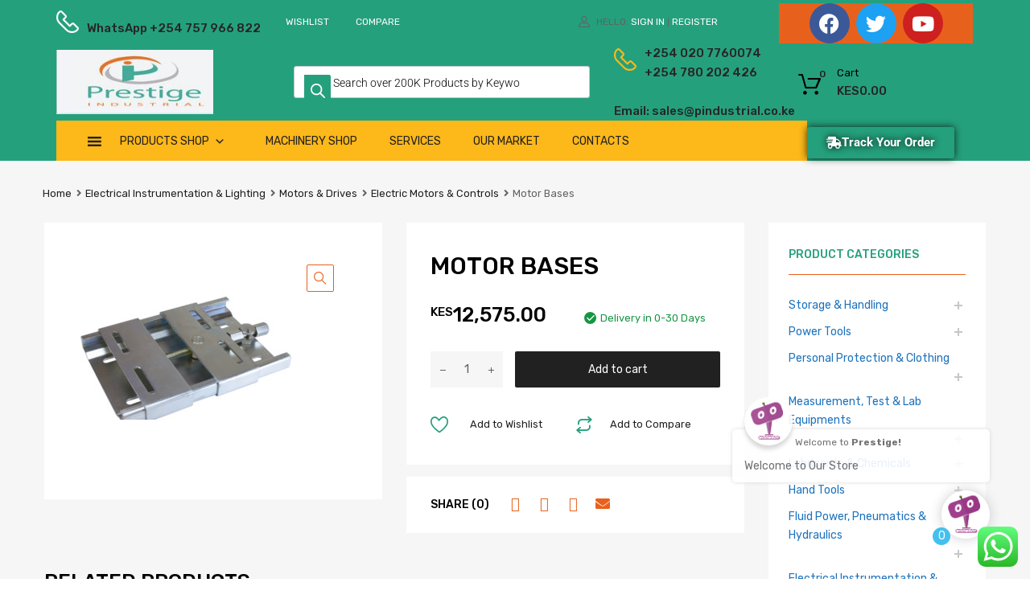

--- FILE ---
content_type: text/html; charset=UTF-8
request_url: https://shop.pindustrial.co.ke/product/motor-bases/
body_size: 414400
content:
<!DOCTYPE html>
<html lang="en-US">

	<head>
		<meta charset="UTF-8">
		<meta name="viewport" content="width=device-width, initial-scale=1">
		<link rel="profile" href="http://gmpg.org/xfn/11">
				<title>Motor Bases &#8211; Prestige Industrial Services Ltd</title>
<meta name='robots' content='max-image-preview:large' />
<link rel='dns-prefetch' href='//maxcdn.bootstrapcdn.com' />
<link rel='dns-prefetch' href='//fonts.googleapis.com' />
<link href='https://fonts.gstatic.com' crossorigin rel='preconnect' />
<link rel="alternate" type="application/rss+xml" title="Prestige Industrial Services Ltd &raquo; Feed" href="https://shop.pindustrial.co.ke/feed/" />
<link rel="alternate" type="application/rss+xml" title="Prestige Industrial Services Ltd &raquo; Comments Feed" href="https://shop.pindustrial.co.ke/comments/feed/" />
<link rel="alternate" title="oEmbed (JSON)" type="application/json+oembed" href="https://shop.pindustrial.co.ke/wp-json/oembed/1.0/embed?url=https%3A%2F%2Fshop.pindustrial.co.ke%2Fproduct%2Fmotor-bases%2F" />
<link rel="alternate" title="oEmbed (XML)" type="text/xml+oembed" href="https://shop.pindustrial.co.ke/wp-json/oembed/1.0/embed?url=https%3A%2F%2Fshop.pindustrial.co.ke%2Fproduct%2Fmotor-bases%2F&#038;format=xml" />
		<!-- This site uses the Google Analytics by MonsterInsights plugin v7.15.1 - Using Analytics tracking - https://www.monsterinsights.com/ -->
							<script src="//www.googletagmanager.com/gtag/js?id=UA-194075983-1"  type="text/javascript" data-cfasync="false"></script>
			<script type="text/javascript" data-cfasync="false">
				var mi_version = '7.15.1';
				var mi_track_user = true;
				var mi_no_track_reason = '';
				
								var disableStr = 'ga-disable-UA-194075983-1';

				/* Function to detect opted out users */
				function __gtagTrackerIsOptedOut() {
					return document.cookie.indexOf( disableStr + '=true' ) > - 1;
				}

				/* Disable tracking if the opt-out cookie exists. */
				if ( __gtagTrackerIsOptedOut() ) {
					window[disableStr] = true;
				}

				/* Opt-out function */
				function __gtagTrackerOptout() {
					document.cookie = disableStr + '=true; expires=Thu, 31 Dec 2099 23:59:59 UTC; path=/';
					window[disableStr] = true;
				}

				if ( 'undefined' === typeof gaOptout ) {
					function gaOptout() {
						__gtagTrackerOptout();
					}
				}
								window.dataLayer = window.dataLayer || [];
				if ( mi_track_user ) {
					function __gtagTracker() {
						dataLayer.push( arguments );
					}
					__gtagTracker( 'js', new Date() );
					__gtagTracker( 'set', {
						'developer_id.dZGIzZG' : true,
						                    });
					__gtagTracker( 'config', 'UA-194075983-1', {
						forceSSL:true,link_attribution:true,					} );
					window.gtag = __gtagTracker;										(
						function () {
							/* https://developers.google.com/analytics/devguides/collection/analyticsjs/ */
							/* ga and __gaTracker compatibility shim. */
							var noopfn = function () {
								return null;
							};
							var noopnullfn = function () {
								return null;
							};
							var Tracker = function () {
								return null;
							};
							var p = Tracker.prototype;
							p.get = noopfn;
							p.set = noopfn;
							p.send = noopfn;
							var __gaTracker = function () {
								var len = arguments.length;
								if ( len === 0 ) {
									return;
								}
								var f = arguments[len - 1];
								if ( typeof f !== 'object' || f === null || typeof f.hitCallback !== 'function' ) {
									if ( 'send' === arguments[0] ) {
										if ( 'event' === arguments[1] ) {
											__gtagTracker( 'event', arguments[3], {
												'event_category': arguments[2],
												'event_label': arguments[4],
												'value': 1
											} );
											return;
										}
										if ( 'undefined' !== typeof ( arguments[1].hitType ) ) {
											var hitDetails = {};
											var gagtag_map = {
												'eventCategory': 'event_category',
												'eventAction': 'event_action',
												'eventLabel': 'event_label',
												'eventValue': 'event_value',
												'nonInteraction': 'non_interaction',
												'timingCategory': 'event_category',
												'timingVar': 'name',
												'timingValue': 'value',
												'timingLabel': 'event_label',
											};
											var gaKey;
											for ( gaKey in gagtag_map ) {
												if ( 'undefined' !== typeof arguments[1][gaKey] ) {
													hitDetails[gagtag_map[gaKey]] = arguments[1][gaKey];
												}
											}
											var action = 'timing' === arguments[1].hitType ? 'timing_complete' : arguments[1].eventAction;
											__gtagTracker( 'event', action, hitDetails );
										}
									}
									return;
								}
								try {
									f.hitCallback();
								} catch ( ex ) {
								}
							};
							__gaTracker.create = function () {
								return new Tracker();
							};
							__gaTracker.getByName = noopnullfn;
							__gaTracker.getAll = function () {
								return [];
							};
							__gaTracker.remove = noopfn;
							__gaTracker.loaded = true;
							window['__gaTracker'] = __gaTracker;
						}
					)();
									} else {
										console.log( "" );
					( function () {
						function __gtagTracker() {
							return null;
						}
						window['__gtagTracker'] = __gtagTracker;
						window['gtag'] = __gtagTracker;
					} )();
									}
			</script>
				<!-- / Google Analytics by MonsterInsights -->
		<style id='wp-img-auto-sizes-contain-inline-css' type='text/css'>
img:is([sizes=auto i],[sizes^="auto," i]){contain-intrinsic-size:3000px 1500px}
/*# sourceURL=wp-img-auto-sizes-contain-inline-css */
</style>
<link rel='stylesheet' id='ht_ctc_main_css-css' href='https://shop.pindustrial.co.ke/wp-content/plugins/click-to-chat-for-whatsapp/new/inc/assets/css/main.css?ver=4.33' type='text/css' media='all' />
<style id='wp-emoji-styles-inline-css' type='text/css'>

	img.wp-smiley, img.emoji {
		display: inline !important;
		border: none !important;
		box-shadow: none !important;
		height: 1em !important;
		width: 1em !important;
		margin: 0 0.07em !important;
		vertical-align: -0.1em !important;
		background: none !important;
		padding: 0 !important;
	}
/*# sourceURL=wp-emoji-styles-inline-css */
</style>
<link rel='stylesheet' id='wp-block-library-css' href='https://shop.pindustrial.co.ke/wp-includes/css/dist/block-library/style.min.css?ver=6.9' type='text/css' media='all' />
<link rel='stylesheet' id='wc-blocks-style-css' href='https://shop.pindustrial.co.ke/wp-content/plugins/woocommerce/assets/client/blocks/wc-blocks.css?ver=wc-10.3.7' type='text/css' media='all' />
<style id='global-styles-inline-css' type='text/css'>
:root{--wp--preset--aspect-ratio--square: 1;--wp--preset--aspect-ratio--4-3: 4/3;--wp--preset--aspect-ratio--3-4: 3/4;--wp--preset--aspect-ratio--3-2: 3/2;--wp--preset--aspect-ratio--2-3: 2/3;--wp--preset--aspect-ratio--16-9: 16/9;--wp--preset--aspect-ratio--9-16: 9/16;--wp--preset--color--black: #000000;--wp--preset--color--cyan-bluish-gray: #abb8c3;--wp--preset--color--white: #ffffff;--wp--preset--color--pale-pink: #f78da7;--wp--preset--color--vivid-red: #cf2e2e;--wp--preset--color--luminous-vivid-orange: #ff6900;--wp--preset--color--luminous-vivid-amber: #fcb900;--wp--preset--color--light-green-cyan: #7bdcb5;--wp--preset--color--vivid-green-cyan: #00d084;--wp--preset--color--pale-cyan-blue: #8ed1fc;--wp--preset--color--vivid-cyan-blue: #0693e3;--wp--preset--color--vivid-purple: #9b51e0;--wp--preset--gradient--vivid-cyan-blue-to-vivid-purple: linear-gradient(135deg,rgb(6,147,227) 0%,rgb(155,81,224) 100%);--wp--preset--gradient--light-green-cyan-to-vivid-green-cyan: linear-gradient(135deg,rgb(122,220,180) 0%,rgb(0,208,130) 100%);--wp--preset--gradient--luminous-vivid-amber-to-luminous-vivid-orange: linear-gradient(135deg,rgb(252,185,0) 0%,rgb(255,105,0) 100%);--wp--preset--gradient--luminous-vivid-orange-to-vivid-red: linear-gradient(135deg,rgb(255,105,0) 0%,rgb(207,46,46) 100%);--wp--preset--gradient--very-light-gray-to-cyan-bluish-gray: linear-gradient(135deg,rgb(238,238,238) 0%,rgb(169,184,195) 100%);--wp--preset--gradient--cool-to-warm-spectrum: linear-gradient(135deg,rgb(74,234,220) 0%,rgb(151,120,209) 20%,rgb(207,42,186) 40%,rgb(238,44,130) 60%,rgb(251,105,98) 80%,rgb(254,248,76) 100%);--wp--preset--gradient--blush-light-purple: linear-gradient(135deg,rgb(255,206,236) 0%,rgb(152,150,240) 100%);--wp--preset--gradient--blush-bordeaux: linear-gradient(135deg,rgb(254,205,165) 0%,rgb(254,45,45) 50%,rgb(107,0,62) 100%);--wp--preset--gradient--luminous-dusk: linear-gradient(135deg,rgb(255,203,112) 0%,rgb(199,81,192) 50%,rgb(65,88,208) 100%);--wp--preset--gradient--pale-ocean: linear-gradient(135deg,rgb(255,245,203) 0%,rgb(182,227,212) 50%,rgb(51,167,181) 100%);--wp--preset--gradient--electric-grass: linear-gradient(135deg,rgb(202,248,128) 0%,rgb(113,206,126) 100%);--wp--preset--gradient--midnight: linear-gradient(135deg,rgb(2,3,129) 0%,rgb(40,116,252) 100%);--wp--preset--font-size--small: 13px;--wp--preset--font-size--medium: 20px;--wp--preset--font-size--large: 36px;--wp--preset--font-size--x-large: 42px;--wp--preset--spacing--20: 0.44rem;--wp--preset--spacing--30: 0.67rem;--wp--preset--spacing--40: 1rem;--wp--preset--spacing--50: 1.5rem;--wp--preset--spacing--60: 2.25rem;--wp--preset--spacing--70: 3.38rem;--wp--preset--spacing--80: 5.06rem;--wp--preset--shadow--natural: 6px 6px 9px rgba(0, 0, 0, 0.2);--wp--preset--shadow--deep: 12px 12px 50px rgba(0, 0, 0, 0.4);--wp--preset--shadow--sharp: 6px 6px 0px rgba(0, 0, 0, 0.2);--wp--preset--shadow--outlined: 6px 6px 0px -3px rgb(255, 255, 255), 6px 6px rgb(0, 0, 0);--wp--preset--shadow--crisp: 6px 6px 0px rgb(0, 0, 0);}:where(.is-layout-flex){gap: 0.5em;}:where(.is-layout-grid){gap: 0.5em;}body .is-layout-flex{display: flex;}.is-layout-flex{flex-wrap: wrap;align-items: center;}.is-layout-flex > :is(*, div){margin: 0;}body .is-layout-grid{display: grid;}.is-layout-grid > :is(*, div){margin: 0;}:where(.wp-block-columns.is-layout-flex){gap: 2em;}:where(.wp-block-columns.is-layout-grid){gap: 2em;}:where(.wp-block-post-template.is-layout-flex){gap: 1.25em;}:where(.wp-block-post-template.is-layout-grid){gap: 1.25em;}.has-black-color{color: var(--wp--preset--color--black) !important;}.has-cyan-bluish-gray-color{color: var(--wp--preset--color--cyan-bluish-gray) !important;}.has-white-color{color: var(--wp--preset--color--white) !important;}.has-pale-pink-color{color: var(--wp--preset--color--pale-pink) !important;}.has-vivid-red-color{color: var(--wp--preset--color--vivid-red) !important;}.has-luminous-vivid-orange-color{color: var(--wp--preset--color--luminous-vivid-orange) !important;}.has-luminous-vivid-amber-color{color: var(--wp--preset--color--luminous-vivid-amber) !important;}.has-light-green-cyan-color{color: var(--wp--preset--color--light-green-cyan) !important;}.has-vivid-green-cyan-color{color: var(--wp--preset--color--vivid-green-cyan) !important;}.has-pale-cyan-blue-color{color: var(--wp--preset--color--pale-cyan-blue) !important;}.has-vivid-cyan-blue-color{color: var(--wp--preset--color--vivid-cyan-blue) !important;}.has-vivid-purple-color{color: var(--wp--preset--color--vivid-purple) !important;}.has-black-background-color{background-color: var(--wp--preset--color--black) !important;}.has-cyan-bluish-gray-background-color{background-color: var(--wp--preset--color--cyan-bluish-gray) !important;}.has-white-background-color{background-color: var(--wp--preset--color--white) !important;}.has-pale-pink-background-color{background-color: var(--wp--preset--color--pale-pink) !important;}.has-vivid-red-background-color{background-color: var(--wp--preset--color--vivid-red) !important;}.has-luminous-vivid-orange-background-color{background-color: var(--wp--preset--color--luminous-vivid-orange) !important;}.has-luminous-vivid-amber-background-color{background-color: var(--wp--preset--color--luminous-vivid-amber) !important;}.has-light-green-cyan-background-color{background-color: var(--wp--preset--color--light-green-cyan) !important;}.has-vivid-green-cyan-background-color{background-color: var(--wp--preset--color--vivid-green-cyan) !important;}.has-pale-cyan-blue-background-color{background-color: var(--wp--preset--color--pale-cyan-blue) !important;}.has-vivid-cyan-blue-background-color{background-color: var(--wp--preset--color--vivid-cyan-blue) !important;}.has-vivid-purple-background-color{background-color: var(--wp--preset--color--vivid-purple) !important;}.has-black-border-color{border-color: var(--wp--preset--color--black) !important;}.has-cyan-bluish-gray-border-color{border-color: var(--wp--preset--color--cyan-bluish-gray) !important;}.has-white-border-color{border-color: var(--wp--preset--color--white) !important;}.has-pale-pink-border-color{border-color: var(--wp--preset--color--pale-pink) !important;}.has-vivid-red-border-color{border-color: var(--wp--preset--color--vivid-red) !important;}.has-luminous-vivid-orange-border-color{border-color: var(--wp--preset--color--luminous-vivid-orange) !important;}.has-luminous-vivid-amber-border-color{border-color: var(--wp--preset--color--luminous-vivid-amber) !important;}.has-light-green-cyan-border-color{border-color: var(--wp--preset--color--light-green-cyan) !important;}.has-vivid-green-cyan-border-color{border-color: var(--wp--preset--color--vivid-green-cyan) !important;}.has-pale-cyan-blue-border-color{border-color: var(--wp--preset--color--pale-cyan-blue) !important;}.has-vivid-cyan-blue-border-color{border-color: var(--wp--preset--color--vivid-cyan-blue) !important;}.has-vivid-purple-border-color{border-color: var(--wp--preset--color--vivid-purple) !important;}.has-vivid-cyan-blue-to-vivid-purple-gradient-background{background: var(--wp--preset--gradient--vivid-cyan-blue-to-vivid-purple) !important;}.has-light-green-cyan-to-vivid-green-cyan-gradient-background{background: var(--wp--preset--gradient--light-green-cyan-to-vivid-green-cyan) !important;}.has-luminous-vivid-amber-to-luminous-vivid-orange-gradient-background{background: var(--wp--preset--gradient--luminous-vivid-amber-to-luminous-vivid-orange) !important;}.has-luminous-vivid-orange-to-vivid-red-gradient-background{background: var(--wp--preset--gradient--luminous-vivid-orange-to-vivid-red) !important;}.has-very-light-gray-to-cyan-bluish-gray-gradient-background{background: var(--wp--preset--gradient--very-light-gray-to-cyan-bluish-gray) !important;}.has-cool-to-warm-spectrum-gradient-background{background: var(--wp--preset--gradient--cool-to-warm-spectrum) !important;}.has-blush-light-purple-gradient-background{background: var(--wp--preset--gradient--blush-light-purple) !important;}.has-blush-bordeaux-gradient-background{background: var(--wp--preset--gradient--blush-bordeaux) !important;}.has-luminous-dusk-gradient-background{background: var(--wp--preset--gradient--luminous-dusk) !important;}.has-pale-ocean-gradient-background{background: var(--wp--preset--gradient--pale-ocean) !important;}.has-electric-grass-gradient-background{background: var(--wp--preset--gradient--electric-grass) !important;}.has-midnight-gradient-background{background: var(--wp--preset--gradient--midnight) !important;}.has-small-font-size{font-size: var(--wp--preset--font-size--small) !important;}.has-medium-font-size{font-size: var(--wp--preset--font-size--medium) !important;}.has-large-font-size{font-size: var(--wp--preset--font-size--large) !important;}.has-x-large-font-size{font-size: var(--wp--preset--font-size--x-large) !important;}
/*# sourceURL=global-styles-inline-css */
</style>

<style id='classic-theme-styles-inline-css' type='text/css'>
/*! This file is auto-generated */
.wp-block-button__link{color:#fff;background-color:#32373c;border-radius:9999px;box-shadow:none;text-decoration:none;padding:calc(.667em + 2px) calc(1.333em + 2px);font-size:1.125em}.wp-block-file__button{background:#32373c;color:#fff;text-decoration:none}
/*# sourceURL=/wp-includes/css/classic-themes.min.css */
</style>
<link rel='stylesheet' id='contact-form-7-css' href='https://shop.pindustrial.co.ke/wp-content/plugins/contact-form-7/includes/css/styles.css?ver=6.1.4' type='text/css' media='all' />
<link rel='stylesheet' id='rs-plugin-settings-css' href='https://shop.pindustrial.co.ke/wp-content/plugins/revslider/public/assets/css/rs6.css?ver=6.1.3' type='text/css' media='all' />
<style id='rs-plugin-settings-inline-css' type='text/css'>
#rs-demo-id {}
/*# sourceURL=rs-plugin-settings-inline-css */
</style>
<link rel='stylesheet' id='tz-public-styles-css' href='https://shop.pindustrial.co.ke/wp-content/plugins/tz-feature-pack/public/css/tz-feature-pack-public.css?ver=1.0.3' type='text/css' media='all' />
<link rel='stylesheet' id='tz-widget-styles-css' href='https://shop.pindustrial.co.ke/wp-content/plugins/tz-feature-pack/public/css/frontend-widget-styles.css?ver=1.0.3' type='text/css' media='all' />
<link rel='stylesheet' id='tz-elementor-styles-css' href='https://shop.pindustrial.co.ke/wp-content/plugins/tz-feature-pack/public/css/elementor-widgets-styles.css?ver=1.0.3' type='text/css' media='all' />
<link rel='stylesheet' id='cdn-font-awesome-css' href='https://maxcdn.bootstrapcdn.com/font-awesome/4.7.0/css/font-awesome.min.css?ver=6.9' type='text/css' media='all' />
<link rel='stylesheet' id='elementor-icons-css' href='https://shop.pindustrial.co.ke/wp-content/plugins/elementor/assets/lib/eicons/css/elementor-icons.min.css?ver=5.44.0' type='text/css' media='all' />
<link rel='stylesheet' id='elementor-frontend-css' href='https://shop.pindustrial.co.ke/wp-content/plugins/elementor/assets/css/frontend.min.css?ver=3.33.2' type='text/css' media='all' />
<link rel='stylesheet' id='elementor-post-7-css' href='https://shop.pindustrial.co.ke/wp-content/uploads/elementor/css/post-7.css?ver=1766417791' type='text/css' media='all' />
<link rel='stylesheet' id='elementor-post-27711-css' href='https://shop.pindustrial.co.ke/wp-content/uploads/elementor/css/post-27711.css?ver=1766417792' type='text/css' media='all' />
<link rel='stylesheet' id='wpmenucart-icons-css' href='https://shop.pindustrial.co.ke/wp-content/plugins/woocommerce-menu-bar-cart/assets/css/wpmenucart-icons.min.css?ver=2.14.12' type='text/css' media='all' />
<style id='wpmenucart-icons-inline-css' type='text/css'>
@font-face{font-family:WPMenuCart;src:url(https://shop.pindustrial.co.ke/wp-content/plugins/woocommerce-menu-bar-cart/assets/fonts/WPMenuCart.eot);src:url(https://shop.pindustrial.co.ke/wp-content/plugins/woocommerce-menu-bar-cart/assets/fonts/WPMenuCart.eot?#iefix) format('embedded-opentype'),url(https://shop.pindustrial.co.ke/wp-content/plugins/woocommerce-menu-bar-cart/assets/fonts/WPMenuCart.woff2) format('woff2'),url(https://shop.pindustrial.co.ke/wp-content/plugins/woocommerce-menu-bar-cart/assets/fonts/WPMenuCart.woff) format('woff'),url(https://shop.pindustrial.co.ke/wp-content/plugins/woocommerce-menu-bar-cart/assets/fonts/WPMenuCart.ttf) format('truetype'),url(https://shop.pindustrial.co.ke/wp-content/plugins/woocommerce-menu-bar-cart/assets/fonts/WPMenuCart.svg#WPMenuCart) format('svg');font-weight:400;font-style:normal;font-display:swap}
/*# sourceURL=wpmenucart-icons-inline-css */
</style>
<link rel='stylesheet' id='wpmenucart-css' href='https://shop.pindustrial.co.ke/wp-content/plugins/woocommerce-menu-bar-cart/assets/css/wpmenucart-main.min.css?ver=2.14.12' type='text/css' media='all' />
<link rel='stylesheet' id='photoswipe-css' href='https://shop.pindustrial.co.ke/wp-content/plugins/woocommerce/assets/css/photoswipe/photoswipe.min.css?ver=10.3.7' type='text/css' media='all' />
<link rel='stylesheet' id='photoswipe-default-skin-css' href='https://shop.pindustrial.co.ke/wp-content/plugins/woocommerce/assets/css/photoswipe/default-skin/default-skin.min.css?ver=10.3.7' type='text/css' media='all' />
<link rel='stylesheet' id='woocommerce-smallscreen-css' href='https://shop.pindustrial.co.ke/wp-content/plugins/woocommerce/assets/css/woocommerce-smallscreen.css?ver=10.3.7' type='text/css' media='only screen and (max-width: 768px)' />
<style id='woocommerce-inline-inline-css' type='text/css'>
.woocommerce form .form-row .required { visibility: visible; }
/*# sourceURL=woocommerce-inline-inline-css */
</style>
<link rel='stylesheet' id='dashicons-css' href='https://shop.pindustrial.co.ke/wp-includes/css/dashicons.min.css?ver=6.9' type='text/css' media='all' />
<style id='dashicons-inline-css' type='text/css'>
[data-font="Dashicons"]:before {font-family: 'Dashicons' !important;content: attr(data-icon) !important;speak: none !important;font-weight: normal !important;font-variant: normal !important;text-transform: none !important;line-height: 1 !important;font-style: normal !important;-webkit-font-smoothing: antialiased !important;-moz-osx-font-smoothing: grayscale !important;}
/*# sourceURL=dashicons-inline-css */
</style>
<link rel='stylesheet' id='tm-woocompare-css' href='https://shop.pindustrial.co.ke/wp-content/plugins/tm-woocommerce-compare-wishlist/assets/css/tm-woocompare.css?ver=6.9' type='text/css' media='all' />
<link rel='stylesheet' id='tm-woowishlist-css' href='https://shop.pindustrial.co.ke/wp-content/plugins/tm-woocommerce-compare-wishlist/assets/css/tm-woowishlist.css?ver=6.9' type='text/css' media='all' />
<link rel='stylesheet' id='bootstrap-grid-css' href='https://shop.pindustrial.co.ke/wp-content/plugins/tm-woocommerce-compare-wishlist/assets/css/grid.css?ver=6.9' type='text/css' media='all' />
<link rel='stylesheet' id='monsterinsights-popular-posts-style-css' href='https://shop.pindustrial.co.ke/wp-content/plugins/google-analytics-premium/assets/css/frontend.min.css?ver=7.15.1' type='text/css' media='all' />
<link rel='stylesheet' id='megamenu-css' href='https://shop.pindustrial.co.ke/wp-content/uploads/maxmegamenu/style.css?ver=c9bd13' type='text/css' media='all' />
<link rel='stylesheet' id='yith_wccl_frontend-css' href='https://shop.pindustrial.co.ke/wp-content/plugins/yith-woocommerce-color-label-variations-premium/assets/css/yith-wccl.css?ver=1.11.1' type='text/css' media='all' />
<style id='yith_wccl_frontend-inline-css' type='text/css'>
.select_option .yith_wccl_tooltip > span{background: #222222;color: #ffffff;}
            .select_option .yith_wccl_tooltip.bottom span:after{border-bottom-color: #222222;}
            .select_option .yith_wccl_tooltip.top span:after{border-top-color: #222222;}
/*# sourceURL=yith_wccl_frontend-inline-css */
</style>
<link rel='stylesheet' id='brands-styles-css' href='https://shop.pindustrial.co.ke/wp-content/plugins/woocommerce/assets/css/brands.css?ver=10.3.7' type='text/css' media='all' />
<link rel='stylesheet' id='dgwt-wcas-style-css' href='https://shop.pindustrial.co.ke/wp-content/plugins/ajax-search-for-woocommerce/assets/css/style.min.css?ver=1.32.0' type='text/css' media='all' />
<link rel='stylesheet' id='chromium-style-css' href='https://shop.pindustrial.co.ke/wp-content/themes/chromium/style.css?ver=6.9' type='text/css' media='all' />
<style id='chromium-style-inline-css' type='text/css'>
@media screen and (min-width: 1024px){
						.product-images-wrapper .flex-control-thumbs {
							width: 85px !important;
						}
					}
/*# sourceURL=chromium-style-inline-css */
</style>
<link rel='stylesheet' id='chromium-fonts-css' href='https://shop.pindustrial.co.ke/wp-content/themes/chromium/assets/css/fonts.css?ver=6.9' type='text/css' media='all' />
<link rel='stylesheet' id='fontawesome-css' href='https://shop.pindustrial.co.ke/wp-content/themes/chromium/assets/css/font-awesome.min.css?ver=6.9' type='text/css' media='all' />
<link rel='stylesheet' id='chromium-woo-styles-css' href='https://shop.pindustrial.co.ke/wp-content/themes/chromium/assets/css/woo-styles.css?ver=6.9' type='text/css' media='all' />
<link rel='stylesheet' id='chromium-google-fonts-css' href='https://fonts.googleapis.com/css?family=Rubik%3A100%2C100italic%2C300%2C300italic%2C400%2C400italic%2C500%2C500italic%2C700%2C700italic%2C900%2C900italic&#038;subset=latin%2Clatin-ext' type='text/css' media='all' />
<link rel='stylesheet' id='qcld-woo-chatbot-common-style-css' href='https://shop.pindustrial.co.ke/wp-content/plugins/woowbot-woocommerce-chatbot-pro/css/common-style.css?ver=12.3.6' type='text/css' media='screen' />
<link rel='stylesheet' id='qcld-woo-chatbot-magnific-popup-css' href='https://shop.pindustrial.co.ke/wp-content/plugins/woowbot-woocommerce-chatbot-pro/css/magnific-popup.css?ver=12.3.6' type='text/css' media='screen' />
<link rel='stylesheet' id='qlcd-woo-chatbot-font-awesome-front-css' href='https://shop.pindustrial.co.ke/wp-content/plugins/woowbot-woocommerce-chatbot-pro/css/font-awesome.min.css?ver=12.3.6' type='text/css' media='screen' />
<link rel='stylesheet' id='qcld-woo-chatbot-shortcode-style-css' href='https://shop.pindustrial.co.ke/wp-content/plugins/woowbot-woocommerce-chatbot-pro/templates/template-01/shortcode.css?ver=12.3.6' type='text/css' media='screen' />
<link rel='stylesheet' id='elementor-gf-local-roboto-css' href='https://shop.pindustrial.co.ke/wp-content/uploads/elementor/google-fonts/css/roboto.css?ver=1756669446' type='text/css' media='all' />
<link rel='stylesheet' id='elementor-gf-local-robotoslab-css' href='https://shop.pindustrial.co.ke/wp-content/uploads/elementor/google-fonts/css/robotoslab.css?ver=1756669447' type='text/css' media='all' />
<link rel='stylesheet' id='elementor-icons-shared-0-css' href='https://shop.pindustrial.co.ke/wp-content/plugins/elementor/assets/lib/font-awesome/css/fontawesome.min.css?ver=5.15.3' type='text/css' media='all' />
<link rel='stylesheet' id='elementor-icons-fa-brands-css' href='https://shop.pindustrial.co.ke/wp-content/plugins/elementor/assets/lib/font-awesome/css/brands.min.css?ver=5.15.3' type='text/css' media='all' />
<link rel='stylesheet' id='elementor-icons-fa-solid-css' href='https://shop.pindustrial.co.ke/wp-content/plugins/elementor/assets/lib/font-awesome/css/solid.min.css?ver=5.15.3' type='text/css' media='all' />
<script type="text/template" id="tmpl-variation-template">
	<div class="woocommerce-variation-description">{{{ data.variation.variation_description }}}</div>
	<div class="woocommerce-variation-price">{{{ data.variation.price_html }}}</div>
	<div class="woocommerce-variation-availability">{{{ data.variation.availability_html }}}</div>
</script>
<script type="text/template" id="tmpl-unavailable-variation-template">
	<p role="alert">Sorry, this product is unavailable. Please choose a different combination.</p>
</script>
<script type="text/javascript" src="https://shop.pindustrial.co.ke/wp-includes/js/jquery/jquery.min.js?ver=3.7.1" id="jquery-core-js"></script>
<script type="text/javascript" src="https://shop.pindustrial.co.ke/wp-includes/js/jquery/jquery-migrate.min.js?ver=3.4.1" id="jquery-migrate-js"></script>
<script type="text/javascript" id="monsterinsights-frontend-script-js-extra">
/* <![CDATA[ */
var monsterinsights_frontend = {"js_events_tracking":"true","download_extensions":"doc,pdf,ppt,zip,xls,docx,pptx,xlsx","inbound_paths":"[{\"path\":\"\\/go\\/\",\"label\":\"affiliate\"},{\"path\":\"\\/recommend\\/\",\"label\":\"affiliate\"}]","home_url":"https://shop.pindustrial.co.ke","hash_tracking":"false","ua":"UA-194075983-1"};
//# sourceURL=monsterinsights-frontend-script-js-extra
/* ]]> */
</script>
<script type="text/javascript" src="https://shop.pindustrial.co.ke/wp-content/plugins/google-analytics-premium/assets/js/frontend-gtag.min.js?ver=7.15.1" id="monsterinsights-frontend-script-js"></script>
<script type="text/javascript" src="https://shop.pindustrial.co.ke/wp-content/plugins/revslider/public/assets/js/revolution.tools.min.js?ver=6.0" id="tp-tools-js"></script>
<script type="text/javascript" src="https://shop.pindustrial.co.ke/wp-content/plugins/revslider/public/assets/js/rs6.min.js?ver=6.1.3" id="revmin-js"></script>
<script type="text/javascript" src="https://shop.pindustrial.co.ke/wp-content/plugins/woocommerce/assets/js/jquery-blockui/jquery.blockUI.min.js?ver=2.7.0-wc.10.3.7" id="wc-jquery-blockui-js" data-wp-strategy="defer"></script>
<script type="text/javascript" id="wc-add-to-cart-js-extra">
/* <![CDATA[ */
var wc_add_to_cart_params = {"ajax_url":"/wp-admin/admin-ajax.php","wc_ajax_url":"/?wc-ajax=%%endpoint%%","i18n_view_cart":"View cart","cart_url":"https://shop.pindustrial.co.ke/cart/","is_cart":"","cart_redirect_after_add":"yes"};
//# sourceURL=wc-add-to-cart-js-extra
/* ]]> */
</script>
<script type="text/javascript" src="https://shop.pindustrial.co.ke/wp-content/plugins/woocommerce/assets/js/frontend/add-to-cart.min.js?ver=10.3.7" id="wc-add-to-cart-js" defer="defer" data-wp-strategy="defer"></script>
<script type="text/javascript" src="https://shop.pindustrial.co.ke/wp-content/plugins/woocommerce/assets/js/zoom/jquery.zoom.min.js?ver=1.7.21-wc.10.3.7" id="wc-zoom-js" defer="defer" data-wp-strategy="defer"></script>
<script type="text/javascript" src="https://shop.pindustrial.co.ke/wp-content/plugins/woocommerce/assets/js/flexslider/jquery.flexslider.min.js?ver=2.7.2-wc.10.3.7" id="wc-flexslider-js" defer="defer" data-wp-strategy="defer"></script>
<script type="text/javascript" src="https://shop.pindustrial.co.ke/wp-content/plugins/woocommerce/assets/js/photoswipe/photoswipe.min.js?ver=4.1.1-wc.10.3.7" id="wc-photoswipe-js" defer="defer" data-wp-strategy="defer"></script>
<script type="text/javascript" src="https://shop.pindustrial.co.ke/wp-content/plugins/woocommerce/assets/js/photoswipe/photoswipe-ui-default.min.js?ver=4.1.1-wc.10.3.7" id="wc-photoswipe-ui-default-js" defer="defer" data-wp-strategy="defer"></script>
<script type="text/javascript" id="wc-single-product-js-extra">
/* <![CDATA[ */
var wc_single_product_params = {"i18n_required_rating_text":"Please select a rating","i18n_rating_options":["1 of 5 stars","2 of 5 stars","3 of 5 stars","4 of 5 stars","5 of 5 stars"],"i18n_product_gallery_trigger_text":"View full-screen image gallery","review_rating_required":"yes","flexslider":{"rtl":false,"animation":"slide","smoothHeight":true,"directionNav":false,"controlNav":"thumbnails","slideshow":false,"animationSpeed":500,"animationLoop":false,"allowOneSlide":false},"zoom_enabled":"1","zoom_options":[],"photoswipe_enabled":"1","photoswipe_options":{"shareEl":false,"closeOnScroll":false,"history":false,"hideAnimationDuration":0,"showAnimationDuration":0},"flexslider_enabled":"1"};
//# sourceURL=wc-single-product-js-extra
/* ]]> */
</script>
<script type="text/javascript" src="https://shop.pindustrial.co.ke/wp-content/plugins/woocommerce/assets/js/frontend/single-product.min.js?ver=10.3.7" id="wc-single-product-js" defer="defer" data-wp-strategy="defer"></script>
<script type="text/javascript" src="https://shop.pindustrial.co.ke/wp-content/plugins/woocommerce/assets/js/js-cookie/js.cookie.min.js?ver=2.1.4-wc.10.3.7" id="wc-js-cookie-js" defer="defer" data-wp-strategy="defer"></script>
<script type="text/javascript" id="woocommerce-js-extra">
/* <![CDATA[ */
var woocommerce_params = {"ajax_url":"/wp-admin/admin-ajax.php","wc_ajax_url":"/?wc-ajax=%%endpoint%%","i18n_password_show":"Show password","i18n_password_hide":"Hide password"};
//# sourceURL=woocommerce-js-extra
/* ]]> */
</script>
<script type="text/javascript" src="https://shop.pindustrial.co.ke/wp-content/plugins/woocommerce/assets/js/frontend/woocommerce.min.js?ver=10.3.7" id="woocommerce-js" defer="defer" data-wp-strategy="defer"></script>
<script type="text/javascript" src="https://shop.pindustrial.co.ke/wp-includes/js/underscore.min.js?ver=1.13.7" id="underscore-js"></script>
<script type="text/javascript" id="wp-util-js-extra">
/* <![CDATA[ */
var _wpUtilSettings = {"ajax":{"url":"/wp-admin/admin-ajax.php"}};
//# sourceURL=wp-util-js-extra
/* ]]> */
</script>
<script type="text/javascript" src="https://shop.pindustrial.co.ke/wp-includes/js/wp-util.min.js?ver=6.9" id="wp-util-js"></script>
<script type="text/javascript" id="qlcd-con-tracker-frontjs-js-extra">
/* <![CDATA[ */
var con_tracker_obj = {"ajax_url":"https://shop.pindustrial.co.ke/wp-admin/admin-ajax.php","cart_selector":"#woo-chatbot-add-cart-button","checkout_selector":".woo-chatbot-checkout-link"};
//# sourceURL=qlcd-con-tracker-frontjs-js-extra
/* ]]> */
</script>
<script type="text/javascript" src="https://shop.pindustrial.co.ke/wp-content/plugins/woowbot-woocommerce-chatbot-pro/conversion-tracker//front/js/script.js?ver=1" id="qlcd-con-tracker-frontjs-js"></script>
<link rel="https://api.w.org/" href="https://shop.pindustrial.co.ke/wp-json/" /><link rel="alternate" title="JSON" type="application/json" href="https://shop.pindustrial.co.ke/wp-json/wp/v2/product/25294" /><link rel="EditURI" type="application/rsd+xml" title="RSD" href="https://shop.pindustrial.co.ke/xmlrpc.php?rsd" />
<meta name="generator" content="WordPress 6.9" />
<meta name="generator" content="WooCommerce 10.3.7" />
<link rel="canonical" href="https://shop.pindustrial.co.ke/product/motor-bases/" />
<link rel='shortlink' href='https://shop.pindustrial.co.ke/?p=25294' />
<meta name="generator" content="Redux 4.5.9" />		<style>
			.dgwt-wcas-ico-magnifier,.dgwt-wcas-ico-magnifier-handler{max-width:20px}.dgwt-wcas-search-wrapp{max-width:600px}.dgwt-wcas-search-wrapp .dgwt-wcas-sf-wrapp input[type=search].dgwt-wcas-search-input,.dgwt-wcas-search-wrapp .dgwt-wcas-sf-wrapp input[type=search].dgwt-wcas-search-input:hover,.dgwt-wcas-search-wrapp .dgwt-wcas-sf-wrapp input[type=search].dgwt-wcas-search-input:focus{background-color:#fff;color:#9eadb6;border-color:#bec8ce}.dgwt-wcas-sf-wrapp input[type=search].dgwt-wcas-search-input::placeholder{color:#9eadb6;opacity:.3}.dgwt-wcas-sf-wrapp input[type=search].dgwt-wcas-search-input::-webkit-input-placeholder{color:#9eadb6;opacity:.3}.dgwt-wcas-sf-wrapp input[type=search].dgwt-wcas-search-input:-moz-placeholder{color:#9eadb6;opacity:.3}.dgwt-wcas-sf-wrapp input[type=search].dgwt-wcas-search-input::-moz-placeholder{color:#9eadb6;opacity:.3}.dgwt-wcas-sf-wrapp input[type=search].dgwt-wcas-search-input:-ms-input-placeholder{color:#9eadb6}.dgwt-wcas-no-submit.dgwt-wcas-search-wrapp .dgwt-wcas-ico-magnifier path,.dgwt-wcas-search-wrapp .dgwt-wcas-close path{fill:#9eadb6}.dgwt-wcas-loader-circular-path{stroke:#9eadb6}.dgwt-wcas-preloader{opacity:.6}.dgwt-wcas-search-wrapp .dgwt-wcas-sf-wrapp .dgwt-wcas-search-submit::before{}.dgwt-wcas-search-wrapp .dgwt-wcas-sf-wrapp .dgwt-wcas-search-submit:hover::before,.dgwt-wcas-search-wrapp .dgwt-wcas-sf-wrapp .dgwt-wcas-search-submit:focus::before{}.dgwt-wcas-search-wrapp .dgwt-wcas-sf-wrapp .dgwt-wcas-search-submit,.dgwt-wcas-om-bar .dgwt-wcas-om-return{color:#fff}.dgwt-wcas-search-wrapp .dgwt-wcas-ico-magnifier,.dgwt-wcas-search-wrapp .dgwt-wcas-sf-wrapp .dgwt-wcas-search-submit svg path,.dgwt-wcas-om-bar .dgwt-wcas-om-return svg path{fill:#fff}.dgwt-wcas-suggestions-wrapp,.dgwt-wcas-details-wrapp{background-color:#f6f6f6}.dgwt-wcas-suggestion-selected{background-color:#fff}.dgwt-wcas-suggestions-wrapp *,.dgwt-wcas-details-wrapp *,.dgwt-wcas-sd,.dgwt-wcas-suggestion *{color:#626262}.dgwt-wcas-st strong,.dgwt-wcas-sd strong{color:#fdb819}.dgwt-wcas-suggestions-wrapp,.dgwt-wcas-details-wrapp,.dgwt-wcas-suggestion,.dgwt-wcas-datails-title,.dgwt-wcas-details-more-products{border-color:#bec8ce!important}		</style>
			<noscript><style>.woocommerce-product-gallery{ opacity: 1 !important; }</style></noscript>
	<meta name="generator" content="Elementor 3.33.2; features: additional_custom_breakpoints; settings: css_print_method-external, google_font-enabled, font_display-auto">
<style type="text/css">.recentcomments a{display:inline !important;padding:0 !important;margin:0 !important;}</style>			<style>
				.e-con.e-parent:nth-of-type(n+4):not(.e-lazyloaded):not(.e-no-lazyload),
				.e-con.e-parent:nth-of-type(n+4):not(.e-lazyloaded):not(.e-no-lazyload) * {
					background-image: none !important;
				}
				@media screen and (max-height: 1024px) {
					.e-con.e-parent:nth-of-type(n+3):not(.e-lazyloaded):not(.e-no-lazyload),
					.e-con.e-parent:nth-of-type(n+3):not(.e-lazyloaded):not(.e-no-lazyload) * {
						background-image: none !important;
					}
				}
				@media screen and (max-height: 640px) {
					.e-con.e-parent:nth-of-type(n+2):not(.e-lazyloaded):not(.e-no-lazyload),
					.e-con.e-parent:nth-of-type(n+2):not(.e-lazyloaded):not(.e-no-lazyload) * {
						background-image: none !important;
					}
				}
			</style>
			<meta name="generator" content="Powered by Slider Revolution 6.1.3 - responsive, Mobile-Friendly Slider Plugin for WordPress with comfortable drag and drop interface." />
<link rel="icon" href="https://shop.pindustrial.co.ke/wp-content/uploads/2025/08/cropped-cropped-PRESTIGE-LOGO-1-22-1-32x32.jpeg" sizes="32x32" />
<link rel="icon" href="https://shop.pindustrial.co.ke/wp-content/uploads/2025/08/cropped-cropped-PRESTIGE-LOGO-1-22-1-192x192.jpeg" sizes="192x192" />
<link rel="apple-touch-icon" href="https://shop.pindustrial.co.ke/wp-content/uploads/2025/08/cropped-cropped-PRESTIGE-LOGO-1-22-1-180x180.jpeg" />
<meta name="msapplication-TileImage" content="https://shop.pindustrial.co.ke/wp-content/uploads/2025/08/cropped-cropped-PRESTIGE-LOGO-1-22-1-270x270.jpeg" />
<script type="text/javascript">function setREVStartSize(t){try{var h,e=document.getElementById(t.c).parentNode.offsetWidth;if(e=0===e||isNaN(e)?window.innerWidth:e,t.tabw=void 0===t.tabw?0:parseInt(t.tabw),t.thumbw=void 0===t.thumbw?0:parseInt(t.thumbw),t.tabh=void 0===t.tabh?0:parseInt(t.tabh),t.thumbh=void 0===t.thumbh?0:parseInt(t.thumbh),t.tabhide=void 0===t.tabhide?0:parseInt(t.tabhide),t.thumbhide=void 0===t.thumbhide?0:parseInt(t.thumbhide),t.mh=void 0===t.mh||""==t.mh||"auto"===t.mh?0:parseInt(t.mh,0),"fullscreen"===t.layout||"fullscreen"===t.l)h=Math.max(t.mh,window.innerHeight);else{for(var i in t.gw=Array.isArray(t.gw)?t.gw:[t.gw],t.rl)void 0!==t.gw[i]&&0!==t.gw[i]||(t.gw[i]=t.gw[i-1]);for(var i in t.gh=void 0===t.el||""===t.el||Array.isArray(t.el)&&0==t.el.length?t.gh:t.el,t.gh=Array.isArray(t.gh)?t.gh:[t.gh],t.rl)void 0!==t.gh[i]&&0!==t.gh[i]||(t.gh[i]=t.gh[i-1]);var r,a=new Array(t.rl.length),n=0;for(var i in t.tabw=t.tabhide>=e?0:t.tabw,t.thumbw=t.thumbhide>=e?0:t.thumbw,t.tabh=t.tabhide>=e?0:t.tabh,t.thumbh=t.thumbhide>=e?0:t.thumbh,t.rl)a[i]=t.rl[i]<window.innerWidth?0:t.rl[i];for(var i in r=a[0],a)r>a[i]&&0<a[i]&&(r=a[i],n=i);var d=e>t.gw[n]+t.tabw+t.thumbw?1:(e-(t.tabw+t.thumbw))/t.gw[n];h=t.gh[n]*d+(t.tabh+t.thumbh)}void 0===window.rs_init_css&&(window.rs_init_css=document.head.appendChild(document.createElement("style"))),document.getElementById(t.c).height=h,window.rs_init_css.innerHTML+="#"+t.c+"_wrapper { height: "+h+"px }"}catch(t){console.log("Failure at Presize of Slider:"+t)}};</script>
		<style type="text/css" id="wp-custom-css">
			@media screen and (min-width: 768px) {
	.blog .site-sidebar {
		padding-top: 4em;
	}
	.archive:not(.woocommerce) .site-sidebar {
		padding-top: 65px;
	}
	.primary-nav-wrapper {
	  height: 50px;
  }
}

.elementor-1961 .elementor-element.elementor-element-01e8704 iframe {
    max-height: 450px;
}

.site-logo img {
	max-width: 200px;
}

@media screen and (min-width: 768px) {
	.site-branding .hgroup-sidebar .widget.widget_search {
		width: 600px;
		max-width: 100%;
	}
}

@media screen and (min-width: 801px) {
	.logo-pos-left .site-branding .hgroup-sidebar .widget.widget_search {
			width: 600px;
	}
}

.site .dgwt-wcas-search-wrapp .dgwt-wcas-sf-wrapp .dgwt-wcas-search-input, .site .dgwt-wcas-search-wrapp .dgwt-wcas-sf-wrapp .dgwt-wcas-search-input:hover, .site .dgwt-wcas-search-wrapp .dgwt-wcas-sf-wrapp .dgwt-wcas-search-input:focus {
    border-color: #fff;
}
/* Hide delivery message on product pages */
.single-product .product .delivery,
.single-product .product .delivery-time {
    display: Delivery in none Days !important;
}		</style>
		<style id="kirki-inline-styles">.site-header h1.site-title{font-family:Rubik;color:#000000;}#chromium-gallery{grid-column-gap:15px;grid-row-gap:15px;}.filters-wrapper li{color:#81858c;background-color:#fff;}.filters-wrapper li:active,.filters-wrapper li:focus,.filters-wrapper li:hover{color:#212121;background-color:#e8611c;}.site-header{background:#25a07c;background-color:#25a07c;background-repeat:repeat-all;background-position:center center;background-attachment:scroll;font-family:Rubik;-webkit-background-size:cover;-moz-background-size:cover;-ms-background-size:cover;-o-background-size:cover;background-size:cover;}.header-top{background-color:#25a07c;}.header-top,.tz-login-heading.inline .my-account:after{color:#000000;}.primary-nav{background-color:#25a07c;}.site-footer{background:#e8611c;background-color:#e8611c;background-repeat:repeat-all;background-position:center center;background-attachment:scroll;color:#ffffff;-webkit-background-size:auto;-moz-background-size:auto;-ms-background-size:auto;-o-background-size:auto;background-size:auto;}body{font-family:Rubik;}.tz-product-tabs .nav-tabs > li > a:active,.tz-product-tabs .nav-tabs > li > a:focus,.tz-product-tabs .nav-tabs > li > a:hover,.tz-product-tabs .nav-tabs > li.active > a,.tz-sales-carousel .sale-title-wrapper span,body,ul#shipping_method .amount{color:#626262;}#ship-to-different-address,.author-info .author-bio,.blog article.type-post,.comments-area .comment,.comments-area .pingback,.elementor-widget .product_list_widget .price del,.form-row label,.quantity input[type=number],.shop_table.cart td.product-price,.site-breadcrumbs,.tz-categories-grid li:not(.show-all) a,.tz-from-blog .entry-excerpt,.tz-hoverable-tabs p a,.tz-login-form-wrapper p::after,.tz-product-tabs .nav-tabs > li > a,.tz-sales-carousel .countdown-section::before,.tz-sales-carousel .price-wrapper del,.tz-sales-carousel .sale-description,.widget .product_list_widget .price del,.widget_calendar,.widget_tz_shopping_cart .widget_shopping_cart_content .total strong,.widget_tz_shopping_cart ul.cart_list li a.remove,.woocommerce-Reviews .description,.woocommerce-checkout-review-order-table tbody tr,td.product-remove a,ul#shipping_method li input + label{color:#626262;}td.product-remove a{border-color:#626262;}.quantity .quantity-button:after,.quantity .quantity-button:before{background-color:#626262;}.blog-grid-posts article.type-post .post-date-wrapper span.border,.chromium-look-tires .hgroup-sidebar .widget_tz_shopping_cart .heading,.elementor-widget .product_list_widget .save-percent,.product .onsale,.product .onsale:before,.product .save-percent,.product.badges-style-3 .onsale,.site-header .compare-count-wrapper,.site-header .wishlist-count-wrapper,.site-sidebar.style-1 .widget .widget-title:after,.site-sidebar.style-1 .widget:not(.widget_tz_categories) .widget-title span:after,.tz-from-blog .item-content ul.post-categories a,.tz-like-wrapper .wrapper a:hover,.tz-product-tabs .nav-tabs > li > a::before,.tz-sales-carousel .countdown-section,.ui-slider-horizontal .ui-slider-range,.widget .product_list_widget .save-percent,.widget_categories ul li:before, .widget_archive ul li:before, .widget_pages ul li:before, .widget_rss ul li:before, .widget_nav_menu ul li:before,.widget_tz_categories.alt-style .widget-title,.widget_tz_socials ul.inline-mode li i:hover,article.type-post .custom-post-label,body:not(.chromium-look-tires) .elementor-widget-wp-widget-tz_woo_cart .heading .cart-count-wrapper,body:not(.chromium-look-tires) .widget_tz_shopping_cart .heading .cart-count-wrapper,figure.effect-sarah,ul.tabs.wc-tabs > li > a::before{background-color:#25a07c;}.button.tm-woocompare-button-single:before,.button.tm-woowishlist-button-single:before,.cart_totals tr.order-total td,.chromium-look-tires .hgroup-sidebar .widget_tz_shopping_cart .heading .cart-count-wrapper,.chromium-look-tools .tz-login-heading .logged-in-as span,.chromium-product-style-3 li.product:hover .button.add_to_cart_button::before,.chromium-product-style-3 li.product:hover .button.ajax_add_to_cart::before,.chromium-product-style-4 li.product:hover .button.add_to_cart_button::before,.chromium-product-style-4 li.product:hover .button.ajax_add_to_cart::before,.comment-form-rating p.stars a,.date-cat-wrapper span,.entry-summary .button.tm-woocompare-page-button:active,.entry-summary .button.tm-woocompare-page-button:focus,.entry-summary .button.tm-woocompare-page-button:hover,.entry-summary .button.tm-woowishlist-page-button:active,.entry-summary .button.tm-woowishlist-page-button:focus,.entry-summary .button.tm-woowishlist-page-button:hover,.post-date-wrapper span:not(.border),.price ins .woocommerce-Price-amount,.tz-sales-carousel .amount,.tz-sales-carousel .countdown-wrapper.style-2 .countdown-amount,.tz-sales-carousel .sale-title-wrapper,.wc-layered-nav-rating .star-rating span::before,.widget_layered_nav_filters ul li a:before,.widget_tz_hot_offers .countdown-amount,.woocommerce-checkout-review-order-table .order-total td,article.format-quote .quote-wrapper i::before,blockquote:before,td.product-remove a:active,td.product-remove a:focus,td.product-remove a:hover{color:#25a07c;}.home-hero-search.elementor-widget-tabs .elementor-tab-title.elementor-active,.product .onsale:before,.tz-product-tabs .tab-nav-wrapper .nav-tabs>li>a::after,.widget_tz_categories.alt-style,td.product-remove a:active,td.product-remove a:focus,td.product-remove a:hover{border-color:#25a07c;}.chromium-product-style-2 li.product .buttons-wrapper .button,.entry-summary .button.tm-woocompare-page-button,.entry-summary .button.tm-woowishlist-page-button,.product .star-rating span:before,.product-shares-wrapper .tz-social-links .wrapper a:hover,.product-shares-wrapper .tz-social-links .wrapper a:hover i::before,.product_list_widget .star-rating span::before,.related-posts .date,.tab-content-grid a:active,.tab-content-grid a:focus,.tab-content-grid a:hover,.tab-content-grid ul li:first-child a:active,.tab-content-grid ul li:first-child a:focus,.tab-content-grid ul li:first-child a:hover,.tz-from-blog .time-wrapper,article.type-post .entry-date,ul.posts-list .post-date{color:#25a07c;}.search .search-excerpt,.widget_layered_nav li.chosen a:before{background-color:#25a07c;}.widget_layered_nav li.chosen a:before{border-color:#25a07c;}.button.tm-woocompare-button-single,.button.tm-woowishlist-button-single,.nav-links span i:before,.show-all a:active,.show-all a:focus,.show-all a:hover,.show-all a:hover i:before,.site-sidebar .widget_calendar a,.widget.widget_tz_categories.alt-style a,a{color:#212121;}article.type-post .grid-wrapper .post-tags a:active,article.type-post .grid-wrapper .post-tags a:focus,article.type-post .grid-wrapper .post-tags a:hover,.blog-style-2 article.type-post .post-cats a:active,.blog-style-2 article.type-post .post-cats a:focus,.blog-style-2 article.type-post .post-cats a:hover,.button.tm-woocompare-button-single:active,.button.tm-woocompare-button-single:focus,.button.tm-woocompare-button-single:hover,.button.tm-woowishlist-button-single:active,.button.tm-woowishlist-button-single:focus,.button.tm-woowishlist-button-single:hover,.comment-author a:active,.comment-author a:focus,.comment-author a:hover,.entry-title a:active,.entry-title a:focus,.entry-title a:hover,.nav-links span:hover i:before,.related-posts .related-categorie:active,.related-posts .related-categorie:focus,.related-posts .related-categorie:hover,.related-posts h3 a:active,.related-posts h3 a:focus,.related-posts h3 a:hover,.show-all a,.show-all a i:before,.site-sidebar .widget_calendar a:active,.site-sidebar .widget_calendar a:focus,.site-sidebar .widget_calendar a:hover,.tz-categories-grid li:not(.show-all) a:active,.tz-categories-grid li:not(.show-all) a:focus,.tz-categories-grid li:not(.show-all) a:hover,.tz-hoverable-tabs p a:active,.tz-hoverable-tabs p a:focus,.tz-hoverable-tabs p a:hover,.widget.widget_tz_categories.alt-style a:active,.widget.widget_tz_categories.alt-style a:focus,.widget.widget_tz_categories.alt-style a:hover,a:active,a:focus,a:hover{color:#25a07c;}.site-sidebar a,.woocommerce-MyAccount-navigation a{color:#1e73be;}.site-sidebar .comment-author-link a:active,.site-sidebar .comment-author-link a:focus,.site-sidebar .comment-author-link a:hover,.site-sidebar a:active,.site-sidebar a:focus,.site-sidebar a:hover,.woocommerce-MyAccount-navigation a:active,.woocommerce-MyAccount-navigation a:focus,.woocommerce-MyAccount-navigation a:hover{color:#25a07c;}.elementor-header-top a,.header-top a{color:#ffffff;}.header-top .tz-login-heading.inline a.login-button:active,.header-top .tz-login-heading.inline a.login-button:focus,.header-top .tz-login-heading.inline a.login-button:hover,.header-top a:active,.header-top a:focus,.header-top a:hover,.tz-login-heading.inline a.my-account:active,.tz-login-heading.inline a.my-account:focus,.tz-login-heading.inline a.my-account:hover{color:#25a07c;}.site-footer a{color:#ffffff;}.site-footer a:active,.site-footer a:focus,.site-footer a:hover{color:#e8611c;}.site-header .widget-heading,.site-header h1,.site-header h2,.site-header h3,.site-header h4,.site-header h5,.site-header h6{color:#000000;}.product .price,.product-shares-wrapper .tz-social-links .heading,.single-label span,.site-content h1,.site-content h2,.site-content h3,.site-content h4,.site-content h5,.site-content h6,.site-sidebar .comment-author-link,.site-sidebar .comment-author-link a,blockquote,div.product .price{color:#000000;}.site-sidebar h1,.site-sidebar h1 a,.site-sidebar h2,.site-sidebar h2 a,.site-sidebar h3,.site-sidebar h3 a,.site-sidebar h4,.site-sidebar h4 a,.site-sidebar h5,.site-sidebar h5 a,.site-sidebar h6,.site-sidebar h6 a{color:#25a07c;}.site-footer h1,.site-footer h2,.site-footer h3,.site-footer h4,.site-footer h5,.site-footer h6{color:#000000;}#comments,#reviews ol.commentlist,.ajax-auth .botom-links,.author-info h3,.blog.blog-grid-posts .meta-counters,.cart_totals h2,.comment .child-comments,.cross-sells h2,.elementor-widget h5,.elementor-widget-wp-widget-tz_woo_cart .widget_shopping_cart_content,.elementor-widget-wp-widget-tz_woo_cart .widget_shopping_cart_content .total,.post-date-wrapper .border,.post-navigation .nav-links,.primary-nav,.product-classic-style div.product .product-shares-wrapper,.site-header .tm-woocompare-widget-products,.site-header .tm-woowishlist-widget-products,.site-sidebar.style-1 .widget .screen-reader-text + .select-wrapper,.site-sidebar.style-1 .widget .widget-title + *,.tz-categories-grid.with-slider .title-wrapper,.tz-from-blog.style-2 .title-wrapper,.tz-hoverable-tabs ul.nav li,.tz-login-form-wrapper,.tz-login-form-wrapper .heading,.tz-product-tabs .tab-nav-wrapper,.widget .widget-title,.widget.widget_tz_categories.alt-style ul li,.widget_layered_nav ul li a:before,.widget_layered_nav_filters ul li a:before,.widget_price_filter .from,.widget_price_filter .to,.widget_tz_shopping_cart .mini-cart-heading,.widget_tz_shopping_cart .widget_shopping_cart_content,.widget_tz_shopping_cart .widget_shopping_cart_content .total,.widget_tz_shopping_cart ul.cart_list li a.remove,.woocommerce-MyAccount-navigation,.woocommerce-MyAccount-navigation ul li,.woocommerce-checkout h2,.woocommerce-checkout-review-order-table .img,article.type-post .post-cats,article.type-post .post-tags,figure.gallery-item:hover img,form.ajax-auth,table,table td,table th,table.order_details,table.order_details td,table.order_details th,ul.tabs.wc-tabs > li > a{border-color:#e8611c;}.owl-carousel .owl-nav div + div::before,.tab-pane .slider-navi span + span::before,.title-wrapper .slider-navi span + span::before,.widget_tz_login_register + .widget:before,article.type-post .post-date-wrapper::after,article.type-post .post-date-wrapper::before,hr{background-color:#e8611c;}.product .star-rating:before,.product_list_widget .star-rating::before,.tz-hoverable-tabs i.icon:before,.tz-testimonials .star-rating:before,.wc-layered-nav-rating .star-rating::before{color:#e8611c;}.chromium-product-style-2 li.product .button::before,.chromium-product-style-3 li.product .button::before,.chromium-product-style-4 li.product .button::before,.meta-counters,.product .reviews-wrapper,.product-images-wrapper .woocommerce-product-gallery__trigger,.product-shares-wrapper .tz-social-links .wrapper a,.product-shares-wrapper .tz-social-links .wrapper a i::before,.quote-wrapper i::before,.related-posts .related-categorie,.tz-from-blog .post-views,.tz-from-blog.style-2 .item-content a.post-cat-link,.widget_archive .count,.widget_categories .count,.widget_search .search-form::before,.widget_tz_categories .count,article.type-post .time-wrapper i{color:#e8611c;}.product-images-wrapper .woocommerce-product-gallery__trigger{border-color:#e8611c;}.button,button,input,textarea{font-family:Rubik;}.button,.select2-container--default .select2-selection--single,.select2-dropdown,button,input,textarea{border-top-left-radius:2px;border-top-right-radius:2px;border-bottom-right-radius:2px;border-bottom-left-radius:2px;}input[type="color"],input[type="date"],input[type="datetime"],input[type="datetime-local"],input[type="email"],input[type="month"],input[type="number"],input[type="password"],input[type="range"],input[type="search"],input[type="tel"],input[type="text"],input[type="time"],input[type="url"],input[type="week"],textarea{color:#ffffff;background-color:#ffffff;}.product-pager::before,.select-wrapper::before,.select2-container--default .select2-search--dropdown .select2-search__field,.select2-container--default .select2-selection--single,.select2-dropdown,.woocommerce-ordering::before,input[type="color"],input[type="date"],input[type="datetime"],input[type="datetime-local"],input[type="email"],input[type="month"],input[type="number"],input[type="password"],input[type="range"],input[type="search"],input[type="tel"],input[type="text"],input[type="time"],input[type="url"],input[type="week"],select,textarea{border-color:#ffffff;}.select2-container--default .select2-selection--single .select2-selection__arrow:before{background-color:#ffffff;}.button,.logo-group-nav .menu a,.primary-nav .menu a,.primary-nav .nav-menu a,button,html input[type="button"],input[type="reset"],input[type="submit"]{color:#212121;}.button:active,.button:focus,.button:hover,.logo-group-nav .current-menu-item a,.logo-group-nav .menu > li > a:active,.logo-group-nav .menu > li > a:focus,.logo-group-nav .menu > li > a:hover,.primary-nav .current-menu-item a,.primary-nav .menu > li > a:focus,.primary-nav .menu > li > a:hover,.primary-nav .nav-menu > li > a:hover,.primary-nav > li > .menu a:active,button:active,button:focus,button:hover,html input[type="button"]:active,html input[type="button"]:focus,html input[type="button"]:hover,input[type="reset"]:active,input[type="reset"]:focus,input[type="reset"]:hover,input[type="submit"]:active,input[type="submit"]:focus,input[type="submit"]:hover{color:#fff;}.button,.chromium-look-tires .tz-categories-menu ul li:before,.logo-group-nav .menu a,.primary-nav .menu a,button,html input[type="button"],input[type="reset"],input[type="submit"]{background-color:#25a07c;}.button:active,.button:focus,.button:hover,.logo-group-nav .current-menu-item a,.logo-group-nav .menu > li > a:active,.logo-group-nav .menu > li > a:focus,.logo-group-nav .menu > li > a:hover,.logo-group-nav .nav-menu > li > a:hover,.primary-nav .current-menu-item a,.primary-nav .menu > li > a:active,.primary-nav .menu > li > a:focus,.primary-nav .menu > li > a:hover,.primary-nav .nav-menu > li > a:active,.primary-nav .nav-menu > li > a:focus,.primary-nav .nav-menu > li > a:hover,button:active,button:focus,button:hover,html input[type="button"]:active,html input[type="button"]:focus,html input[type="button"]:hover,input[type="reset"]:active,input[type="reset"]:focus,input[type="reset"]:hover,input[type="submit"]:active,input[type="submit"]:focus,input[type="submit"]:hover{background-color:#25a07c;}.primary-alt-btn .button,.primary-alt-btn button,.primary-alt-btn input[type="reset"],.primary-alt-btn input[type="submit"],.primary-alt-btn.button,.widget_mailchimpsf_widget .mc_signup_submit,figure.tz-banner .banner-button,html .primary-alt-btn input[type="button"]{color:#212121;background-color:#25a07c;}.primary-alt-btn .button:active,.primary-alt-btn .button:focus,.primary-alt-btn .button:hover,.primary-alt-btn button:active,.primary-alt-btn button:focus,.primary-alt-btn button:hover,.primary-alt-btn input[type="reset"]:active,.primary-alt-btn input[type="reset"]:focus,.primary-alt-btn input[type="reset"]:hover,.primary-alt-btn input[type="submit"]:active,.primary-alt-btn input[type="submit"]:focus,.primary-alt-btn input[type="submit"]:hover,.primary-alt-btn.button:active,.primary-alt-btn.button:focus,.primary-alt-btn.button:hover,.primary-alt-btn:hover .tz-banner .button,.widget_mailchimpsf_widget .mc_signup_submit:active,.widget_mailchimpsf_widget .mc_signup_submit:focus,.widget_mailchimpsf_widget .mc_signup_submit:hover,figure.tz-banner .banner-button:active,figure.tz-banner .banner-button:hover,html .primary-alt-btn input[type="button"]:active,html .primary-alt-btn input[type="button"]:focus,html .primary-alt-btn input[type="button"]:hover{color:#212121;background-color:#25a07c;}.button.alt,.button.empty-cart,.checkout-button.button,.checkout.button,.link-to-post.button,.single article.type-post .post-tags a,li.product .buttons-wrapper .button,li.product .excerpt-wrapper .button{color:#ffffff;background-color:#212121;}.button.alt:active,.button.alt:focus,.button.alt:hover,.button.empty-cart:active,.button.empty-cart:focus,.button.empty-cart:hover,.checkout-button.button:active,.checkout-button.button:focus,.checkout-button.button:hover,.checkout.button:active,.checkout.button:focus,.checkout.button:hover,.link-to-post.button:active,.link-to-post.button:focus,.link-to-post.button:hover,.single article.type-post .post-tags a:active,.single article.type-post .post-tags a:focus,.single article.type-post .post-tags a:hover,li.product .buttons-wrapper .button:active,li.product .buttons-wrapper .button:focus,li.product .buttons-wrapper .button:hover,li.product .excerpt-wrapper .button:active,li.product .excerpt-wrapper .button:focus,li.product .excerpt-wrapper .button:hover{color:#212121;background-color:#e8611c;}.secondary-alt-btn .button,.secondary-alt-btn button,.secondary-alt-btn input[type="reset"],.secondary-alt-btn input[type="submit"],.secondary-alt-btn.button,.site .dgwt-wcas-search-wrapp .dgwt-wcas-sf-wrapp .dgwt-wcas-search-submit,html .secondary-alt-btn input[type="button"]{color:#212121;background-color:#25a07c;}.secondary-alt-btn .button:active,.secondary-alt-btn .button:focus,.secondary-alt-btn .button:hover,.secondary-alt-btn button:active,.secondary-alt-btn button:focus,.secondary-alt-btn button:hover,.secondary-alt-btn input[type="reset"]:active,.secondary-alt-btn input[type="reset"]:focus,.secondary-alt-btn input[type="reset"]:hover,.secondary-alt-btn input[type="submit"]:active,.secondary-alt-btn input[type="submit"]:focus,.secondary-alt-btn input[type="submit"]:hover,.secondary-alt-btn.button:active,.secondary-alt-btn.button:focus,.secondary-alt-btn.button:hover,.secondary-alt-btn:hover .tz-banner .button,.site .dgwt-wcas-search-wrapp .dgwt-wcas-sf-wrapp .dgwt-wcas-search-submit:active,.site .dgwt-wcas-search-wrapp .dgwt-wcas-sf-wrapp .dgwt-wcas-search-submit:focus,.site .dgwt-wcas-search-wrapp .dgwt-wcas-sf-wrapp .dgwt-wcas-search-submit:hover,html .secondary-alt-btn input[type="button"]:active,html .secondary-alt-btn input[type="button"]:focus,html .secondary-alt-btn input[type="button"]:hover{color:#25a07c;background-color:#3a3a3a;}</style><style type="text/css">/** Mega Menu CSS: fs **/</style>
	<link rel='stylesheet' id='swiper-css' href='https://shop.pindustrial.co.ke/wp-content/plugins/elementor/assets/lib/swiper/v8/css/swiper.min.css?ver=8.4.5' type='text/css' media='all' />
<link rel='stylesheet' id='e-swiper-css' href='https://shop.pindustrial.co.ke/wp-content/plugins/elementor/assets/css/conditionals/e-swiper.min.css?ver=3.33.2' type='text/css' media='all' />
<link rel='stylesheet' id='widget-social-icons-css' href='https://shop.pindustrial.co.ke/wp-content/plugins/elementor/assets/css/widget-social-icons.min.css?ver=3.33.2' type='text/css' media='all' />
<link rel='stylesheet' id='e-apple-webkit-css' href='https://shop.pindustrial.co.ke/wp-content/plugins/elementor/assets/css/conditionals/apple-webkit.min.css?ver=3.33.2' type='text/css' media='all' />
<link rel='stylesheet' id='widget-image-css' href='https://shop.pindustrial.co.ke/wp-content/plugins/elementor/assets/css/widget-image.min.css?ver=3.33.2' type='text/css' media='all' />
<link rel='stylesheet' id='elementor-post-3378-css' href='https://shop.pindustrial.co.ke/wp-content/uploads/elementor/css/post-3378.css?ver=1766417792' type='text/css' media='all' />
<link rel='stylesheet' id='widget-tabs-css' href='https://shop.pindustrial.co.ke/wp-content/plugins/elementor/assets/css/widget-tabs.min.css?ver=3.33.2' type='text/css' media='all' />
<link rel='stylesheet' id='qcld-woo-chatbot-style-css' href='https://shop.pindustrial.co.ke/wp-content/plugins/woowbot-woocommerce-chatbot-pro/templates/template-01/style.css?ver=12.3.6' type='text/css' media='screen' />
</head>

	<body class="wp-singular product-template-default single single-product postid-25294 wp-custom-logo wp-theme-chromium theme-chromium tz-hf-header tz-hf-template-chromium tz-hf-stylesheet-chromium woocommerce woocommerce-page woocommerce-no-js mega-menu-primary-nav layout-two-col-right site-boxed logo-pos-left blog-style-2 chromium-look-tires chromium-elementor-header-enabled col3-col3 product-chrom-style grid-variations one-row-related-upsells mobile-one-col-products chromium-product-style-3 elementor-default elementor-kit-7">

		<div id="page" class="site"><!-- Site's Wrapper -->

			<header class="site-header"><!-- Site's Header -->
                        <header id="masthead" itemscope="itemscope" itemtype="https://schema.org/WPHeader" class="themeszone-elementor-header">
        <p class="main-title bhf-hidden" itemprop="headline"><a href="https://shop.pindustrial.co.ke" title="Prestige Industrial Services Ltd" rel="home">Prestige Industrial Services Ltd</a></p>
        		<div data-elementor-type="wp-post" data-elementor-id="27711" class="elementor elementor-27711">
						<section class="elementor-section elementor-top-section elementor-element elementor-element-1764e15f elementor-section-stretched elementor-section-content-middle elementor-header-top elementor-hidden-phone elementor-section-boxed elementor-section-height-default elementor-section-height-default" data-id="1764e15f" data-element_type="section" data-settings="{&quot;stretch_section&quot;:&quot;section-stretched&quot;,&quot;background_background&quot;:&quot;classic&quot;}">
						<div class="elementor-container elementor-column-gap-no">
					<div class="elementor-column elementor-col-25 elementor-top-column elementor-element elementor-element-79dc1719" data-id="79dc1719" data-element_type="column">
			<div class="elementor-widget-wrap elementor-element-populated">
						<div class="elementor-element elementor-element-f3c9f4c elementor-widget elementor-widget-html" data-id="f3c9f4c" data-element_type="widget" data-widget_type="html.default">
				<div class="elementor-widget-container">
					<div class="info-message-icon"> <i class="chromium-icon-telephone-call-receiver logo-widget" style="transform: rotate(90deg); color: #fff;"></i><div class="widget-heading"><a href="tel:+254757966822 " class="logo-call-me">WhatsApp +254 757 966 822</a></div></div>				</div>
				</div>
					</div>
		</div>
				<div class="elementor-column elementor-col-25 elementor-top-column elementor-element elementor-element-4c39f75c" data-id="4c39f75c" data-element_type="column">
			<div class="elementor-widget-wrap elementor-element-populated">
						<div class="elementor-element elementor-element-5ce3937d elementor-widget elementor-widget-tz-navigation" data-id="5ce3937d" data-element_type="widget" data-widget_type="tz-navigation.default">
				<div class="elementor-widget-container">
					            <nav id="site-navigation" class="top-menu tz-menu-align-left">
                <button class="menu-toggle" aria-controls="top-menu" aria-expanded="false">Menu</button>
                <ul id="menu-secondary" class="nav-menu menu"><li id="menu-item-27721" class="menu-item menu-item-type-post_type menu-item-object-page menu-item-27721"><a href="https://shop.pindustrial.co.ke/wishlist/">Wishlist</a></li>
<li id="menu-item-27722" class="menu-item menu-item-type-post_type menu-item-object-page menu-item-27722"><a href="https://shop.pindustrial.co.ke/compare/">Compare</a></li>
</ul>            </nav>
        				</div>
				</div>
					</div>
		</div>
				<div class="elementor-column elementor-col-25 elementor-top-column elementor-element elementor-element-79c53d02" data-id="79c53d02" data-element_type="column" data-settings="{&quot;background_background&quot;:&quot;classic&quot;}">
			<div class="elementor-widget-wrap elementor-element-populated">
					<div class="elementor-background-overlay"></div>
						<div class="elementor-element elementor-element-4867f2be elementor-widget elementor-widget-wp-widget-tz_login_register" data-id="4867f2be" data-element_type="widget" data-widget_type="wp-widget-tz_login_register.default">
				<div class="elementor-widget-container">
					
			<div class="tz-login-heading clickable inline">
				                    <i class="user-icon"></i>
					<p class="logged-in-as">
                        <span>
						Hello.                        </span>
					</p>
                    <span class="tz-login-actions">
					    <a class="login-button" id="show_login_form" href="#">Sign In</a><span class="delimiter">|</span>
					    <a class="login-button" id="show_register_form" href="#">Register</a>
                    </span>
                    			</div>

		
		
			<form id="tz-login" class="ajax-auth" method="post">
				<h3 class="heading">Login</h3>
				<p class="status"></p>
				<input type="hidden" id="security" name="security" value="038d08fcae" /><input type="hidden" name="_wp_http_referer" value="/product/motor-bases/" />				<p class="username">
					<label for="username">Username<span class="required">*</span></label>
					<input type="text" class="tz-login-username" placeholder="Username" name="username" required aria-required="true" pattern="[a-zA-Z0-9 ]+" title="Digits and Letters only.">
				</p>
				<p class="password">
					<label for="password">Password<span class="required">*</span></label>
					<input type="password" class="tz-login-password" placeholder="Password" name="password" required aria-required="true">
				</p>
				<p class="submit-wrapper">
					<a class="text-link" href="https://shop.pindustrial.co.ke/my-account/lost-password/">Lost password?</a>
					<input class="login button" type="submit" value="Login">
				</p>
				<h3 class="botom-links">New to site? <a id="tz-pop-register" href="#">Create an Account</a></h3>
								<a class="tz-form-close" href="#">(close)</a>
			</form>

			<form id="tz-register" class="ajax-auth" method="post">
				<h3 class="heading">Register</h3>
				<p class="status"></p>
				<input type="hidden" id="signonsecurity" name="signonsecurity" value="881e9608b5" /><input type="hidden" name="_wp_http_referer" value="/product/motor-bases/" />				<p class="username">
					<label for="signonname">Username<span class="required">*</span></label>
					<input class="tz-register-username" placeholder="Username" type="text" name="signonname" required aria-required="true" pattern="[a-zA-Z0-9 ]+" title="Digits and Letters only.">
					<input type="text" name="register-firstname" class="tz-register-firstname" maxlength="50" value="" />
					<input type="text" name="register-lastname" class="tz-register-lastname" maxlength="50" value="" />
				</p>
				<p class="email">
					<label for="email">Email<span class="required">*</span></label>
					<input class="tz-register-email" placeholder="E-Mail" type="email" name="email" required aria-required="true">
				</p>
				<p class="password">
					<label for="signonpassword">Password<span class="required">*</span></label>
					<input class="tz-register-password" placeholder="Password" type="password" name="signonpassword" required aria-required="true">
				</p>
				<p class="submit-wrapper">
					<input class="register button" type="submit" value="Register">
				</p>
				<h3 class="botom-links">Already have an account? <a id="tz-pop-login" href="#">Login</a></h3>
				<a class="tz-form-close" href="#">(close)</a>
		</form>

		
					</div>
				</div>
					</div>
		</div>
				<div class="elementor-column elementor-col-25 elementor-top-column elementor-element elementor-element-47ef5833" data-id="47ef5833" data-element_type="column">
			<div class="elementor-widget-wrap elementor-element-populated">
						<div class="elementor-element elementor-element-4d11453 elementor-shape-circle elementor-grid-0 e-grid-align-center elementor-widget elementor-widget-social-icons" data-id="4d11453" data-element_type="widget" data-widget_type="social-icons.default">
				<div class="elementor-widget-container">
							<div class="elementor-social-icons-wrapper elementor-grid" role="list">
							<span class="elementor-grid-item" role="listitem">
					<a class="elementor-icon elementor-social-icon elementor-social-icon-facebook elementor-repeater-item-79098ad" target="_blank">
						<span class="elementor-screen-only">Facebook</span>
						<i aria-hidden="true" class="fab fa-facebook"></i>					</a>
				</span>
							<span class="elementor-grid-item" role="listitem">
					<a class="elementor-icon elementor-social-icon elementor-social-icon-twitter elementor-repeater-item-42994ee" target="_blank">
						<span class="elementor-screen-only">Twitter</span>
						<i aria-hidden="true" class="fab fa-twitter"></i>					</a>
				</span>
							<span class="elementor-grid-item" role="listitem">
					<a class="elementor-icon elementor-social-icon elementor-social-icon-youtube elementor-repeater-item-b4922f1" target="_blank">
						<span class="elementor-screen-only">Youtube</span>
						<i aria-hidden="true" class="fab fa-youtube"></i>					</a>
				</span>
					</div>
						</div>
				</div>
					</div>
		</div>
					</div>
		</section>
				<section class="elementor-section elementor-top-section elementor-element elementor-element-64289985 elementor-section-content-middle elementor-hidden-phone elementor-section-boxed elementor-section-height-default elementor-section-height-default" data-id="64289985" data-element_type="section" data-settings="{&quot;background_background&quot;:&quot;gradient&quot;}">
							<div class="elementor-background-overlay"></div>
							<div class="elementor-container elementor-column-gap-no">
					<div class="elementor-column elementor-col-25 elementor-top-column elementor-element elementor-element-789c61b3" data-id="789c61b3" data-element_type="column" data-settings="{&quot;background_background&quot;:&quot;classic&quot;}">
			<div class="elementor-widget-wrap elementor-element-populated">
					<div class="elementor-background-overlay"></div>
						<div class="elementor-element elementor-element-6b0139e elementor-widget elementor-widget-image" data-id="6b0139e" data-element_type="widget" data-widget_type="image.default">
				<div class="elementor-widget-container">
																<a href="https://pindustrial.co.ke/">
							<img width="219" height="90" src="https://shop.pindustrial.co.ke/wp-content/uploads/2025/08/cropped-PRESTIGE-LOGO-1-22-1-1.jpeg" class="attachment-large size-large wp-image-28598" alt="" srcset="https://shop.pindustrial.co.ke/wp-content/uploads/2025/08/cropped-PRESTIGE-LOGO-1-22-1-1.jpeg 219w, https://shop.pindustrial.co.ke/wp-content/uploads/2025/08/cropped-PRESTIGE-LOGO-1-22-1-1-64x26.jpeg 64w" sizes="(max-width: 219px) 100vw, 219px" />								</a>
															</div>
				</div>
					</div>
		</div>
				<div class="elementor-column elementor-col-25 elementor-top-column elementor-element elementor-element-3bf45f70" data-id="3bf45f70" data-element_type="column">
			<div class="elementor-widget-wrap elementor-element-populated">
						<div class="elementor-element elementor-element-6e465c3c elementor-widget elementor-widget-wp-widget-dgwt_wcas_ajax_search" data-id="6e465c3c" data-element_type="widget" data-widget_type="wp-widget-dgwt_wcas_ajax_search.default">
				<div class="elementor-widget-container">
					<div  class="dgwt-wcas-search-wrapp dgwt-wcas-is-detail-box dgwt-wcas-has-submit woocommerce dgwt-wcas-style-pirx js-dgwt-wcas-layout-classic dgwt-wcas-layout-classic js-dgwt-wcas-mobile-overlay-enabled">
		<form class="dgwt-wcas-search-form" role="search" action="https://shop.pindustrial.co.ke/" method="get">
		<div class="dgwt-wcas-sf-wrapp">
						<label class="screen-reader-text"
				   for="dgwt-wcas-search-input-1">Products search</label>

			<input id="dgwt-wcas-search-input-1"
				   type="search"
				   class="dgwt-wcas-search-input"
				   name="s"
				   value=""
				   placeholder="Search over 200K Products by Keyword,Item,MPN, Free Delivery on"
				   autocomplete="off"
							/>
			<div class="dgwt-wcas-preloader"></div>

			<div class="dgwt-wcas-voice-search"></div>

							<button type="submit"
						aria-label="Search"
						class="dgwt-wcas-search-submit">				<svg class="dgwt-wcas-ico-magnifier" xmlns="http://www.w3.org/2000/svg" width="18" height="18" viewBox="0 0 18 18">
					<path  d=" M 16.722523,17.901412 C 16.572585,17.825208 15.36088,16.670476 14.029846,15.33534 L 11.609782,12.907819 11.01926,13.29667 C 8.7613237,14.783493 5.6172703,14.768302 3.332423,13.259528 -0.07366363,11.010358 -1.0146502,6.5989684 1.1898146,3.2148776
						  1.5505179,2.6611594 2.4056498,1.7447266 2.9644271,1.3130497 3.4423015,0.94387379 4.3921825,0.48568469 5.1732652,0.2475835 5.886299,0.03022609 6.1341883,0 7.2037391,0 8.2732897,0 8.521179,0.03022609 9.234213,0.2475835 c 0.781083,0.23810119 1.730962,0.69629029 2.208837,1.0654662
						  0.532501,0.4113763 1.39922,1.3400096 1.760153,1.8858877 1.520655,2.2998531 1.599025,5.3023778 0.199549,7.6451086 -0.208076,0.348322 -0.393306,0.668209 -0.411622,0.710863 -0.01831,0.04265 1.065556,1.18264 2.408603,2.533307 1.343046,1.350666 2.486621,2.574792 2.541278,2.720279 0.282475,0.7519
						  -0.503089,1.456506 -1.218488,1.092917 z M 8.4027892,12.475062 C 9.434946,12.25579 10.131043,11.855461 10.99416,10.984753 11.554519,10.419467 11.842507,10.042366 12.062078,9.5863882 12.794223,8.0659672 12.793657,6.2652398 12.060578,4.756293 11.680383,3.9737304 10.453587,2.7178427
						  9.730569,2.3710306 8.6921295,1.8729196 8.3992147,1.807606 7.2037567,1.807606 6.0082984,1.807606 5.7153841,1.87292 4.6769446,2.3710306 3.9539263,2.7178427 2.7271301,3.9737304 2.3469352,4.756293 1.6138384,6.2652398 1.6132726,8.0659672 2.3454252,9.5863882 c 0.4167354,0.8654208 1.5978784,2.0575608
						  2.4443766,2.4671358 1.0971012,0.530827 2.3890403,0.681561 3.6130134,0.421538 z
					"/>
				</svg>
				</button>
			
			<input type="hidden" name="post_type" value="product"/>
			<input type="hidden" name="dgwt_wcas" value="1"/>

			
					</div>
	</form>
</div>
				</div>
				</div>
					</div>
		</div>
				<div class="elementor-column elementor-col-25 elementor-top-column elementor-element elementor-element-1a122c60" data-id="1a122c60" data-element_type="column">
			<div class="elementor-widget-wrap elementor-element-populated">
						<div class="elementor-element elementor-element-460c8179 elementor-widget elementor-widget-html" data-id="460c8179" data-element_type="widget" data-widget_type="html.default">
				<div class="elementor-widget-container">
					<div class="info-message-icon"> 
  <i class="chromium-icon-telephone-call-receiver logo-widget" style="transform: rotate(90deg); color: #fdb819;"></i>
  <div class="logo-call-me">
    +254 020 7760074
    <a href="tel:+254780202426" class="logo-call-me">+254 780 202 426</a>
    <br>
    <i class="chromium-icon-email-logo-widget" style="color: #fdb819;"></i>
    <a href="mailto:sales@pindustrial.co.ke" class="logo-call-me">Email: sales@pindustrial.co.ke</a>
  </div>
</div>
				</div>
				</div>
					</div>
		</div>
				<div class="elementor-column elementor-col-25 elementor-top-column elementor-element elementor-element-1c2a7446" data-id="1c2a7446" data-element_type="column">
			<div class="elementor-widget-wrap elementor-element-populated">
						<div class="elementor-element elementor-element-b12255c elementor-widget elementor-widget-wp-widget-tz_woo_cart" data-id="b12255c" data-element_type="widget" data-widget_type="wp-widget-tz_woo_cart.default">
				<div class="elementor-widget-container">
					<div class="heading"><div class="widget-heading">Cart<span class="subtotal"><span class="woocommerce-Price-amount amount"><bdi><span class="woocommerce-Price-currencySymbol">KES</span>0.00</bdi></span></span></div><span class="cart-count-wrapper">0</span></div><div class="widget_shopping_cart_content"></div>				</div>
				</div>
					</div>
		</div>
					</div>
		</section>
				<section class="elementor-section elementor-top-section elementor-element elementor-element-63234812 elementor-section-stretched elementor-section-content-middle elementor-hidden-phone elementor-section-boxed elementor-section-height-default elementor-section-height-default" data-id="63234812" data-element_type="section" data-settings="{&quot;stretch_section&quot;:&quot;section-stretched&quot;,&quot;background_background&quot;:&quot;classic&quot;}">
							<div class="elementor-background-overlay"></div>
							<div class="elementor-container elementor-column-gap-no">
					<div class="elementor-column elementor-col-50 elementor-top-column elementor-element elementor-element-514d9a59" data-id="514d9a59" data-element_type="column" data-settings="{&quot;background_background&quot;:&quot;classic&quot;}">
			<div class="elementor-widget-wrap elementor-element-populated">
					<div class="elementor-background-overlay"></div>
						<div class="elementor-element elementor-element-7d6e3818 elementor-widget elementor-widget-tz-navigation" data-id="7d6e3818" data-element_type="widget" data-widget_type="tz-navigation.default">
				<div class="elementor-widget-container">
					            <nav id="site-navigation" class="main-navigation primary-nav tz-menu-align-left">
                <button class="menu-toggle" aria-controls="demo-menu" aria-expanded="false">Menu</button>
                <div id="mega-menu-wrap-primary-nav" class="mega-menu-wrap"><div class="mega-menu-toggle"><div class="mega-toggle-blocks-left"></div><div class="mega-toggle-blocks-center"></div><div class="mega-toggle-blocks-right"><div class='mega-toggle-block mega-menu-toggle-animated-block mega-toggle-block-0' id='mega-toggle-block-0'><button aria-label="Toggle Menu" class="mega-toggle-animated mega-toggle-animated-slider" type="button" aria-expanded="false">
                  <span class="mega-toggle-animated-box">
                    <span class="mega-toggle-animated-inner"></span>
                  </span>
                </button></div></div></div><ul id="mega-menu-primary-nav" class="mega-menu max-mega-menu mega-menu-horizontal mega-no-js" data-event="hover_intent" data-effect="fade_up" data-effect-speed="200" data-effect-mobile="slide" data-effect-speed-mobile="200" data-mobile-force-width="false" data-second-click="close" data-document-click="collapse" data-vertical-behaviour="standard" data-breakpoint="768" data-unbind="true" data-mobile-state="collapse_all" data-mobile-direction="vertical" data-hover-intent-timeout="300" data-hover-intent-interval="100"><li class="mega-departments-link mega-menu-item mega-menu-item-type-custom mega-menu-item-object-custom mega-menu-megamenu mega-menu-item-has-children mega-align-bottom-left mega-menu-megamenu mega-has-icon mega-icon-left mega-menu-item-3522" id="mega-menu-item-3522"><a title="						" class="dashicons-menu mega-menu-link" href="#" aria-expanded="false" tabindex="0">Products Shop<span class="mega-indicator" aria-hidden="true"></span></a>
<ul class="mega-sub-menu">
<li class="mega-menu-item mega-menu-item-type-widget widget_tz_shortcode mega-menu-column-standard mega-menu-columns-6-of-6 mega-menu-item-tz_shortcode-4" style="--columns:6; --span:6" id="mega-menu-item-tz_shortcode-4">		<div class="output-shortcode">		<div data-elementor-type="section" data-elementor-id="3378" class="elementor elementor-3378">
						<section class="elementor-section elementor-top-section elementor-element elementor-element-7068dae3 elementor-section-full_width elementor-section-height-default elementor-section-height-default" data-id="7068dae3" data-element_type="section">
						<div class="elementor-container elementor-column-gap-default">
					<div class="elementor-column elementor-col-100 elementor-top-column elementor-element elementor-element-43806253" data-id="43806253" data-element_type="column">
			<div class="elementor-widget-wrap elementor-element-populated">
						<div class="elementor-element elementor-element-600c6eb8 elementor-tabs-view-horizontal elementor-widget elementor-widget-tabs" data-id="600c6eb8" data-element_type="widget" data-widget_type="tabs.default">
				<div class="elementor-widget-container">
							<div class="elementor-tabs">
			<div class="elementor-tabs-wrapper" role="tablist" >
									<div id="elementor-tab-title-1611" class="elementor-tab-title elementor-tab-desktop-title" aria-selected="true" data-tab="1" role="tab" tabindex="0" aria-controls="elementor-tab-content-1611" aria-expanded="false">Hand Tools</div>
									<div id="elementor-tab-title-1612" class="elementor-tab-title elementor-tab-desktop-title" aria-selected="false" data-tab="2" role="tab" tabindex="-1" aria-controls="elementor-tab-content-1612" aria-expanded="false">Power Tools</div>
									<div id="elementor-tab-title-1613" class="elementor-tab-title elementor-tab-desktop-title" aria-selected="false" data-tab="3" role="tab" tabindex="-1" aria-controls="elementor-tab-content-1613" aria-expanded="false">Personal Protection & Clothing</div>
									<div id="elementor-tab-title-1614" class="elementor-tab-title elementor-tab-desktop-title" aria-selected="false" data-tab="4" role="tab" tabindex="-1" aria-controls="elementor-tab-content-1614" aria-expanded="false">Measuring & Test Equipment</div>
									<div id="elementor-tab-title-1615" class="elementor-tab-title elementor-tab-desktop-title" aria-selected="false" data-tab="5" role="tab" tabindex="-1" aria-controls="elementor-tab-content-1615" aria-expanded="false">Fluid Power, Pneumatics & Hydraulics</div>
									<div id="elementor-tab-title-1616" class="elementor-tab-title elementor-tab-desktop-title" aria-selected="false" data-tab="6" role="tab" tabindex="-1" aria-controls="elementor-tab-content-1616" aria-expanded="false">Electrical, Instrumentation & Lighting</div>
							</div>
			<div class="elementor-tabs-content-wrapper" role="tablist" aria-orientation="vertical">
									<div class="elementor-tab-title elementor-tab-mobile-title" aria-selected="true" data-tab="1" role="tab" tabindex="0" aria-controls="elementor-tab-content-1611" aria-expanded="false">Hand Tools</div>
					<div id="elementor-tab-content-1611" class="elementor-tab-content elementor-clearfix" data-tab="1" role="tabpanel" aria-labelledby="elementor-tab-title-1611" tabindex="0" hidden="false"><p>		<div data-elementor-type="section" data-elementor-id="3361" class="elementor elementor-3361">
						<section class="elementor-section elementor-top-section elementor-element elementor-element-675c1a87 elementor-section-boxed elementor-section-height-default elementor-section-height-default" data-id="675c1a87" data-element_type="section" data-settings="{&quot;background_background&quot;:&quot;classic&quot;}">
						<div class="elementor-container elementor-column-gap-default">
					<div class="elementor-column elementor-col-16 elementor-top-column elementor-element elementor-element-70f5c0ab" data-id="70f5c0ab" data-element_type="column">
			<div class="elementor-widget-wrap elementor-element-populated">
						<div class="elementor-element elementor-element-5dd7e854 elementor-widget elementor-widget-html" data-id="5dd7e854" data-element_type="widget" data-widget_type="html.default">
				<div class="elementor-widget-container">
					<h5><a href="https://shop.pindustrial.co.ke/product-category/hand-tools/gardeners-contractors/">Gardeners &#038; Contractors</a></h5><ul>
<li><a href="https://shop.pindustrial.co.ke/product-category/hand-tools/gardeners-contractors/shovels/">Shovels</a></li>
<li><a href="https://shop.pindustrial.co.ke/product-category/hand-tools/gardeners-contractors/hosepipe-accessories/">Hose Pipe Accessories</a></li>
<li><a href="https://shop.pindustrial.co.ke/product-category/hand-tools/gardeners-contractors/sprayers/">Sprayers</a></li>
<li><a href="https://shop.pindustrial.co.ke/product-category/hand-tools/gardeners-contractors/rakes/">Rakes</a></li>
<li><a href="https://shop.pindustrial.co.ke/product-category/hand-tools/gardeners-contractors/garden-spades/">Garden Spades</a></li>
<li><a href="https://shop.pindustrial.co.ke/product-category/hand-tools/gardeners-contractors/garden-forks/">Garden Forks</a></li>
<li><a href="https://shop.pindustrial.co.ke/product-category/hand-tools/gardeners-contractors/bow-saws/">Bow Saws</a></li>
<li><a href="https://shop.pindustrial.co.ke/product-category/hand-tools/gardeners-contractors/garden-shears/">Garden Shears</a></li>
<li><a href="https://shop.pindustrial.co.ke/product-category/hand-tools/gardeners-contractors/garden-hoes/">Garden Hoes</a></li>
<li><a href="https://shop.pindustrial.co.ke/product-category/hand-tools/gardeners-contractors/garden-forks-trowels/">Garden Forks &#038; Trowels</a></li>
<li><a href="https://shop.pindustrial.co.ke/product-category/hand-tools/gardeners-contractors/loppers/">Loppers</a></li>
<li><a href="https://shop.pindustrial.co.ke/product-category/hand-tools/gardeners-contractors/pick-axes-mattocks/">Pick Axes &#038; Mattocks</a></li>
<li><a href="https://shop.pindustrial.co.ke/product-category/hand-tools/gardeners-contractors/bow-saw-blades/">Bow Saw Blades</a></li>
<li><a href="https://shop.pindustrial.co.ke/product-category/hand-tools/gardeners-contractors/">VIEW ALL>></a></li></ul>				</div>
				</div>
					</div>
		</div>
				<div class="elementor-column elementor-col-16 elementor-top-column elementor-element elementor-element-78270c4b" data-id="78270c4b" data-element_type="column">
			<div class="elementor-widget-wrap elementor-element-populated">
						<div class="elementor-element elementor-element-8e959f8 elementor-widget elementor-widget-html" data-id="8e959f8" data-element_type="widget" data-widget_type="html.default">
				<div class="elementor-widget-container">
					<h5><a href="https://shop.pindustrial.co.ke/product-category/hand-tools/carpenters-joiners/">Carpenters &#038; Joiners
</a></h5><ul>
<li><a href="https://shop.pindustrial.co.ke/product-category/hand-tools/carpenters-joiners/auger-forstner-flat-bits/">Auger, Forstner &#038; Flat Bits</a></li>
<li><a href="https://shop.pindustrial.co.ke/product-category/hand-tools/carpenters-joiners/wood-chisels/">Wood Chisels</a></li>
<li><a href="https://shop.pindustrial.co.ke/product-category/hand-tools/carpenters-joiners/saws-hand-mitre/">Saws &#8211; Hand &#038; Mitre</a></li>
<li><a href="https://shop.pindustrial.co.ke/product-category/hand-tools/carpenters-joiners/squares-rules-bevels/">Squares, Rules &#038; Bevels</a></li>
<li><a href="https://shop.pindustrial.co.ke/product-category/hand-tools/carpenters-joiners/planes/">Planes</a></li>
<li><a href="https://shop.pindustrial.co.ke/product-category/hand-tools/carpenters-joiners/surface-forming-tools/">Surface Forming Tools</a></li>
<li><a href="https://shop.pindustrial.co.ke/product-category/hand-tools/carpenters-joiners/chalk-lines/">Chalk Lines</a></li>
<li><a href="https://shop.pindustrial.co.ke/product-category/hand-tools/carpenters-joiners/saws-coping-fret-flexisaws/">Saws &#8211; Coping, Fret &#038; Flexisaws</a></li>
<li><a href="https://shop.pindustrial.co.ke/product-category/hand-tools/carpenters-joiners/countersinks-screwsinks/">Countersinks &#038; Screwsinks</a></li>
<li><a href="https://shop.pindustrial.co.ke/product-category/hand-tools/carpenters-joiners/auger-forstner-flat-bit-sets/">Auger, Forstner &#038; Flat Bit Sets</a></li>
<li><a href="https://shop.pindustrial.co.ke/product-category/hand-tools/carpenters-joiners/saws-gents-dovetail-tenon/">Saws &#8211; Gents, Dovetail &#038; Tenon</a></li>
<li><a href="https://shop.pindustrial.co.ke/product-category/hand-tools/carpenters-joiners/marking-cutting-gauges/">Marking &#038; Cutting Gauges</a></li>
<li><a href="https://shop.pindustrial.co.ke/product-category/hand-tools/carpenters-joiners/">VIEW ALL>></a></li></ul>				</div>
				</div>
					</div>
		</div>
				<div class="elementor-column elementor-col-16 elementor-top-column elementor-element elementor-element-1bf6add4" data-id="1bf6add4" data-element_type="column">
			<div class="elementor-widget-wrap elementor-element-populated">
						<div class="elementor-element elementor-element-5edfe9c3 elementor-widget elementor-widget-html" data-id="5edfe9c3" data-element_type="widget" data-widget_type="html.default">
				<div class="elementor-widget-container">
					<h5><a href="https://shop.pindustrial.co.ke/product-category/hand-tools/spanners-wrenches/">Spanners &#038; Wrenches
</a></h5><ul><li><a href="https://shop.pindustrial.co.ke/product-category/hand-tools/spanners-wrenches/combination-spanners/">Combination Spanners</a></li>
<li><a href="https://shop.pindustrial.co.ke/product-category/hand-tools/spanners-wrenches/open-ended/">Open Ended</a></li>
<li><a href="https://shop.pindustrial.co.ke/product-category/hand-tools/spanners-wrenches/spigot-end-fittings/">Spigot End Fittings</a></li>
<li><a href="https://shop.pindustrial.co.ke/product-category/hand-tools/spanners-wrenches/adjustable-wrenches/">Adjustable Wrenches</a></li>
<li><a href="https://shop.pindustrial.co.ke/product-category/hand-tools/spanners-wrenches/slogging/">Slogging</a></li>
<li><a href="https://shop.pindustrial.co.ke/product-category/hand-tools/spanners-wrenches/ratchet-combination/">Ratchet Combination</a></li>
<li><a href="https://shop.pindustrial.co.ke/product-category/hand-tools/spanners-wrenches/ratchet-ring/">Ratchet Ring</a></li>
<li><a href="https://shop.pindustrial.co.ke/product-category/hand-tools/spanners-wrenches/ring/">Ring</a></li>
<li><a href="https://shop.pindustrial.co.ke/product-category/hand-tools/spanners-wrenches/spanner-sets/">Spanner Sets</a></li>
<li><a href="https://shop.pindustrial.co.ke/product-category/hand-tools/spanners-wrenches/box-wrench/">Box Wrench</a></li>
<li><a href="https://shop.pindustrial.co.ke/product-category/hand-tools/spanners-wrenches/hooks-pins/">Hooks &#038; Pins</a></li>
<li><a href="https://shop.pindustrial.co.ke/product-category/hand-tools/spanners-wrenches/podger/">Podger</a></li>
<li><a href="https://shop.pindustrial.co.ke/product-category/hand-tools/spanners-wrenches/">VIEW MORE>></a></li></ul>				</div>
				</div>
					</div>
		</div>
				<div class="elementor-column elementor-col-16 elementor-top-column elementor-element elementor-element-8b7b499" data-id="8b7b499" data-element_type="column">
			<div class="elementor-widget-wrap elementor-element-populated">
						<div class="elementor-element elementor-element-05318f1 elementor-widget elementor-widget-html" data-id="05318f1" data-element_type="widget" data-widget_type="html.default">
				<div class="elementor-widget-container">
					<h5><a href="https://shop.pindustrial.co.ke/product-category/hand-tools/pliers-grips/">Pliers &#038; Grips
</a></h5><ul><li><a href="https://shop.pindustrial.co.ke/product-category/hand-tools/pliers-grips/nippers-side-cutters/">Nippers &#038; Side Cutters</a></li>
<li><a href="https://shop.pindustrial.co.ke/product-category/hand-tools/pliers-grips/locking-pliers-grips/">Locking Pliers &#038; Grips</a></li>
<li><a href="https://shop.pindustrial.co.ke/product-category/hand-tools/pliers-grips/circlip-automotive/">Circlip &#038; Automotive</a></li>
<li><a href="https://shop.pindustrial.co.ke/product-category/hand-tools/pliers-grips/waterpump-slip-joint/">Waterpump &#038; Slip Joint</a></li>
<li><a href="https://shop.pindustrial.co.ke/product-category/hand-tools/pliers-grips/snipe-long-nose/">Snipe &#038; Long Nose</a></li>
<li><a href="https://shop.pindustrial.co.ke/product-category/hand-tools/pliers-grips/combination-linemans/">Combination &#038; Linemans</a></li>
<li><a href="https://shop.pindustrial.co.ke/product-category/hand-tools/pliers-grips/electronics-miniature/">Electronics &#038; Miniature</a></li>
<li><a href="https://shop.pindustrial.co.ke/product-category/hand-tools/pliers-grips/locking-clamps/">Locking Clamps</a></li>
<li><a href="https://shop.pindustrial.co.ke/product-category/hand-tools/pliers-grips/plier-sets/">Plier Sets</a></li>
<li><a href="https://shop.pindustrial.co.ke/product-category/hand-tools/pliers-grips/specialist/">Specialist</a></li>
<li><a href="https://shop.pindustrial.co.ke/product-category/hand-tools/pliers-grips/punch-pliers/">Punch Pliers</a></li>
<li><a href="https://shop.pindustrial.co.ke/product-category/hand-tools/pliers-grips/wire-stripping-assembly/">Wire Stripping &#038; Assembly</a></li>
<li><a href="https://shop.pindustrial.co.ke/product-category/hand-tools/pliers-grips/">VIEW ALL>></a></li></ul>				</div>
				</div>
					</div>
		</div>
				<div class="elementor-column elementor-col-16 elementor-top-column elementor-element elementor-element-5992d7f" data-id="5992d7f" data-element_type="column">
			<div class="elementor-widget-wrap elementor-element-populated">
						<div class="elementor-element elementor-element-205b707 elementor-widget elementor-widget-html" data-id="205b707" data-element_type="widget" data-widget_type="html.default">
				<div class="elementor-widget-container">
					<h5><a href="https://shop.pindustrial.co.ke/product-category/hand-tools/non-sparking-tools/">Non Sparking Tools
</a></h5><ul><li><a href="https://shop.pindustrial.co.ke/product-category/hand-tools/non-sparking-tools/non-sparking-spanner-wrenches/">Non Sparking Spanner Wrenches</a></li>
<li><a href="https://shop.pindustrial.co.ke/product-category/hand-tools/non-sparking-tools/non-sparking-sockets-accessories/">Non Sparking Sockets &#038; Accessories</a></li>
<li><a href="https://shop.pindustrial.co.ke/product-category/hand-tools/non-sparking-tools/non-sparking-screwdrivers/">Non Sparking Screwdrivers</a></li>
<li><a href="https://shop.pindustrial.co.ke/product-category/hand-tools/non-sparking-tools/non-sparking-chisels-punches/">Non Sparking Chisels &#038; Punches</a></li>
<li><a href="https://shop.pindustrial.co.ke/product-category/hand-tools/non-sparking-tools/non-sparking-hammers/">Non Sparking Hammers</a></li>
<li><a href="https://shop.pindustrial.co.ke/product-category/hand-tools/non-sparking-tools/non-sparking-wedges/">Non Sparking Wedges</a></li>
<li><a href="https://shop.pindustrial.co.ke/product-category/hand-tools/non-sparking-tools/non-sparking-pliers-grips/">Non Sparking Pliers &#038; Grips</a></li>
<li><a href="https://shop.pindustrial.co.ke/product-category/hand-tools/non-sparking-tools/non-sparking-valve-handles/">Non-Sparking Valve Handles</a></li>
<li><a href="https://shop.pindustrial.co.ke/product-category/hand-tools/non-sparking-tools/non-sparking-pipe-wrenches/">Non Sparking Pipe Wrenches</a></li>
<li><a href="https://shop.pindustrial.co.ke/product-category/hand-tools/non-sparking-tools/non-sparking-keys-drivers/">Non Sparking Keys &#038; Drivers</a></li>
<li><a href="https://shop.pindustrial.co.ke/product-category/hand-tools/non-sparking-tools/non-sparking-shovels/">Non Sparking Shovels</a></li>
<li><a href="https://shop.pindustrial.co.ke/product-category/hand-tools/non-sparking-tools/non-sparking-wrecking-bars/">Non Sparking Wrecking Bars</a></li>
<li><a href="https://shop.pindustrial.co.ke/product-category/hand-tools/non-sparking-tools/">VIEW ALL>></a></li></ul>				</div>
				</div>
					</div>
		</div>
				<div class="elementor-column elementor-col-16 elementor-top-column elementor-element elementor-element-f89d8ba" data-id="f89d8ba" data-element_type="column">
			<div class="elementor-widget-wrap elementor-element-populated">
						<div class="elementor-element elementor-element-ff3dd61 elementor-widget elementor-widget-html" data-id="ff3dd61" data-element_type="widget" data-widget_type="html.default">
				<div class="elementor-widget-container">
					<h5><a href="https://shop.pindustrial.co.ke/product-category/hand-tools/others-hand-tools/">Others</a></h5>
<ul><li><a href="https://shop.pindustrial.co.ke/product-category/hand-tools/others-hand-tools/electrical-others-hand-tools/">Electrical</a></li>
<li><a href="https://shop.pindustrial.co.ke/product-category/hand-tools/others-hand-tools/hammers-mallets-others-hand-tools/">Hammers &#038; Mallets</a></li>
<li><a href="https://shop.pindustrial.co.ke/product-category/hand-tools/others-hand-tools/screwdrivers-others-hand-tools/">Screwdrivers</a></li>
<li><a href="https://shop.pindustrial.co.ke/product-category/hand-tools/others-hand-tools/building-construction-others-hand-tools/">Building &#038; Construction</a></li>
<li><a href="https://shop.pindustrial.co.ke/product-category/hand-tools/others-hand-tools/plumbing-pipe-tools-others-hand-tools/">Plumbing &#038; Pipe Tools</a></li>
<li><a href="https://shop.pindustrial.co.ke/product-category/hand-tools/others-hand-tools/clamps-2/">Clamps</a></li>
<li><a href="https://shop.pindustrial.co.ke/product-category/hand-tools/others-hand-tools/screwdriver-bits-others-hand-tools/">Screwdriver Bits</a></li>
<li><a href="https://shop.pindustrial.co.ke/product-category/hand-tools/others-hand-tools/decorators/">Decorators</a></li>
<li><a href="https://shop.pindustrial.co.ke/product-category/hand-tools/others-hand-tools/socketshand/">Sockets (Hand)</a></li>
<li><a href="https://shop.pindustrial.co.ke/product-category/hand-tools/others-hand-tools/vices-others-hand-tools/">Vices</a></li>
<li><a href="https://shop.pindustrial.co.ke/product-category/hand-tools/others-hand-tools/cutting-sawing-others-hand-tools/">Cutting &#038; Sawing</a></li>
<li><a href="https://shop.pindustrial.co.ke/product-category/hand-tools/others-hand-tools/socketsimpact/">Sockets (Impact)</a></li>
<li><a href="https://shop.pindustrial.co.ke/product-category/hand-tools/others-hand-tools/levels-measuring-others-hand-tools/">Levels &#038; Measuring</a></li>
<li><a href="https://shop.pindustrial.co.ke/product-category/hand-tools/others-hand-tools/keys-drivers/">Keys &#038; Drivers</a></li>
<li><a href="https://shop.pindustrial.co.ke/product-category/hand-tools/others-hand-tools/tool-kits-multi-tools-others-hand-tools/">Tool Kits &#038; Multi Tools</a></li>
<li><a href="https://shop.pindustrial.co.ke/product-category/hand-tools/others-hand-tools/torque-tools-others-hand-tools/">Torque Tools</a></li>
<li><a href="https://shop.pindustrial.co.ke/product-category/hand-tools/others-hand-tools/sheet-metal-working-others-hand-tools/">Sheet Metal Working</a></li>
<li><a href="https://shop.pindustrial.co.ke/product-category/hand-tools/others-hand-tools/stencils-engraving-others-hand-tools/">Stencils &#038; Engraving</a></li>
<li><a href="https://shop.pindustrial.co.ke/product-category/hand-tools/others-hand-tools/engineers-tools-others-hand-tools/">Engineers Tools</a></li>
<li><a href="https://shop.pindustrial.co.ke/product-category/hand-tools/others-hand-tools/food-industry-others-hand-tools/">Food Industry</a></li>
<li><a href="https://shop.pindustrial.co.ke/product-category/hand-tools/others-hand-tools/hi-visibility-tools-others-hand-tools/">Hi-Visibility Tools</a></li></ul>				</div>
				</div>
					</div>
		</div>
					</div>
		</section>
				</div>
		</p></div>
									<div class="elementor-tab-title elementor-tab-mobile-title" aria-selected="false" data-tab="2" role="tab" tabindex="-1" aria-controls="elementor-tab-content-1612" aria-expanded="false">Power Tools</div>
					<div id="elementor-tab-content-1612" class="elementor-tab-content elementor-clearfix" data-tab="2" role="tabpanel" aria-labelledby="elementor-tab-title-1612" tabindex="0" hidden="hidden"><p>		<div data-elementor-type="section" data-elementor-id="4349" class="elementor elementor-4349">
						<section class="elementor-section elementor-top-section elementor-element elementor-element-298457d8 elementor-section-boxed elementor-section-height-default elementor-section-height-default" data-id="298457d8" data-element_type="section" data-settings="{&quot;background_background&quot;:&quot;classic&quot;}">
						<div class="elementor-container elementor-column-gap-default">
					<div class="elementor-column elementor-col-16 elementor-top-column elementor-element elementor-element-57c10b30" data-id="57c10b30" data-element_type="column">
			<div class="elementor-widget-wrap elementor-element-populated">
						<div class="elementor-element elementor-element-509dd392 elementor-widget elementor-widget-html" data-id="509dd392" data-element_type="widget" data-widget_type="html.default">
				<div class="elementor-widget-container">
					<h5><a href="https://shop.pindustrial.co.ke/product-category/power-tools/cordless-power-tools/">Cordless Power Tools</a></h5><ul>
<li><a href="https://shop.pindustrial.co.ke/product-category/power-tools/cordless-power-tools/power-tool-battery-packs/">Power Tool Battery Packs</a></li>
<li><a href="https://shop.pindustrial.co.ke/product-category/power-tools/cordless-power-tools/cordless-combi-drills/">Cordless Combi Drills</a></li>
<li><a href="https://shop.pindustrial.co.ke/product-category/power-tools/cordless-power-tools/cordless-impact-wrenches/">Cordless Impact Wrenches</a></li>
<li><a href="https://shop.pindustrial.co.ke/product-category/power-tools/cordless-power-tools/cordless-grinders/">Cordless Grinders</a></li>
<li><a href="https://shop.pindustrial.co.ke/product-category/power-tools/cordless-power-tools/cordless-twin-packs-kits/">Cordless Twin Packs &#038; Kits</a></li>
<li><a href="https://shop.pindustrial.co.ke/product-category/power-tools/cordless-power-tools/cordless-sds-hammer-drills/">Cordless SDS Hammer Drills</a></li>
<li><a href="https://shop.pindustrial.co.ke/product-category/power-tools/cordless-power-tools/cordless-drill-drivers/">Cordless Drill Drivers</a></li>
<li><a href="https://shop.pindustrial.co.ke/product-category/power-tools/cordless-power-tools/lithium-ion-li-ion-chargers/">Lithium Ion (Li-Ion) Chargers</a></li>
<li><a href="https://shop.pindustrial.co.ke/product-category/power-tools/cordless-power-tools/cordless-circular-saws/">Cordless Circular Saws</a></li>
<li><a href="https://shop.pindustrial.co.ke/product-category/power-tools/cordless-power-tools/cordless-impact-drivers/">Cordless Impact Drivers</a></li>
<li><a href="https://shop.pindustrial.co.ke/product-category/power-tools/cordless-power-tools/cordless-nail-guns-tackers/">Cordless Nail Guns &#038; Tackers</a></li>
<li><a href="https://shop.pindustrial.co.ke/product-category/power-tools/cordless-power-tools/cordless-reciprocating-saws/">Cordless Reciprocating Saws</a></li>
<li><a href="https://shop.pindustrial.co.ke/product-category/power-tools/cordless-power-tools/">VIEW ALL>></a></li></ul>				</div>
				</div>
					</div>
		</div>
				<div class="elementor-column elementor-col-16 elementor-top-column elementor-element elementor-element-6e526bb3" data-id="6e526bb3" data-element_type="column">
			<div class="elementor-widget-wrap elementor-element-populated">
						<div class="elementor-element elementor-element-3a9a1ce2 elementor-widget elementor-widget-html" data-id="3a9a1ce2" data-element_type="widget" data-widget_type="html.default">
				<div class="elementor-widget-container">
					<h5><a href="https://shop.pindustrial.co.ke/product-category/power-tools/consumables-accessories/">Consumables &#038; Accessories
</a></h5><ul>
<li><a href="https://shop.pindustrial.co.ke/product-category/power-tools/consumables-accessories/circular-saw-blades/">Circular Saw Blades</a></li>
<li><a href="https://shop.pindustrial.co.ke/product-category/power-tools/consumables-accessories/drill-bits/">Drill Bits
</a></li><li><a href="https://shop.pindustrial.co.ke/product-category/power-tools/consumables-accessories/jigsaw-blades/">Jigsaw Blades</a></li>
<li><a href="https://shop.pindustrial.co.ke/product-category/power-tools/consumables-accessories/router-cutters/">Router Cutters</a></li>
<li><a href="https://shop.pindustrial.co.ke/product-category/power-tools/consumables-accessories/multi-tooth-annular-cutters/">Multi-Tooth Annular Cutters</a></li>
<li><a href="https://shop.pindustrial.co.ke/product-category/power-tools/consumables-accessories/reciprocating-saw-blades/">Reciprocating Saw Blades</a></li>
<li><a href="https://shop.pindustrial.co.ke/product-category/power-tools/consumables-accessories/backing-pads/">Backing Pads</a></li>
<li><a href="https://shop.pindustrial.co.ke/product-category/power-tools/consumables-accessories/holesaws/">Holesaws</a></li>
<li><a href="https://shop.pindustrial.co.ke/product-category/power-tools/consumables-accessories/drill-chucks/">Drill Chucks</a></li>
<li><a href="https://shop.pindustrial.co.ke/product-category/power-tools/consumables-accessories/masonry-concrete-drill-bits/">Masonry &#038; Concrete Drill Bits</a></li>
<li><a href="https://shop.pindustrial.co.ke/product-category/power-tools/consumables-accessories/power-tool-chisels/">Power Tool Chisels</a></li>
<li><a href="https://shop.pindustrial.co.ke/product-category/power-tools/consumables-accessories/diamond-blades/">Diamond Blades</a></li>
<li><a href="https://shop.pindustrial.co.ke/product-category/power-tools/consumables-accessories/">VIEW ALL>></a></li></ul>				</div>
				</div>
					</div>
		</div>
				<div class="elementor-column elementor-col-16 elementor-top-column elementor-element elementor-element-7b57cd66" data-id="7b57cd66" data-element_type="column">
			<div class="elementor-widget-wrap elementor-element-populated">
						<div class="elementor-element elementor-element-6ca43db5 elementor-widget elementor-widget-html" data-id="6ca43db5" data-element_type="widget" data-widget_type="html.default">
				<div class="elementor-widget-container">
					<h5><a href="https://shop.pindustrial.co.ke/product-category/power-tools/corded-power-tools/">Corded Power Tools
</a></h5><ul><li><a href="https://shop.pindustrial.co.ke/product-category/power-tools/corded-power-tools/drills-hammers/">Drills &#038; Hammers</a></li>
<li><a href="https://shop.pindustrial.co.ke/product-category/power-tools/corded-power-tools/saws/">Saws</a></li>
<li><a href="https://shop.pindustrial.co.ke/product-category/power-tools/corded-power-tools/grinders/">Grinders</a></li>
<li><a href="https://shop.pindustrial.co.ke/product-category/power-tools/corded-power-tools/power-tool-accessories/">Power Tool Accessories</a></li>
<li><a href="https://shop.pindustrial.co.ke/product-category/power-tools/corded-power-tools/orbital-sanders/">Orbital Sanders</a></li>
<li><a href="https://shop.pindustrial.co.ke/product-category/power-tools/corded-power-tools/multi-tools-engravers/">Multi-Tools &#038; Engravers</a></li>
<li><a href="https://shop.pindustrial.co.ke/product-category/power-tools/corded-power-tools/water-pumps/">Water Pumps</a></li>
<li><a href="https://shop.pindustrial.co.ke/product-category/power-tools/corded-power-tools/heat-guns/">Heat Guns</a></li>
<li><a href="https://shop.pindustrial.co.ke/product-category/power-tools/corded-power-tools/belt-sanders/">Belt Sanders</a></li>
<li><a href="https://shop.pindustrial.co.ke/product-category/power-tools/corded-power-tools/magnetic-drilling-broaching/">Magnetic Drilling &#038; Broaching</a></li>
<li><a href="https://shop.pindustrial.co.ke/product-category/power-tools/corded-power-tools/routers/">Routers</a></li>
<li><a href="https://shop.pindustrial.co.ke/product-category/power-tools/corded-power-tools/impact-wrenches/">Impact Wrenches</a></li>
<li><a href="https://shop.pindustrial.co.ke/product-category/power-tools/corded-power-tools/">VIEW ALL>></a></li></ul>				</div>
				</div>
					</div>
		</div>
				<div class="elementor-column elementor-col-16 elementor-top-column elementor-element elementor-element-49812b61" data-id="49812b61" data-element_type="column">
			<div class="elementor-widget-wrap elementor-element-populated">
						<div class="elementor-element elementor-element-682deead elementor-widget elementor-widget-html" data-id="682deead" data-element_type="widget" data-widget_type="html.default">
				<div class="elementor-widget-container">
					<h5><a href="https://shop.pindustrial.co.ke/product-category/power-tools/static-power-tools-machinery/">Static Power Tools &#038; Machinery
</a></h5><ul><li><a href="https://shop.pindustrial.co.ke/product-category/power-tools/static-power-tools-machinery/machine-mounting-materials/">Machine Mounting Materials</a></li>
<li><a href="https://shop.pindustrial.co.ke/product-category/power-tools/static-power-tools-machinery/pipe-grips/">Pipe Grips</a></li>
<li><a href="https://shop.pindustrial.co.ke/product-category/power-tools/static-power-tools-machinery/horizontal-bandsaws/">Horizontal Bandsaws</a></li>
<li><a href="https://shop.pindustrial.co.ke/product-category/power-tools/static-power-tools-machinery/bench-grinders/">Bench Grinders</a></li>
<li><a href="https://shop.pindustrial.co.ke/product-category/power-tools/static-power-tools-machinery/bench-pillar-drills/">Bench &#038; Pillar Drills</a></li>
<li><a href="https://shop.pindustrial.co.ke/product-category/power-tools/static-power-tools-machinery/clip-strips/">Clip Strips</a></li>
<li><a href="https://shop.pindustrial.co.ke/product-category/power-tools/static-power-tools-machinery/machine-mounts/">Machine Mounts</a></li>
<li><a href="https://shop.pindustrial.co.ke/product-category/power-tools/static-power-tools-machinery/sanders/">Sanders</a></li>
<li><a href="https://shop.pindustrial.co.ke/product-category/power-tools/static-power-tools-machinery/lathe-tool-accessories/">Lathe Tool Accessories</a></li>
<li><a href="https://shop.pindustrial.co.ke/product-category/power-tools/static-power-tools-machinery/bolt-isolation-collars/">Bolt Isolation Collars</a></li>
<li><a href="https://shop.pindustrial.co.ke/product-category/power-tools/static-power-tools-machinery/table-mitre-saws/">Table &#038; Mitre Saws</a></li>
<li><a href="https://shop.pindustrial.co.ke/product-category/power-tools/static-power-tools-machinery/bolt-isolation-washers/">Bolt Isolation Washers</a></li>
<li><a href="https://shop.pindustrial.co.ke/product-category/power-tools/static-power-tools-machinery/">VIEW ALL>></a></li></ul>				</div>
				</div>
					</div>
		</div>
				<div class="elementor-column elementor-col-16 elementor-top-column elementor-element elementor-element-58de7cd9" data-id="58de7cd9" data-element_type="column">
			<div class="elementor-widget-wrap elementor-element-populated">
						<div class="elementor-element elementor-element-4f79f25d elementor-widget elementor-widget-html" data-id="4f79f25d" data-element_type="widget" data-widget_type="html.default">
				<div class="elementor-widget-container">
					<h5><a href="https://shop.pindustrial.co.ke/product-category/power-tools/air-tools/">Air Tools
</a></h5><ul><li><a href="https://shop.pindustrial.co.ke/product-category/power-tools/air-tools/air-die-grinder/">Air Die Grinder</a></li>
<li><a href="https://shop.pindustrial.co.ke/product-category/power-tools/air-tools/air-angle-grinders/">Air Angle Grinders</a></li>
<li><a href="https://shop.pindustrial.co.ke/product-category/power-tools/air-tools/air-sanders-polishers/">Air Sanders &#038; Polishers</a></li>
<li><a href="https://shop.pindustrial.co.ke/product-category/power-tools/air-tools/air-drills/">Air Drills</a></li>
<li><a href="https://shop.pindustrial.co.ke/product-category/power-tools/air-tools/air-spray-equipment/">Air Spray Equipment</a></li>
<li><a href="https://shop.pindustrial.co.ke/product-category/power-tools/air-tools/air-blow-guns/">Air Blow Guns</a></li>
<li><a href="https://shop.pindustrial.co.ke/product-category/power-tools/air-tools/air-impact-wrench/">Air Impact Wrench</a></li>
<li><a href="https://shop.pindustrial.co.ke/product-category/power-tools/air-tools/air-ratchet-wrenches/">Air Ratchet Wrenches</a></li>
<li><a href="https://shop.pindustrial.co.ke/product-category/power-tools/air-tools/air-hammers/">Air Hammers</a></li>
<li><a href="https://shop.pindustrial.co.ke/product-category/power-tools/air-tools/air-nailers/">Air Nailers</a></li>
<li><a href="https://shop.pindustrial.co.ke/product-category/power-tools/air-tools/air-fabricators-tools/">Air Fabricators Tools</a></li>
<li><a href="https://shop.pindustrial.co.ke/product-category/power-tools/air-tools/air-screwdrivers/">Air Screwdrivers</a></li>
<li><a href="https://shop.pindustrial.co.ke/product-category/power-tools/air-tools/">VIEW ALL>></a></li></ul>				</div>
				</div>
					</div>
		</div>
				<div class="elementor-column elementor-col-16 elementor-top-column elementor-element elementor-element-37f57d8e" data-id="37f57d8e" data-element_type="column">
			<div class="elementor-widget-wrap elementor-element-populated">
						<div class="elementor-element elementor-element-4fe437ff elementor-widget elementor-widget-html" data-id="4fe437ff" data-element_type="widget" data-widget_type="html.default">
				<div class="elementor-widget-container">
					<h5><a href="https://shop.pindustrial.co.ke/product-category/power-tools/others-power-tools/">Others</a></h5><ul>
<li><a href="https://shop.pindustrial.co.ke/product-category/power-tools/others-power-tools/garden-power/">Garden Power</a>
</li><li><a href="https://shop.pindustrial.co.ke/product-category/power-tools/others-power-tools/electrical-accessories/">Electrical Accessories</a></li>
<li><a href="https://shop.pindustrial.co.ke/product-category/power-tools/others-power-tools/air-tool-accessories/">Air Tool Accessories</a></li>
<li><a href="https://shop.pindustrial.co.ke/product-category/power-tools/others-power-tools/air-compressors/">Air Compressors</a></li></ul>				</div>
				</div>
					</div>
		</div>
					</div>
		</section>
				</div>
		</p></div>
									<div class="elementor-tab-title elementor-tab-mobile-title" aria-selected="false" data-tab="3" role="tab" tabindex="-1" aria-controls="elementor-tab-content-1613" aria-expanded="false">Personal Protection & Clothing</div>
					<div id="elementor-tab-content-1613" class="elementor-tab-content elementor-clearfix" data-tab="3" role="tabpanel" aria-labelledby="elementor-tab-title-1613" tabindex="0" hidden="hidden"><p>		<div data-elementor-type="section" data-elementor-id="4354" class="elementor elementor-4354">
						<section class="elementor-section elementor-top-section elementor-element elementor-element-366c7520 elementor-section-boxed elementor-section-height-default elementor-section-height-default" data-id="366c7520" data-element_type="section" data-settings="{&quot;background_background&quot;:&quot;classic&quot;}">
						<div class="elementor-container elementor-column-gap-default">
					<div class="elementor-column elementor-col-16 elementor-top-column elementor-element elementor-element-4b75b2ea" data-id="4b75b2ea" data-element_type="column">
			<div class="elementor-widget-wrap elementor-element-populated">
						<div class="elementor-element elementor-element-2629b8f5 elementor-widget elementor-widget-html" data-id="2629b8f5" data-element_type="widget" data-widget_type="html.default">
				<div class="elementor-widget-container">
					<h5><a href="https://shop.pindustrial.co.ke/product-category/personal-protection-clothing/clothing-workwear/">Clothing &#038; Workwear</a></h5><ul>
<li><a href="https://shop.pindustrial.co.ke/product-category/personal-protection-clothing/clothing-workwear/suits-tailoring/">Suits &#038; Tailoring</a></li>
<li><a href="https://shop.pindustrial.co.ke/product-category/personal-protection-clothing/clothing-workwear/trousers/">Trousers</a></li>
<li><a href="https://shop.pindustrial.co.ke/product-category/personal-protection-clothing/clothing-workwear/overalls-body-suits/">Overalls &#038; Body Suits</a></li>
<li><a href="https://shop.pindustrial.co.ke/product-category/personal-protection-clothing/clothing-workwear/hi-vis-clothing/">Hi-Vis Clothing</a></li>
<li><a href="https://shop.pindustrial.co.ke/product-category/personal-protection-clothing/clothing-workwear/jackets-fleeces/">Coats, Jackets &#038; Fleeces</a></li>
<li><a href="https://shop.pindustrial.co.ke/product-category/personal-protection-clothing/clothing-workwear/t-shirts-vests-polo-shirts/">T-Shirts, Vests &#038; Polo Shirts</a></li>
<li><a href="https://shop.pindustrial.co.ke/product-category/personal-protection-clothing/clothing-workwear/shirts-blouses/">Shirts &#038; Blouses</a></li>
<li><a href="https://shop.pindustrial.co.ke/product-category/personal-protection-clothing/clothing-workwear/sweaters-sweatshirts/">Sweaters &#038; Sweatshirts</a></li>
<li><a href="https://shop.pindustrial.co.ke/product-category/personal-protection-clothing/clothing-workwear/skirts/">Skirts</a></li>
<li><a href="https://shop.pindustrial.co.ke/product-category/personal-protection-clothing/clothing-workwear/aprons-bibs/">Aprons &#038; Bibs</a></li>
<li><a href="https://shop.pindustrial.co.ke/product-category/personal-protection-clothing/clothing-workwear/body-warmers/">Body Warmers</a></li>
<li><a href="https://shop.pindustrial.co.ke/product-category/personal-protection-clothing/clothing-workwear/shorts/">Shorts</a></li>
<li><a href="https://shop.pindustrial.co.ke/product-category/personal-protection-clothing/clothing-workwear/">VIEW ALL>></a></li></ul>				</div>
				</div>
					</div>
		</div>
				<div class="elementor-column elementor-col-16 elementor-top-column elementor-element elementor-element-7da7a115" data-id="7da7a115" data-element_type="column">
			<div class="elementor-widget-wrap elementor-element-populated">
						<div class="elementor-element elementor-element-d9f0698 elementor-widget elementor-widget-html" data-id="d9f0698" data-element_type="widget" data-widget_type="html.default">
				<div class="elementor-widget-container">
					<h5><a href="https://shop.pindustrial.co.ke/product-category/personal-protection-clothing/head-face-protection/">Head &#038; Face Protection
</a></h5><ul>
<li><a href="https://shop.pindustrial.co.ke/product-category/personal-protection-clothing/head-face-protection/safety-helmets/">Safety Helmets</a></li>
<li><a href="https://shop.pindustrial.co.ke/product-category/personal-protection-clothing/head-face-protection/bump-caps/">Bump Caps</a></li>
<li><a href="https://shop.pindustrial.co.ke/product-category/personal-protection-clothing/head-face-protection/visors/">Visors</a></li>
<li><a href="https://shop.pindustrial.co.ke/product-category/personal-protection-clothing/head-face-protection/head-face-protection-accessories/">Head &#038; Face Protection Accessories</a></li>
<li><a href="https://shop.pindustrial.co.ke/product-category/personal-protection-clothing/head-face-protection/hair-protection/">Hair Protection</a></li>
<li><a href="https://shop.pindustrial.co.ke/product-category/personal-protection-clothing/head-face-protection/browguards-chinguards-visor-carriers/">Browguards, Chinguards &#038; Visor Carriers</a></li>
<li><a href="https://shop.pindustrial.co.ke/product-category/personal-protection-clothing/head-face-protection/full-face-protection-kits/">Full Face Protection Kits</a></li>
<li><a href="https://shop.pindustrial.co.ke/product-category/personal-protection-clothing/head-face-protection/helmet-liners-covers/">Helmet Liners &#038; Covers</a></li></ul>				</div>
				</div>
					</div>
		</div>
				<div class="elementor-column elementor-col-16 elementor-top-column elementor-element elementor-element-e5c6699" data-id="e5c6699" data-element_type="column">
			<div class="elementor-widget-wrap elementor-element-populated">
						<div class="elementor-element elementor-element-36be66e8 elementor-widget elementor-widget-html" data-id="36be66e8" data-element_type="widget" data-widget_type="html.default">
				<div class="elementor-widget-container">
					<h5><a href="https://shop.pindustrial.co.ke/product-category/personal-protection-clothing/footwear/">Footwear
</a></h5><ul>
<li><a href="https://shop.pindustrial.co.ke/product-category/personal-protection-clothing/footwear/safety-boots/">Safety Boots</a></li>
<li><a href="https://shop.pindustrial.co.ke/product-category/personal-protection-clothing/footwear/safety-shoes/">Safety Shoes</a></li>
<li><a href="https://shop.pindustrial.co.ke/product-category/personal-protection-clothing/footwear/safety-trainers/">Safety Trainers</a></li>
<li><a href="https://shop.pindustrial.co.ke/product-category/personal-protection-clothing/footwear/wellingtons-rigger-boots/">Wellingtons &#038; Rigger Boots</a></li>
<li><a href="https://shop.pindustrial.co.ke/product-category/personal-protection-clothing/footwear/accessories-footwear/">Accessories</a></li>
<li><a href="https://shop.pindustrial.co.ke/product-category/personal-protection-clothing/footwear/safety-overshoes/">Safety Overshoes</a></li></ul>				</div>
				</div>
					</div>
		</div>
				<div class="elementor-column elementor-col-16 elementor-top-column elementor-element elementor-element-78b879e" data-id="78b879e" data-element_type="column">
			<div class="elementor-widget-wrap elementor-element-populated">
						<div class="elementor-element elementor-element-416903ad elementor-widget elementor-widget-html" data-id="416903ad" data-element_type="widget" data-widget_type="html.default">
				<div class="elementor-widget-container">
					<h5><a href="https://shop.pindustrial.co.ke/product-category/personal-protection-clothing/hearing-protection/">Hearing Protection
</a></h5><ul><li><a href="https://shop.pindustrial.co.ke/product-category/personal-protection-clothing/hearing-protection/ear-plugs/">Ear Plugs</a></li>
<li><a href="https://shop.pindustrial.co.ke/product-category/personal-protection-clothing/hearing-protection/ear-defenders/">Ear Defenders</a></li>
<li><a href="https://shop.pindustrial.co.ke/product-category/personal-protection-clothing/hearing-protection/ear-plug-dispenser-packs/">Ear Plug Dispenser Packs</a></li>
<li><a href="https://shop.pindustrial.co.ke/product-category/personal-protection-clothing/hearing-protection/ear-defender-hygiene-kits/">Ear Defender Hygiene Kits</a></li>
<li><a href="https://shop.pindustrial.co.ke/product-category/personal-protection-clothing/hearing-protection/hearing-protection-accessories/">Hearing Protection Accessories</a></li></ul>				</div>
				</div>
					</div>
		</div>
				<div class="elementor-column elementor-col-16 elementor-top-column elementor-element elementor-element-480b4201" data-id="480b4201" data-element_type="column">
			<div class="elementor-widget-wrap elementor-element-populated">
						<div class="elementor-element elementor-element-3f18c959 elementor-widget elementor-widget-html" data-id="3f18c959" data-element_type="widget" data-widget_type="html.default">
				<div class="elementor-widget-container">
					<h5><a href="https://shop.pindustrial.co.ke/product-category/personal-protection-clothing/respiratory-protection/">Respiratory Protection
</a></h5><ul><li><a href="https://shop.pindustrial.co.ke/product-category/personal-protection-clothing/respiratory-protection/respirator-spares/">Respirator Spares</a></li>
<li><a href="https://shop.pindustrial.co.ke/product-category/personal-protection-clothing/respiratory-protection/disposable-respirator-masks/">Disposable Respirator Masks</a></li>
<li><a href="https://shop.pindustrial.co.ke/product-category/personal-protection-clothing/respiratory-protection/reusable-respirator-masks/">Reusable Respirator Masks</a></li>
<li><a href="https://shop.pindustrial.co.ke/product-category/personal-protection-clothing/respiratory-protection/air-fed-respirator-kits/">Air Fed Respirator Kits</a></li></ul>				</div>
				</div>
					</div>
		</div>
				<div class="elementor-column elementor-col-16 elementor-top-column elementor-element elementor-element-5d910b9e" data-id="5d910b9e" data-element_type="column">
			<div class="elementor-widget-wrap elementor-element-populated">
						<div class="elementor-element elementor-element-7d56d1ce elementor-widget elementor-widget-html" data-id="7d56d1ce" data-element_type="widget" data-widget_type="html.default">
				<div class="elementor-widget-container">
					<h5><a href="https://shop.pindustrial.co.ke/product-category/personal-protection-clothing/others-personal-protection-clothing/">Others
</a></h5><ul><li><a href="https://shop.pindustrial.co.ke/product-category/personal-protection-clothing/others-personal-protection-clothing/fall-protection/">Fall Protection</a></li>
<li><a href="https://shop.pindustrial.co.ke/product-category/personal-protection-clothing/others-personal-protection-clothing/eye-protection/">Eye Protection</a></li>
<li><a href="https://shop.pindustrial.co.ke/product-category/personal-protection-clothing/others-personal-protection-clothing/knee-elbow-protection/">Knee &#038; Elbow Protection</a></li>
<li><a href="https://shop.pindustrial.co.ke/product-category/personal-protection-clothing/others-personal-protection-clothing/hand-arm-protection/">Hand &#038; Arm Protection</a></li>
<li><a href="https://shop.pindustrial.co.ke/product-category/personal-protection-clothing/others-personal-protection-clothing/personal-protection-kits/">Personal Protection Kits</a></li></ul>				</div>
				</div>
					</div>
		</div>
					</div>
		</section>
				</div>
		</p></div>
									<div class="elementor-tab-title elementor-tab-mobile-title" aria-selected="false" data-tab="4" role="tab" tabindex="-1" aria-controls="elementor-tab-content-1614" aria-expanded="false">Measuring & Test Equipment</div>
					<div id="elementor-tab-content-1614" class="elementor-tab-content elementor-clearfix" data-tab="4" role="tabpanel" aria-labelledby="elementor-tab-title-1614" tabindex="0" hidden="hidden"><p>		<div data-elementor-type="section" data-elementor-id="4368" class="elementor elementor-4368">
						<section class="elementor-section elementor-top-section elementor-element elementor-element-32e1a8a8 elementor-section-boxed elementor-section-height-default elementor-section-height-default" data-id="32e1a8a8" data-element_type="section" data-settings="{&quot;background_background&quot;:&quot;classic&quot;}">
						<div class="elementor-container elementor-column-gap-default">
					<div class="elementor-column elementor-col-16 elementor-top-column elementor-element elementor-element-12dc59b5" data-id="12dc59b5" data-element_type="column">
			<div class="elementor-widget-wrap elementor-element-populated">
						<div class="elementor-element elementor-element-73cb625c elementor-widget elementor-widget-html" data-id="73cb625c" data-element_type="widget" data-widget_type="html.default">
				<div class="elementor-widget-container">
					<h5><a href="https://shop.pindustrial.co.ke/product-category/measuring-test-equipment/electrical-testing-equipment/">Electrical Testing Equipment</a></h5><ul>
<li><a href="https://shop.pindustrial.co.ke/product-category/measuring-test-equipment/electrical-testing-equipment/multi-meters/">Multimeters</a></li>
<li><a href="https://shop.pindustrial.co.ke/product-category/measurement-test-lab-equipments/electrical-testing-equipment/clamp-meters/">Clamp Meters</a></li>
<li><a href="https://shop.pindustrial.co.ke/product-category/measurement-test-lab-equipments/electrical-testing-equipment/electrical-testing-accessories-leads/">Electrical Testing Accessories &#038; Leads</a></li>
<li><a href="https://shop.pindustrial.co.ke/product-category/measurement-test-lab-equipments/electrical-testing-equipment/pat-testing/">PAT Testing</a></li>
<li><a href="https://shop.pindustrial.co.ke/product-category/measurement-test-lab-equipments/electrical-testing-equipment/voltage-testers/">Voltage Testers</a></li>
<li><a href="https://shop.pindustrial.co.ke/product-category/measurement-test-lab-equipments/electrical-testing-equipment/proving-units/">Proving Units</a></li>
<li><a href="https://shop.pindustrial.co.ke/product-category/measurement-test-lab-equipments/electrical-testing-equipment/insulation-testers/">Insulation Testers</a></li>
<li><a href="https://shop.pindustrial.co.ke/product-category/measurement-test-lab-equipments/electrical-testing-equipment/multifunction-testers/">Multifunction Testers</a></li>
<li><a href="https://shop.pindustrial.co.ke/product-category/measurement-test-lab-equipments/electrical-testing-equipment/loop-testers/">Loop Testers</a></li>
<li><a href="https://shop.pindustrial.co.ke/product-category/measurement-test-lab-equipments/electrical-testing-equipment/socket-testers/">Socket Testers</a></li>
<li><a href="https://shop.pindustrial.co.ke/product-category/measurement-test-lab-equipments/electrical-testing-equipment/fuse-finders/">Fuse Finders</a></li>
<li><a href="https://shop.pindustrial.co.ke/product-category/measurement-test-lab-equipments/electrical-testing-equipment/rcd-testers/">RCD Testers</a></li>
<li><a href="https://shop.pindustrial.co.ke/product-category/measuring-test-equipment/electrical-testing-equipment/">VIEW ALL>></a></li></ul>				</div>
				</div>
					</div>
		</div>
				<div class="elementor-column elementor-col-16 elementor-top-column elementor-element elementor-element-5c2c4633" data-id="5c2c4633" data-element_type="column">
			<div class="elementor-widget-wrap elementor-element-populated">
						<div class="elementor-element elementor-element-7a863ad7 elementor-widget elementor-widget-html" data-id="7a863ad7" data-element_type="widget" data-widget_type="html.default">
				<div class="elementor-widget-container">
					<h5><a href="https://shop.pindustrial.co.ke/product-category/measurement-test-lab-equipments/linear-measurement-equipment/">Linear Measurement Equipment
</a></h5><ul>
<li><a href="https://shop.pindustrial.co.ke/product-category/measurement-test-lab-equipments/linear-measurement-equipment/micrometers/">Micrometers</a></li>
<li><a href="https://shop.pindustrial.co.ke/product-category/measurement-test-lab-equipments/linear-measurement-equipment/calipers/">Calipers</a></li>
<li><a href="https://shop.pindustrial.co.ke/product-category/measurement-test-lab-equipments/linear-measurement-equipment/feeler-gauges/">Feeler Gauges</a></li>
<li><a href="https://shop.pindustrial.co.ke/product-category/measurement-test-lab-equipments/linear-measurement-equipment/metering-devices/">Metering Devices</a></li>
<li><a href="https://shop.pindustrial.co.ke/product-category/measurement-test-lab-equipments/linear-measurement-equipment/height-gauges/">Height Gauges</a></li>
<li><a href="https://shop.pindustrial.co.ke/product-category/measurement-test-lab-equipments/linear-measurement-equipment/depth-gauges/">Depth Gauges</a></li>
<li><a href="https://shop.pindustrial.co.ke/product-category/measurement-test-lab-equipments/linear-measurement-equipment/linear-measurement-accessories/">Linear Measurement Accessories</a></li>
<li><a href="https://shop.pindustrial.co.ke/product-category/measurement-test-lab-equipments/linear-measurement-equipment/telescopic-gauges/">Telescopic Gauges</a></li>
<li><a href="https://shop.pindustrial.co.ke/product-category/measurement-test-lab-equipments/linear-measurement-equipment/thickness-gauges/">Thickness Gauges</a></li>
<li><a href="https://shop.pindustrial.co.ke/product-category/measurement-test-lab-equipments/linear-measurement-equipment/snap-gauges/">Snap Gauges</a></li>
<li><a href="https://shop.pindustrial.co.ke/product-category/measurement-test-lab-equipments/linear-measurement-equipment/measuring-sets/">Measuring Sets</a></li></ul>				</div>
				</div>
					</div>
		</div>
				<div class="elementor-column elementor-col-16 elementor-top-column elementor-element elementor-element-34d18bd0" data-id="34d18bd0" data-element_type="column">
			<div class="elementor-widget-wrap elementor-element-populated">
						<div class="elementor-element elementor-element-362a5f89 elementor-widget elementor-widget-html" data-id="362a5f89" data-element_type="widget" data-widget_type="html.default">
				<div class="elementor-widget-container">
					<h5><a href="https://shop.pindustrial.co.ke/product-category/measurement-test-lab-equipments/environment-gauges/">Environment Gauges
</a></h5><ul><li><a href="https://shop.pindustrial.co.ke/product-category/measurement-test-lab-equipments/environment-gauges/thermometers-contact/">Thermometers Contact</a></li>
<li><a href="https://shop.pindustrial.co.ke/product-category/measurement-test-lab-equipments/environment-gauges/vibration-meters/">Vibration Meters</a></li>
<li><a href="https://shop.pindustrial.co.ke/product-category/measurement-test-lab-equipments/environment-gauges/gas-detectors/">Gas Detectors</a></li>
<li><a href="https://shop.pindustrial.co.ke/product-category/measurement-test-lab-equipments/environment-gauges/thermometers-infrared/">Thermometers Infrared</a></li>
<li><a href="https://shop.pindustrial.co.ke/product-category/measurement-test-lab-equipments/environment-gauges/hygrometers/">Hygrometers</a></li>
<li><a href="https://shop.pindustrial.co.ke/product-category/measurement-test-lab-equipments/environment-gauges/light-meters/">Light Meters</a></li>
<li><a href="https://shop.pindustrial.co.ke/product-category/measurement-test-lab-equipments/environment-gauges/sound-meters/">Sound Meters</a></li>
<li><a href="https://shop.pindustrial.co.ke/product-category/measurement-test-lab-equipments/environment-gauges/manometers/">Manometers</a></li>
<li><a href="https://shop.pindustrial.co.ke/product-category/measurement-test-lab-equipments/environment-gauges/flow-meter/">Flow Meter</a></li>
<li><a href="https://shop.pindustrial.co.ke/product-category/measurement-test-lab-equipments/environment-gauges/anemometer/">Anemometer</a></li>
<li><a href="https://shop.pindustrial.co.ke/product-category/measurement-test-lab-equipments/environment-gauges/ph-meters/">PH Meters</a></li></ul>				</div>
				</div>
					</div>
		</div>
				<div class="elementor-column elementor-col-16 elementor-top-column elementor-element elementor-element-510ddfe2" data-id="510ddfe2" data-element_type="column">
			<div class="elementor-widget-wrap elementor-element-populated">
						<div class="elementor-element elementor-element-4c86adcc elementor-widget elementor-widget-html" data-id="4c86adcc" data-element_type="widget" data-widget_type="html.default">
				<div class="elementor-widget-container">
					<h5><a href="https://shop.pindustrial.co.ke/product-category/measurement-test-lab-equipments/optical-equipment/">Optical Equipment
</a></h5><ul><li><a href="https://shop.pindustrial.co.ke/product-category/measurement-test-lab-equipments/optical-equipment/magnifying-equipment/">Magnifying Equipment</a></li>
<li><a href="https://shop.pindustrial.co.ke/product-category/measurement-test-lab-equipments/optical-equipment/thermal-imaging-cameras/">Thermal Imaging Cameras</a></li>
<li><a href="https://shop.pindustrial.co.ke/product-category/measurement-test-lab-equipments/optical-equipment/borescopes/">Borescopes</a></li>
<li><a href="https://shop.pindustrial.co.ke/product-category/measurement-test-lab-equipments/optical-equipment/thermal-imaging-accessories/">Thermal Imaging Accessories</a></li>
<li><a href="https://shop.pindustrial.co.ke/product-category/measurement-test-lab-equipments/optical-equipment/refractometers/">Refractometers</a></li></ul>				</div>
				</div>
					</div>
		</div>
				<div class="elementor-column elementor-col-16 elementor-top-column elementor-element elementor-element-15fc754" data-id="15fc754" data-element_type="column">
			<div class="elementor-widget-wrap elementor-element-populated">
						<div class="elementor-element elementor-element-39e8ec4 elementor-widget elementor-widget-html" data-id="39e8ec4" data-element_type="widget" data-widget_type="html.default">
				<div class="elementor-widget-container">
					<h5><a href="https://shop.pindustrial.co.ke/product-category/measurement-test-lab-equipments/surface-hardness-testers/">Surface &#038; Hardness Testers
</a></h5><ul><li><a href="https://shop.pindustrial.co.ke/product-category/measurement-test-lab-equipments/surface-hardness-testers/hardness-testers/">Hardness Testers</a></li>
<li><a href="https://shop.pindustrial.co.ke/product-category/measurement-test-lab-equipments/surface-hardness-testers/anvils-indentors/">Anvils &#038; Indentors
</a></li><li><a href="https://shop.pindustrial.co.ke/product-category/measurement-test-lab-equipments/surface-hardness-testers/test-blocks/">Test Blocks</a></li>
<li><a href="https://shop.pindustrial.co.ke/product-category/measurement-test-lab-equipments/surface-hardness-testers/surface-testers/">Surface Testers</a></li></ul>				</div>
				</div>
					</div>
		</div>
				<div class="elementor-column elementor-col-16 elementor-top-column elementor-element elementor-element-7b3e033" data-id="7b3e033" data-element_type="column">
			<div class="elementor-widget-wrap elementor-element-populated">
						<div class="elementor-element elementor-element-be5ef1d elementor-widget elementor-widget-html" data-id="be5ef1d" data-element_type="widget" data-widget_type="html.default">
				<div class="elementor-widget-container">
					<h5><a href="https://shop.pindustrial.co.ke/product-category/measurement-test-lab-equipments/thread-gauges/">Others
</a></h5><ul>
<li><a href="https://shop.pindustrial.co.ke/product-category/measurement-test-lab-equipments/thread-gauges/">Thread Gauges</a></li>
<li><a href="https://shop.pindustrial.co.ke/product-category/measurement-test-lab-equipments/inspection-workholding/">Inspection Workholding</a></li>
<li><a href="https://shop.pindustrial.co.ke/product-category/measurement-test-lab-equipments/non-mechanical-gauges/">Non-Mechanical Gauges</a></li>
<li><a href="https://shop.pindustrial.co.ke/product-category/measurement-test-lab-equipments/test-gauges-accessories/">Test Gauges &#038; Accessories</a></li>
<li><a href="https://shop.pindustrial.co.ke/product-category/measurement-test-lab-equipments/strobe-lights/">Strobe Lights</a></li>
<li><a href="https://shop.pindustrial.co.ke/product-category/measurement-test-lab-equipments/weigh-scales/">Weigh Scales</a></li>
<li><a href="https://shop.pindustrial.co.ke/product-category/measurement-test-lab-equipments/force-gauges/">Force Gauges</a></li>
<li><a href="https://shop.pindustrial.co.ke/product-category/measurement-test-lab-equipments/presetting-machines/">Presetting Machines</a></li>
<li><a href="https://shop.pindustrial.co.ke/product-category/measurement-test-lab-equipments/co-ordinate-measuring-machines/">Co-Ordinate Measuring Machines</a></li>
<li><a href="https://shop.pindustrial.co.ke/product-category/measurement-test-lab-equipments/weigh-scales-accessories/">Weigh Scales Accessories</a></li></ul>				</div>
				</div>
					</div>
		</div>
					</div>
		</section>
				</div>
		</p></div>
									<div class="elementor-tab-title elementor-tab-mobile-title" aria-selected="false" data-tab="5" role="tab" tabindex="-1" aria-controls="elementor-tab-content-1615" aria-expanded="false">Fluid Power, Pneumatics & Hydraulics</div>
					<div id="elementor-tab-content-1615" class="elementor-tab-content elementor-clearfix" data-tab="5" role="tabpanel" aria-labelledby="elementor-tab-title-1615" tabindex="0" hidden="hidden"><p>		<div data-elementor-type="section" data-elementor-id="22569" class="elementor elementor-22569">
						<section class="elementor-section elementor-top-section elementor-element elementor-element-55652c0f elementor-section-boxed elementor-section-height-default elementor-section-height-default" data-id="55652c0f" data-element_type="section" data-settings="{&quot;background_background&quot;:&quot;classic&quot;}">
						<div class="elementor-container elementor-column-gap-default">
					<div class="elementor-column elementor-col-20 elementor-top-column elementor-element elementor-element-7b46ffc9" data-id="7b46ffc9" data-element_type="column">
			<div class="elementor-widget-wrap elementor-element-populated">
						<div class="elementor-element elementor-element-2c0f1ae elementor-widget elementor-widget-html" data-id="2c0f1ae" data-element_type="widget" data-widget_type="html.default">
				<div class="elementor-widget-container">
					<h5><a href="https://shop.pindustrial.co.ke/product-category/fluid-power-pneumatics-hydraulics/fluid-power/">Fluid Power</a></h5><ul>
<li><a href="https://shop.pindustrial.co.ke/product-category/fluid-power-pneumatics-hydraulics/fluid-power/control-valves-switches/">Control Valves &#038; Switches</a></li>
<li><a href="https://shop.pindustrial.co.ke/product-category/fluid-power-pneumatics-hydraulics/fluid-power/cylinders/">Cylinders</a></li>
<li><a href="https://shop.pindustrial.co.ke/product-category/fluid-power-pneumatics-hydraulics/fluid-power/pneumatic-fittings/">Pneumatic Fittings</a></li>
<li><a href="https://shop.pindustrial.co.ke/product-category/fluid-power-pneumatics-hydraulics/fluid-power/air-preparation-monitoring/">Air Preparation &#038; Monitoring</a></li>
<li><a href="https://shop.pindustrial.co.ke/product-category/fluid-power-pneumatics-hydraulics/fluid-power/hydraulic-hose-connections/">Hydraulic Hose Connections</a></li>
<li><a href="https://shop.pindustrial.co.ke/product-category/fluid-power-pneumatics-hydraulics/fluid-power/cylinder-accessories/">Cylinder Accessories</a></li>
<li><a href="https://shop.pindustrial.co.ke/product-category/fluid-power-pneumatics-hydraulics/fluid-power/ring-main-fittings/">Ring Main Fittings</a></li>
<li><a href="https://shop.pindustrial.co.ke/product-category/fluid-power-pneumatics-hydraulics/fluid-power/fluid-power-various/">Fluid Power &#8211; Various</a></li>
<li><a href="https://shop.pindustrial.co.ke/product-category/fluid-power-pneumatics-hydraulics/fluid-power/mechanical-gripper/">Mechanical Gripper</a></li>
<li><a href="https://shop.pindustrial.co.ke/product-category/fluid-power-pneumatics-hydraulics/fluid-power/">VIEW ALL>></a></li></ul>				</div>
				</div>
					</div>
		</div>
				<div class="elementor-column elementor-col-20 elementor-top-column elementor-element elementor-element-73f0e9b1" data-id="73f0e9b1" data-element_type="column">
			<div class="elementor-widget-wrap elementor-element-populated">
						<div class="elementor-element elementor-element-39093e9b elementor-widget elementor-widget-html" data-id="39093e9b" data-element_type="widget" data-widget_type="html.default">
				<div class="elementor-widget-container">
					<h5><a href="https://shop.pindustrial.co.ke/product-category/fluid-power-pneumatics-hydraulics/fluid-water-control-fluid-power-pneumatics-hydraulics/fluid-control/">fluid control
</a></h5><ul>
<li><a href="https://shop.pindustrial.co.ke/product-category/fluid-power-pneumatics-hydraulics/fluid-water-control-fluid-power-pneumatics-hydraulics/fluid-control/coolant-hoses/">Coolant Hoses</a></li>
<li><a href="https://shop.pindustrial.co.ke/product-category/fluid-power-pneumatics-hydraulics/fluid-water-control-fluid-power-pneumatics-hydraulics/fluid-control/barrel-fittings/">Barrel Fittings</a></li>
<li><a href="https://shop.pindustrial.co.ke/product-category/fluid-power-pneumatics-hydraulics/fluid-water-control-fluid-power-pneumatics-hydraulics/fluid-control/coolant-hose-accessories/">Coolant Hose Accessories</a></li>
<li><a href="https://shop.pindustrial.co.ke/product-category/fluid-power-pneumatics-hydraulics/fluid-water-control-fluid-power-pneumatics-hydraulics/fluid-control/centrifugal-pumps/">Centrifugal Pumps</a></li></ul>				</div>
				</div>
					</div>
		</div>
				<div class="elementor-column elementor-col-20 elementor-top-column elementor-element elementor-element-1df1bb56" data-id="1df1bb56" data-element_type="column">
			<div class="elementor-widget-wrap elementor-element-populated">
						<div class="elementor-element elementor-element-7651855b elementor-widget elementor-widget-html" data-id="7651855b" data-element_type="widget" data-widget_type="html.default">
				<div class="elementor-widget-container">
					<h5><a href="https://shop.pindustrial.co.ke/product-category/fluid-power-pneumatics-hydraulics/fluid-water-control-fluid-power-pneumatics-hydraulics/water-control/">Water Control
</a></h5><ul><li><a href="https://shop.pindustrial.co.ke/product-category/fluid-power-pneumatics-hydraulics/fluid-water-control-fluid-power-pneumatics-hydraulics/water-control/push-fit-fittings/">Push-Fit Fittings</a></li>
<li><a href="https://shop.pindustrial.co.ke/product-category/fluid-power-pneumatics-hydraulics/fluid-water-control-fluid-power-pneumatics-hydraulics/water-control/compression-fittings/">Compression Fittings</a></li></ul>				</div>
				</div>
					</div>
		</div>
				<div class="elementor-column elementor-col-20 elementor-top-column elementor-element elementor-element-2d5353db" data-id="2d5353db" data-element_type="column">
			<div class="elementor-widget-wrap elementor-element-populated">
						<div class="elementor-element elementor-element-5817f17e elementor-widget elementor-widget-html" data-id="5817f17e" data-element_type="widget" data-widget_type="html.default">
				<div class="elementor-widget-container">
					<h5><a href="https://shop.pindustrial.co.ke/product-category/fluid-power-pneumatics-hydraulics/fluid-water-control-fluid-power-pneumatics-hydraulics/hoses/">Hoses
</a></h5><ul><li><a href="https://shop.pindustrial.co.ke/product-category/fluid-power-pneumatics-hydraulics/fluid-water-control-fluid-power-pneumatics-hydraulics/hoses/airline-hoses/">Airline Hoses</a></li>
<li><a href="https://shop.pindustrial.co.ke/product-category/fluid-power-pneumatics-hydraulics/fluid-water-control-fluid-power-pneumatics-hydraulics/hoses/water-hoses/">Water Hoses</a></li>
<li><a href="https://shop.pindustrial.co.ke/product-category/fluid-power-pneumatics-hydraulics/fluid-water-control-fluid-power-pneumatics-hydraulics/air-filters/">Air Filters</a></li>
<li><a href="https://shop.pindustrial.co.ke/product-category/fluid-power-pneumatics-hydraulics/fluid-water-control-fluid-power-pneumatics-hydraulics/hoses/hose-accessories/">Hose Accessories</a></li></ul>				</div>
				</div>
					</div>
		</div>
				<div class="elementor-column elementor-col-20 elementor-top-column elementor-element elementor-element-1218af56" data-id="1218af56" data-element_type="column">
			<div class="elementor-widget-wrap">
							</div>
		</div>
					</div>
		</section>
				</div>
		</p></div>
									<div class="elementor-tab-title elementor-tab-mobile-title" aria-selected="false" data-tab="6" role="tab" tabindex="-1" aria-controls="elementor-tab-content-1616" aria-expanded="false">Electrical, Instrumentation & Lighting</div>
					<div id="elementor-tab-content-1616" class="elementor-tab-content elementor-clearfix" data-tab="6" role="tabpanel" aria-labelledby="elementor-tab-title-1616" tabindex="0" hidden="hidden"><p>		<div data-elementor-type="section" data-elementor-id="22571" class="elementor elementor-22571">
						<section class="elementor-section elementor-top-section elementor-element elementor-element-633590ae elementor-section-boxed elementor-section-height-default elementor-section-height-default" data-id="633590ae" data-element_type="section" data-settings="{&quot;background_background&quot;:&quot;classic&quot;}">
						<div class="elementor-container elementor-column-gap-default">
					<div class="elementor-column elementor-col-16 elementor-top-column elementor-element elementor-element-4590c875" data-id="4590c875" data-element_type="column">
			<div class="elementor-widget-wrap elementor-element-populated">
						<div class="elementor-element elementor-element-1fece2cd elementor-widget elementor-widget-html" data-id="1fece2cd" data-element_type="widget" data-widget_type="html.default">
				<div class="elementor-widget-container">
					<h5><a href="https://shop.pindustrial.co.ke/product-category/electrical-instrumentation-lighting/automation-controls/">Automation &#038; Controls</a></h5><ul>
<li><a href="https://shop.pindustrial.co.ke/product-category/electrical-instrumentation-lighting/automation-controls/switches-sensors/">Switches &#038; Sensors</a></li>
<li><a href="https://shop.pindustrial.co.ke/product-category/electrical-instrumentation-lighting/automation-controls/push-buttons/">Push Buttons </a></li>
<li><a href="https://shop.pindustrial.co.ke/product-category/electrical-instrumentation-lighting/automation-controls/relays/">Relays</a></li>
<li><a href="https://shop.pindustrial.co.ke/product-category/electrical-instrumentation-lighting/automation-controls/starters-contactors/">Starters &#038; Contactors</a></li>
<li><a href="https://shop.pindustrial.co.ke/product-category/electrical-instrumentation-lighting/automation-controls/programmable-logic-controllers-plc/">Programmable Logic Controllers (PLC)</a></li>
<li><a href="https://shop.pindustrial.co.ke/product-category/electrical-instrumentation-lighting/automation-controls/safety-alarms-warnings/">Safety Alarms &#038; Warnings</a></li>
<li><a href="https://shop.pindustrial.co.ke/product-category/electrical-instrumentation-lighting/wiring-accessories/">Wire Connectors</a></li>
<li><a href="https://shop.pindustrial.co.ke/product-category/electrical-instrumentation-lighting/automation-controls/switches-sensors/">Safety Switches</a></li>
<li><a href="https://shop.pindustrial.co.ke/product-category/electrical-instrumentation-lighting/automation-controls/timers/">Timers</a></li>
<li><a href="https://shop.pindustrial.co.ke/product-category/electrical-instrumentation-lighting/automation-controls/sensors-encoders-transducers/">Sensors Encoders &#038; Transducers</a></li></ul>				</div>
				</div>
					</div>
		</div>
				<div class="elementor-column elementor-col-16 elementor-top-column elementor-element elementor-element-3536ee58" data-id="3536ee58" data-element_type="column">
			<div class="elementor-widget-wrap elementor-element-populated">
						<div class="elementor-element elementor-element-2a002067 elementor-widget elementor-widget-html" data-id="2a002067" data-element_type="widget" data-widget_type="html.default">
				<div class="elementor-widget-container">
					<h5><a href="https://shop.pindustrial.co.ke/product-category/electrical-instrumentation-lighting/wiring-accessories/">Wiring Accessories
</a></h5><ul>
<li><a href="https://shop.pindustrial.co.ke/product-category/electrical-instrumentation-lighting/wiring-accessories/terminal-blocks-din-rails/">Terminal Blocks &#038; DIN Rails</a></li>
<li><a href="https://shop.pindustrial.co.ke/product-category/electrical-instrumentation-lighting/wiring-accessories/plugs-sockets-switches/">Plugs, Sockets &#038; Switches</a></li>
<li><a href="https://shop.pindustrial.co.ke/product-category/electrical-instrumentation-lighting/wiring-accessories/distribution/">Distribution</a></li>
<li><a href="https://shop.pindustrial.co.ke/product-category/electrical-instrumentation-lighting/wiring-accessories/fuses/">Fuses</a></li>
<li><a href="https://shop.pindustrial.co.ke/product-category/electrical-instrumentation-lighting/wiring-accessories/enlosures/">Enclosures</a></li>
<li><a href="https://shop.pindustrial.co.ke/product-category/electrical-instrumentation-lighting/wiring-accessories/lighting-control-components/">Lighting Controls &#038; Components</a></li>
<li><a href="https://shop.pindustrial.co.ke/product-category/electrical-instrumentation-lighting/wiring-accessories/extension-cables-leads/">Extension Cables &#038; Leads</a></li>
<li><a href="https://shop.pindustrial.co.ke/product-category/electrical-instrumentation-lighting/wiring-accessories/power-supplies/">Power Supplies</a></li>
<li><a href="https://shop.pindustrial.co.ke/product-category/electrical-instrumentation-lighting/wiring-accessories/electrical-boxes/">Electrical Boxes</a></li></ul>				</div>
				</div>
					</div>
		</div>
				<div class="elementor-column elementor-col-16 elementor-top-column elementor-element elementor-element-7af93af8" data-id="7af93af8" data-element_type="column">
			<div class="elementor-widget-wrap elementor-element-populated">
						<div class="elementor-element elementor-element-646b7c33 elementor-widget elementor-widget-html" data-id="646b7c33" data-element_type="widget" data-widget_type="html.default">
				<div class="elementor-widget-container">
					<h5><a href="https://shop.pindustrial.co.ke/product-category/electrical-instrumentation-lighting/motors-drives-electrical-instrumentation-lighting/">Motors &#038; Drives
</a></h5><ul><li><a href="https://shop.pindustrial.co.ke/product-category/electrical-instrumentation-lighting/motors-drives-electrical-instrumentation-lighting/ac-inverter-drives/">AC-Inverter-Drives</a></li>
<li><a href="https://shop.pindustrial.co.ke/product-category/electrical-instrumentation-lighting/motors-drives-electrical-instrumentation-lighting/dc-motor-drives/">DC Motor Drives</a></li>
<li><a href="https://shop.pindustrial.co.ke/product-category/electrical-instrumentation-lighting/motors-drives-electrical-instrumentation-lighting/gearboxes/">Gearboxes</a></li>
<li><a href="https://shop.pindustrial.co.ke/product-category/electrical-instrumentation-lighting/motors-drives-electrical-instrumentation-lighting/control-transformers/">Control Transformers</a></li>
<li><a href="https://shop.pindustrial.co.ke/product-category/electrical-instrumentation-lighting/motors-drives-electrical-instrumentation-lighting/motors/">Motors</a></li>
<li><a href="https://shop.pindustrial.co.ke/product-category/electrical-instrumentation-lighting/motors-drives-electrical-instrumentation-lighting/servo-drives/">Servo Drives</a></li>
<li><a href="https://shop.pindustrial.co.ke/product-category/electrical-instrumentation-lighting/motors-drives-electrical-instrumentation-lighting/soft-starters/">Soft Starters</a></li>
<li><a href="https://shop.pindustrial.co.ke/product-category/electrical-instrumentation-lighting/motors-drives-electrical-instrumentation-lighting/temperature-controls/">Temperature Controls</a></li>
<li><a href="https://shop.pindustrial.co.ke/product-category/electrical-instrumentation-lighting/motors-drives-electrical-instrumentation-lighting/thermal-overload-relays/">Thermal Overload Relays</a></li>
<li><a href="https://shop.pindustrial.co.ke/product-category/electrical-instrumentation-lighting/motors-drives-electrical-instrumentation-lighting/motor-protective-circuit-breakers/">Motor Protective Circuit Breakers</a></li>
<li><a href="https://shop.pindustrial.co.ke/product-category/electrical-instrumentation-lighting/motors-drives-electrical-instrumentation-lighting/gearboxes-for-servo-motors/">Gearboxes for Servo Motors</a></li>
<li><a href="https://shop.pindustrial.co.ke/product-category/electrical-instrumentation-lighting/motors-drives-electrical-instrumentation-lighting/dol-starters-single-phase/">DOL Starters (Single Phase)</a></li>
<li><a href="https://shop.pindustrial.co.ke/product-category/electrical-instrumentation-lighting/motors-drives-electrical-instrumentation-lighting/dol-starters-three-phase/">DOL Starters (Three Phase)</a></li>
<li><a href="https://shop.pindustrial.co.ke/product-category/electrical-instrumentation-lighting/motors-drives-electrical-instrumentation-lighting/control-gear/">Control Gear</a></li>
<li><a href="https://shop.pindustrial.co.ke/product-category/electrical-instrumentation-lighting/motors-drives-electrical-instrumentation-lighting/contactors/">Contactors</a></li>
<li><a href="https://shop.pindustrial.co.ke/product-category/electrical-instrumentation-lighting/motors-drives-electrical-instrumentation-lighting/accessories-for-gearboxes/"> Accessories for Gearboxes</a></li>
<li><a href="https://shop.pindustrial.co.ke/product-category/electrical-instrumentation-lighting/motors-drives-electrical-instrumentation-lighting/hmis/"> HMIs</a></li>
<li><a href="https://shop.pindustrial.co.ke/product-category/electrical-instrumentation-lighting/motors-drives-electrical-instrumentation-lighting/accessories-for-hmis/">Accessories for HMIs</a></li></ul>				</div>
				</div>
					</div>
		</div>
				<div class="elementor-column elementor-col-16 elementor-top-column elementor-element elementor-element-32ec5b84" data-id="32ec5b84" data-element_type="column">
			<div class="elementor-widget-wrap elementor-element-populated">
						<div class="elementor-element elementor-element-e523606 elementor-widget elementor-widget-html" data-id="e523606" data-element_type="widget" data-widget_type="html.default">
				<div class="elementor-widget-container">
					<h5><a href="https://shop.pindustrial.co.ke/product-category/electrical-instrumentation-lighting/cable-cable-management/wire-management/">Wire Management
</a></h5><ul><li><a href="https://shop.pindustrial.co.ke/product-category/electrical-instrumentation-lighting/cable-cable-management/wire-management/cable-ties/">Cable Ties</a></li>
<li><a href="https://shop.pindustrial.co.ke/product-category/electrical-instrumentation-lighting/cable-cable-management/wire-management/wire-cable-sleeving/">Wire &#038; Cable Sleeving</a></li>
<li><a href="https://shop.pindustrial.co.ke/product-category/electrical-instrumentation-lighting/cable-cable-management/wire-management/spiral-wrap/">Spiral Wrap</a></li>
<li><a href="https://shop.pindustrial.co.ke/product-category/electrical-instrumentation-lighting/cable-cable-management/wire-management/cable-tie-bases/">Cable Tie Bases</a></li>
<li><a href="https://shop.pindustrial.co.ke/product-category/electrical-instrumentation-lighting/cable-cable-management/wire-management/cable-protector-accessories/">Cable Protector Accessories</a></li>
<li><a href="https://shop.pindustrial.co.ke/product-category/electrical-instrumentation-lighting/cable-cable-management/wire-management/cable-wire-organisers/">Cable &#038; Wire Organisers</a></li>
<li><a href="https://shop.pindustrial.co.ke/product-category/electrical-instrumentation-lighting/cable-cable-management/wire-management/shrink-tubing/">Shrink Tubing</a></li>
<li><a href="https://shop.pindustrial.co.ke/product-category/electrical-instrumentation-lighting/cable-cable-management/wire-management/wire-markers/">Wire Markers</a></li>
<li><a href="https://shop.pindustrial.co.ke/product-category/electrical-instrumentation-lighting/cable-cable-management/wire-management/edge-protection/">Edge Protection</a></li>
<li><a href="https://shop.pindustrial.co.ke/product-category/electrical-instrumentation-lighting/cable-cable-management/wire-management/cable-tie-guns/">Cable Tie Guns</a></li>
<li><a href="https://shop.pindustrial.co.ke/product-category/electrical-instrumentation-lighting/cable-cable-management/wire-management/cable-clips/">Cable Clips</a></li>
<li><a href="https://shop.pindustrial.co.ke/product-category/electrical-instrumentation-lighting/cable-cable-management/wire-management/shrink-tubing-kits/">Shrink Tubing Kits</a></li>
<li><a href="https://shop.pindustrial.co.ke/product-category/electrical-instrumentation-lighting/cable-cable-management/wire-management/wire-management-tools/">Wire Management Tools</a></li>
<li><a href="https://shop.pindustrial.co.ke/product-category/electrical-instrumentation-lighting/cable-cable-management/wire-management/cable-rack/">Cable Rack</a></li></ul>				</div>
				</div>
					</div>
		</div>
				<div class="elementor-column elementor-col-16 elementor-top-column elementor-element elementor-element-2970c29b" data-id="2970c29b" data-element_type="column">
			<div class="elementor-widget-wrap elementor-element-populated">
						<div class="elementor-element elementor-element-5527afbb elementor-widget elementor-widget-html" data-id="5527afbb" data-element_type="widget" data-widget_type="html.default">
				<div class="elementor-widget-container">
					<h5><a href="https://shop.pindustrial.co.ke/product-category/electrical-instrumentation-lighting/voice-data/"> Voice &#038; Data
</a></h5><ul><li><a href="https://shop.pindustrial.co.ke/product-category/electrical-instrumentation-lighting/voice-data/">Voice &#038; Data Outlet</a></li></ul>				</div>
				</div>
					</div>
		</div>
				<div class="elementor-column elementor-col-16 elementor-top-column elementor-element elementor-element-7017fcc9" data-id="7017fcc9" data-element_type="column">
			<div class="elementor-widget-wrap">
							</div>
		</div>
					</div>
		</section>
				</div>
		</p></div>
							</div>
		</div>
						</div>
				</div>
					</div>
		</div>
					</div>
		</section>
				</div>
		</div>		</li></ul>
</li><li class="mega-menu-item mega-menu-item-type-custom mega-menu-item-object-custom mega-align-bottom-left mega-menu-flyout mega-menu-item-3687" id="mega-menu-item-3687"><a class="mega-menu-link" href="https://machinery.pindustrial.co.ke/" tabindex="0">Machinery Shop</a></li><li class="mega-menu-item mega-menu-item-type-custom mega-menu-item-object-custom mega-align-bottom-left mega-menu-flyout mega-menu-item-28457" id="mega-menu-item-28457"><a class="mega-menu-link" href="https://pindustrial.co.ke/services/" tabindex="0">Services</a></li><li class="mega-menu-item mega-menu-item-type-custom mega-menu-item-object-custom mega-align-bottom-left mega-menu-flyout mega-menu-item-28681" id="mega-menu-item-28681"><a class="mega-menu-link" href="https://pindustrial.co.ke/our-market/" tabindex="0">Our Market</a></li><li class="mega-menu-item mega-menu-item-type-custom mega-menu-item-object-custom mega-align-bottom-left mega-menu-flyout mega-menu-item-28684" id="mega-menu-item-28684"><a class="mega-menu-link" href="https://pindustrial.co.ke/contact-us/" tabindex="0">Contacts</a></li></ul></div>            </nav>
        				</div>
				</div>
					</div>
		</div>
				<div class="elementor-column elementor-col-50 elementor-top-column elementor-element elementor-element-e2bac67" data-id="e2bac67" data-element_type="column">
			<div class="elementor-widget-wrap elementor-element-populated">
						<div class="elementor-element elementor-element-798cb1e elementor-widget elementor-widget-button" data-id="798cb1e" data-element_type="widget" data-widget_type="button.default">
				<div class="elementor-widget-container">
									<div class="elementor-button-wrapper">
					<a class="elementor-button elementor-button-link elementor-size-sm" href="#">
						<span class="elementor-button-content-wrapper">
						<span class="elementor-button-icon">
				<i aria-hidden="true" class="fas fa-shipping-fast"></i>			</span>
									<span class="elementor-button-text">Track Your Order</span>
					</span>
					</a>
				</div>
								</div>
				</div>
					</div>
		</div>
					</div>
		</section>
				</div>
		        </header>
                        			</header><!-- end of Site's Header -->

			
	<nav class="woocommerce-breadcrumb"><a href="https://shop.pindustrial.co.ke">Home</a><span><i class="fa fa-angle-right" aria-hidden="true"></i>
 </span><a href="https://shop.pindustrial.co.ke/product-category/electrical-instrumentation-lighting/">Electrical Instrumentation &amp; Lighting</a><span><i class="fa fa-angle-right" aria-hidden="true"></i>
 </span><a href="https://shop.pindustrial.co.ke/product-category/electrical-instrumentation-lighting/motors-drives-electrical-instrumentation-lighting/">Motors &amp; Drives</a><span><i class="fa fa-angle-right" aria-hidden="true"></i>
 </span><a href="https://shop.pindustrial.co.ke/product-category/electrical-instrumentation-lighting/motors-drives-electrical-instrumentation-lighting/electric-motors-controls/">Electric Motors &amp; Controls</a><span><i class="fa fa-angle-right" aria-hidden="true"></i>
 </span>Motor Bases</nav>    <main class="site-content store-content" itemscope="itemscope" itemprop="mainContentOfPage" role="main"><!-- Main content -->
		
					
			<div class="woocommerce-notices-wrapper"></div><div id="product-25294" class="product type-product post-25294 status-publish first instock product_cat-electric-motors-controls has-post-thumbnail featured taxable shipping-taxable purchasable product-type-simple">

	<div class="product-images-wrapper"><div class="woocommerce-product-gallery woocommerce-product-gallery--with-images woocommerce-product-gallery--columns-4 images" data-columns="4" style="opacity: 0; transition: opacity .25s ease-in-out;">
	<div class="woocommerce-product-gallery__wrapper">
		<div data-thumb="https://shop.pindustrial.co.ke/wp-content/uploads/2020/10/mdw6937421a-100x100.jpg" data-thumb-alt="Motor Bases" data-thumb-srcset="https://shop.pindustrial.co.ke/wp-content/uploads/2020/10/mdw6937421a-100x100.jpg 100w, https://shop.pindustrial.co.ke/wp-content/uploads/2020/10/mdw6937421a-150x150.jpg 150w, https://shop.pindustrial.co.ke/wp-content/uploads/2020/10/mdw6937421a-64x64.jpg 64w, https://shop.pindustrial.co.ke/wp-content/uploads/2020/10/mdw6937421a.jpg 262w"  data-thumb-sizes="(max-width: 100px) 100vw, 100px" class="woocommerce-product-gallery__image"><a href="https://shop.pindustrial.co.ke/wp-content/uploads/2020/10/mdw6937421a.jpg"><img fetchpriority="high" width="262" height="262" src="https://shop.pindustrial.co.ke/wp-content/uploads/2020/10/mdw6937421a.jpg" class="wp-post-image" alt="Motor Bases" data-caption="" data-src="https://shop.pindustrial.co.ke/wp-content/uploads/2020/10/mdw6937421a.jpg" data-large_image="https://shop.pindustrial.co.ke/wp-content/uploads/2020/10/mdw6937421a.jpg" data-large_image_width="262" data-large_image_height="262" decoding="async" srcset="https://shop.pindustrial.co.ke/wp-content/uploads/2020/10/mdw6937421a.jpg 262w, https://shop.pindustrial.co.ke/wp-content/uploads/2020/10/mdw6937421a-150x150.jpg 150w, https://shop.pindustrial.co.ke/wp-content/uploads/2020/10/mdw6937421a-100x100.jpg 100w, https://shop.pindustrial.co.ke/wp-content/uploads/2020/10/mdw6937421a-64x64.jpg 64w" sizes="(max-width: 262px) 100vw, 262px" /></a></div>	</div>
</div>
</div>
	<div class="summary entry-summary">
		<div class="single-product-meta-wrapper"><h1 class="product_title entry-title">Motor Bases</h1><p class="price"><span class="woocommerce-Price-amount amount"><bdi><span class="woocommerce-Price-currencySymbol">KES</span>12,575.00</bdi></span></p>
<span class="stock in-stock">Delivery in 0-30 Days</span><p class="stock in-stock">Delivery in 0-30 Days</p>

	
	<form class="cart" action="https://shop.pindustrial.co.ke/product/motor-bases/" method="post" enctype='multipart/form-data'>
		
		<div class="quantity">
		<label class="screen-reader-text" for="quantity_696da1edf1559">Motor Bases quantity</label>
	<input
		type="number"
				id="quantity_696da1edf1559"
		class="input-text qty text"
		name="quantity"
		value="1"
		aria-label="Product quantity"
				min="1"
							step="1"
			placeholder=""
			inputmode="numeric"
			autocomplete="off"
			/>
	</div>

		<button type="submit" name="add-to-cart" value="25294" class="single_add_to_cart_button button alt">Add to cart</button>

			</form>

	
<div class="wishlist-compare-wrapper"><button type="button" class="button tm-woocompare-button btn btn-default tm-woocompare-button-single" data-id="25294" data-nonce="4f76a8ac94"><span class="tm_woocompare_product_actions_tip"><span class="text">Add to Compare</span></span></button><button type="button" class="button tm-woowishlist-button btn btn-default tm-woowishlist-button-single" data-id="25294" data-nonce="804b7fc823"><span class="tm_woowishlist_product_actions_tip"><span class="text">Add to Wishlist</span></span></button></div></div><div class="product-shares-wrapper"><div class="tz-social-links"><span class="heading">Share (0)</span><div class="wrapper"><a class="post-share-button" data-service="facebook" data-postID="25294" href="https://www.facebook.com/sharer/sharer.php?u=https%3A%2F%2Fshop.pindustrial.co.ke%2Fproduct%2Fmotor-bases%2F" target="_blank" title="Share this article on Facebook">
                <i class="fa fa-facebook"></i><small class="sharecount">Total: 0</small>
              </a><a class="post-share-button" data-service="twitter" data-postID="25294" href="https://twitter.com/intent/tweet?source=webclient&amp;original_referer=https%3A%2F%2Fshop.pindustrial.co.ke%2Fproduct%2Fmotor-bases%2F&amp;text=A+great+post%3A+Motor+Bases&amp;url=https%3A%2F%2Fshop.pindustrial.co.ke%2Fproduct%2Fmotor-bases%2F" target="_blank" title="Share this article on Twitter">
                <i class="fa fa-twitter"></i><small class="sharecount">Total: 0</small>
              </a><a class="post-share-button" data-service="linkedin" data-postID="25294" href="https://www.linkedin.com/shareArticle?mini=true&url=https%3A%2F%2Fshop.pindustrial.co.ke%2Fproduct%2Fmotor-bases%2F&title=A+great+post%3A+Motor+Bases" target="_blank" title="Share this article on LinkedIn">
                <i class="fa fa-linkedin"></i><small class="sharecount">Total: 0</small>
              </a><a class="post-share-button" data-service="mail" data-postID="25294" href="mailto:?subject=Check%20this%21&body=See%20more%20at%3A%20https%3A%2F%2Fshop.pindustrial.co.ke%2Fproduct%2Fmotor-bases%2F" target="_blank" title="Email this article to a friend">
                <i class="fa fa-envelope"></i><small class="sharecount">Total: 0</small>
              </a></div></div></div>	</div>

	
	<section class="up-sells upsells products">
					<h2>You may also like&hellip;</h2>
		
		<ul class="products columns-4">

			
				<li class="product type-product post-24191 status-publish first instock product_cat-fluid-control has-post-thumbnail featured taxable shipping-taxable purchasable product-type-simple">
	<div class="inner-wrapper"><div class="img-wrapper"><a href="https://shop.pindustrial.co.ke/product/modular-coolant-hose-system-plastic-valves/" class="woocommerce-LoopProduct-link woocommerce-loop-product__link"><img width="262" height="262" src="https://shop.pindustrial.co.ke/wp-content/uploads/2020/10/ind4477050k.jpg" class="attachment-woocommerce_thumbnail size-woocommerce_thumbnail" alt="Modular Coolant Hose System - Plastic Valves" decoding="async" srcset="https://shop.pindustrial.co.ke/wp-content/uploads/2020/10/ind4477050k.jpg 262w, https://shop.pindustrial.co.ke/wp-content/uploads/2020/10/ind4477050k-150x150.jpg 150w, https://shop.pindustrial.co.ke/wp-content/uploads/2020/10/ind4477050k-100x100.jpg 100w, https://shop.pindustrial.co.ke/wp-content/uploads/2020/10/ind4477050k-64x64.jpg 64w" sizes="(max-width: 262px) 100vw, 262px" /></a><div class="buttons-wrapper"><span class="product-tooltip"></span><button type="button" class="button tm-woowishlist-button btn btn-default" data-id="24191" data-nonce="1476abce7a"><span class="tm_woowishlist_product_actions_tip"><span class="text">Add to Wishlist</span></span></button><button type="button" class="button tm-woocompare-button btn btn-default" data-id="24191" data-nonce="4bf82a319e"><span class="tm_woocompare_product_actions_tip"><span class="text">Add to Compare</span></span></button></div></div><div class="excerpt-wrapper"><a class="primary-cat" href="https://shop.pindustrial.co.ke/product-category/fluid-power-pneumatics-hydraulics/fluid-water-control-fluid-power-pneumatics-hydraulics/fluid-control/">Fluid Control</a><a href="https://shop.pindustrial.co.ke/product/modular-coolant-hose-system-plastic-valves/" class="woocommerce-LoopProduct-link woocommerce-loop-product__link"><h2 class="woocommerce-loop-product__title">Modular Coolant Hose System &#8211; Plastic Valves</h2></a><div class="star-rating"></div><div class="reviews-wrapper"><span>(0 reviews)</span></div><div class="price-wrapper">
	<span class="price"><span class="woocommerce-Price-amount amount"><bdi><span class="woocommerce-Price-currencySymbol">KES</span>2,057.00</bdi></span></span>
<a href="/product/motor-bases/?add-to-cart=24191" aria-describedby="woocommerce_loop_add_to_cart_link_describedby_24191" data-quantity="1" class="button product_type_simple add_to_cart_button ajax_add_to_cart" data-product_id="24191" data-product_sku="" aria-label="Add to cart: &ldquo;Modular Coolant Hose System - Plastic Valves&rdquo;" rel="nofollow" data-success_message="&ldquo;Modular Coolant Hose System - Plastic Valves&rdquo; has been added to your cart">Add to cart</a>	<span id="woocommerce_loop_add_to_cart_link_describedby_24191" class="screen-reader-text">
			</span>
</div></div></div></li>

			
				<li class="product type-product post-24074 status-publish instock product_cat-coolant-hoses has-post-thumbnail featured taxable shipping-taxable purchasable product-type-simple">
	<div class="inner-wrapper"><div class="img-wrapper"><a href="https://shop.pindustrial.co.ke/product/modular-coolant-hose-system-metal-valves/" class="woocommerce-LoopProduct-link woocommerce-loop-product__link"><img loading="lazy" width="262" height="262" src="https://shop.pindustrial.co.ke/wp-content/uploads/2020/10/ind4478070k.jpg" class="attachment-woocommerce_thumbnail size-woocommerce_thumbnail" alt="Modular Coolant Hose System - Metal Valves" decoding="async" srcset="https://shop.pindustrial.co.ke/wp-content/uploads/2020/10/ind4478070k.jpg 262w, https://shop.pindustrial.co.ke/wp-content/uploads/2020/10/ind4478070k-150x150.jpg 150w, https://shop.pindustrial.co.ke/wp-content/uploads/2020/10/ind4478070k-100x100.jpg 100w, https://shop.pindustrial.co.ke/wp-content/uploads/2020/10/ind4478070k-64x64.jpg 64w" sizes="(max-width: 262px) 100vw, 262px" /></a><div class="buttons-wrapper"><span class="product-tooltip"></span><button type="button" class="button tm-woowishlist-button btn btn-default" data-id="24074" data-nonce="590e1dc36d"><span class="tm_woowishlist_product_actions_tip"><span class="text">Add to Wishlist</span></span></button><button type="button" class="button tm-woocompare-button btn btn-default" data-id="24074" data-nonce="9d3fcc88a2"><span class="tm_woocompare_product_actions_tip"><span class="text">Add to Compare</span></span></button></div></div><div class="excerpt-wrapper"><a class="primary-cat" href="https://shop.pindustrial.co.ke/product-category/fluid-power-pneumatics-hydraulics/fluid-water-control-fluid-power-pneumatics-hydraulics/fluid-control/coolant-hoses/">Coolant Hoses</a><a href="https://shop.pindustrial.co.ke/product/modular-coolant-hose-system-metal-valves/" class="woocommerce-LoopProduct-link woocommerce-loop-product__link"><h2 class="woocommerce-loop-product__title">Modular Coolant Hose System &#8211; Metal Valves</h2></a><div class="star-rating"></div><div class="reviews-wrapper"><span>(0 reviews)</span></div><div class="price-wrapper">
	<span class="price"><span class="woocommerce-Price-amount amount"><bdi><span class="woocommerce-Price-currencySymbol">KES</span>1,451.00</bdi></span></span>
<a href="/product/motor-bases/?add-to-cart=24074" aria-describedby="woocommerce_loop_add_to_cart_link_describedby_24074" data-quantity="1" class="button product_type_simple add_to_cart_button ajax_add_to_cart" data-product_id="24074" data-product_sku="" aria-label="Add to cart: &ldquo;Modular Coolant Hose System - Metal Valves&rdquo;" rel="nofollow" data-success_message="&ldquo;Modular Coolant Hose System - Metal Valves&rdquo; has been added to your cart">Add to cart</a>	<span id="woocommerce_loop_add_to_cart_link_describedby_24074" class="screen-reader-text">
			</span>
</div></div></div></li>

			
				<li class="product type-product post-24201 status-publish instock product_cat-fluid-control has-post-thumbnail featured taxable shipping-taxable purchasable product-type-simple">
	<div class="inner-wrapper"><div class="img-wrapper"><a href="https://shop.pindustrial.co.ke/product/indexa-modular-coolant-hose-system/" class="woocommerce-LoopProduct-link woocommerce-loop-product__link"><img loading="lazy" width="262" height="262" src="https://shop.pindustrial.co.ke/wp-content/uploads/2020/10/ind4477910k.jpg" class="attachment-woocommerce_thumbnail size-woocommerce_thumbnail" alt="Indexa Modular Coolant Hose System" decoding="async" srcset="https://shop.pindustrial.co.ke/wp-content/uploads/2020/10/ind4477910k.jpg 262w, https://shop.pindustrial.co.ke/wp-content/uploads/2020/10/ind4477910k-150x150.jpg 150w, https://shop.pindustrial.co.ke/wp-content/uploads/2020/10/ind4477910k-100x100.jpg 100w, https://shop.pindustrial.co.ke/wp-content/uploads/2020/10/ind4477910k-64x64.jpg 64w" sizes="(max-width: 262px) 100vw, 262px" /></a><div class="buttons-wrapper"><span class="product-tooltip"></span><button type="button" class="button tm-woowishlist-button btn btn-default" data-id="24201" data-nonce="8e061742c7"><span class="tm_woowishlist_product_actions_tip"><span class="text">Add to Wishlist</span></span></button><button type="button" class="button tm-woocompare-button btn btn-default" data-id="24201" data-nonce="d288d8bc59"><span class="tm_woocompare_product_actions_tip"><span class="text">Add to Compare</span></span></button></div></div><div class="excerpt-wrapper"><a class="primary-cat" href="https://shop.pindustrial.co.ke/product-category/fluid-power-pneumatics-hydraulics/fluid-water-control-fluid-power-pneumatics-hydraulics/fluid-control/">Fluid Control</a><a href="https://shop.pindustrial.co.ke/product/indexa-modular-coolant-hose-system/" class="woocommerce-LoopProduct-link woocommerce-loop-product__link"><h2 class="woocommerce-loop-product__title">Indexa Modular Coolant Hose System</h2></a><div class="star-rating"></div><div class="reviews-wrapper"><span>(0 reviews)</span></div><div class="price-wrapper">
	<span class="price"><span class="woocommerce-Price-amount amount"><bdi><span class="woocommerce-Price-currencySymbol">KES</span>3,330.00</bdi></span></span>
<a href="/product/motor-bases/?add-to-cart=24201" aria-describedby="woocommerce_loop_add_to_cart_link_describedby_24201" data-quantity="1" class="button product_type_simple add_to_cart_button ajax_add_to_cart" data-product_id="24201" data-product_sku="" aria-label="Add to cart: &ldquo;Indexa Modular Coolant Hose System&rdquo;" rel="nofollow" data-success_message="&ldquo;Indexa Modular Coolant Hose System&rdquo; has been added to your cart">Add to cart</a>	<span id="woocommerce_loop_add_to_cart_link_describedby_24201" class="screen-reader-text">
			</span>
</div></div></div></li>

			
				<li class="product type-product post-24203 status-publish last instock product_cat-fluid-control has-post-thumbnail featured taxable shipping-taxable purchasable product-type-simple">
	<div class="inner-wrapper"><div class="img-wrapper"><a href="https://shop.pindustrial.co.ke/product/modular-coolant-hose-system-tube-segments/" class="woocommerce-LoopProduct-link woocommerce-loop-product__link"><img loading="lazy" width="262" height="262" src="https://shop.pindustrial.co.ke/wp-content/uploads/2020/10/ind4477210k.jpg" class="attachment-woocommerce_thumbnail size-woocommerce_thumbnail" alt="Modular Coolant Hose System - Tube Segments" decoding="async" srcset="https://shop.pindustrial.co.ke/wp-content/uploads/2020/10/ind4477210k.jpg 262w, https://shop.pindustrial.co.ke/wp-content/uploads/2020/10/ind4477210k-150x150.jpg 150w, https://shop.pindustrial.co.ke/wp-content/uploads/2020/10/ind4477210k-100x100.jpg 100w, https://shop.pindustrial.co.ke/wp-content/uploads/2020/10/ind4477210k-64x64.jpg 64w" sizes="(max-width: 262px) 100vw, 262px" /></a><div class="buttons-wrapper"><span class="product-tooltip"></span><button type="button" class="button tm-woowishlist-button btn btn-default" data-id="24203" data-nonce="5a743a8c93"><span class="tm_woowishlist_product_actions_tip"><span class="text">Add to Wishlist</span></span></button><button type="button" class="button tm-woocompare-button btn btn-default" data-id="24203" data-nonce="64b7881e12"><span class="tm_woocompare_product_actions_tip"><span class="text">Add to Compare</span></span></button></div></div><div class="excerpt-wrapper"><a class="primary-cat" href="https://shop.pindustrial.co.ke/product-category/fluid-power-pneumatics-hydraulics/fluid-water-control-fluid-power-pneumatics-hydraulics/fluid-control/">Fluid Control</a><a href="https://shop.pindustrial.co.ke/product/modular-coolant-hose-system-tube-segments/" class="woocommerce-LoopProduct-link woocommerce-loop-product__link"><h2 class="woocommerce-loop-product__title">Modular Coolant Hose System &#8211; Tube Segments</h2></a><div class="star-rating"></div><div class="reviews-wrapper"><span>(0 reviews)</span></div><div class="price-wrapper">
	<span class="price"><span class="woocommerce-Price-amount amount"><bdi><span class="woocommerce-Price-currencySymbol">KES</span>2,966.00</bdi></span></span>
<a href="/product/motor-bases/?add-to-cart=24203" aria-describedby="woocommerce_loop_add_to_cart_link_describedby_24203" data-quantity="1" class="button product_type_simple add_to_cart_button ajax_add_to_cart" data-product_id="24203" data-product_sku="" aria-label="Add to cart: &ldquo;Modular Coolant Hose System - Tube Segments&rdquo;" rel="nofollow" data-success_message="&ldquo;Modular Coolant Hose System - Tube Segments&rdquo; has been added to your cart">Add to cart</a>	<span id="woocommerce_loop_add_to_cart_link_describedby_24203" class="screen-reader-text">
			</span>
</div></div></div></li>

			
		</ul>

	</section>

	
	<section class="related products">

					<h2>Related products</h2>
				<ul class="products columns-2">

			
					<li class="product type-product post-25316 status-publish first instock product_cat-electric-motors-controls has-post-thumbnail featured taxable shipping-taxable purchasable product-type-simple">
	<div class="inner-wrapper"><div class="img-wrapper"><a href="https://shop.pindustrial.co.ke/product/weg-soft-starters/" class="woocommerce-LoopProduct-link woocommerce-loop-product__link"><img loading="lazy" width="262" height="262" src="https://shop.pindustrial.co.ke/wp-content/uploads/2020/10/wec673_ssw05_plus.jpg" class="attachment-woocommerce_thumbnail size-woocommerce_thumbnail" alt="Weg Soft-Starters" decoding="async" srcset="https://shop.pindustrial.co.ke/wp-content/uploads/2020/10/wec673_ssw05_plus.jpg 262w, https://shop.pindustrial.co.ke/wp-content/uploads/2020/10/wec673_ssw05_plus-150x150.jpg 150w, https://shop.pindustrial.co.ke/wp-content/uploads/2020/10/wec673_ssw05_plus-100x100.jpg 100w, https://shop.pindustrial.co.ke/wp-content/uploads/2020/10/wec673_ssw05_plus-64x64.jpg 64w" sizes="(max-width: 262px) 100vw, 262px" /></a><div class="buttons-wrapper"><span class="product-tooltip"></span><button type="button" class="button tm-woowishlist-button btn btn-default" data-id="25316" data-nonce="d5c2ce8ae4"><span class="tm_woowishlist_product_actions_tip"><span class="text">Add to Wishlist</span></span></button><button type="button" class="button tm-woocompare-button btn btn-default" data-id="25316" data-nonce="94641b974b"><span class="tm_woocompare_product_actions_tip"><span class="text">Add to Compare</span></span></button></div></div><div class="excerpt-wrapper"><a class="primary-cat" href="https://shop.pindustrial.co.ke/product-category/electrical-instrumentation-lighting/motors-drives-electrical-instrumentation-lighting/electric-motors-controls/">Electric Motors &amp; Controls</a><a href="https://shop.pindustrial.co.ke/product/weg-soft-starters/" class="woocommerce-LoopProduct-link woocommerce-loop-product__link"><h2 class="woocommerce-loop-product__title">Weg Soft-Starters</h2></a><div class="star-rating"></div><div class="reviews-wrapper"><span>(0 reviews)</span></div><div class="price-wrapper">
	<span class="price"><span class="woocommerce-Price-amount amount"><bdi><span class="woocommerce-Price-currencySymbol">KES</span>96,657.00</bdi></span></span>
<a href="/product/motor-bases/?add-to-cart=25316" aria-describedby="woocommerce_loop_add_to_cart_link_describedby_25316" data-quantity="1" class="button product_type_simple add_to_cart_button ajax_add_to_cart" data-product_id="25316" data-product_sku="" aria-label="Add to cart: &ldquo;Weg Soft-Starters&rdquo;" rel="nofollow" data-success_message="&ldquo;Weg Soft-Starters&rdquo; has been added to your cart">Add to cart</a>	<span id="woocommerce_loop_add_to_cart_link_describedby_25316" class="screen-reader-text">
			</span>
</div></div></div></li>

			
					<li class="product type-product post-25308 status-publish last instock product_cat-electric-motors-controls has-post-thumbnail featured taxable shipping-taxable purchasable product-type-simple">
	<div class="inner-wrapper"><div class="img-wrapper"><a href="https://shop.pindustrial.co.ke/product/gd10-phase-3-inverter-400v/" class="woocommerce-LoopProduct-link woocommerce-loop-product__link"><img loading="lazy" width="262" height="262" src="https://shop.pindustrial.co.ke/wp-content/uploads/2020/10/umt6930003c.jpg" class="attachment-woocommerce_thumbnail size-woocommerce_thumbnail" alt="GD10 Phase 3 Inverter 400V" decoding="async" srcset="https://shop.pindustrial.co.ke/wp-content/uploads/2020/10/umt6930003c.jpg 262w, https://shop.pindustrial.co.ke/wp-content/uploads/2020/10/umt6930003c-150x150.jpg 150w, https://shop.pindustrial.co.ke/wp-content/uploads/2020/10/umt6930003c-100x100.jpg 100w, https://shop.pindustrial.co.ke/wp-content/uploads/2020/10/umt6930003c-64x64.jpg 64w" sizes="(max-width: 262px) 100vw, 262px" /></a><div class="buttons-wrapper"><span class="product-tooltip"></span><button type="button" class="button tm-woowishlist-button btn btn-default" data-id="25308" data-nonce="9d1cecb42b"><span class="tm_woowishlist_product_actions_tip"><span class="text">Add to Wishlist</span></span></button><button type="button" class="button tm-woocompare-button btn btn-default" data-id="25308" data-nonce="b8592777af"><span class="tm_woocompare_product_actions_tip"><span class="text">Add to Compare</span></span></button></div></div><div class="excerpt-wrapper"><a class="primary-cat" href="https://shop.pindustrial.co.ke/product-category/electrical-instrumentation-lighting/motors-drives-electrical-instrumentation-lighting/electric-motors-controls/">Electric Motors &amp; Controls</a><a href="https://shop.pindustrial.co.ke/product/gd10-phase-3-inverter-400v/" class="woocommerce-LoopProduct-link woocommerce-loop-product__link"><h2 class="woocommerce-loop-product__title">GD10 Phase 3 Inverter 400V</h2></a><div class="star-rating"></div><div class="reviews-wrapper"><span>(0 reviews)</span></div><div class="price-wrapper">
	<span class="price"><span class="woocommerce-Price-amount amount"><bdi><span class="woocommerce-Price-currencySymbol">KES</span>102,111.00</bdi></span></span>
<a href="/product/motor-bases/?add-to-cart=25308" aria-describedby="woocommerce_loop_add_to_cart_link_describedby_25308" data-quantity="1" class="button product_type_simple add_to_cart_button ajax_add_to_cart" data-product_id="25308" data-product_sku="" aria-label="Add to cart: &ldquo;GD10 Phase 3 Inverter 400V&rdquo;" rel="nofollow" data-success_message="&ldquo;GD10 Phase 3 Inverter 400V&rdquo; has been added to your cart">Add to cart</a>	<span id="woocommerce_loop_add_to_cart_link_describedby_25308" class="screen-reader-text">
			</span>
</div></div></div></li>

			
		</ul>

	</section>
	</div>


		
	    </main><!-- end of Main content -->

	


			 				 <aside id="sidebar-product" class="widget-area site-sidebar style-3" role="complementary">
					 <section id="tz_categories-4" class="widget widget_tz_categories"><h3 class="widget-title" itemprop="name"><span>Product Categories</span></h3><ul class="pt-categories"><li class="cat-item cat-item-122 cat-parent"><a href="https://shop.pindustrial.co.ke/product-category/storage-handling/">Storage &amp; Handling</a><a href="#children-of-122" class="show-children collapsed" data-toggle="collapse" aria-controls="children-of-122" aria-expanded="false"></a><ul id="children-of-122" class="children collapse" aria-expanded="false"><li class="cat-item cat-item-331 cat-parent"><a href="https://shop.pindustrial.co.ke/product-category/storage-handling/handling/">Handling</a><a href="#children-of-331" class="show-children collapsed" data-toggle="collapse" aria-controls="children-of-331" aria-expanded="false"></a>	<ul id="children-of-331" class="children collapse" aria-expanded="false"><li class="cat-item cat-item-332"><a href="https://shop.pindustrial.co.ke/product-category/storage-handling/handling/trolleys/">Trolleys</a></li>
	</ul></li>
</ul></li>
<li class="cat-item cat-item-121 cat-parent"><a href="https://shop.pindustrial.co.ke/product-category/power-tools/">Power Tools</a><a href="#children-of-121" class="show-children collapsed" data-toggle="collapse" aria-controls="children-of-121" aria-expanded="false"></a><ul id="children-of-121" class="children collapse" aria-expanded="false"><li class="cat-item cat-item-880 cat-parent"><a href="https://shop.pindustrial.co.ke/product-category/power-tools/static-power-tools-machinery/">Static Power Tools &amp; Machinery</a><a href="#children-of-880" class="show-children collapsed" data-toggle="collapse" aria-controls="children-of-880" aria-expanded="false"></a>	<ul id="children-of-880" class="children collapse" aria-expanded="false"><li class="cat-item cat-item-891"><a href="https://shop.pindustrial.co.ke/product-category/power-tools/static-power-tools-machinery/table-mitre-saws/">Table &amp; Mitre Saws</a></li>
<li class="cat-item cat-item-886"><a href="https://shop.pindustrial.co.ke/product-category/power-tools/static-power-tools-machinery/sanders/">Sanders</a></li>
<li class="cat-item cat-item-882"><a href="https://shop.pindustrial.co.ke/product-category/power-tools/static-power-tools-machinery/pipe-grips/">Pipe Grips</a></li>
<li class="cat-item cat-item-888"><a href="https://shop.pindustrial.co.ke/product-category/power-tools/static-power-tools-machinery/machine-mounts/">Machine Mounts</a></li>
<li class="cat-item cat-item-881"><a href="https://shop.pindustrial.co.ke/product-category/power-tools/static-power-tools-machinery/machine-mounting-materials/">Machine Mounting Materials</a></li>
<li class="cat-item cat-item-889"><a href="https://shop.pindustrial.co.ke/product-category/power-tools/static-power-tools-machinery/lathe-tool-accessories/">Lathe Tool Accessories</a></li>
<li class="cat-item cat-item-883"><a href="https://shop.pindustrial.co.ke/product-category/power-tools/static-power-tools-machinery/horizontal-bandsaws/">Horizontal Bandsaws</a></li>
<li class="cat-item cat-item-887"><a href="https://shop.pindustrial.co.ke/product-category/power-tools/static-power-tools-machinery/clip-strips/">Clip Strips</a></li>
<li class="cat-item cat-item-892"><a href="https://shop.pindustrial.co.ke/product-category/power-tools/static-power-tools-machinery/bolt-isolation-washers/">Bolt Isolation Washers</a></li>
<li class="cat-item cat-item-890"><a href="https://shop.pindustrial.co.ke/product-category/power-tools/static-power-tools-machinery/bolt-isolation-collars/">Bolt Isolation Collars</a></li>
<li class="cat-item cat-item-884"><a href="https://shop.pindustrial.co.ke/product-category/power-tools/static-power-tools-machinery/bench-grinders/">Bench Grinders</a></li>
<li class="cat-item cat-item-885"><a href="https://shop.pindustrial.co.ke/product-category/power-tools/static-power-tools-machinery/bench-pillar-drills/">Bench &amp; Pillar Drills</a></li>
	</ul></li>
<li class="cat-item cat-item-906 cat-parent"><a href="https://shop.pindustrial.co.ke/product-category/power-tools/others-power-tools/">Others</a><a href="#children-of-906" class="show-children collapsed" data-toggle="collapse" aria-controls="children-of-906" aria-expanded="false"></a>	<ul id="children-of-906" class="children collapse" aria-expanded="false"><li class="cat-item cat-item-907"><a href="https://shop.pindustrial.co.ke/product-category/power-tools/others-power-tools/garden-power/">Garden Power</a></li>
<li class="cat-item cat-item-908"><a href="https://shop.pindustrial.co.ke/product-category/power-tools/others-power-tools/electrical-accessories/">Electrical Accessories</a></li>
<li class="cat-item cat-item-909"><a href="https://shop.pindustrial.co.ke/product-category/power-tools/others-power-tools/air-tool-accessories/">Air Tool Accessories</a></li>
<li class="cat-item cat-item-910"><a href="https://shop.pindustrial.co.ke/product-category/power-tools/others-power-tools/air-compressors/">Air Compressors</a></li>
	</ul></li>
<li class="cat-item cat-item-841 cat-parent"><a href="https://shop.pindustrial.co.ke/product-category/power-tools/cordless-power-tools/">Cordless Power Tools</a><a href="#children-of-841" class="show-children collapsed" data-toggle="collapse" aria-controls="children-of-841" aria-expanded="false"></a>	<ul id="children-of-841" class="children collapse" aria-expanded="false"><li class="cat-item cat-item-842"><a href="https://shop.pindustrial.co.ke/product-category/power-tools/cordless-power-tools/power-tool-battery-packs/">Power Tool Battery Packs</a></li>
<li class="cat-item cat-item-850"><a href="https://shop.pindustrial.co.ke/product-category/power-tools/cordless-power-tools/lithium-ion-li-ion-chargers/">Lithium Ion (Li-Ion) Chargers</a></li>
<li class="cat-item cat-item-845"><a href="https://shop.pindustrial.co.ke/product-category/power-tools/cordless-power-tools/cordless-twin-packs-kits/">Cordless Twin Packs &amp; Kits</a></li>
<li class="cat-item cat-item-847"><a href="https://shop.pindustrial.co.ke/product-category/power-tools/cordless-power-tools/cordless-sds-hammer-drills/">Cordless SDS Hammer Drills</a></li>
<li class="cat-item cat-item-855"><a href="https://shop.pindustrial.co.ke/product-category/power-tools/cordless-power-tools/cordless-reciprocating-saws/">Cordless Reciprocating Saws</a></li>
<li class="cat-item cat-item-854"><a href="https://shop.pindustrial.co.ke/product-category/power-tools/cordless-power-tools/cordless-nail-guns-tackers/">Cordless Nail Guns &amp; Tackers</a></li>
<li class="cat-item cat-item-844"><a href="https://shop.pindustrial.co.ke/product-category/power-tools/cordless-power-tools/cordless-impact-wrenches/">Cordless Impact Wrenches</a></li>
<li class="cat-item cat-item-852"><a href="https://shop.pindustrial.co.ke/product-category/power-tools/cordless-power-tools/cordless-impact-drivers/">Cordless Impact Drivers</a></li>
<li class="cat-item cat-item-846"><a href="https://shop.pindustrial.co.ke/product-category/power-tools/cordless-power-tools/cordless-grinders/">Cordless Grinders</a></li>
<li class="cat-item cat-item-849"><a href="https://shop.pindustrial.co.ke/product-category/power-tools/cordless-power-tools/cordless-drill-drivers/">Cordless Drill Drivers</a></li>
<li class="cat-item cat-item-843"><a href="https://shop.pindustrial.co.ke/product-category/power-tools/cordless-power-tools/cordless-combi-drills/">Cordless Combi Drills</a></li>
<li class="cat-item cat-item-851"><a href="https://shop.pindustrial.co.ke/product-category/power-tools/cordless-power-tools/cordless-circular-saws/">Cordless Circular Saws</a></li>
	</ul></li>
<li class="cat-item cat-item-310 cat-parent"><a href="https://shop.pindustrial.co.ke/product-category/power-tools/corded-power-tools/">Corded Power Tools</a><a href="#children-of-310" class="show-children collapsed" data-toggle="collapse" aria-controls="children-of-310" aria-expanded="false"></a>	<ul id="children-of-310" class="children collapse" aria-expanded="false"><li class="cat-item cat-item-874"><a href="https://shop.pindustrial.co.ke/product-category/power-tools/corded-power-tools/water-pumps/">Water Pumps</a></li>
<li class="cat-item cat-item-311"><a href="https://shop.pindustrial.co.ke/product-category/power-tools/corded-power-tools/saws/">Saws</a></li>
<li class="cat-item cat-item-878"><a href="https://shop.pindustrial.co.ke/product-category/power-tools/corded-power-tools/routers/">Routers</a></li>
<li class="cat-item cat-item-871"><a href="https://shop.pindustrial.co.ke/product-category/power-tools/corded-power-tools/power-tool-accessories/">Power Tool Accessories</a></li>
<li class="cat-item cat-item-872"><a href="https://shop.pindustrial.co.ke/product-category/power-tools/corded-power-tools/orbital-sanders/">Orbital Sanders</a></li>
<li class="cat-item cat-item-873"><a href="https://shop.pindustrial.co.ke/product-category/power-tools/corded-power-tools/multi-tools-engravers/">Multi-Tools &amp; Engravers</a></li>
<li class="cat-item cat-item-877"><a href="https://shop.pindustrial.co.ke/product-category/power-tools/corded-power-tools/magnetic-drilling-broaching/">Magnetic Drilling &amp; Broaching</a></li>
<li class="cat-item cat-item-879"><a href="https://shop.pindustrial.co.ke/product-category/power-tools/corded-power-tools/impact-wrenches/">Impact Wrenches</a></li>
<li class="cat-item cat-item-875"><a href="https://shop.pindustrial.co.ke/product-category/power-tools/corded-power-tools/heat-guns/">Heat Guns</a></li>
<li class="cat-item cat-item-870"><a href="https://shop.pindustrial.co.ke/product-category/power-tools/corded-power-tools/grinders/">Grinders</a></li>
<li class="cat-item cat-item-869"><a href="https://shop.pindustrial.co.ke/product-category/power-tools/corded-power-tools/drills-hammers/">Drills &amp; Hammers</a></li>
<li class="cat-item cat-item-876"><a href="https://shop.pindustrial.co.ke/product-category/power-tools/corded-power-tools/belt-sanders/">Belt Sanders</a></li>
	</ul></li>
<li class="cat-item cat-item-856 cat-parent"><a href="https://shop.pindustrial.co.ke/product-category/power-tools/consumables-accessories/">Consumables &amp; Accessories</a><a href="#children-of-856" class="show-children collapsed" data-toggle="collapse" aria-controls="children-of-856" aria-expanded="false"></a>	<ul id="children-of-856" class="children collapse" aria-expanded="false"><li class="cat-item cat-item-860"><a href="https://shop.pindustrial.co.ke/product-category/power-tools/consumables-accessories/router-cutters/">Router Cutters</a></li>
<li class="cat-item cat-item-862"><a href="https://shop.pindustrial.co.ke/product-category/power-tools/consumables-accessories/reciprocating-saw-blades/">Reciprocating Saw Blades</a></li>
<li class="cat-item cat-item-867"><a href="https://shop.pindustrial.co.ke/product-category/power-tools/consumables-accessories/power-tool-chisels/">Power Tool Chisels</a></li>
<li class="cat-item cat-item-861"><a href="https://shop.pindustrial.co.ke/product-category/power-tools/consumables-accessories/multi-tooth-annular-cutters/">Multi-Tooth Annular Cutters</a></li>
<li class="cat-item cat-item-866"><a href="https://shop.pindustrial.co.ke/product-category/power-tools/consumables-accessories/masonry-concrete-drill-bits/">Masonry &amp; Concrete Drill Bits</a></li>
<li class="cat-item cat-item-859"><a href="https://shop.pindustrial.co.ke/product-category/power-tools/consumables-accessories/jigsaw-blades/">Jigsaw Blades</a></li>
<li class="cat-item cat-item-864"><a href="https://shop.pindustrial.co.ke/product-category/power-tools/consumables-accessories/holesaws/">Holesaws</a></li>
<li class="cat-item cat-item-865"><a href="https://shop.pindustrial.co.ke/product-category/power-tools/consumables-accessories/drill-chucks/">Drill Chucks</a></li>
<li class="cat-item cat-item-858"><a href="https://shop.pindustrial.co.ke/product-category/power-tools/consumables-accessories/drill-bits/">Drill bits</a></li>
<li class="cat-item cat-item-868"><a href="https://shop.pindustrial.co.ke/product-category/power-tools/consumables-accessories/diamond-blades/">Diamond Blades</a></li>
<li class="cat-item cat-item-857"><a href="https://shop.pindustrial.co.ke/product-category/power-tools/consumables-accessories/circular-saw-blades/">Circular Saw Blades</a></li>
<li class="cat-item cat-item-863"><a href="https://shop.pindustrial.co.ke/product-category/power-tools/consumables-accessories/backing-pads/">Backing Pads</a></li>
	</ul></li>
<li class="cat-item cat-item-893 cat-parent"><a href="https://shop.pindustrial.co.ke/product-category/power-tools/air-tools/">Air Tools</a><a href="#children-of-893" class="show-children collapsed" data-toggle="collapse" aria-controls="children-of-893" aria-expanded="false"></a>	<ul id="children-of-893" class="children collapse" aria-expanded="false"><li class="cat-item cat-item-905"><a href="https://shop.pindustrial.co.ke/product-category/power-tools/air-tools/air-spray-equipment/">Air Spray Equipment</a></li>
<li class="cat-item cat-item-898"><a href="https://shop.pindustrial.co.ke/product-category/power-tools/air-tools/air-screwdrivers/">Air Screwdrivers</a></li>
<li class="cat-item cat-item-896"><a href="https://shop.pindustrial.co.ke/product-category/power-tools/air-tools/air-sanders-polishers/">Air Sanders &amp; Polishers</a></li>
<li class="cat-item cat-item-902"><a href="https://shop.pindustrial.co.ke/product-category/power-tools/air-tools/air-ratchet-wrenches/">Air Ratchet Wrenches</a></li>
<li class="cat-item cat-item-900"><a href="https://shop.pindustrial.co.ke/product-category/power-tools/air-tools/air-nailers/">Air Nailers</a></li>
<li class="cat-item cat-item-903"><a href="https://shop.pindustrial.co.ke/product-category/power-tools/air-tools/air-impact-wrench/">Air Impact Wrench</a></li>
<li class="cat-item cat-item-901"><a href="https://shop.pindustrial.co.ke/product-category/power-tools/air-tools/air-hammers/">Air Hammers</a></li>
<li class="cat-item cat-item-899"><a href="https://shop.pindustrial.co.ke/product-category/power-tools/air-tools/air-fabricators-tools/">Air Fabricators Tools</a></li>
<li class="cat-item cat-item-897"><a href="https://shop.pindustrial.co.ke/product-category/power-tools/air-tools/air-drills/">Air Drills</a></li>
<li class="cat-item cat-item-894"><a href="https://shop.pindustrial.co.ke/product-category/power-tools/air-tools/air-die-grinder/">Air Die Grinder</a></li>
<li class="cat-item cat-item-904"><a href="https://shop.pindustrial.co.ke/product-category/power-tools/air-tools/air-blow-guns/">Air Blow Guns</a></li>
<li class="cat-item cat-item-895"><a href="https://shop.pindustrial.co.ke/product-category/power-tools/air-tools/air-angle-grinders/">Air Angle Grinders</a></li>
	</ul></li>
</ul></li>
<li class="cat-item cat-item-119 cat-parent"><a href="https://shop.pindustrial.co.ke/product-category/personal-protection-clothing/">Personal Protection &amp; Clothing</a><a href="#children-of-119" class="show-children collapsed" data-toggle="collapse" aria-controls="children-of-119" aria-expanded="false"></a><ul id="children-of-119" class="children collapse" aria-expanded="false"><li class="cat-item cat-item-1054 cat-parent"><a href="https://shop.pindustrial.co.ke/product-category/personal-protection-clothing/respiratory-protection/">Respiratory Protection</a><a href="#children-of-1054" class="show-children collapsed" data-toggle="collapse" aria-controls="children-of-1054" aria-expanded="false"></a>	<ul id="children-of-1054" class="children collapse" aria-expanded="false"><li class="cat-item cat-item-1056"><a href="https://shop.pindustrial.co.ke/product-category/personal-protection-clothing/respiratory-protection/reusable-respirator-masks/">Reusable Respirator Masks</a></li>
<li class="cat-item cat-item-1055"><a href="https://shop.pindustrial.co.ke/product-category/personal-protection-clothing/respiratory-protection/respirator-spares/">Respirator Spares</a></li>
<li class="cat-item cat-item-1197"><a href="https://shop.pindustrial.co.ke/product-category/personal-protection-clothing/respiratory-protection/disposable-respirator-masks/">Disposable Respirator Masks</a></li>
<li class="cat-item cat-item-1198"><a href="https://shop.pindustrial.co.ke/product-category/personal-protection-clothing/respiratory-protection/air-fed-respirator-kits/">Air Fed Respirator Kits</a></li>
	</ul></li>
<li class="cat-item cat-item-1199 cat-parent"><a href="https://shop.pindustrial.co.ke/product-category/personal-protection-clothing/others-personal-protection-clothing/">Others</a><a href="#children-of-1199" class="show-children collapsed" data-toggle="collapse" aria-controls="children-of-1199" aria-expanded="false"></a>	<ul id="children-of-1199" class="children collapse" aria-expanded="false"><li class="cat-item cat-item-1204"><a href="https://shop.pindustrial.co.ke/product-category/personal-protection-clothing/others-personal-protection-clothing/personal-protection-kits/">Personal Protection Kits</a></li>
<li class="cat-item cat-item-1202"><a href="https://shop.pindustrial.co.ke/product-category/personal-protection-clothing/others-personal-protection-clothing/knee-elbow-protection/">Knee &amp; Elbow Protection</a></li>
<li class="cat-item cat-item-1203"><a href="https://shop.pindustrial.co.ke/product-category/personal-protection-clothing/others-personal-protection-clothing/hand-arm-protection/">Hand &amp; Arm Protection</a></li>
<li class="cat-item cat-item-1200"><a href="https://shop.pindustrial.co.ke/product-category/personal-protection-clothing/others-personal-protection-clothing/fall-protection/">Fall Protection</a></li>
<li class="cat-item cat-item-1201"><a href="https://shop.pindustrial.co.ke/product-category/personal-protection-clothing/others-personal-protection-clothing/eye-protection/">Eye Protection</a></li>
	</ul></li>
<li class="cat-item cat-item-1048 cat-parent"><a href="https://shop.pindustrial.co.ke/product-category/personal-protection-clothing/hearing-protection/">Hearing Protection</a><a href="#children-of-1048" class="show-children collapsed" data-toggle="collapse" aria-controls="children-of-1048" aria-expanded="false"></a>	<ul id="children-of-1048" class="children collapse" aria-expanded="false"><li class="cat-item cat-item-1053"><a href="https://shop.pindustrial.co.ke/product-category/personal-protection-clothing/hearing-protection/hearing-protection-accessories/">Hearing Protection Accessories</a></li>
<li class="cat-item cat-item-1049"><a href="https://shop.pindustrial.co.ke/product-category/personal-protection-clothing/hearing-protection/ear-plugs/">Ear Plugs</a></li>
<li class="cat-item cat-item-1051"><a href="https://shop.pindustrial.co.ke/product-category/personal-protection-clothing/hearing-protection/ear-plug-dispenser-packs/">Ear Plug Dispenser Packs</a></li>
<li class="cat-item cat-item-1050"><a href="https://shop.pindustrial.co.ke/product-category/personal-protection-clothing/hearing-protection/ear-defenders/">Ear Defenders</a></li>
<li class="cat-item cat-item-1052"><a href="https://shop.pindustrial.co.ke/product-category/personal-protection-clothing/hearing-protection/ear-defender-hygiene-kits/">Ear Defender Hygiene Kits</a></li>
	</ul></li>
<li class="cat-item cat-item-314 cat-parent"><a href="https://shop.pindustrial.co.ke/product-category/personal-protection-clothing/head-face-protection/">Head &amp; Face Protection</a><a href="#children-of-314" class="show-children collapsed" data-toggle="collapse" aria-controls="children-of-314" aria-expanded="false"></a>	<ul id="children-of-314" class="children collapse" aria-expanded="false"><li class="cat-item cat-item-1035"><a href="https://shop.pindustrial.co.ke/product-category/personal-protection-clothing/head-face-protection/visors/">Visors</a></li>
<li class="cat-item cat-item-315"><a href="https://shop.pindustrial.co.ke/product-category/personal-protection-clothing/head-face-protection/safety-helmets/">Safety Helmets</a></li>
<li class="cat-item cat-item-1040"><a href="https://shop.pindustrial.co.ke/product-category/personal-protection-clothing/head-face-protection/helmet-liners-covers/">Helmet Liners &amp; Covers</a></li>
<li class="cat-item cat-item-1036"><a href="https://shop.pindustrial.co.ke/product-category/personal-protection-clothing/head-face-protection/head-face-protection-accessories/">Head &amp; Face Protection Accessories</a></li>
<li class="cat-item cat-item-1039"><a href="https://shop.pindustrial.co.ke/product-category/personal-protection-clothing/head-face-protection/hair-protection/">Hair Protection</a></li>
<li class="cat-item cat-item-1037"><a href="https://shop.pindustrial.co.ke/product-category/personal-protection-clothing/head-face-protection/full-face-protection-kits/">Full Face Protection Kits</a></li>
<li class="cat-item cat-item-1034"><a href="https://shop.pindustrial.co.ke/product-category/personal-protection-clothing/head-face-protection/bump-caps/">Bump Caps</a></li>
<li class="cat-item cat-item-1038"><a href="https://shop.pindustrial.co.ke/product-category/personal-protection-clothing/head-face-protection/browguards-chinguards-visor-carriers/">Browguards Chinguards &amp; Visor Carriers</a></li>
	</ul></li>
<li class="cat-item cat-item-1041 cat-parent"><a href="https://shop.pindustrial.co.ke/product-category/personal-protection-clothing/footwear/">Footwear</a><a href="#children-of-1041" class="show-children collapsed" data-toggle="collapse" aria-controls="children-of-1041" aria-expanded="false"></a>	<ul id="children-of-1041" class="children collapse" aria-expanded="false"><li class="cat-item cat-item-1045"><a href="https://shop.pindustrial.co.ke/product-category/personal-protection-clothing/footwear/wellingtons-rigger-boots/">Wellingtons &amp; Rigger Boots</a></li>
<li class="cat-item cat-item-1044"><a href="https://shop.pindustrial.co.ke/product-category/personal-protection-clothing/footwear/safety-trainers/">Safety Trainers</a></li>
<li class="cat-item cat-item-1043"><a href="https://shop.pindustrial.co.ke/product-category/personal-protection-clothing/footwear/safety-shoes/">Safety Shoes</a></li>
<li class="cat-item cat-item-1047"><a href="https://shop.pindustrial.co.ke/product-category/personal-protection-clothing/footwear/safety-overshoes/">Safety Overshoes</a></li>
<li class="cat-item cat-item-1042"><a href="https://shop.pindustrial.co.ke/product-category/personal-protection-clothing/footwear/safety-boots/">Safety Boots</a></li>
<li class="cat-item cat-item-1046"><a href="https://shop.pindustrial.co.ke/product-category/personal-protection-clothing/footwear/accessories-footwear/">Accessories</a></li>
	</ul></li>
<li class="cat-item cat-item-1020 cat-parent"><a href="https://shop.pindustrial.co.ke/product-category/personal-protection-clothing/clothing-workwear/">Clothing &amp; Workwear</a><a href="#children-of-1020" class="show-children collapsed" data-toggle="collapse" aria-controls="children-of-1020" aria-expanded="false"></a>	<ul id="children-of-1020" class="children collapse" aria-expanded="false"><li class="cat-item cat-item-1023"><a href="https://shop.pindustrial.co.ke/product-category/personal-protection-clothing/clothing-workwear/trousers/">Trousers</a></li>
<li class="cat-item cat-item-1027"><a href="https://shop.pindustrial.co.ke/product-category/personal-protection-clothing/clothing-workwear/t-shirts-vests-polo-shirts/">T-Shirts Vests &amp; Polo Shirts</a></li>
<li class="cat-item cat-item-1029"><a href="https://shop.pindustrial.co.ke/product-category/personal-protection-clothing/clothing-workwear/sweaters-sweatshirts/">Sweaters &amp; Sweatshirts</a></li>
<li class="cat-item cat-item-1022"><a href="https://shop.pindustrial.co.ke/product-category/personal-protection-clothing/clothing-workwear/suits-tailoring/">Suits &amp; Tailoring</a></li>
<li class="cat-item cat-item-1030"><a href="https://shop.pindustrial.co.ke/product-category/personal-protection-clothing/clothing-workwear/skirts/">Skirts</a></li>
<li class="cat-item cat-item-1033"><a href="https://shop.pindustrial.co.ke/product-category/personal-protection-clothing/clothing-workwear/shorts/">Shorts</a></li>
<li class="cat-item cat-item-1028"><a href="https://shop.pindustrial.co.ke/product-category/personal-protection-clothing/clothing-workwear/shirts-blouses/">Shirts &amp; Blouses</a></li>
<li class="cat-item cat-item-1021"><a href="https://shop.pindustrial.co.ke/product-category/personal-protection-clothing/clothing-workwear/overalls-body-suits/">Overalls &amp; Body Suits</a></li>
<li class="cat-item cat-item-1024"><a href="https://shop.pindustrial.co.ke/product-category/personal-protection-clothing/clothing-workwear/hi-vis-clothing/">Hi-Vis Clothing</a></li>
<li class="cat-item cat-item-1026"><a href="https://shop.pindustrial.co.ke/product-category/personal-protection-clothing/clothing-workwear/jackets-fleeces/">Coats Jackets &amp; Fleeces</a></li>
<li class="cat-item cat-item-1031"><a href="https://shop.pindustrial.co.ke/product-category/personal-protection-clothing/clothing-workwear/body-warmers/">Body Warmers</a></li>
<li class="cat-item cat-item-1032"><a href="https://shop.pindustrial.co.ke/product-category/personal-protection-clothing/clothing-workwear/aprons-bibs/">Aprons &amp; Bibs</a></li>
	</ul></li>
</ul></li>
<li class="cat-item cat-item-129 cat-parent"><a href="https://shop.pindustrial.co.ke/product-category/measurement-test-lab-equipments/">Measurement, Test &amp; Lab Equipments</a><a href="#children-of-129" class="show-children collapsed" data-toggle="collapse" aria-controls="children-of-129" aria-expanded="false"></a><ul id="children-of-129" class="children collapse" aria-expanded="false"><li class="cat-item cat-item-1017"><a href="https://shop.pindustrial.co.ke/product-category/measurement-test-lab-equipments/weigh-scales-accessories/">Weigh Scales Accessories</a></li>
<li class="cat-item cat-item-1018"><a href="https://shop.pindustrial.co.ke/product-category/measurement-test-lab-equipments/weigh-scales/">Weigh Scales</a></li>
<li class="cat-item cat-item-1009"><a href="https://shop.pindustrial.co.ke/product-category/measurement-test-lab-equipments/thread-gauges/">Thread Gauges</a></li>
<li class="cat-item cat-item-1012"><a href="https://shop.pindustrial.co.ke/product-category/measurement-test-lab-equipments/test-gauges-accessories/">Test Gauges &amp; Accessories</a></li>
<li class="cat-item cat-item-1004 cat-parent"><a href="https://shop.pindustrial.co.ke/product-category/measurement-test-lab-equipments/surface-hardness-testers/">Surface &amp; Hardness Testers</a><a href="#children-of-1004" class="show-children collapsed" data-toggle="collapse" aria-controls="children-of-1004" aria-expanded="false"></a>	<ul id="children-of-1004" class="children collapse" aria-expanded="false"><li class="cat-item cat-item-1007"><a href="https://shop.pindustrial.co.ke/product-category/measurement-test-lab-equipments/surface-hardness-testers/test-blocks/">Test Blocks</a></li>
<li class="cat-item cat-item-1008"><a href="https://shop.pindustrial.co.ke/product-category/measurement-test-lab-equipments/surface-hardness-testers/surface-testers/">Surface Testers</a></li>
<li class="cat-item cat-item-1005"><a href="https://shop.pindustrial.co.ke/product-category/measurement-test-lab-equipments/surface-hardness-testers/hardness-testers/">Hardness Testers</a></li>
<li class="cat-item cat-item-1006"><a href="https://shop.pindustrial.co.ke/product-category/measurement-test-lab-equipments/surface-hardness-testers/anvils-indentors/">Anvils &amp; Indentors</a></li>
	</ul></li>
<li class="cat-item cat-item-1013"><a href="https://shop.pindustrial.co.ke/product-category/measurement-test-lab-equipments/strobe-lights/">Strobe Lights</a></li>
<li class="cat-item cat-item-1015"><a href="https://shop.pindustrial.co.ke/product-category/measurement-test-lab-equipments/presetting-machines/">Presetting Machines</a></li>
<li class="cat-item cat-item-998 cat-parent"><a href="https://shop.pindustrial.co.ke/product-category/measurement-test-lab-equipments/optical-equipment/">Optical Equipment</a><a href="#children-of-998" class="show-children collapsed" data-toggle="collapse" aria-controls="children-of-998" aria-expanded="false"></a>	<ul id="children-of-998" class="children collapse" aria-expanded="false"><li class="cat-item cat-item-1000"><a href="https://shop.pindustrial.co.ke/product-category/measurement-test-lab-equipments/optical-equipment/thermal-imaging-cameras/">Thermal Imaging Cameras</a></li>
<li class="cat-item cat-item-1002"><a href="https://shop.pindustrial.co.ke/product-category/measurement-test-lab-equipments/optical-equipment/thermal-imaging-accessories/">Thermal Imaging Accessories</a></li>
<li class="cat-item cat-item-1003"><a href="https://shop.pindustrial.co.ke/product-category/measurement-test-lab-equipments/optical-equipment/refractometers/">Refractometers</a></li>
<li class="cat-item cat-item-999"><a href="https://shop.pindustrial.co.ke/product-category/measurement-test-lab-equipments/optical-equipment/magnifying-equipment/">Magnifying Equipment</a></li>
<li class="cat-item cat-item-1001"><a href="https://shop.pindustrial.co.ke/product-category/measurement-test-lab-equipments/optical-equipment/borescopes/">Borescopes</a></li>
	</ul></li>
<li class="cat-item cat-item-1011"><a href="https://shop.pindustrial.co.ke/product-category/measurement-test-lab-equipments/non-mechanical-gauges/">Non-Mechanical Gauges</a></li>
<li class="cat-item cat-item-974 cat-parent"><a href="https://shop.pindustrial.co.ke/product-category/measurement-test-lab-equipments/linear-measurement-equipment/">Linear Measurement Equipment</a><a href="#children-of-974" class="show-children collapsed" data-toggle="collapse" aria-controls="children-of-974" aria-expanded="false"></a>	<ul id="children-of-974" class="children collapse" aria-expanded="false"><li class="cat-item cat-item-983"><a href="https://shop.pindustrial.co.ke/product-category/measurement-test-lab-equipments/linear-measurement-equipment/thickness-gauges/">Thickness Gauges</a></li>
<li class="cat-item cat-item-982"><a href="https://shop.pindustrial.co.ke/product-category/measurement-test-lab-equipments/linear-measurement-equipment/telescopic-gauges/">Telescopic Gauges</a></li>
<li class="cat-item cat-item-984"><a href="https://shop.pindustrial.co.ke/product-category/measurement-test-lab-equipments/linear-measurement-equipment/snap-gauges/">Snap Gauges</a></li>
<li class="cat-item cat-item-975"><a href="https://shop.pindustrial.co.ke/product-category/measurement-test-lab-equipments/linear-measurement-equipment/micrometers/">Micrometers</a></li>
<li class="cat-item cat-item-978"><a href="https://shop.pindustrial.co.ke/product-category/measurement-test-lab-equipments/linear-measurement-equipment/metering-devices/">Metering Devices</a></li>
<li class="cat-item cat-item-985"><a href="https://shop.pindustrial.co.ke/product-category/measurement-test-lab-equipments/linear-measurement-equipment/measuring-sets/">Measuring Sets</a></li>
<li class="cat-item cat-item-981"><a href="https://shop.pindustrial.co.ke/product-category/measurement-test-lab-equipments/linear-measurement-equipment/linear-measurement-accessories/">Linear Measurement Accessories</a></li>
<li class="cat-item cat-item-979"><a href="https://shop.pindustrial.co.ke/product-category/measurement-test-lab-equipments/linear-measurement-equipment/height-gauges/">Height Gauges</a></li>
<li class="cat-item cat-item-977"><a href="https://shop.pindustrial.co.ke/product-category/measurement-test-lab-equipments/linear-measurement-equipment/feeler-gauges/">Feeler Gauges</a></li>
<li class="cat-item cat-item-980"><a href="https://shop.pindustrial.co.ke/product-category/measurement-test-lab-equipments/linear-measurement-equipment/depth-gauges/">Depth Gauges</a></li>
<li class="cat-item cat-item-976"><a href="https://shop.pindustrial.co.ke/product-category/measurement-test-lab-equipments/linear-measurement-equipment/calipers/">Calipers</a></li>
	</ul></li>
<li class="cat-item cat-item-1019"><a href="https://shop.pindustrial.co.ke/product-category/measurement-test-lab-equipments/labolatory-equipment/">Labolatory Equipment</a></li>
<li class="cat-item cat-item-1010"><a href="https://shop.pindustrial.co.ke/product-category/measurement-test-lab-equipments/inspection-workholding/">Inspection Workholding</a></li>
<li class="cat-item cat-item-1014"><a href="https://shop.pindustrial.co.ke/product-category/measurement-test-lab-equipments/force-gauges/">Force Gauges</a></li>
<li class="cat-item cat-item-986 cat-parent"><a href="https://shop.pindustrial.co.ke/product-category/measurement-test-lab-equipments/environment-gauges/">Environment Gauges</a><a href="#children-of-986" class="show-children collapsed" data-toggle="collapse" aria-controls="children-of-986" aria-expanded="false"></a>	<ul id="children-of-986" class="children collapse" aria-expanded="false"><li class="cat-item cat-item-988"><a href="https://shop.pindustrial.co.ke/product-category/measurement-test-lab-equipments/environment-gauges/vibration-meters/">Vibration Meters</a></li>
<li class="cat-item cat-item-989"><a href="https://shop.pindustrial.co.ke/product-category/measurement-test-lab-equipments/environment-gauges/thermometers-infrared/">Thermometers Infrared</a></li>
<li class="cat-item cat-item-987"><a href="https://shop.pindustrial.co.ke/product-category/measurement-test-lab-equipments/environment-gauges/thermometers-contact/">Thermometers Contact</a></li>
<li class="cat-item cat-item-993"><a href="https://shop.pindustrial.co.ke/product-category/measurement-test-lab-equipments/environment-gauges/sound-meters/">Sound Meters</a></li>
<li class="cat-item cat-item-997"><a href="https://shop.pindustrial.co.ke/product-category/measurement-test-lab-equipments/environment-gauges/ph-meters/">pH Meters</a></li>
<li class="cat-item cat-item-994"><a href="https://shop.pindustrial.co.ke/product-category/measurement-test-lab-equipments/environment-gauges/manometers/">Manometers</a></li>
<li class="cat-item cat-item-992"><a href="https://shop.pindustrial.co.ke/product-category/measurement-test-lab-equipments/environment-gauges/light-meters/">Light Meters</a></li>
<li class="cat-item cat-item-991"><a href="https://shop.pindustrial.co.ke/product-category/measurement-test-lab-equipments/environment-gauges/hygrometers/">Hygrometers</a></li>
<li class="cat-item cat-item-990"><a href="https://shop.pindustrial.co.ke/product-category/measurement-test-lab-equipments/environment-gauges/gas-detectors/">Gas Detectors</a></li>
<li class="cat-item cat-item-995"><a href="https://shop.pindustrial.co.ke/product-category/measurement-test-lab-equipments/environment-gauges/flow-meter/">Flow Meter</a></li>
<li class="cat-item cat-item-996"><a href="https://shop.pindustrial.co.ke/product-category/measurement-test-lab-equipments/environment-gauges/anemometer/">Anemometer</a></li>
	</ul></li>
<li class="cat-item cat-item-343 cat-parent"><a href="https://shop.pindustrial.co.ke/product-category/measurement-test-lab-equipments/electrical-testing-equipment/">Electrical Testing Equipment</a><a href="#children-of-343" class="show-children collapsed" data-toggle="collapse" aria-controls="children-of-343" aria-expanded="false"></a>	<ul id="children-of-343" class="children collapse" aria-expanded="false"><li class="cat-item cat-item-966"><a href="https://shop.pindustrial.co.ke/product-category/measurement-test-lab-equipments/electrical-testing-equipment/voltage-testers/">Voltage Testers</a></li>
<li class="cat-item cat-item-971"><a href="https://shop.pindustrial.co.ke/product-category/measurement-test-lab-equipments/electrical-testing-equipment/socket-testers/">Socket Testers</a></li>
<li class="cat-item cat-item-972"><a href="https://shop.pindustrial.co.ke/product-category/measurement-test-lab-equipments/electrical-testing-equipment/rcd-testers/">RCD Testers</a></li>
<li class="cat-item cat-item-967"><a href="https://shop.pindustrial.co.ke/product-category/measurement-test-lab-equipments/electrical-testing-equipment/proving-units/">Proving Units</a></li>
<li class="cat-item cat-item-965"><a href="https://shop.pindustrial.co.ke/product-category/measurement-test-lab-equipments/electrical-testing-equipment/pat-testing/">PAT Testing</a></li>
<li class="cat-item cat-item-329"><a href="https://shop.pindustrial.co.ke/product-category/measurement-test-lab-equipments/electrical-testing-equipment/multi-meters/">Multimeters</a></li>
<li class="cat-item cat-item-969"><a href="https://shop.pindustrial.co.ke/product-category/measurement-test-lab-equipments/electrical-testing-equipment/multifunction-testers/">Multifunction Testers</a></li>
<li class="cat-item cat-item-970"><a href="https://shop.pindustrial.co.ke/product-category/measurement-test-lab-equipments/electrical-testing-equipment/loop-testers/">Loop Testers</a></li>
<li class="cat-item cat-item-968"><a href="https://shop.pindustrial.co.ke/product-category/measurement-test-lab-equipments/electrical-testing-equipment/insulation-testers/">Insulation Testers</a></li>
<li class="cat-item cat-item-973"><a href="https://shop.pindustrial.co.ke/product-category/measurement-test-lab-equipments/electrical-testing-equipment/fuse-finders/">Fuse Finders</a></li>
<li class="cat-item cat-item-964"><a href="https://shop.pindustrial.co.ke/product-category/measurement-test-lab-equipments/electrical-testing-equipment/electrical-testing-accessories-leads/">Electrical Testing Accessories &amp; Leads</a></li>
<li class="cat-item cat-item-963"><a href="https://shop.pindustrial.co.ke/product-category/measurement-test-lab-equipments/electrical-testing-equipment/clamp-meters/">Clamp Meters</a></li>
	</ul></li>
<li class="cat-item cat-item-1016"><a href="https://shop.pindustrial.co.ke/product-category/measurement-test-lab-equipments/co-ordinate-measuring-machines/">Co-Ordinate Measuring Machines</a></li>
</ul></li>
<li class="cat-item cat-item-325 cat-parent"><a href="https://shop.pindustrial.co.ke/product-category/lubricants-chemicals/">Lubricants &amp; Chemicals</a><a href="#children-of-325" class="show-children collapsed" data-toggle="collapse" aria-controls="children-of-325" aria-expanded="false"></a><ul id="children-of-325" class="children collapse" aria-expanded="false"><li class="cat-item cat-item-507 cat-parent"><a href="https://shop.pindustrial.co.ke/product-category/lubricants-chemicals/greases-lubricants-oils/">Greases, Lubricants &amp; Oils</a><a href="#children-of-507" class="show-children collapsed" data-toggle="collapse" aria-controls="children-of-507" aria-expanded="false"></a>	<ul id="children-of-507" class="children collapse" aria-expanded="false"><li class="cat-item cat-item-326"><a href="https://shop.pindustrial.co.ke/product-category/lubricants-chemicals/greases-lubricants-oils/oils/">Oils</a></li>
	</ul></li>
</ul></li>
<li class="cat-item cat-item-118 cat-parent"><a href="https://shop.pindustrial.co.ke/product-category/hand-tools/">Hand Tools</a><a href="#children-of-118" class="show-children collapsed" data-toggle="collapse" aria-controls="children-of-118" aria-expanded="false"></a><ul id="children-of-118" class="children collapse" aria-expanded="false"><li class="cat-item cat-item-774 cat-parent"><a href="https://shop.pindustrial.co.ke/product-category/hand-tools/tool-storage/">Tool Storage</a><a href="#children-of-774" class="show-children collapsed" data-toggle="collapse" aria-controls="children-of-774" aria-expanded="false"></a>	<ul id="children-of-774" class="children collapse" aria-expanded="false"><li class="cat-item cat-item-775"><a href="https://shop.pindustrial.co.ke/product-category/hand-tools/tool-storage/toolboxes/">Toolboxes</a></li>
<li class="cat-item cat-item-921"><a href="https://shop.pindustrial.co.ke/product-category/hand-tools/tool-storage/tool-vaults/">Tool Vaults</a></li>
<li class="cat-item cat-item-782"><a href="https://shop.pindustrial.co.ke/product-category/hand-tools/tool-storage/tool-cases/">Tool Cases</a></li>
<li class="cat-item cat-item-776"><a href="https://shop.pindustrial.co.ke/product-category/hand-tools/tool-storage/tool-belts-pouches-rolls/">Tool Belts Pouches &amp; Rolls</a></li>
	</ul></li>
<li class="cat-item cat-item-135 cat-parent"><a href="https://shop.pindustrial.co.ke/product-category/hand-tools/spanners-wrenches/">Spanners &amp; Wrenches</a><a href="#children-of-135" class="show-children collapsed" data-toggle="collapse" aria-controls="children-of-135" aria-expanded="false"></a>	<ul id="children-of-135" class="children collapse" aria-expanded="false"><li class="cat-item cat-item-787"><a href="https://shop.pindustrial.co.ke/product-category/hand-tools/spanners-wrenches/spigot-end-fittings/">Spigot End Fittings</a></li>
<li class="cat-item cat-item-793"><a href="https://shop.pindustrial.co.ke/product-category/hand-tools/spanners-wrenches/spanner-sets/">Spanner Sets</a></li>
<li class="cat-item cat-item-789"><a href="https://shop.pindustrial.co.ke/product-category/hand-tools/spanners-wrenches/slogging/">Slogging</a></li>
<li class="cat-item cat-item-791"><a href="https://shop.pindustrial.co.ke/product-category/hand-tools/spanners-wrenches/ring/">Ring</a></li>
<li class="cat-item cat-item-792"><a href="https://shop.pindustrial.co.ke/product-category/hand-tools/spanners-wrenches/ratchet-ring/">Ratchet Ring</a></li>
<li class="cat-item cat-item-790"><a href="https://shop.pindustrial.co.ke/product-category/hand-tools/spanners-wrenches/ratchet-combination/">Ratchet Combination</a></li>
<li class="cat-item cat-item-796"><a href="https://shop.pindustrial.co.ke/product-category/hand-tools/spanners-wrenches/podger/">Podger</a></li>
<li class="cat-item cat-item-786"><a href="https://shop.pindustrial.co.ke/product-category/hand-tools/spanners-wrenches/open-ended/">Open Ended</a></li>
<li class="cat-item cat-item-795"><a href="https://shop.pindustrial.co.ke/product-category/hand-tools/spanners-wrenches/hooks-pins/">Hooks &amp; Pins</a></li>
<li class="cat-item cat-item-356"><a href="https://shop.pindustrial.co.ke/product-category/hand-tools/spanners-wrenches/combination-spanners/">Combination Spanners</a></li>
<li class="cat-item cat-item-794"><a href="https://shop.pindustrial.co.ke/product-category/hand-tools/spanners-wrenches/box-wrench/">Box Wrench</a></li>
<li class="cat-item cat-item-788"><a href="https://shop.pindustrial.co.ke/product-category/hand-tools/spanners-wrenches/adjustable-wrenches/">Adjustable Wrenches</a></li>
	</ul></li>
<li class="cat-item cat-item-141 cat-parent"><a href="https://shop.pindustrial.co.ke/product-category/hand-tools/pliers-grips/">Pliers &amp; Grips</a><a href="#children-of-141" class="show-children collapsed" data-toggle="collapse" aria-controls="children-of-141" aria-expanded="false"></a>	<ul id="children-of-141" class="children collapse" aria-expanded="false"><li class="cat-item cat-item-807"><a href="https://shop.pindustrial.co.ke/product-category/hand-tools/pliers-grips/wire-stripping-assembly/">Wire Stripping &amp; Assembly</a></li>
<li class="cat-item cat-item-799"><a href="https://shop.pindustrial.co.ke/product-category/hand-tools/pliers-grips/waterpump-slip-joint/">Waterpump &amp; Slip Joint</a></li>
<li class="cat-item cat-item-805"><a href="https://shop.pindustrial.co.ke/product-category/hand-tools/pliers-grips/specialist/">Specialist</a></li>
<li class="cat-item cat-item-800"><a href="https://shop.pindustrial.co.ke/product-category/hand-tools/pliers-grips/snipe-long-nose/">Snipe &amp; Long Nose</a></li>
<li class="cat-item cat-item-806"><a href="https://shop.pindustrial.co.ke/product-category/hand-tools/pliers-grips/punch-pliers/">Punch Pliers</a></li>
<li class="cat-item cat-item-804"><a href="https://shop.pindustrial.co.ke/product-category/hand-tools/pliers-grips/plier-sets/">Plier Sets</a></li>
<li class="cat-item cat-item-357"><a href="https://shop.pindustrial.co.ke/product-category/hand-tools/pliers-grips/nippers-side-cutters/">Nippers &amp; Side Cutters</a></li>
<li class="cat-item cat-item-797"><a href="https://shop.pindustrial.co.ke/product-category/hand-tools/pliers-grips/locking-pliers-grips/">Locking Pliers &amp; Grips</a></li>
<li class="cat-item cat-item-803"><a href="https://shop.pindustrial.co.ke/product-category/hand-tools/pliers-grips/locking-clamps/">Locking Clamps</a></li>
<li class="cat-item cat-item-802"><a href="https://shop.pindustrial.co.ke/product-category/hand-tools/pliers-grips/electronics-miniature/">Electronics &amp; Miniature</a></li>
<li class="cat-item cat-item-801"><a href="https://shop.pindustrial.co.ke/product-category/hand-tools/pliers-grips/combination-linemans/">Combination &amp; Linemans</a></li>
<li class="cat-item cat-item-798"><a href="https://shop.pindustrial.co.ke/product-category/hand-tools/pliers-grips/circlip-automotive/">Circlip &amp; Automotive</a></li>
	</ul></li>
<li class="cat-item cat-item-819 cat-parent"><a href="https://shop.pindustrial.co.ke/product-category/hand-tools/others-hand-tools/">Others</a><a href="#children-of-819" class="show-children collapsed" data-toggle="collapse" aria-controls="children-of-819" aria-expanded="false"></a>	<ul id="children-of-819" class="children collapse" aria-expanded="false"><li class="cat-item cat-item-829"><a href="https://shop.pindustrial.co.ke/product-category/hand-tools/others-hand-tools/vices-others-hand-tools/">Vices</a></li>
<li class="cat-item cat-item-835"><a href="https://shop.pindustrial.co.ke/product-category/hand-tools/others-hand-tools/torque-tools-others-hand-tools/">Torque Tools</a></li>
<li class="cat-item cat-item-834"><a href="https://shop.pindustrial.co.ke/product-category/hand-tools/others-hand-tools/tool-kits-multi-tools-others-hand-tools/">Tool Kits &amp; Multi Tools</a></li>
<li class="cat-item cat-item-837"><a href="https://shop.pindustrial.co.ke/product-category/hand-tools/others-hand-tools/stencils-engraving-others-hand-tools/">Stencils &amp; Engraving</a></li>
<li class="cat-item cat-item-831"><a href="https://shop.pindustrial.co.ke/product-category/hand-tools/others-hand-tools/socketsimpact/">Sockets(Impact)</a></li>
<li class="cat-item cat-item-828"><a href="https://shop.pindustrial.co.ke/product-category/hand-tools/others-hand-tools/socketshand/">Sockets(Hand)</a></li>
<li class="cat-item cat-item-836"><a href="https://shop.pindustrial.co.ke/product-category/hand-tools/others-hand-tools/sheet-metal-working-others-hand-tools/">Sheet Metal Working</a></li>
<li class="cat-item cat-item-822"><a href="https://shop.pindustrial.co.ke/product-category/hand-tools/others-hand-tools/screwdrivers-others-hand-tools/">Screwdrivers</a></li>
<li class="cat-item cat-item-826"><a href="https://shop.pindustrial.co.ke/product-category/hand-tools/others-hand-tools/screwdriver-bits-others-hand-tools/">Screwdriver Bits</a></li>
<li class="cat-item cat-item-824"><a href="https://shop.pindustrial.co.ke/product-category/hand-tools/others-hand-tools/plumbing-pipe-tools-others-hand-tools/">Plumbing &amp; Pipe Tools</a></li>
<li class="cat-item cat-item-832"><a href="https://shop.pindustrial.co.ke/product-category/hand-tools/others-hand-tools/levels-measuring-others-hand-tools/">Levels &amp; Measuring</a></li>
<li class="cat-item cat-item-833"><a href="https://shop.pindustrial.co.ke/product-category/hand-tools/others-hand-tools/keys-drivers/">Keys &amp; Drivers</a></li>
<li class="cat-item cat-item-840"><a href="https://shop.pindustrial.co.ke/product-category/hand-tools/others-hand-tools/hi-visibility-tools-others-hand-tools/">Hi-Visibility Tools</a></li>
<li class="cat-item cat-item-820"><a href="https://shop.pindustrial.co.ke/product-category/hand-tools/others-hand-tools/hammers-mallets-others-hand-tools/">Hammers &amp; Mallets</a></li>
<li class="cat-item cat-item-839"><a href="https://shop.pindustrial.co.ke/product-category/hand-tools/others-hand-tools/food-industry-others-hand-tools/">Food Industry</a></li>
<li class="cat-item cat-item-838"><a href="https://shop.pindustrial.co.ke/product-category/hand-tools/others-hand-tools/engineers-tools-others-hand-tools/">Engineers Tools</a></li>
<li class="cat-item cat-item-821"><a href="https://shop.pindustrial.co.ke/product-category/hand-tools/others-hand-tools/electrical-others-hand-tools/">Electrical</a></li>
<li class="cat-item cat-item-827"><a href="https://shop.pindustrial.co.ke/product-category/hand-tools/others-hand-tools/decorators/">Decorators</a></li>
<li class="cat-item cat-item-830"><a href="https://shop.pindustrial.co.ke/product-category/hand-tools/others-hand-tools/cutting-sawing-others-hand-tools/">Cutting &amp; Sawing</a></li>
<li class="cat-item cat-item-825"><a href="https://shop.pindustrial.co.ke/product-category/hand-tools/others-hand-tools/clamps-2/">Clamps</a></li>
<li class="cat-item cat-item-823"><a href="https://shop.pindustrial.co.ke/product-category/hand-tools/others-hand-tools/building-construction-others-hand-tools/">Building &amp; Construction</a></li>
	</ul></li>
<li class="cat-item cat-item-139 cat-parent"><a href="https://shop.pindustrial.co.ke/product-category/hand-tools/non-sparking-tools/">Non Sparking Tools</a><a href="#children-of-139" class="show-children collapsed" data-toggle="collapse" aria-controls="children-of-139" aria-expanded="false"></a>	<ul id="children-of-139" class="children collapse" aria-expanded="false"><li class="cat-item cat-item-814"><a href="https://shop.pindustrial.co.ke/product-category/hand-tools/non-sparking-tools/non-sparking-valve-handles/">Non-Sparking Valve Handles</a></li>
<li class="cat-item cat-item-818"><a href="https://shop.pindustrial.co.ke/product-category/hand-tools/non-sparking-tools/non-sparking-wrecking-bars/">Non Sparking Wrecking Bars</a></li>
<li class="cat-item cat-item-812"><a href="https://shop.pindustrial.co.ke/product-category/hand-tools/non-sparking-tools/non-sparking-wedges/">Non Sparking Wedges</a></li>
<li class="cat-item cat-item-808"><a href="https://shop.pindustrial.co.ke/product-category/hand-tools/non-sparking-tools/non-sparking-spanner-wrenches/">Non Sparking Spanner Wrenches</a></li>
<li class="cat-item cat-item-809"><a href="https://shop.pindustrial.co.ke/product-category/hand-tools/non-sparking-tools/non-sparking-sockets-accessories/">Non Sparking Sockets &amp; Accessories</a></li>
<li class="cat-item cat-item-817"><a href="https://shop.pindustrial.co.ke/product-category/hand-tools/non-sparking-tools/non-sparking-shovels/">Non Sparking Shovels</a></li>
<li class="cat-item cat-item-810"><a href="https://shop.pindustrial.co.ke/product-category/hand-tools/non-sparking-tools/non-sparking-screwdrivers/">Non Sparking Screwdrivers</a></li>
<li class="cat-item cat-item-813"><a href="https://shop.pindustrial.co.ke/product-category/hand-tools/non-sparking-tools/non-sparking-pliers-grips/">Non Sparking Pliers &amp; Grips</a></li>
<li class="cat-item cat-item-815"><a href="https://shop.pindustrial.co.ke/product-category/hand-tools/non-sparking-tools/non-sparking-pipe-wrenches/">Non Sparking Pipe Wrenches</a></li>
<li class="cat-item cat-item-816"><a href="https://shop.pindustrial.co.ke/product-category/hand-tools/non-sparking-tools/non-sparking-keys-drivers/">Non Sparking Keys &amp; Drivers</a></li>
<li class="cat-item cat-item-363"><a href="https://shop.pindustrial.co.ke/product-category/hand-tools/non-sparking-tools/non-sparking-hammers/">Non Sparking Hammers</a></li>
<li class="cat-item cat-item-811"><a href="https://shop.pindustrial.co.ke/product-category/hand-tools/non-sparking-tools/non-sparking-chisels-punches/">Non Sparking Chisels &amp; Punches</a></li>
	</ul></li>
<li class="cat-item cat-item-150 cat-parent"><a href="https://shop.pindustrial.co.ke/product-category/hand-tools/gardeners-contractors/">Gardeners &amp; Contractors</a><a href="#children-of-150" class="show-children collapsed" data-toggle="collapse" aria-controls="children-of-150" aria-expanded="false"></a>	<ul id="children-of-150" class="children collapse" aria-expanded="false"><li class="cat-item cat-item-302"><a href="https://shop.pindustrial.co.ke/product-category/hand-tools/gardeners-contractors/sprayers/">Sprayers</a></li>
<li class="cat-item cat-item-305"><a href="https://shop.pindustrial.co.ke/product-category/hand-tools/gardeners-contractors/shovels/">Shovels</a></li>
<li class="cat-item cat-item-317"><a href="https://shop.pindustrial.co.ke/product-category/hand-tools/gardeners-contractors/rakes/">Rakes</a></li>
<li class="cat-item cat-item-471"><a href="https://shop.pindustrial.co.ke/product-category/hand-tools/gardeners-contractors/pick-axes-mattocks/">Pick Axes &amp; Mattocks</a></li>
<li class="cat-item cat-item-469"><a href="https://shop.pindustrial.co.ke/product-category/hand-tools/gardeners-contractors/loppers/">Loppers</a></li>
<li class="cat-item cat-item-316"><a href="https://shop.pindustrial.co.ke/product-category/hand-tools/gardeners-contractors/hosepipe-accessories/">Hosepipe Accessories</a></li>
<li class="cat-item cat-item-366"><a href="https://shop.pindustrial.co.ke/product-category/hand-tools/gardeners-contractors/garden-spades/">Garden Spades</a></li>
<li class="cat-item cat-item-446"><a href="https://shop.pindustrial.co.ke/product-category/hand-tools/gardeners-contractors/garden-shears/">Garden Shears</a></li>
<li class="cat-item cat-item-464"><a href="https://shop.pindustrial.co.ke/product-category/hand-tools/gardeners-contractors/garden-hoes/">Garden Hoes</a></li>
<li class="cat-item cat-item-466"><a href="https://shop.pindustrial.co.ke/product-category/hand-tools/gardeners-contractors/garden-forks-trowels/">Garden Forks &amp; Trowels</a></li>
<li class="cat-item cat-item-434"><a href="https://shop.pindustrial.co.ke/product-category/hand-tools/gardeners-contractors/garden-forks/">Garden Forks</a></li>
<li class="cat-item cat-item-458"><a href="https://shop.pindustrial.co.ke/product-category/hand-tools/gardeners-contractors/bow-saws/">Bow Saws</a></li>
<li class="cat-item cat-item-922"><a href="https://shop.pindustrial.co.ke/product-category/hand-tools/gardeners-contractors/bow-saw-blades/">Bow Saw Blades</a></li>
	</ul></li>
<li class="cat-item cat-item-145 cat-parent"><a href="https://shop.pindustrial.co.ke/product-category/hand-tools/carpenters-joiners/">Carpenters &amp; Joiners</a><a href="#children-of-145" class="show-children collapsed" data-toggle="collapse" aria-controls="children-of-145" aria-expanded="false"></a>	<ul id="children-of-145" class="children collapse" aria-expanded="false"><li class="cat-item cat-item-713"><a href="https://shop.pindustrial.co.ke/product-category/hand-tools/carpenters-joiners/wood-chisels/">Wood Chisels</a></li>
<li class="cat-item cat-item-716"><a href="https://shop.pindustrial.co.ke/product-category/hand-tools/carpenters-joiners/surface-forming-tools/">Surface Forming Tools</a></li>
<li class="cat-item cat-item-715"><a href="https://shop.pindustrial.co.ke/product-category/hand-tools/carpenters-joiners/squares-rules-bevels/">Squares Rules &amp; Bevels</a></li>
<li class="cat-item cat-item-784"><a href="https://shop.pindustrial.co.ke/product-category/hand-tools/carpenters-joiners/saws-gents-dovetail-tenon/">Saws-Gents Dovetail &amp; Tenon</a></li>
<li class="cat-item cat-item-714"><a href="https://shop.pindustrial.co.ke/product-category/hand-tools/carpenters-joiners/saws-hand-mitre/">Saws Hand &amp; Mitre</a></li>
<li class="cat-item cat-item-718"><a href="https://shop.pindustrial.co.ke/product-category/hand-tools/carpenters-joiners/saws-coping-fret-flexisaws/">Saws Coping Fret &amp; Flexisaws</a></li>
<li class="cat-item cat-item-320"><a href="https://shop.pindustrial.co.ke/product-category/hand-tools/carpenters-joiners/planes/">Planes</a></li>
<li class="cat-item cat-item-785"><a href="https://shop.pindustrial.co.ke/product-category/hand-tools/carpenters-joiners/marking-cutting-gauges/">Marking &amp; Cutting Gauges</a></li>
<li class="cat-item cat-item-719"><a href="https://shop.pindustrial.co.ke/product-category/hand-tools/carpenters-joiners/countersinks-screwsinks/">Countersinks &amp; Screwsinks</a></li>
<li class="cat-item cat-item-717"><a href="https://shop.pindustrial.co.ke/product-category/hand-tools/carpenters-joiners/chalk-lines/">Chalk Lines</a></li>
<li class="cat-item cat-item-711"><a href="https://shop.pindustrial.co.ke/product-category/hand-tools/carpenters-joiners/auger-forstner-flat-bits/">Auger Forstner &amp; Flat Bits</a></li>
<li class="cat-item cat-item-783"><a href="https://shop.pindustrial.co.ke/product-category/hand-tools/carpenters-joiners/auger-forstner-flat-bit-sets/">Auger Forstner &amp; Flat Bit Sets</a></li>
	</ul></li>
</ul></li>
<li class="cat-item cat-item-720 cat-parent"><a href="https://shop.pindustrial.co.ke/product-category/fluid-power-pneumatics-hydraulics/">Fluid Power, Pneumatics &amp; Hydraulics</a><a href="#children-of-720" class="show-children collapsed" data-toggle="collapse" aria-controls="children-of-720" aria-expanded="false"></a><ul id="children-of-720" class="children collapse" aria-expanded="false"><li class="cat-item cat-item-125 cat-parent"><a href="https://shop.pindustrial.co.ke/product-category/fluid-power-pneumatics-hydraulics/fluid-power/">Fluid Power</a><a href="#children-of-125" class="show-children collapsed" data-toggle="collapse" aria-controls="children-of-125" aria-expanded="false"></a>	<ul id="children-of-125" class="children collapse" aria-expanded="false"><li class="cat-item cat-item-1097"><a href="https://shop.pindustrial.co.ke/product-category/fluid-power-pneumatics-hydraulics/fluid-power/ring-main-fittings/">Ring Main Fittings</a></li>
<li class="cat-item cat-item-769"><a href="https://shop.pindustrial.co.ke/product-category/fluid-power-pneumatics-hydraulics/fluid-power/pneumatic-fittings/">Pneumatic Fittings</a></li>
<li class="cat-item cat-item-1099"><a href="https://shop.pindustrial.co.ke/product-category/fluid-power-pneumatics-hydraulics/fluid-power/mechanical-gripper/">Mechanical Gripper</a></li>
<li class="cat-item cat-item-1095"><a href="https://shop.pindustrial.co.ke/product-category/fluid-power-pneumatics-hydraulics/fluid-power/hydraulic-hose-connections/">Hydraulic Hose Connections</a></li>
<li class="cat-item cat-item-1098"><a href="https://shop.pindustrial.co.ke/product-category/fluid-power-pneumatics-hydraulics/fluid-power/fluid-power-various/">Fluid Power - Various</a></li>
<li class="cat-item cat-item-773"><a href="https://shop.pindustrial.co.ke/product-category/fluid-power-pneumatics-hydraulics/fluid-power/cylinders/">Cylinders</a></li>
<li class="cat-item cat-item-1096"><a href="https://shop.pindustrial.co.ke/product-category/fluid-power-pneumatics-hydraulics/fluid-power/cylinder-accessories/">Cylinder Accessories</a></li>
<li class="cat-item cat-item-770 cat-parent"><a href="https://shop.pindustrial.co.ke/product-category/fluid-power-pneumatics-hydraulics/fluid-power/control-valves-switches/">Control Valves &amp; Switches</a><a href="#children-of-770" class="show-children collapsed" data-toggle="collapse" aria-controls="children-of-770" aria-expanded="false"></a>		<ul id="children-of-770" class="children collapse" aria-expanded="false"><li class="cat-item cat-item-771"><a href="https://shop.pindustrial.co.ke/product-category/fluid-power-pneumatics-hydraulics/fluid-power/control-valves-switches/mechanical/">Mechanical</a></li>
		</ul></li>
<li class="cat-item cat-item-1094"><a href="https://shop.pindustrial.co.ke/product-category/fluid-power-pneumatics-hydraulics/fluid-power/air-preparation-monitoring/">Air Preparation &amp; Monitoring</a></li>
	</ul></li>
<li class="cat-item cat-item-1080 cat-parent"><a href="https://shop.pindustrial.co.ke/product-category/fluid-power-pneumatics-hydraulics/fluid-water-control-fluid-power-pneumatics-hydraulics/">Fluid &amp; Water Control</a><a href="#children-of-1080" class="show-children collapsed" data-toggle="collapse" aria-controls="children-of-1080" aria-expanded="false"></a>	<ul id="children-of-1080" class="children collapse" aria-expanded="false"><li class="cat-item cat-item-1082 cat-parent"><a href="https://shop.pindustrial.co.ke/product-category/fluid-power-pneumatics-hydraulics/fluid-water-control-fluid-power-pneumatics-hydraulics/water-control/">Water Control</a><a href="#children-of-1082" class="show-children collapsed" data-toggle="collapse" aria-controls="children-of-1082" aria-expanded="false"></a>		<ul id="children-of-1082" class="children collapse" aria-expanded="false"><li class="cat-item cat-item-1083"><a href="https://shop.pindustrial.co.ke/product-category/fluid-power-pneumatics-hydraulics/fluid-water-control-fluid-power-pneumatics-hydraulics/water-control/push-fit-fittings/">Push-Fit Fittings</a></li>
<li class="cat-item cat-item-1084"><a href="https://shop.pindustrial.co.ke/product-category/fluid-power-pneumatics-hydraulics/fluid-water-control-fluid-power-pneumatics-hydraulics/water-control/compression-fittings/">Compression Fittings</a></li>
		</ul></li>
<li class="cat-item cat-item-1089 cat-parent"><a href="https://shop.pindustrial.co.ke/product-category/fluid-power-pneumatics-hydraulics/fluid-water-control-fluid-power-pneumatics-hydraulics/hoses/">Hoses</a><a href="#children-of-1089" class="show-children collapsed" data-toggle="collapse" aria-controls="children-of-1089" aria-expanded="false"></a>		<ul id="children-of-1089" class="children collapse" aria-expanded="false"><li class="cat-item cat-item-1091"><a href="https://shop.pindustrial.co.ke/product-category/fluid-power-pneumatics-hydraulics/fluid-water-control-fluid-power-pneumatics-hydraulics/hoses/water-hoses/">Water Hoses</a></li>
<li class="cat-item cat-item-1092"><a href="https://shop.pindustrial.co.ke/product-category/fluid-power-pneumatics-hydraulics/fluid-water-control-fluid-power-pneumatics-hydraulics/hoses/hose-accessories/">Hose Accessories</a></li>
<li class="cat-item cat-item-1090"><a href="https://shop.pindustrial.co.ke/product-category/fluid-power-pneumatics-hydraulics/fluid-water-control-fluid-power-pneumatics-hydraulics/hoses/airline-hoses/">Airline Hoses</a></li>
		</ul></li>
<li class="cat-item cat-item-1081 cat-parent"><a href="https://shop.pindustrial.co.ke/product-category/fluid-power-pneumatics-hydraulics/fluid-water-control-fluid-power-pneumatics-hydraulics/fluid-control/">Fluid Control</a><a href="#children-of-1081" class="show-children collapsed" data-toggle="collapse" aria-controls="children-of-1081" aria-expanded="false"></a>		<ul id="children-of-1081" class="children collapse" aria-expanded="false"><li class="cat-item cat-item-1085"><a href="https://shop.pindustrial.co.ke/product-category/fluid-power-pneumatics-hydraulics/fluid-water-control-fluid-power-pneumatics-hydraulics/fluid-control/coolant-hoses/">Coolant Hoses</a></li>
<li class="cat-item cat-item-1086"><a href="https://shop.pindustrial.co.ke/product-category/fluid-power-pneumatics-hydraulics/fluid-water-control-fluid-power-pneumatics-hydraulics/fluid-control/coolant-hose-accessories/">Coolant Hose Accessories</a></li>
<li class="cat-item cat-item-1088"><a href="https://shop.pindustrial.co.ke/product-category/fluid-power-pneumatics-hydraulics/fluid-water-control-fluid-power-pneumatics-hydraulics/fluid-control/centrifugal-pumps/">Centrifugal Pumps</a></li>
<li class="cat-item cat-item-1087"><a href="https://shop.pindustrial.co.ke/product-category/fluid-power-pneumatics-hydraulics/fluid-water-control-fluid-power-pneumatics-hydraulics/fluid-control/barrel-fittings/">Barrel Fittings</a></li>
		</ul></li>
<li class="cat-item cat-item-1093"><a href="https://shop.pindustrial.co.ke/product-category/fluid-power-pneumatics-hydraulics/fluid-water-control-fluid-power-pneumatics-hydraulics/air-filters/">Air Filters</a></li>
	</ul></li>
</ul></li>
<li class="cat-item cat-item-505 cat-parent"><a href="https://shop.pindustrial.co.ke/product-category/electrical-instrumentation-lighting/">Electrical Instrumentation &amp; Lighting</a><a href="#children-of-505" class="show-children collapsed" data-toggle="collapse" aria-controls="children-of-505" aria-expanded="false"></a><ul id="children-of-505" class="children collapse" aria-expanded="false"><li class="cat-item cat-item-578 cat-parent"><a href="https://shop.pindustrial.co.ke/product-category/electrical-instrumentation-lighting/wiring-accessories/">Wiring Accessories</a><a href="#children-of-578" class="show-children collapsed" data-toggle="collapse" aria-controls="children-of-578" aria-expanded="false"></a>	<ul id="children-of-578" class="children collapse" aria-expanded="false"><li class="cat-item cat-item-1059"><a href="https://shop.pindustrial.co.ke/product-category/electrical-instrumentation-lighting/wiring-accessories/terminal-blocks-din-rails/">Terminal Blocks &amp; DIN Rails</a></li>
<li class="cat-item cat-item-587 cat-parent"><a href="https://shop.pindustrial.co.ke/product-category/electrical-instrumentation-lighting/wiring-accessories/power-supplies/">Power Supplies</a><a href="#children-of-587" class="show-children collapsed" data-toggle="collapse" aria-controls="children-of-587" aria-expanded="false"></a>		<ul id="children-of-587" class="children collapse" aria-expanded="false"><li class="cat-item cat-item-588"><a href="https://shop.pindustrial.co.ke/product-category/electrical-instrumentation-lighting/wiring-accessories/power-supplies/dc-power-supplies/">DC Power Supplies</a></li>
		</ul></li>
<li class="cat-item cat-item-581 cat-parent"><a href="https://shop.pindustrial.co.ke/product-category/electrical-instrumentation-lighting/wiring-accessories/plugs-sockets-switches/">Plugs Sockets &amp; Switches</a><a href="#children-of-581" class="show-children collapsed" data-toggle="collapse" aria-controls="children-of-581" aria-expanded="false"></a>		<ul id="children-of-581" class="children collapse" aria-expanded="false"><li class="cat-item cat-item-584"><a href="https://shop.pindustrial.co.ke/product-category/electrical-instrumentation-lighting/wiring-accessories/plugs-sockets-switches/ip-rated-plugs-connectors/">IP Rated Plugs &amp; Connectors</a></li>
<li class="cat-item cat-item-586"><a href="https://shop.pindustrial.co.ke/product-category/electrical-instrumentation-lighting/wiring-accessories/plugs-sockets-switches/international-plug-adapters/">International Plug Adapters</a></li>
<li class="cat-item cat-item-583"><a href="https://shop.pindustrial.co.ke/product-category/electrical-instrumentation-lighting/wiring-accessories/plugs-sockets-switches/faceplates-mounting-plates/">Faceplates &amp; Mounting Plates</a></li>
<li class="cat-item cat-item-582"><a href="https://shop.pindustrial.co.ke/product-category/electrical-instrumentation-lighting/wiring-accessories/plugs-sockets-switches/electrical-sockets/">Electrical Sockets</a></li>
<li class="cat-item cat-item-585"><a href="https://shop.pindustrial.co.ke/product-category/electrical-instrumentation-lighting/wiring-accessories/plugs-sockets-switches/connection-units/">Connection Units</a></li>
		</ul></li>
<li class="cat-item cat-item-589 cat-parent"><a href="https://shop.pindustrial.co.ke/product-category/electrical-instrumentation-lighting/wiring-accessories/lighting-control-components/">Lighting &amp; Control Components</a><a href="#children-of-589" class="show-children collapsed" data-toggle="collapse" aria-controls="children-of-589" aria-expanded="false"></a>		<ul id="children-of-589" class="children collapse" aria-expanded="false"><li class="cat-item cat-item-595"><a href="https://shop.pindustrial.co.ke/product-category/electrical-instrumentation-lighting/wiring-accessories/lighting-control-components/lighting-components/">Lighting Components</a></li>
<li class="cat-item cat-item-590"><a href="https://shop.pindustrial.co.ke/product-category/electrical-instrumentation-lighting/wiring-accessories/lighting-control-components/dimmers/">Dimmers</a></li>
		</ul></li>
<li class="cat-item cat-item-1061"><a href="https://shop.pindustrial.co.ke/product-category/electrical-instrumentation-lighting/wiring-accessories/fuses/">Fuses</a></li>
<li class="cat-item cat-item-596 cat-parent"><a href="https://shop.pindustrial.co.ke/product-category/electrical-instrumentation-lighting/wiring-accessories/extension-cables-leads/">Extension Cables &amp; Leads</a><a href="#children-of-596" class="show-children collapsed" data-toggle="collapse" aria-controls="children-of-596" aria-expanded="false"></a>		<ul id="children-of-596" class="children collapse" aria-expanded="false"><li class="cat-item cat-item-597"><a href="https://shop.pindustrial.co.ke/product-category/electrical-instrumentation-lighting/wiring-accessories/extension-cables-leads/extension-leads/">Extension Leads</a></li>
<li class="cat-item cat-item-614"><a href="https://shop.pindustrial.co.ke/product-category/electrical-instrumentation-lighting/wiring-accessories/extension-cables-leads/extension-cable-reels/">Extension Cable Reels</a></li>
		</ul></li>
<li class="cat-item cat-item-647 cat-parent"><a href="https://shop.pindustrial.co.ke/product-category/electrical-instrumentation-lighting/wiring-accessories/enlosures/">Enlosures</a><a href="#children-of-647" class="show-children collapsed" data-toggle="collapse" aria-controls="children-of-647" aria-expanded="false"></a>		<ul id="children-of-647" class="children collapse" aria-expanded="false"><li class="cat-item cat-item-648"><a href="https://shop.pindustrial.co.ke/product-category/electrical-instrumentation-lighting/wiring-accessories/enlosures/multi-purpose-enclosures/">Multi-Purpose Enclosures</a></li>
		</ul></li>
<li class="cat-item cat-item-1060"><a href="https://shop.pindustrial.co.ke/product-category/electrical-instrumentation-lighting/wiring-accessories/electrical-boxes/">Electrical Boxes</a></li>
<li class="cat-item cat-item-591 cat-parent"><a href="https://shop.pindustrial.co.ke/product-category/electrical-instrumentation-lighting/wiring-accessories/distribution/">Distribution</a><a href="#children-of-591" class="show-children collapsed" data-toggle="collapse" aria-controls="children-of-591" aria-expanded="false"></a>		<ul id="children-of-591" class="children collapse" aria-expanded="false"><li class="cat-item cat-item-911"><a href="https://shop.pindustrial.co.ke/product-category/electrical-instrumentation-lighting/wiring-accessories/distribution/rcds/">RCD&#039;s</a></li>
<li class="cat-item cat-item-592"><a href="https://shop.pindustrial.co.ke/product-category/electrical-instrumentation-lighting/wiring-accessories/distribution/rcbos/">RCBOs</a></li>
<li class="cat-item cat-item-593"><a href="https://shop.pindustrial.co.ke/product-category/electrical-instrumentation-lighting/wiring-accessories/distribution/mcbs/">MCBs</a></li>
<li class="cat-item cat-item-915"><a href="https://shop.pindustrial.co.ke/product-category/electrical-instrumentation-lighting/wiring-accessories/distribution/load-centers-panelboards/">Load Centers &amp; Panelboards</a></li>
<li class="cat-item cat-item-912"><a href="https://shop.pindustrial.co.ke/product-category/electrical-instrumentation-lighting/wiring-accessories/distribution/consumer-units/">Consumer Units</a></li>
<li class="cat-item cat-item-913"><a href="https://shop.pindustrial.co.ke/product-category/electrical-instrumentation-lighting/wiring-accessories/distribution/circuit-breaker-accessories/">Circuit Breaker Accessories</a></li>
<li class="cat-item cat-item-914"><a href="https://shop.pindustrial.co.ke/product-category/electrical-instrumentation-lighting/wiring-accessories/distribution/bus-bars/">Bus Bars</a></li>
		</ul></li>
	</ul></li>
<li class="cat-item cat-item-1063"><a href="https://shop.pindustrial.co.ke/product-category/electrical-instrumentation-lighting/voice-data/">Voice &amp; Data</a></li>
<li class="cat-item cat-item-1146 cat-parent"><a href="https://shop.pindustrial.co.ke/product-category/electrical-instrumentation-lighting/variable-speed-drives/">Variable Speed Drives</a><a href="#children-of-1146" class="show-children collapsed" data-toggle="collapse" aria-controls="children-of-1146" aria-expanded="false"></a>	<ul id="children-of-1146" class="children collapse" aria-expanded="false"><li class="cat-item cat-item-1147 cat-parent"><a href="https://shop.pindustrial.co.ke/product-category/electrical-instrumentation-lighting/variable-speed-drives/siemens/">Siemens</a><a href="#children-of-1147" class="show-children collapsed" data-toggle="collapse" aria-controls="children-of-1147" aria-expanded="false"></a>		<ul id="children-of-1147" class="children collapse" aria-expanded="false"><li class="cat-item cat-item-1188"><a href="https://shop.pindustrial.co.ke/product-category/electrical-instrumentation-lighting/variable-speed-drives/siemens/vsd-software/">VSD Software</a></li>
<li class="cat-item cat-item-1158 cat-parent"><a href="https://shop.pindustrial.co.ke/product-category/electrical-instrumentation-lighting/variable-speed-drives/siemens/three-phase/">Three Phase</a><a href="#children-of-1158" class="show-children collapsed" data-toggle="collapse" aria-controls="children-of-1158" aria-expanded="false"></a>			<ul id="children-of-1158" class="children collapse" aria-expanded="false"><li class="cat-item cat-item-1159 cat-parent"><a href="https://shop.pindustrial.co.ke/product-category/electrical-instrumentation-lighting/variable-speed-drives/siemens/three-phase/sinamics-v20-entry-3ph/">SINAMICS V20 - Entry (3ph)</a><a href="#children-of-1159" class="show-children collapsed" data-toggle="collapse" aria-controls="children-of-1159" aria-expanded="false"></a>				<ul id="children-of-1159" class="children collapse" aria-expanded="false"><li class="cat-item cat-item-1161"><a href="https://shop.pindustrial.co.ke/product-category/electrical-instrumentation-lighting/variable-speed-drives/siemens/three-phase/sinamics-v20-entry-3ph/unfiltered-sinamics-v20-entry-3ph/">Unfiltered</a></li>
<li class="cat-item cat-item-1162 cat-parent"><a href="https://shop.pindustrial.co.ke/product-category/electrical-instrumentation-lighting/variable-speed-drives/siemens/three-phase/sinamics-v20-entry-3ph/options-sinamics-v20-entry-3ph/">Options</a><a href="#children-of-1162" class="show-children collapsed" data-toggle="collapse" aria-controls="children-of-1162" aria-expanded="false"></a>					<ul id="children-of-1162" class="children collapse" aria-expanded="false"><li class="cat-item cat-item-1163"><a href="https://shop.pindustrial.co.ke/product-category/electrical-instrumentation-lighting/variable-speed-drives/siemens/three-phase/sinamics-v20-entry-3ph/options-sinamics-v20-entry-3ph/system-components/">System Components</a></li>
<li class="cat-item cat-item-1169"><a href="https://shop.pindustrial.co.ke/product-category/electrical-instrumentation-lighting/variable-speed-drives/siemens/three-phase/sinamics-v20-entry-3ph/options-sinamics-v20-entry-3ph/shield-connection-kit-options-sinamics-v20-entry-3ph/">Shield connection kit</a></li>
<li class="cat-item cat-item-1168"><a href="https://shop.pindustrial.co.ke/product-category/electrical-instrumentation-lighting/variable-speed-drives/siemens/three-phase/sinamics-v20-entry-3ph/options-sinamics-v20-entry-3ph/output-reactor/">Output reactor</a></li>
<li class="cat-item cat-item-1164"><a href="https://shop.pindustrial.co.ke/product-category/electrical-instrumentation-lighting/variable-speed-drives/siemens/three-phase/sinamics-v20-entry-3ph/options-sinamics-v20-entry-3ph/mounting-kit-options-sinamics-v20-entry-3ph/">Mounting Kit</a></li>
<li class="cat-item cat-item-1167"><a href="https://shop.pindustrial.co.ke/product-category/electrical-instrumentation-lighting/variable-speed-drives/siemens/three-phase/sinamics-v20-entry-3ph/options-sinamics-v20-entry-3ph/line-reactor-options-sinamics-v20-entry-3ph/">Line reactor</a></li>
<li class="cat-item cat-item-1165"><a href="https://shop.pindustrial.co.ke/product-category/electrical-instrumentation-lighting/variable-speed-drives/siemens/three-phase/sinamics-v20-entry-3ph/options-sinamics-v20-entry-3ph/line-filter-class-b-options-sinamics-v20-entry-3ph/">Line filter class B</a></li>
<li class="cat-item cat-item-1166"><a href="https://shop.pindustrial.co.ke/product-category/electrical-instrumentation-lighting/variable-speed-drives/siemens/three-phase/sinamics-v20-entry-3ph/options-sinamics-v20-entry-3ph/braking-resistor-options-sinamics-v20-entry-3ph/">Braking resistor</a></li>
					</ul></li>
<li class="cat-item cat-item-1160"><a href="https://shop.pindustrial.co.ke/product-category/electrical-instrumentation-lighting/variable-speed-drives/siemens/three-phase/sinamics-v20-entry-3ph/filtered-sinamics-v20-entry-3ph/">Filtered</a></li>
				</ul></li>
<li class="cat-item cat-item-1184 cat-parent"><a href="https://shop.pindustrial.co.ke/product-category/electrical-instrumentation-lighting/variable-speed-drives/siemens/three-phase/sinamics-g120p-pump-fan/">SINAMICS G120P - Pump &amp; Fan</a><a href="#children-of-1184" class="show-children collapsed" data-toggle="collapse" aria-controls="children-of-1184" aria-expanded="false"></a>				<ul id="children-of-1184" class="children collapse" aria-expanded="false"><li class="cat-item cat-item-1186"><a href="https://shop.pindustrial.co.ke/product-category/electrical-instrumentation-lighting/variable-speed-drives/siemens/three-phase/sinamics-g120p-pump-fan/pm230-ip20-380-480vac-3ph-unfiltered/">PM230 IP20 - 380-480VAC 3PH - Unfiltered</a></li>
<li class="cat-item cat-item-1185"><a href="https://shop.pindustrial.co.ke/product-category/electrical-instrumentation-lighting/variable-speed-drives/siemens/three-phase/sinamics-g120p-pump-fan/pm230-ip20-380-480vac-3ph-filtered/">PM230 IP20 - 380-480VAC 3PH - Filtered</a></li>
<li class="cat-item cat-item-1187"><a href="https://shop.pindustrial.co.ke/product-category/electrical-instrumentation-lighting/variable-speed-drives/siemens/three-phase/sinamics-g120p-pump-fan/options-sinamics-g120p-pump-fan/">Options</a></li>
				</ul></li>
<li class="cat-item cat-item-1170 cat-parent"><a href="https://shop.pindustrial.co.ke/product-category/electrical-instrumentation-lighting/variable-speed-drives/siemens/three-phase/sinamics-g120-modular-3ph/">SINAMICS G120 - Modular (3ph)</a><a href="#children-of-1170" class="show-children collapsed" data-toggle="collapse" aria-controls="children-of-1170" aria-expanded="false"></a>				<ul id="children-of-1170" class="children collapse" aria-expanded="false"><li class="cat-item cat-item-1180"><a href="https://shop.pindustrial.co.ke/product-category/electrical-instrumentation-lighting/variable-speed-drives/siemens/three-phase/sinamics-g120-modular-3ph/shield-connection-kits/">Shield connection kits</a></li>
<li class="cat-item cat-item-1178"><a href="https://shop.pindustrial.co.ke/product-category/electrical-instrumentation-lighting/variable-speed-drives/siemens/three-phase/sinamics-g120-modular-3ph/pm250-380-480vac-3ph-unfiltered/">PM250 - 380-480VAC 3PH - Unfiltered</a></li>
<li class="cat-item cat-item-1177"><a href="https://shop.pindustrial.co.ke/product-category/electrical-instrumentation-lighting/variable-speed-drives/siemens/three-phase/sinamics-g120-modular-3ph/pm250-380-480vac-3ph-filtered/">PM250 - 380-480VAC 3PH - Filtered</a></li>
<li class="cat-item cat-item-1176"><a href="https://shop.pindustrial.co.ke/product-category/electrical-instrumentation-lighting/variable-speed-drives/siemens/three-phase/sinamics-g120-modular-3ph/pm240-2-pm240-380-480vac-3ph-unfiltered/">PM240-2 &amp; PM240 - 380-480VAC 3PH - Unfiltered</a></li>
<li class="cat-item cat-item-1175"><a href="https://shop.pindustrial.co.ke/product-category/electrical-instrumentation-lighting/variable-speed-drives/siemens/three-phase/sinamics-g120-modular-3ph/pm240-2-pm240-380-480vac-3ph-filtered/">PM240-2 &amp; PM240 - 380-480VAC 3PH - Filtered</a></li>
<li class="cat-item cat-item-1182"><a href="https://shop.pindustrial.co.ke/product-category/electrical-instrumentation-lighting/variable-speed-drives/siemens/three-phase/sinamics-g120-modular-3ph/output-choke-pm240-pm250-only/">Output Choke (PM240 &amp; PM250 only)</a></li>
<li class="cat-item cat-item-1181"><a href="https://shop.pindustrial.co.ke/product-category/electrical-instrumentation-lighting/variable-speed-drives/siemens/three-phase/sinamics-g120-modular-3ph/input-choke-pm240-only/">Input Choke (PM240 only)</a></li>
<li class="cat-item cat-item-1171 cat-parent"><a href="https://shop.pindustrial.co.ke/product-category/electrical-instrumentation-lighting/variable-speed-drives/siemens/three-phase/sinamics-g120-modular-3ph/control-units-sinamics-g120-modular-3ph/">Control Units</a><a href="#children-of-1171" class="show-children collapsed" data-toggle="collapse" aria-controls="children-of-1171" aria-expanded="false"></a>					<ul id="children-of-1171" class="children collapse" aria-expanded="false"><li class="cat-item cat-item-1172"><a href="https://shop.pindustrial.co.ke/product-category/electrical-instrumentation-lighting/variable-speed-drives/siemens/three-phase/sinamics-g120-modular-3ph/control-units-sinamics-g120-modular-3ph/control-units-standard/">Control Units - Standard</a></li>
<li class="cat-item cat-item-1173"><a href="https://shop.pindustrial.co.ke/product-category/electrical-instrumentation-lighting/variable-speed-drives/siemens/three-phase/sinamics-g120-modular-3ph/control-units-sinamics-g120-modular-3ph/control-units-optimized-for-pumps-and-fans/">Control Units - Optimized for pumps and fans</a></li>
<li class="cat-item cat-item-1174"><a href="https://shop.pindustrial.co.ke/product-category/electrical-instrumentation-lighting/variable-speed-drives/siemens/three-phase/sinamics-g120-modular-3ph/control-units-sinamics-g120-modular-3ph/control-units-for-performance-applications/">Control Units - for performance applications</a></li>
					</ul></li>
<li class="cat-item cat-item-1183"><a href="https://shop.pindustrial.co.ke/product-category/electrical-instrumentation-lighting/variable-speed-drives/siemens/three-phase/sinamics-g120-modular-3ph/brake-resistor-pm240-only/">Brake Resistor (PM240 only)</a></li>
<li class="cat-item cat-item-1179"><a href="https://shop.pindustrial.co.ke/product-category/electrical-instrumentation-lighting/variable-speed-drives/siemens/three-phase/sinamics-g120-modular-3ph/accessories-sinamics-g120-modular-3ph/">Accessories</a></li>
				</ul></li>
			</ul></li>
<li class="cat-item cat-item-1148 cat-parent"><a href="https://shop.pindustrial.co.ke/product-category/electrical-instrumentation-lighting/variable-speed-drives/siemens/single-phase/">Single Phase</a><a href="#children-of-1148" class="show-children collapsed" data-toggle="collapse" aria-controls="children-of-1148" aria-expanded="false"></a>			<ul id="children-of-1148" class="children collapse" aria-expanded="false"><li class="cat-item cat-item-1149 cat-parent"><a href="https://shop.pindustrial.co.ke/product-category/electrical-instrumentation-lighting/variable-speed-drives/siemens/single-phase/sinamics-v20-entry-1ph/">SINAMICS V20 - Entry (1ph)</a><a href="#children-of-1149" class="show-children collapsed" data-toggle="collapse" aria-controls="children-of-1149" aria-expanded="false"></a>				<ul id="children-of-1149" class="children collapse" aria-expanded="false"><li class="cat-item cat-item-1151"><a href="https://shop.pindustrial.co.ke/product-category/electrical-instrumentation-lighting/variable-speed-drives/siemens/single-phase/sinamics-v20-entry-1ph/unfiltered/">Unfiltered</a></li>
<li class="cat-item cat-item-1152 cat-parent"><a href="https://shop.pindustrial.co.ke/product-category/electrical-instrumentation-lighting/variable-speed-drives/siemens/single-phase/sinamics-v20-entry-1ph/options/">Options</a><a href="#children-of-1152" class="show-children collapsed" data-toggle="collapse" aria-controls="children-of-1152" aria-expanded="false"></a>					<ul id="children-of-1152" class="children collapse" aria-expanded="false"><li class="cat-item cat-item-1157"><a href="https://shop.pindustrial.co.ke/product-category/electrical-instrumentation-lighting/variable-speed-drives/siemens/single-phase/sinamics-v20-entry-1ph/options/shield-connection-kit/">Shield connection kit</a></li>
<li class="cat-item cat-item-1153"><a href="https://shop.pindustrial.co.ke/product-category/electrical-instrumentation-lighting/variable-speed-drives/siemens/single-phase/sinamics-v20-entry-1ph/options/mounting-kit/">Mounting Kit</a></li>
<li class="cat-item cat-item-1156"><a href="https://shop.pindustrial.co.ke/product-category/electrical-instrumentation-lighting/variable-speed-drives/siemens/single-phase/sinamics-v20-entry-1ph/options/line-reactor/">Line reactor</a></li>
<li class="cat-item cat-item-1154"><a href="https://shop.pindustrial.co.ke/product-category/electrical-instrumentation-lighting/variable-speed-drives/siemens/single-phase/sinamics-v20-entry-1ph/options/line-filter-class-b/">Line filter class B</a></li>
<li class="cat-item cat-item-1155"><a href="https://shop.pindustrial.co.ke/product-category/electrical-instrumentation-lighting/variable-speed-drives/siemens/single-phase/sinamics-v20-entry-1ph/options/braking-resistor/">Braking resistor</a></li>
					</ul></li>
<li class="cat-item cat-item-1150"><a href="https://shop.pindustrial.co.ke/product-category/electrical-instrumentation-lighting/variable-speed-drives/siemens/single-phase/sinamics-v20-entry-1ph/filtered/">Filtered</a></li>
				</ul></li>
			</ul></li>
<li class="cat-item cat-item-1189 cat-parent"><a href="https://shop.pindustrial.co.ke/product-category/electrical-instrumentation-lighting/variable-speed-drives/siemens/decentralised-drives/">Decentralised Drives</a><a href="#children-of-1189" class="show-children collapsed" data-toggle="collapse" aria-controls="children-of-1189" aria-expanded="false"></a>			<ul id="children-of-1189" class="children collapse" aria-expanded="false"><li class="cat-item cat-item-1190 cat-parent"><a href="https://shop.pindustrial.co.ke/product-category/electrical-instrumentation-lighting/variable-speed-drives/siemens/decentralised-drives/sinamics-g110d/">SINAMICS G110D</a><a href="#children-of-1190" class="show-children collapsed" data-toggle="collapse" aria-controls="children-of-1190" aria-expanded="false"></a>				<ul id="children-of-1190" class="children collapse" aria-expanded="false"><li class="cat-item cat-item-1191"><a href="https://shop.pindustrial.co.ke/product-category/electrical-instrumentation-lighting/variable-speed-drives/siemens/decentralised-drives/sinamics-g110d/without-isolation/">Without Isolation</a></li>
<li class="cat-item cat-item-1192"><a href="https://shop.pindustrial.co.ke/product-category/electrical-instrumentation-lighting/variable-speed-drives/siemens/decentralised-drives/sinamics-g110d/with-isolation/">With Isolation</a></li>
<li class="cat-item cat-item-1194 cat-parent"><a href="https://shop.pindustrial.co.ke/product-category/electrical-instrumentation-lighting/variable-speed-drives/siemens/decentralised-drives/sinamics-g110d/supplementary-components/">Supplementary Components</a><a href="#children-of-1194" class="show-children collapsed" data-toggle="collapse" aria-controls="children-of-1194" aria-expanded="false"></a>					<ul id="children-of-1194" class="children collapse" aria-expanded="false"><li class="cat-item cat-item-1196"><a href="https://shop.pindustrial.co.ke/product-category/electrical-instrumentation-lighting/variable-speed-drives/siemens/decentralised-drives/sinamics-g110d/supplementary-components/power-supply-cables/">Power Supply Cables</a></li>
<li class="cat-item cat-item-1195"><a href="https://shop.pindustrial.co.ke/product-category/electrical-instrumentation-lighting/variable-speed-drives/siemens/decentralised-drives/sinamics-g110d/supplementary-components/as-interface-connecting-cables/">AS-Interface connecting cables</a></li>
					</ul></li>
<li class="cat-item cat-item-1193"><a href="https://shop.pindustrial.co.ke/product-category/electrical-instrumentation-lighting/variable-speed-drives/siemens/decentralised-drives/sinamics-g110d/options-sinamics-g110d/">Options</a></li>
				</ul></li>
			</ul></li>
		</ul></li>
	</ul></li>
<li class="cat-item cat-item-1205 cat-parent"><a href="https://shop.pindustrial.co.ke/product-category/electrical-instrumentation-lighting/process-instrumentation/">Process Instrumentation</a><a href="#children-of-1205" class="show-children collapsed" data-toggle="collapse" aria-controls="children-of-1205" aria-expanded="false"></a>	<ul id="children-of-1205" class="children collapse" aria-expanded="false"><li class="cat-item cat-item-1206 cat-parent"><a href="https://shop.pindustrial.co.ke/product-category/electrical-instrumentation-lighting/process-instrumentation/siemens-process-instrumentation/">Siemens</a><a href="#children-of-1206" class="show-children collapsed" data-toggle="collapse" aria-controls="children-of-1206" aria-expanded="false"></a>		<ul id="children-of-1206" class="children collapse" aria-expanded="false"><li class="cat-item cat-item-1237 cat-parent"><a href="https://shop.pindustrial.co.ke/product-category/electrical-instrumentation-lighting/process-instrumentation/siemens-process-instrumentation/process-monitoring/">Process Monitoring</a><a href="#children-of-1237" class="show-children collapsed" data-toggle="collapse" aria-controls="children-of-1237" aria-expanded="false"></a>			<ul id="children-of-1237" class="children collapse" aria-expanded="false"><li class="cat-item cat-item-1241"><a href="https://shop.pindustrial.co.ke/product-category/electrical-instrumentation-lighting/process-instrumentation/siemens-process-instrumentation/process-monitoring/remote-digital-display/">Remote Digital Display</a></li>
<li class="cat-item cat-item-1240"><a href="https://shop.pindustrial.co.ke/product-category/electrical-instrumentation-lighting/process-instrumentation/siemens-process-instrumentation/process-monitoring/process-recorders-controllers/">Process Recorders Controllers</a></li>
<li class="cat-item cat-item-1238"><a href="https://shop.pindustrial.co.ke/product-category/electrical-instrumentation-lighting/process-instrumentation/siemens-process-instrumentation/process-monitoring/motion-sensors/">Motion Sensors</a></li>
<li class="cat-item cat-item-1239"><a href="https://shop.pindustrial.co.ke/product-category/electrical-instrumentation-lighting/process-instrumentation/siemens-process-instrumentation/process-monitoring/acoustic-sensors/">Acoustic Sensors</a></li>
			</ul></li>
<li class="cat-item cat-item-1207 cat-parent"><a href="https://shop.pindustrial.co.ke/product-category/electrical-instrumentation-lighting/process-instrumentation/siemens-process-instrumentation/process-analytics/">Process Analytics</a><a href="#children-of-1207" class="show-children collapsed" data-toggle="collapse" aria-controls="children-of-1207" aria-expanded="false"></a>			<ul id="children-of-1207" class="children collapse" aria-expanded="false"><li class="cat-item cat-item-1242"><a href="https://shop.pindustrial.co.ke/product-category/electrical-instrumentation-lighting/process-instrumentation/siemens-process-instrumentation/process-analytics/system-manager-and-communications/">System Manager and Communications</a></li>
<li class="cat-item cat-item-1209"><a href="https://shop.pindustrial.co.ke/product-category/electrical-instrumentation-lighting/process-instrumentation/siemens-process-instrumentation/process-analytics/process-gas-chromatograph/">Process Gas Chromatograph</a></li>
<li class="cat-item cat-item-1210"><a href="https://shop.pindustrial.co.ke/product-category/electrical-instrumentation-lighting/process-instrumentation/siemens-process-instrumentation/process-analytics/emmisions-monitoring/">Emmisions Monitoring</a></li>
<li class="cat-item cat-item-1208"><a href="https://shop.pindustrial.co.ke/product-category/electrical-instrumentation-lighting/process-instrumentation/siemens-process-instrumentation/process-analytics/continuous-gas-analyzers/">Continuous Gas Analyzers</a></li>
<li class="cat-item cat-item-1211"><a href="https://shop.pindustrial.co.ke/product-category/electrical-instrumentation-lighting/process-instrumentation/siemens-process-instrumentation/process-analytics/biogas-analysis/">BioGas Analysis</a></li>
			</ul></li>
<li class="cat-item cat-item-1251"><a href="https://shop.pindustrial.co.ke/product-category/electrical-instrumentation-lighting/process-instrumentation/siemens-process-instrumentation/pressure-transmitters/">Pressure Transmitters</a></li>
<li class="cat-item cat-item-1243 cat-parent"><a href="https://shop.pindustrial.co.ke/product-category/electrical-instrumentation-lighting/process-instrumentation/siemens-process-instrumentation/level/">Level</a><a href="#children-of-1243" class="show-children collapsed" data-toggle="collapse" aria-controls="children-of-1243" aria-expanded="false"></a>			<ul id="children-of-1243" class="children collapse" aria-expanded="false"><li class="cat-item cat-item-1249"><a href="https://shop.pindustrial.co.ke/product-category/electrical-instrumentation-lighting/process-instrumentation/siemens-process-instrumentation/level/point-level-vibrating/">Point level - Vibrating</a></li>
<li class="cat-item cat-item-1248"><a href="https://shop.pindustrial.co.ke/product-category/electrical-instrumentation-lighting/process-instrumentation/siemens-process-instrumentation/level/point-level-rotating/">Point level - Rotating</a></li>
<li class="cat-item cat-item-1250"><a href="https://shop.pindustrial.co.ke/product-category/electrical-instrumentation-lighting/process-instrumentation/siemens-process-instrumentation/level/point-level-rf-capacitance/">Point level - RF Capacitance</a></li>
<li class="cat-item cat-item-1246"><a href="https://shop.pindustrial.co.ke/product-category/electrical-instrumentation-lighting/process-instrumentation/siemens-process-instrumentation/level/continuous-level-ultrasonic/">Continuous Level – Ultrasonic</a></li>
<li class="cat-item cat-item-1244 cat-parent"><a href="https://shop.pindustrial.co.ke/product-category/electrical-instrumentation-lighting/process-instrumentation/siemens-process-instrumentation/level/continuous-level-radar/">Continuous Level - Radar</a><a href="#children-of-1244" class="show-children collapsed" data-toggle="collapse" aria-controls="children-of-1244" aria-expanded="false"></a>				<ul id="children-of-1244" class="children collapse" aria-expanded="false"><li class="cat-item cat-item-1245"><a href="https://shop.pindustrial.co.ke/product-category/electrical-instrumentation-lighting/process-instrumentation/siemens-process-instrumentation/level/continuous-level-radar/sitrans-none-contact-radar/">SITRANS None Contact Radar</a></li>
				</ul></li>
			</ul></li>
<li class="cat-item cat-item-1233 cat-parent"><a href="https://shop.pindustrial.co.ke/product-category/electrical-instrumentation-lighting/process-instrumentation/siemens-process-instrumentation/flow/">Flow</a><a href="#children-of-1233" class="show-children collapsed" data-toggle="collapse" aria-controls="children-of-1233" aria-expanded="false"></a>			<ul id="children-of-1233" class="children collapse" aria-expanded="false"><li class="cat-item cat-item-1236"><a href="https://shop.pindustrial.co.ke/product-category/electrical-instrumentation-lighting/process-instrumentation/siemens-process-instrumentation/flow/flow-vortex-shedding/">Flow - Vortex Shedding</a></li>
<li class="cat-item cat-item-1235"><a href="https://shop.pindustrial.co.ke/product-category/electrical-instrumentation-lighting/process-instrumentation/siemens-process-instrumentation/flow/flow-ultrasonic/">Flow - Ultrasonic</a></li>
<li class="cat-item cat-item-1234"><a href="https://shop.pindustrial.co.ke/product-category/electrical-instrumentation-lighting/process-instrumentation/siemens-process-instrumentation/flow/flow-differential-pressure/">Flow - Differential Pressure</a></li>
			</ul></li>
		</ul></li>
<li class="cat-item cat-item-1212 cat-parent"><a href="https://shop.pindustrial.co.ke/product-category/electrical-instrumentation-lighting/process-instrumentation/process-instruments/">Process Instruments</a><a href="#children-of-1212" class="show-children collapsed" data-toggle="collapse" aria-controls="children-of-1212" aria-expanded="false"></a>		<ul id="children-of-1212" class="children collapse" aria-expanded="false"><li class="cat-item cat-item-1232"><a href="https://shop.pindustrial.co.ke/product-category/electrical-instrumentation-lighting/process-instrumentation/process-instruments/weighing/">Weighing</a></li>
<li class="cat-item cat-item-1230"><a href="https://shop.pindustrial.co.ke/product-category/electrical-instrumentation-lighting/process-instrumentation/process-instruments/valve-positioners/">Valve Positioners</a></li>
<li class="cat-item cat-item-1225 cat-parent"><a href="https://shop.pindustrial.co.ke/product-category/electrical-instrumentation-lighting/process-instrumentation/process-instruments/temperature-measurement/">Temperature Measurement</a><a href="#children-of-1225" class="show-children collapsed" data-toggle="collapse" aria-controls="children-of-1225" aria-expanded="false"></a>			<ul id="children-of-1225" class="children collapse" aria-expanded="false"><li class="cat-item cat-item-1226"><a href="https://shop.pindustrial.co.ke/product-category/electrical-instrumentation-lighting/process-instrumentation/process-instruments/temperature-measurement/temperature-switching/">Temperature Switching</a></li>
<li class="cat-item cat-item-1227"><a href="https://shop.pindustrial.co.ke/product-category/electrical-instrumentation-lighting/process-instrumentation/process-instruments/temperature-measurement/temperature-monitoring/">Temperature Monitoring</a></li>
			</ul></li>
<li class="cat-item cat-item-1217 cat-parent"><a href="https://shop.pindustrial.co.ke/product-category/electrical-instrumentation-lighting/process-instrumentation/process-instruments/pressure-measurement/">Pressure Measurement</a><a href="#children-of-1217" class="show-children collapsed" data-toggle="collapse" aria-controls="children-of-1217" aria-expanded="false"></a>			<ul id="children-of-1217" class="children collapse" aria-expanded="false"><li class="cat-item cat-item-1219"><a href="https://shop.pindustrial.co.ke/product-category/electrical-instrumentation-lighting/process-instrumentation/process-instruments/pressure-measurement/pressure-switches/">Pressure Switches</a></li>
<li class="cat-item cat-item-1218"><a href="https://shop.pindustrial.co.ke/product-category/electrical-instrumentation-lighting/process-instrumentation/process-instruments/pressure-measurement/pressure-gauges/">Pressure Gauges</a></li>
<li class="cat-item cat-item-1221"><a href="https://shop.pindustrial.co.ke/product-category/electrical-instrumentation-lighting/process-instrumentation/process-instruments/pressure-measurement/manifolds/">Manifolds</a></li>
<li class="cat-item cat-item-1220"><a href="https://shop.pindustrial.co.ke/product-category/electrical-instrumentation-lighting/process-instrumentation/process-instruments/pressure-measurement/diaphragm-seals/">Diaphragm Seals</a></li>
			</ul></li>
<li class="cat-item cat-item-1213 cat-parent"><a href="https://shop.pindustrial.co.ke/product-category/electrical-instrumentation-lighting/process-instrumentation/process-instruments/other-products/">Other Products</a><a href="#children-of-1213" class="show-children collapsed" data-toggle="collapse" aria-controls="children-of-1213" aria-expanded="false"></a>			<ul id="children-of-1213" class="children collapse" aria-expanded="false"><li class="cat-item cat-item-1216"><a href="https://shop.pindustrial.co.ke/product-category/electrical-instrumentation-lighting/process-instrumentation/process-instruments/other-products/signal-conditioning-barriers/">Signal Conditioning/Barriers</a></li>
<li class="cat-item cat-item-1215"><a href="https://shop.pindustrial.co.ke/product-category/electrical-instrumentation-lighting/process-instrumentation/process-instruments/other-products/panel-meters-and-software/">Panel Meters and Software</a></li>
<li class="cat-item cat-item-1214"><a href="https://shop.pindustrial.co.ke/product-category/electrical-instrumentation-lighting/process-instrumentation/process-instruments/other-products/data-logging/">Data Logging</a></li>
			</ul></li>
<li class="cat-item cat-item-1222 cat-parent"><a href="https://shop.pindustrial.co.ke/product-category/electrical-instrumentation-lighting/process-instrumentation/process-instruments/flow-measurement/">Flow measurement</a><a href="#children-of-1222" class="show-children collapsed" data-toggle="collapse" aria-controls="children-of-1222" aria-expanded="false"></a>			<ul id="children-of-1222" class="children collapse" aria-expanded="false"><li class="cat-item cat-item-1223"><a href="https://shop.pindustrial.co.ke/product-category/electrical-instrumentation-lighting/process-instrumentation/process-instruments/flow-measurement/flow-switching/">Flow Switching</a></li>
<li class="cat-item cat-item-1224"><a href="https://shop.pindustrial.co.ke/product-category/electrical-instrumentation-lighting/process-instrumentation/process-instruments/flow-measurement/flow-monitoring/">Flow Monitoring</a></li>
			</ul></li>
<li class="cat-item cat-item-1228 cat-parent"><a href="https://shop.pindustrial.co.ke/product-category/electrical-instrumentation-lighting/process-instrumentation/process-instruments/distributed-control-system/">Distributed Control System</a><a href="#children-of-1228" class="show-children collapsed" data-toggle="collapse" aria-controls="children-of-1228" aria-expanded="false"></a>			<ul id="children-of-1228" class="children collapse" aria-expanded="false"><li class="cat-item cat-item-1229"><a href="https://shop.pindustrial.co.ke/product-category/electrical-instrumentation-lighting/process-instrumentation/process-instruments/distributed-control-system/simatic-pcs-7/">SIMATIC PCS 7</a></li>
			</ul></li>
<li class="cat-item cat-item-1231"><a href="https://shop.pindustrial.co.ke/product-category/electrical-instrumentation-lighting/process-instrumentation/process-instruments/analytics/">Analytics</a></li>
		</ul></li>
<li class="cat-item cat-item-1247"><a href="https://shop.pindustrial.co.ke/product-category/electrical-instrumentation-lighting/process-instrumentation/other/">Other</a></li>
	</ul></li>
<li class="cat-item cat-item-924 cat-parent"><a href="https://shop.pindustrial.co.ke/product-category/electrical-instrumentation-lighting/motors-drives-electrical-instrumentation-lighting/">Motors &amp; Drives</a><a href="#children-of-924" class="show-children collapsed" data-toggle="collapse" aria-controls="children-of-924" aria-expanded="false"></a>	<ul id="children-of-924" class="children collapse" aria-expanded="false"><li class="cat-item cat-item-955"><a href="https://shop.pindustrial.co.ke/product-category/electrical-instrumentation-lighting/motors-drives-electrical-instrumentation-lighting/thermal-overload-relays/">Thermal Overload Relays</a></li>
<li class="cat-item cat-item-957"><a href="https://shop.pindustrial.co.ke/product-category/electrical-instrumentation-lighting/motors-drives-electrical-instrumentation-lighting/temperature-controls/">Temperature Controls</a></li>
<li class="cat-item cat-item-945"><a href="https://shop.pindustrial.co.ke/product-category/electrical-instrumentation-lighting/motors-drives-electrical-instrumentation-lighting/soft-starters/">Soft Starters</a></li>
<li class="cat-item cat-item-941 cat-parent"><a href="https://shop.pindustrial.co.ke/product-category/electrical-instrumentation-lighting/motors-drives-electrical-instrumentation-lighting/servo-drives/">Servo Drives</a><a href="#children-of-941" class="show-children collapsed" data-toggle="collapse" aria-controls="children-of-941" aria-expanded="false"></a>		<ul id="children-of-941" class="children collapse" aria-expanded="false"><li class="cat-item cat-item-942"><a href="https://shop.pindustrial.co.ke/product-category/electrical-instrumentation-lighting/motors-drives-electrical-instrumentation-lighting/servo-drives/servo-drives-servo-drives/">Servo Drives</a></li>
<li class="cat-item cat-item-944"><a href="https://shop.pindustrial.co.ke/product-category/electrical-instrumentation-lighting/motors-drives-electrical-instrumentation-lighting/servo-drives/power-feedback-cables/">Power &amp; Feedback Cables</a></li>
<li class="cat-item cat-item-943"><a href="https://shop.pindustrial.co.ke/product-category/electrical-instrumentation-lighting/motors-drives-electrical-instrumentation-lighting/servo-drives/accessories-for-servo-drives/">Accessories for Servo Drives</a></li>
		</ul></li>
<li class="cat-item cat-item-946 cat-parent"><a href="https://shop.pindustrial.co.ke/product-category/electrical-instrumentation-lighting/motors-drives-electrical-instrumentation-lighting/motors/">Motors</a><a href="#children-of-946" class="show-children collapsed" data-toggle="collapse" aria-controls="children-of-946" aria-expanded="false"></a>		<ul id="children-of-946" class="children collapse" aria-expanded="false"><li class="cat-item cat-item-949"><a href="https://shop.pindustrial.co.ke/product-category/electrical-instrumentation-lighting/motors-drives-electrical-instrumentation-lighting/motors/dc-motors/">DC Motors</a></li>
<li class="cat-item cat-item-948"><a href="https://shop.pindustrial.co.ke/product-category/electrical-instrumentation-lighting/motors-drives-electrical-instrumentation-lighting/motors/ac-motors-three-phase/">AC Motors (Three Phase)</a></li>
<li class="cat-item cat-item-947"><a href="https://shop.pindustrial.co.ke/product-category/electrical-instrumentation-lighting/motors-drives-electrical-instrumentation-lighting/motors/ac-motors-single-phase/">AC Motors (Single Phase)</a></li>
		</ul></li>
<li class="cat-item cat-item-962"><a href="https://shop.pindustrial.co.ke/product-category/electrical-instrumentation-lighting/motors-drives-electrical-instrumentation-lighting/motor-protective-circuit-breakers/">Motor Protective Circuit Breakers</a></li>
<li class="cat-item cat-item-958"><a href="https://shop.pindustrial.co.ke/product-category/electrical-instrumentation-lighting/motors-drives-electrical-instrumentation-lighting/hmis/">HMIs</a></li>
<li class="cat-item cat-item-951"><a href="https://shop.pindustrial.co.ke/product-category/electrical-instrumentation-lighting/motors-drives-electrical-instrumentation-lighting/gearboxes-for-servo-motors/">Gearboxes for Servo Motors</a></li>
<li class="cat-item cat-item-950"><a href="https://shop.pindustrial.co.ke/product-category/electrical-instrumentation-lighting/motors-drives-electrical-instrumentation-lighting/gearboxes/">Gearboxes</a></li>
<li class="cat-item cat-item-1100"><a href="https://shop.pindustrial.co.ke/product-category/electrical-instrumentation-lighting/motors-drives-electrical-instrumentation-lighting/electric-motors-controls/">Electric Motors &amp; Controls</a></li>
<li class="cat-item cat-item-961"><a href="https://shop.pindustrial.co.ke/product-category/electrical-instrumentation-lighting/motors-drives-electrical-instrumentation-lighting/dol-starters-three-phase/">DOL Starters (Three Phase)</a></li>
<li class="cat-item cat-item-960"><a href="https://shop.pindustrial.co.ke/product-category/electrical-instrumentation-lighting/motors-drives-electrical-instrumentation-lighting/dol-starters-single-phase/">DOL Starters (Single Phase)</a></li>
<li class="cat-item cat-item-939 cat-parent"><a href="https://shop.pindustrial.co.ke/product-category/electrical-instrumentation-lighting/motors-drives-electrical-instrumentation-lighting/dc-motor-drives/">DC Motor Drives</a><a href="#children-of-939" class="show-children collapsed" data-toggle="collapse" aria-controls="children-of-939" aria-expanded="false"></a>		<ul id="children-of-939" class="children collapse" aria-expanded="false"><li class="cat-item cat-item-940"><a href="https://shop.pindustrial.co.ke/product-category/electrical-instrumentation-lighting/motors-drives-electrical-instrumentation-lighting/dc-motor-drives/dc-drives-1ph-2ph-input/">DC Drives (1ph/2ph Input)</a></li>
		</ul></li>
<li class="cat-item cat-item-956"><a href="https://shop.pindustrial.co.ke/product-category/electrical-instrumentation-lighting/motors-drives-electrical-instrumentation-lighting/control-transformers/">Control Transformers</a></li>
<li class="cat-item cat-item-953"><a href="https://shop.pindustrial.co.ke/product-category/electrical-instrumentation-lighting/motors-drives-electrical-instrumentation-lighting/control-gear/">Control Gear</a></li>
<li class="cat-item cat-item-954"><a href="https://shop.pindustrial.co.ke/product-category/electrical-instrumentation-lighting/motors-drives-electrical-instrumentation-lighting/contactors/">Contactors</a></li>
<li class="cat-item cat-item-959"><a href="https://shop.pindustrial.co.ke/product-category/electrical-instrumentation-lighting/motors-drives-electrical-instrumentation-lighting/accessories-for-hmis/">Accessories for HMIs</a></li>
<li class="cat-item cat-item-952"><a href="https://shop.pindustrial.co.ke/product-category/electrical-instrumentation-lighting/motors-drives-electrical-instrumentation-lighting/accessories-for-gearboxes/">Accessories for Gearboxes</a></li>
<li class="cat-item cat-item-925 cat-parent"><a href="https://shop.pindustrial.co.ke/product-category/electrical-instrumentation-lighting/motors-drives-electrical-instrumentation-lighting/ac-inverter-drives/">AC-Inverter-Drives</a><a href="#children-of-925" class="show-children collapsed" data-toggle="collapse" aria-controls="children-of-925" aria-expanded="false"></a>		<ul id="children-of-925" class="children collapse" aria-expanded="false"><li class="cat-item cat-item-933"><a href="https://shop.pindustrial.co.ke/product-category/electrical-instrumentation-lighting/motors-drives-electrical-instrumentation-lighting/ac-inverter-drives/spare-parts-for-ac-drives/">Spare Parts for AC Drives</a></li>
<li class="cat-item cat-item-930"><a href="https://shop.pindustrial.co.ke/product-category/electrical-instrumentation-lighting/motors-drives-electrical-instrumentation-lighting/ac-inverter-drives/regen-ac-drives-400v/">Regen AC Drives (400V)</a></li>
<li class="cat-item cat-item-934 cat-parent"><a href="https://shop.pindustrial.co.ke/product-category/electrical-instrumentation-lighting/motors-drives-electrical-instrumentation-lighting/ac-inverter-drives/modular-inverter-drives/">Modular Inverter Drives</a><a href="#children-of-934" class="show-children collapsed" data-toggle="collapse" aria-controls="children-of-934" aria-expanded="false"></a>			<ul id="children-of-934" class="children collapse" aria-expanded="false"><li class="cat-item cat-item-936"><a href="https://shop.pindustrial.co.ke/product-category/electrical-instrumentation-lighting/motors-drives-electrical-instrumentation-lighting/ac-inverter-drives/modular-inverter-drives/control-units/">Control Units</a></li>
<li class="cat-item cat-item-935"><a href="https://shop.pindustrial.co.ke/product-category/electrical-instrumentation-lighting/motors-drives-electrical-instrumentation-lighting/ac-inverter-drives/modular-inverter-drives/ac-power-modules-400v/">AC Power Modules (400V)</a></li>
			</ul></li>
<li class="cat-item cat-item-937 cat-parent"><a href="https://shop.pindustrial.co.ke/product-category/electrical-instrumentation-lighting/motors-drives-electrical-instrumentation-lighting/ac-inverter-drives/accessories/">Accessories</a><a href="#children-of-937" class="show-children collapsed" data-toggle="collapse" aria-controls="children-of-937" aria-expanded="false"></a>			<ul id="children-of-937" class="children collapse" aria-expanded="false"><li class="cat-item cat-item-938"><a href="https://shop.pindustrial.co.ke/product-category/electrical-instrumentation-lighting/motors-drives-electrical-instrumentation-lighting/ac-inverter-drives/accessories/accessories-for-ac-drives/">Accessories for AC Drives</a></li>
			</ul></li>
<li class="cat-item cat-item-926"><a href="https://shop.pindustrial.co.ke/product-category/electrical-instrumentation-lighting/motors-drives-electrical-instrumentation-lighting/ac-inverter-drives/ac-inverter-drives-115v/">AC-Inverter-Drives-115V</a></li>
<li class="cat-item cat-item-931"><a href="https://shop.pindustrial.co.ke/product-category/electrical-instrumentation-lighting/motors-drives-electrical-instrumentation-lighting/ac-inverter-drives/ac-motor-mounting-inverters/">AC Motor-Mounting Inverters</a></li>
<li class="cat-item cat-item-929"><a href="https://shop.pindustrial.co.ke/product-category/electrical-instrumentation-lighting/motors-drives-electrical-instrumentation-lighting/ac-inverter-drives/ac-inverter-drives-600v/">AC Inverter Drives (600V)</a></li>
<li class="cat-item cat-item-928"><a href="https://shop.pindustrial.co.ke/product-category/electrical-instrumentation-lighting/motors-drives-electrical-instrumentation-lighting/ac-inverter-drives/ac-inverter-drives-400v/">AC Inverter Drives (400V)</a></li>
<li class="cat-item cat-item-927"><a href="https://shop.pindustrial.co.ke/product-category/electrical-instrumentation-lighting/motors-drives-electrical-instrumentation-lighting/ac-inverter-drives/ac-inverter-drives-230v/">AC Inverter Drives (230V)</a></li>
<li class="cat-item cat-item-932"><a href="https://shop.pindustrial.co.ke/product-category/electrical-instrumentation-lighting/motors-drives-electrical-instrumentation-lighting/ac-inverter-drives/ac-drive-and-motor-kits/">AC Drive and Motor Kits</a></li>
		</ul></li>
	</ul></li>
<li class="cat-item cat-item-598 cat-parent"><a href="https://shop.pindustrial.co.ke/product-category/electrical-instrumentation-lighting/cable-cable-management/">Cable &amp; Cable Management</a><a href="#children-of-598" class="show-children collapsed" data-toggle="collapse" aria-controls="children-of-598" aria-expanded="false"></a>	<ul id="children-of-598" class="children collapse" aria-expanded="false"><li class="cat-item cat-item-599 cat-parent"><a href="https://shop.pindustrial.co.ke/product-category/electrical-instrumentation-lighting/cable-cable-management/wire-management/">Wire Management</a><a href="#children-of-599" class="show-children collapsed" data-toggle="collapse" aria-controls="children-of-599" aria-expanded="false"></a>		<ul id="children-of-599" class="children collapse" aria-expanded="false"><li class="cat-item cat-item-607"><a href="https://shop.pindustrial.co.ke/product-category/electrical-instrumentation-lighting/cable-cable-management/wire-management/wire-markers/">Wire Markers</a></li>
<li class="cat-item cat-item-612"><a href="https://shop.pindustrial.co.ke/product-category/electrical-instrumentation-lighting/cable-cable-management/wire-management/wire-management-tools/">Wire Management Tools</a></li>
<li class="cat-item cat-item-601"><a href="https://shop.pindustrial.co.ke/product-category/electrical-instrumentation-lighting/cable-cable-management/wire-management/wire-cable-sleeving/">Wire &amp; Cable Sleeving</a></li>
<li class="cat-item cat-item-602"><a href="https://shop.pindustrial.co.ke/product-category/electrical-instrumentation-lighting/cable-cable-management/wire-management/spiral-wrap/">Spiral Wrap</a></li>
<li class="cat-item cat-item-611"><a href="https://shop.pindustrial.co.ke/product-category/electrical-instrumentation-lighting/cable-cable-management/wire-management/shrink-tubing-kits/">Shrink Tubing Kits</a></li>
<li class="cat-item cat-item-606"><a href="https://shop.pindustrial.co.ke/product-category/electrical-instrumentation-lighting/cable-cable-management/wire-management/shrink-tubing/">Shrink Tubing</a></li>
<li class="cat-item cat-item-608"><a href="https://shop.pindustrial.co.ke/product-category/electrical-instrumentation-lighting/cable-cable-management/wire-management/edge-protection/">Edge Protection</a></li>
<li class="cat-item cat-item-600"><a href="https://shop.pindustrial.co.ke/product-category/electrical-instrumentation-lighting/cable-cable-management/wire-management/cable-ties/">Cable Ties</a></li>
<li class="cat-item cat-item-610"><a href="https://shop.pindustrial.co.ke/product-category/electrical-instrumentation-lighting/cable-cable-management/wire-management/cable-tie-guns/">Cable Tie Guns</a></li>
<li class="cat-item cat-item-603"><a href="https://shop.pindustrial.co.ke/product-category/electrical-instrumentation-lighting/cable-cable-management/wire-management/cable-tie-bases/">Cable Tie Bases</a></li>
<li class="cat-item cat-item-613"><a href="https://shop.pindustrial.co.ke/product-category/electrical-instrumentation-lighting/cable-cable-management/wire-management/cable-rack/">Cable Rack</a></li>
<li class="cat-item cat-item-604"><a href="https://shop.pindustrial.co.ke/product-category/electrical-instrumentation-lighting/cable-cable-management/wire-management/cable-protector-accessories/">Cable Protector Accessories</a></li>
<li class="cat-item cat-item-609"><a href="https://shop.pindustrial.co.ke/product-category/electrical-instrumentation-lighting/cable-cable-management/wire-management/cable-clips/">Cable Clips</a></li>
<li class="cat-item cat-item-605"><a href="https://shop.pindustrial.co.ke/product-category/electrical-instrumentation-lighting/cable-cable-management/wire-management/cable-wire-organisers/">Cable &amp; Wire Organisers</a></li>
		</ul></li>
<li class="cat-item cat-item-631 cat-parent"><a href="https://shop.pindustrial.co.ke/product-category/electrical-instrumentation-lighting/cable-cable-management/wire-cable/">Wire &amp; Cable</a><a href="#children-of-631" class="show-children collapsed" data-toggle="collapse" aria-controls="children-of-631" aria-expanded="false"></a>		<ul id="children-of-631" class="children collapse" aria-expanded="false"><li class="cat-item cat-item-638"><a href="https://shop.pindustrial.co.ke/product-category/electrical-instrumentation-lighting/cable-cable-management/wire-cable/fire-performance-cable/">Fire Performance cable</a></li>
<li class="cat-item cat-item-636"><a href="https://shop.pindustrial.co.ke/product-category/electrical-instrumentation-lighting/cable-cable-management/wire-cable/cold-weather-cable/">Cold Weather Cable</a></li>
		</ul></li>
	</ul></li>
<li class="cat-item cat-item-615 cat-parent"><a href="https://shop.pindustrial.co.ke/product-category/electrical-instrumentation-lighting/automation-controls/">Automation &amp; Controls</a><a href="#children-of-615" class="show-children collapsed" data-toggle="collapse" aria-controls="children-of-615" aria-expanded="false"></a>	<ul id="children-of-615" class="children collapse" aria-expanded="false"><li class="cat-item cat-item-1064 cat-parent"><a href="https://shop.pindustrial.co.ke/product-category/electrical-instrumentation-lighting/automation-controls/wire-connectors/">Wire Connectors</a><a href="#children-of-1064" class="show-children collapsed" data-toggle="collapse" aria-controls="children-of-1064" aria-expanded="false"></a>		<ul id="children-of-1064" class="children collapse" aria-expanded="false"><li class="cat-item cat-item-1071"><a href="https://shop.pindustrial.co.ke/product-category/electrical-instrumentation-lighting/automation-controls/wire-connectors/wire-connector-terminal-kits/">Wire Connector &amp; Terminal Kits</a></li>
<li class="cat-item cat-item-1067"><a href="https://shop.pindustrial.co.ke/product-category/electrical-instrumentation-lighting/automation-controls/wire-connectors/tube-terminals/">Tube Terminals</a></li>
<li class="cat-item cat-item-1069"><a href="https://shop.pindustrial.co.ke/product-category/electrical-instrumentation-lighting/automation-controls/wire-connectors/push-in-connectors/">Push in Connectors</a></li>
<li class="cat-item cat-item-1065"><a href="https://shop.pindustrial.co.ke/product-category/electrical-instrumentation-lighting/automation-controls/wire-connectors/pin-terminals/">Pin Terminals</a></li>
<li class="cat-item cat-item-1070"><a href="https://shop.pindustrial.co.ke/product-category/electrical-instrumentation-lighting/automation-controls/wire-connectors/multi-tap-connectors/">Multi Tap Connectors</a></li>
<li class="cat-item cat-item-1068"><a href="https://shop.pindustrial.co.ke/product-category/electrical-instrumentation-lighting/automation-controls/wire-connectors/butt-splice-connectors/">Butt Splice Connectors</a></li>
		</ul></li>
<li class="cat-item cat-item-708 cat-parent"><a href="https://shop.pindustrial.co.ke/product-category/electrical-instrumentation-lighting/automation-controls/timers/">Timers</a><a href="#children-of-708" class="show-children collapsed" data-toggle="collapse" aria-controls="children-of-708" aria-expanded="false"></a>		<ul id="children-of-708" class="children collapse" aria-expanded="false"><li class="cat-item cat-item-710"><a href="https://shop.pindustrial.co.ke/product-category/electrical-instrumentation-lighting/automation-controls/timers/mechanical-plug-in-timers/">Mechanical Plug-in Timers</a></li>
<li class="cat-item cat-item-709"><a href="https://shop.pindustrial.co.ke/product-category/electrical-instrumentation-lighting/automation-controls/timers/digital-plug-in-timers/">Digital Plug-in Timers</a></li>
		</ul></li>
<li class="cat-item cat-item-627 cat-parent"><a href="https://shop.pindustrial.co.ke/product-category/electrical-instrumentation-lighting/automation-controls/switches-sensors/">Switches &amp; Sensors</a><a href="#children-of-627" class="show-children collapsed" data-toggle="collapse" aria-controls="children-of-627" aria-expanded="false"></a>		<ul id="children-of-627" class="children collapse" aria-expanded="false"><li class="cat-item cat-item-1073"><a href="https://shop.pindustrial.co.ke/product-category/electrical-instrumentation-lighting/automation-controls/switches-sensors/two-hand-control-switches/">Two Hand Control Switches</a></li>
<li class="cat-item cat-item-629"><a href="https://shop.pindustrial.co.ke/product-category/electrical-instrumentation-lighting/automation-controls/switches-sensors/switch-accessories/">Switch Accessories</a></li>
<li class="cat-item cat-item-1075"><a href="https://shop.pindustrial.co.ke/product-category/electrical-instrumentation-lighting/automation-controls/switches-sensors/safety-switch-controllers/">Safety Switch Controllers</a></li>
<li class="cat-item cat-item-628"><a href="https://shop.pindustrial.co.ke/product-category/electrical-instrumentation-lighting/automation-controls/switches-sensors/rotary-switch-heads/">Rotary Switch Heads</a></li>
<li class="cat-item cat-item-700"><a href="https://shop.pindustrial.co.ke/product-category/electrical-instrumentation-lighting/automation-controls/switches-sensors/rotary-switch-complete-units/">Rotary Switch Complete Units</a></li>
<li class="cat-item cat-item-652"><a href="https://shop.pindustrial.co.ke/product-category/electrical-instrumentation-lighting/automation-controls/switches-sensors/proximity-sensors-switches/">Proximity Sensors &amp; Switches</a></li>
<li class="cat-item cat-item-672"><a href="https://shop.pindustrial.co.ke/product-category/electrical-instrumentation-lighting/automation-controls/switches-sensors/photoelectric-sensors/">Photoelectric Sensors</a></li>
<li class="cat-item cat-item-1079"><a href="https://shop.pindustrial.co.ke/product-category/electrical-instrumentation-lighting/automation-controls/switches-sensors/machine-guarding-accessories/">Machine Guarding Accessories</a></li>
<li class="cat-item cat-item-1076"><a href="https://shop.pindustrial.co.ke/product-category/electrical-instrumentation-lighting/automation-controls/switches-sensors/limit-switch-accessories/">Limit Switch Accessories</a></li>
<li class="cat-item cat-item-1078"><a href="https://shop.pindustrial.co.ke/product-category/electrical-instrumentation-lighting/automation-controls/switches-sensors/light-curtains/">Light Curtains</a></li>
<li class="cat-item cat-item-630"><a href="https://shop.pindustrial.co.ke/product-category/electrical-instrumentation-lighting/automation-controls/switches-sensors/key-switches-heads/">Key Switches Heads</a></li>
<li class="cat-item cat-item-1072"><a href="https://shop.pindustrial.co.ke/product-category/electrical-instrumentation-lighting/automation-controls/switches-sensors/foot-switches/">Foot Switches</a></li>
<li class="cat-item cat-item-643"><a href="https://shop.pindustrial.co.ke/product-category/electrical-instrumentation-lighting/automation-controls/switches-sensors/door-switches-locks/">Door Switches &amp; Locks</a></li>
		</ul></li>
<li class="cat-item cat-item-639 cat-parent"><a href="https://shop.pindustrial.co.ke/product-category/electrical-instrumentation-lighting/automation-controls/starters-contactors/">Starters &amp; Contactors</a><a href="#children-of-639" class="show-children collapsed" data-toggle="collapse" aria-controls="children-of-639" aria-expanded="false"></a>		<ul id="children-of-639" class="children collapse" aria-expanded="false"><li class="cat-item cat-item-640"><a href="https://shop.pindustrial.co.ke/product-category/electrical-instrumentation-lighting/automation-controls/starters-contactors/overload-relays/">Overload Relays</a></li>
<li class="cat-item cat-item-642"><a href="https://shop.pindustrial.co.ke/product-category/electrical-instrumentation-lighting/automation-controls/starters-contactors/motor-starters/">Motor Starters</a></li>
<li class="cat-item cat-item-641"><a href="https://shop.pindustrial.co.ke/product-category/electrical-instrumentation-lighting/automation-controls/starters-contactors/modular-contactors/">Modular Contactors</a></li>
		</ul></li>
<li class="cat-item cat-item-1057 cat-parent"><a href="https://shop.pindustrial.co.ke/product-category/electrical-instrumentation-lighting/automation-controls/sensors-encoders-transducers/">Sensors Encoders &amp; Transducers</a><a href="#children-of-1057" class="show-children collapsed" data-toggle="collapse" aria-controls="children-of-1057" aria-expanded="false"></a>		<ul id="children-of-1057" class="children collapse" aria-expanded="false"><li class="cat-item cat-item-1103 cat-parent"><a href="https://shop.pindustrial.co.ke/product-category/electrical-instrumentation-lighting/automation-controls/sensors-encoders-transducers/pepperlfuchs/">Pepperl+Fuchs</a><a href="#children-of-1103" class="show-children collapsed" data-toggle="collapse" aria-controls="children-of-1103" aria-expanded="false"></a>			<ul id="children-of-1103" class="children collapse" aria-expanded="false"><li class="cat-item cat-item-1130 cat-parent"><a href="https://shop.pindustrial.co.ke/product-category/electrical-instrumentation-lighting/automation-controls/sensors-encoders-transducers/pepperlfuchs/positioning-systems/">Positioning Systems</a><a href="#children-of-1130" class="show-children collapsed" data-toggle="collapse" aria-controls="children-of-1130" aria-expanded="false"></a>				<ul id="children-of-1130" class="children collapse" aria-expanded="false"><li class="cat-item cat-item-1133 cat-parent"><a href="https://shop.pindustrial.co.ke/product-category/electrical-instrumentation-lighting/automation-controls/sensors-encoders-transducers/pepperlfuchs/positioning-systems/position-encoding-system-wcs/">Position Encoding System WCS</a><a href="#children-of-1133" class="show-children collapsed" data-toggle="collapse" aria-controls="children-of-1133" aria-expanded="false"></a>					<ul id="children-of-1133" class="children collapse" aria-expanded="false"><li class="cat-item cat-item-1135"><a href="https://shop.pindustrial.co.ke/product-category/electrical-instrumentation-lighting/automation-controls/sensors-encoders-transducers/pepperlfuchs/positioning-systems/position-encoding-system-wcs/wcs3-code-rail/">WCS3 code rail</a></li>
<li class="cat-item cat-item-1134"><a href="https://shop.pindustrial.co.ke/product-category/electrical-instrumentation-lighting/automation-controls/sensors-encoders-transducers/pepperlfuchs/positioning-systems/position-encoding-system-wcs/read-head/">Read head</a></li>
					</ul></li>
<li class="cat-item cat-item-1131"><a href="https://shop.pindustrial.co.ke/product-category/electrical-instrumentation-lighting/automation-controls/sensors-encoders-transducers/pepperlfuchs/positioning-systems/inductive-position-measuring-systems-pmi/">Inductive Position Measuring Systems (PMI)</a></li>
<li class="cat-item cat-item-1139 cat-parent"><a href="https://shop.pindustrial.co.ke/product-category/electrical-instrumentation-lighting/automation-controls/sensors-encoders-transducers/pepperlfuchs/positioning-systems/inclination-and-acceleration-sensors/">Inclination and Acceleration Sensors</a><a href="#children-of-1139" class="show-children collapsed" data-toggle="collapse" aria-controls="children-of-1139" aria-expanded="false"></a>					<ul id="children-of-1139" class="children collapse" aria-expanded="false"><li class="cat-item cat-item-1140"><a href="https://shop.pindustrial.co.ke/product-category/electrical-instrumentation-lighting/automation-controls/sensors-encoders-transducers/pepperlfuchs/positioning-systems/inclination-and-acceleration-sensors/inclination-sensor/">Inclination sensor</a></li>
					</ul></li>
<li class="cat-item cat-item-1132"><a href="https://shop.pindustrial.co.ke/product-category/electrical-instrumentation-lighting/automation-controls/sensors-encoders-transducers/pepperlfuchs/positioning-systems/distance-sensor/">Distance sensor</a></li>
<li class="cat-item cat-item-1136 cat-parent"><a href="https://shop.pindustrial.co.ke/product-category/electrical-instrumentation-lighting/automation-controls/sensors-encoders-transducers/pepperlfuchs/positioning-systems/data-matrix-positioning-system-pxv/">Data Matrix Positioning System (PXV</a><a href="#children-of-1136" class="show-children collapsed" data-toggle="collapse" aria-controls="children-of-1136" aria-expanded="false"></a>					<ul id="children-of-1136" class="children collapse" aria-expanded="false"><li class="cat-item cat-item-1138"><a href="https://shop.pindustrial.co.ke/product-category/electrical-instrumentation-lighting/automation-controls/sensors-encoders-transducers/pepperlfuchs/positioning-systems/data-matrix-positioning-system-pxv/optical-reading-head/">Optical reading head</a></li>
					</ul></li>
				</ul></li>
<li class="cat-item cat-item-1141 cat-parent"><a href="https://shop.pindustrial.co.ke/product-category/electrical-instrumentation-lighting/automation-controls/sensors-encoders-transducers/pepperlfuchs/photoelectric-sensors-pepperlfuchs/">Photoelectric Sensors</a><a href="#children-of-1141" class="show-children collapsed" data-toggle="collapse" aria-controls="children-of-1141" aria-expanded="false"></a>				<ul id="children-of-1141" class="children collapse" aria-expanded="false"><li class="cat-item cat-item-1142 cat-parent"><a href="https://shop.pindustrial.co.ke/product-category/electrical-instrumentation-lighting/automation-controls/sensors-encoders-transducers/pepperlfuchs/photoelectric-sensors-pepperlfuchs/retroreflective/">Retroreflective</a><a href="#children-of-1142" class="show-children collapsed" data-toggle="collapse" aria-controls="children-of-1142" aria-expanded="false"></a>					<ul id="children-of-1142" class="children collapse" aria-expanded="false"><li class="cat-item cat-item-1143"><a href="https://shop.pindustrial.co.ke/product-category/electrical-instrumentation-lighting/automation-controls/sensors-encoders-transducers/pepperlfuchs/photoelectric-sensors-pepperlfuchs/retroreflective/5m/">&lt; 5m</a></li>
<li class="cat-item cat-item-1145"><a href="https://shop.pindustrial.co.ke/product-category/electrical-instrumentation-lighting/automation-controls/sensors-encoders-transducers/pepperlfuchs/photoelectric-sensors-pepperlfuchs/retroreflective/20m/">&lt; 20m</a></li>
<li class="cat-item cat-item-1144"><a href="https://shop.pindustrial.co.ke/product-category/electrical-instrumentation-lighting/automation-controls/sensors-encoders-transducers/pepperlfuchs/photoelectric-sensors-pepperlfuchs/retroreflective/10m/">&lt; 10m</a></li>
					</ul></li>
				</ul></li>
<li class="cat-item cat-item-1104 cat-parent"><a href="https://shop.pindustrial.co.ke/product-category/electrical-instrumentation-lighting/automation-controls/sensors-encoders-transducers/pepperlfuchs/inductive-sensor/">Inductive sensor</a><a href="#children-of-1104" class="show-children collapsed" data-toggle="collapse" aria-controls="children-of-1104" aria-expanded="false"></a>				<ul id="children-of-1104" class="children collapse" aria-expanded="false"><li class="cat-item cat-item-1118 cat-parent"><a href="https://shop.pindustrial.co.ke/product-category/electrical-instrumentation-lighting/automation-controls/sensors-encoders-transducers/pepperlfuchs/inductive-sensor/valve-position-sensors/">Valve Position Sensors</a><a href="#children-of-1118" class="show-children collapsed" data-toggle="collapse" aria-controls="children-of-1118" aria-expanded="false"></a>					<ul id="children-of-1118" class="children collapse" aria-expanded="false"><li class="cat-item cat-item-1119"><a href="https://shop.pindustrial.co.ke/product-category/electrical-instrumentation-lighting/automation-controls/sensors-encoders-transducers/pepperlfuchs/inductive-sensor/valve-position-sensors/pnp-normally-open-output/">PNP normally open output</a></li>
<li class="cat-item cat-item-1120"><a href="https://shop.pindustrial.co.ke/product-category/electrical-instrumentation-lighting/automation-controls/sensors-encoders-transducers/pepperlfuchs/inductive-sensor/valve-position-sensors/actuator-puck/">Actuator Puck</a></li>
					</ul></li>
<li class="cat-item cat-item-1105 cat-parent"><a href="https://shop.pindustrial.co.ke/product-category/electrical-instrumentation-lighting/automation-controls/sensors-encoders-transducers/pepperlfuchs/inductive-sensor/popular-inductive-sensor/">Popular Inductive sensor</a><a href="#children-of-1105" class="show-children collapsed" data-toggle="collapse" aria-controls="children-of-1105" aria-expanded="false"></a>					<ul id="children-of-1105" class="children collapse" aria-expanded="false"><li class="cat-item cat-item-1107"><a href="https://shop.pindustrial.co.ke/product-category/electrical-instrumentation-lighting/automation-controls/sensors-encoders-transducers/pepperlfuchs/inductive-sensor/popular-inductive-sensor/varikont-l-inductive-sensor/">VariKont L Inductive sensor</a></li>
<li class="cat-item cat-item-1108"><a href="https://shop.pindustrial.co.ke/product-category/electrical-instrumentation-lighting/automation-controls/sensors-encoders-transducers/pepperlfuchs/inductive-sensor/popular-inductive-sensor/varikont-inductive-sensor/">VariKont Inductive sensor</a></li>
<li class="cat-item cat-item-1109"><a href="https://shop.pindustrial.co.ke/product-category/electrical-instrumentation-lighting/automation-controls/sensors-encoders-transducers/pepperlfuchs/inductive-sensor/popular-inductive-sensor/mounting-flange/">Mounting flange</a></li>
<li class="cat-item cat-item-1106"><a href="https://shop.pindustrial.co.ke/product-category/electrical-instrumentation-lighting/automation-controls/sensors-encoders-transducers/pepperlfuchs/inductive-sensor/popular-inductive-sensor/cylindrical-inductive-sensor/">Cylindrical Inductive sensor</a></li>
<li class="cat-item cat-item-1110"><a href="https://shop.pindustrial.co.ke/product-category/electrical-instrumentation-lighting/automation-controls/sensors-encoders-transducers/pepperlfuchs/inductive-sensor/popular-inductive-sensor/cables/">Cables</a></li>
					</ul></li>
<li class="cat-item cat-item-1114 cat-parent"><a href="https://shop.pindustrial.co.ke/product-category/electrical-instrumentation-lighting/automation-controls/sensors-encoders-transducers/pepperlfuchs/inductive-sensor/metal-faced-proximity-sensors/">Metal Faced Proximity Sensors</a><a href="#children-of-1114" class="show-children collapsed" data-toggle="collapse" aria-controls="children-of-1114" aria-expanded="false"></a>					<ul id="children-of-1114" class="children collapse" aria-expanded="false"><li class="cat-item cat-item-1116"><a href="https://shop.pindustrial.co.ke/product-category/electrical-instrumentation-lighting/automation-controls/sensors-encoders-transducers/pepperlfuchs/inductive-sensor/metal-faced-proximity-sensors/non-ferrous/">Non-Ferrous</a></li>
<li class="cat-item cat-item-1117"><a href="https://shop.pindustrial.co.ke/product-category/electrical-instrumentation-lighting/automation-controls/sensors-encoders-transducers/pepperlfuchs/inductive-sensor/metal-faced-proximity-sensors/ferrous-and-non-ferrous/">Ferrous and Non-Ferrous</a></li>
<li class="cat-item cat-item-1115"><a href="https://shop.pindustrial.co.ke/product-category/electrical-instrumentation-lighting/automation-controls/sensors-encoders-transducers/pepperlfuchs/inductive-sensor/metal-faced-proximity-sensors/ferrous/">Ferrous</a></li>
					</ul></li>
<li class="cat-item cat-item-1124 cat-parent"><a href="https://shop.pindustrial.co.ke/product-category/electrical-instrumentation-lighting/automation-controls/sensors-encoders-transducers/pepperlfuchs/inductive-sensor/limit-switch-style/">Limit Switch Style</a><a href="#children-of-1124" class="show-children collapsed" data-toggle="collapse" aria-controls="children-of-1124" aria-expanded="false"></a>					<ul id="children-of-1124" class="children collapse" aria-expanded="false"><li class="cat-item cat-item-1126"><a href="https://shop.pindustrial.co.ke/product-category/electrical-instrumentation-lighting/automation-controls/sensors-encoders-transducers/pepperlfuchs/inductive-sensor/limit-switch-style/non-flush-limit-switch-style/">Non-flush</a></li>
<li class="cat-item cat-item-1125"><a href="https://shop.pindustrial.co.ke/product-category/electrical-instrumentation-lighting/automation-controls/sensors-encoders-transducers/pepperlfuchs/inductive-sensor/limit-switch-style/flush-limit-switch-style/">Flush</a></li>
					</ul></li>
<li class="cat-item cat-item-1111 cat-parent"><a href="https://shop.pindustrial.co.ke/product-category/electrical-instrumentation-lighting/automation-controls/sensors-encoders-transducers/pepperlfuchs/inductive-sensor/extended-sensing-range/">Extended Sensing Range</a><a href="#children-of-1111" class="show-children collapsed" data-toggle="collapse" aria-controls="children-of-1111" aria-expanded="false"></a>					<ul id="children-of-1111" class="children collapse" aria-expanded="false"><li class="cat-item cat-item-1112"><a href="https://shop.pindustrial.co.ke/product-category/electrical-instrumentation-lighting/automation-controls/sensors-encoders-transducers/pepperlfuchs/inductive-sensor/extended-sensing-range/quasi-flush/">Quasi-Flush</a></li>
<li class="cat-item cat-item-1113"><a href="https://shop.pindustrial.co.ke/product-category/electrical-instrumentation-lighting/automation-controls/sensors-encoders-transducers/pepperlfuchs/inductive-sensor/extended-sensing-range/non-flush/">Non-Flush</a></li>
					</ul></li>
<li class="cat-item cat-item-1121 cat-parent"><a href="https://shop.pindustrial.co.ke/product-category/electrical-instrumentation-lighting/automation-controls/sensors-encoders-transducers/pepperlfuchs/inductive-sensor/compact-limit-switch-style/">Compact Limit Switch Style</a><a href="#children-of-1121" class="show-children collapsed" data-toggle="collapse" aria-controls="children-of-1121" aria-expanded="false"></a>					<ul id="children-of-1121" class="children collapse" aria-expanded="false"><li class="cat-item cat-item-1123"><a href="https://shop.pindustrial.co.ke/product-category/electrical-instrumentation-lighting/automation-controls/sensors-encoders-transducers/pepperlfuchs/inductive-sensor/compact-limit-switch-style/non-flush-compact-limit-switch-style/">Non-flush</a></li>
<li class="cat-item cat-item-1122"><a href="https://shop.pindustrial.co.ke/product-category/electrical-instrumentation-lighting/automation-controls/sensors-encoders-transducers/pepperlfuchs/inductive-sensor/compact-limit-switch-style/flush/">Flush</a></li>
					</ul></li>
				</ul></li>
<li class="cat-item cat-item-1127 cat-parent"><a href="https://shop.pindustrial.co.ke/product-category/electrical-instrumentation-lighting/automation-controls/sensors-encoders-transducers/pepperlfuchs/capacitive-sensor/">Capacitive sensor</a><a href="#children-of-1127" class="show-children collapsed" data-toggle="collapse" aria-controls="children-of-1127" aria-expanded="false"></a>				<ul id="children-of-1127" class="children collapse" aria-expanded="false"><li class="cat-item cat-item-1129"><a href="https://shop.pindustrial.co.ke/product-category/electrical-instrumentation-lighting/automation-controls/sensors-encoders-transducers/pepperlfuchs/capacitive-sensor/non-flush-capacitive-sensor/">Non-flush</a></li>
<li class="cat-item cat-item-1128"><a href="https://shop.pindustrial.co.ke/product-category/electrical-instrumentation-lighting/automation-controls/sensors-encoders-transducers/pepperlfuchs/capacitive-sensor/flush-capacitive-sensor/">Flush</a></li>
				</ul></li>
			</ul></li>
		</ul></li>
<li class="cat-item cat-item-1066"><a href="https://shop.pindustrial.co.ke/product-category/electrical-instrumentation-lighting/automation-controls/safety-switches/">Safety Switches</a></li>
<li class="cat-item cat-item-1058"><a href="https://shop.pindustrial.co.ke/product-category/electrical-instrumentation-lighting/automation-controls/safety-alarms-warnings/">Safety Alarms &amp; Warnings</a></li>
<li class="cat-item cat-item-644 cat-parent"><a href="https://shop.pindustrial.co.ke/product-category/electrical-instrumentation-lighting/automation-controls/relays/">Relays</a><a href="#children-of-644" class="show-children collapsed" data-toggle="collapse" aria-controls="children-of-644" aria-expanded="false"></a>		<ul id="children-of-644" class="children collapse" aria-expanded="false"><li class="cat-item cat-item-645"><a href="https://shop.pindustrial.co.ke/product-category/electrical-instrumentation-lighting/automation-controls/relays/safety-relays/">Safety Relays</a></li>
<li class="cat-item cat-item-646"><a href="https://shop.pindustrial.co.ke/product-category/electrical-instrumentation-lighting/automation-controls/relays/general-purpose-relays/">General Purpose Relays</a></li>
		</ul></li>
<li class="cat-item cat-item-616 cat-parent"><a href="https://shop.pindustrial.co.ke/product-category/electrical-instrumentation-lighting/automation-controls/push-buttons/">Push Buttons</a><a href="#children-of-616" class="show-children collapsed" data-toggle="collapse" aria-controls="children-of-616" aria-expanded="false"></a>		<ul id="children-of-616" class="children collapse" aria-expanded="false"><li class="cat-item cat-item-617"><a href="https://shop.pindustrial.co.ke/product-category/electrical-instrumentation-lighting/automation-controls/push-buttons/push-button-heads/">Push Button Heads</a></li>
<li class="cat-item cat-item-618"><a href="https://shop.pindustrial.co.ke/product-category/electrical-instrumentation-lighting/automation-controls/push-buttons/light-blocks-light-block-assembly/">Light Blocks &amp; Light Block Assembly</a></li>
		</ul></li>
<li class="cat-item cat-item-916 cat-parent"><a href="https://shop.pindustrial.co.ke/product-category/electrical-instrumentation-lighting/automation-controls/programmable-logic-controllers-plc/">Programmable Logic Controllers (PLC)</a><a href="#children-of-916" class="show-children collapsed" data-toggle="collapse" aria-controls="children-of-916" aria-expanded="false"></a>		<ul id="children-of-916" class="children collapse" aria-expanded="false"><li class="cat-item cat-item-920"><a href="https://shop.pindustrial.co.ke/product-category/electrical-instrumentation-lighting/automation-controls/programmable-logic-controllers-plc/programmable-controllers/">Programmable Controllers</a></li>
<li class="cat-item cat-item-919"><a href="https://shop.pindustrial.co.ke/product-category/electrical-instrumentation-lighting/automation-controls/programmable-logic-controllers-plc/plc-extension-interface-modules/">PLC Extension &amp; Interface Modules</a></li>
<li class="cat-item cat-item-918"><a href="https://shop.pindustrial.co.ke/product-category/electrical-instrumentation-lighting/automation-controls/programmable-logic-controllers-plc/plc-displays-touch-panels/">PLC Displays &amp; Touch Panels</a></li>
<li class="cat-item cat-item-917"><a href="https://shop.pindustrial.co.ke/product-category/electrical-instrumentation-lighting/automation-controls/programmable-logic-controllers-plc/plc-accessories/">PLC Accessories</a></li>
		</ul></li>
	</ul></li>
</ul></li>
<li class="cat-item cat-item-1260"><a href="https://shop.pindustrial.co.ke/product-category/deli-hand-tools/">Deli Hand Tools</a></li>
<li class="cat-item cat-item-301 cat-parent"><a href="https://shop.pindustrial.co.ke/product-category/cutting-tools/">Cutting Tools</a><a href="#children-of-301" class="show-children collapsed" data-toggle="collapse" aria-controls="children-of-301" aria-expanded="false"></a><ul id="children-of-301" class="children collapse" aria-expanded="false"><li class="cat-item cat-item-306 cat-parent"><a href="https://shop.pindustrial.co.ke/product-category/cutting-tools/hole-making/">Hole Making</a><a href="#children-of-306" class="show-children collapsed" data-toggle="collapse" aria-controls="children-of-306" aria-expanded="false"></a>	<ul id="children-of-306" class="children collapse" aria-expanded="false"><li class="cat-item cat-item-307"><a href="https://shop.pindustrial.co.ke/product-category/cutting-tools/hole-making/carbide-drills/">Carbide Drills</a></li>
	</ul></li>
</ul></li>
<li class="cat-item cat-item-338 cat-parent"><a href="https://shop.pindustrial.co.ke/product-category/cleaning-hygiene/">Cleaning &amp; Hygiene</a><a href="#children-of-338" class="show-children collapsed" data-toggle="collapse" aria-controls="children-of-338" aria-expanded="false"></a><ul id="children-of-338" class="children collapse" aria-expanded="false"><li class="cat-item cat-item-339 cat-parent"><a href="https://shop.pindustrial.co.ke/product-category/cleaning-hygiene/cleaning-products/">Cleaning Products</a><a href="#children-of-339" class="show-children collapsed" data-toggle="collapse" aria-controls="children-of-339" aria-expanded="false"></a>	<ul id="children-of-339" class="children collapse" aria-expanded="false"><li class="cat-item cat-item-340"><a href="https://shop.pindustrial.co.ke/product-category/cleaning-hygiene/cleaning-products/surface-cleaners/">Surface Cleaners</a></li>
	</ul></li>
<li class="cat-item cat-item-360 cat-parent"><a href="https://shop.pindustrial.co.ke/product-category/cleaning-hygiene/cleaning-machines/">Cleaning Machines</a><a href="#children-of-360" class="show-children collapsed" data-toggle="collapse" aria-controls="children-of-360" aria-expanded="false"></a>	<ul id="children-of-360" class="children collapse" aria-expanded="false"><li class="cat-item cat-item-361"><a href="https://shop.pindustrial.co.ke/product-category/cleaning-hygiene/cleaning-machines/vacuum-cleaners/">Vacuum Cleaners</a></li>
	</ul></li>
</ul></li>
<li class="cat-item cat-item-120 cat-parent"><a href="https://shop.pindustrial.co.ke/product-category/bearings-transmission/">Bearings &amp; Transmission</a><a href="#children-of-120" class="show-children collapsed" data-toggle="collapse" aria-controls="children-of-120" aria-expanded="false"></a><ul id="children-of-120" class="children collapse" aria-expanded="false"><li class="cat-item cat-item-1101 cat-parent"><a href="https://shop.pindustrial.co.ke/product-category/bearings-transmission/bearings/">Bearings</a><a href="#children-of-1101" class="show-children collapsed" data-toggle="collapse" aria-controls="children-of-1101" aria-expanded="false"></a>	<ul id="children-of-1101" class="children collapse" aria-expanded="false"><li class="cat-item cat-item-1102"><a href="https://shop.pindustrial.co.ke/product-category/bearings-transmission/bearings/cam-followers/">Cam Followers</a></li>
	</ul></li>
</ul></li>
<li class="cat-item cat-item-130 cat-parent"><a href="https://shop.pindustrial.co.ke/product-category/adhesives-sealants/">Adhesives &amp; Sealants</a><a href="#children-of-130" class="show-children collapsed" data-toggle="collapse" aria-controls="children-of-130" aria-expanded="false"></a><ul id="children-of-130" class="children collapse" aria-expanded="false"><li class="cat-item cat-item-334 cat-parent"><a href="https://shop.pindustrial.co.ke/product-category/adhesives-sealants/gaskets-sealants/">Gaskets &amp; Sealants</a><a href="#children-of-334" class="show-children collapsed" data-toggle="collapse" aria-controls="children-of-334" aria-expanded="false"></a>	<ul id="children-of-334" class="children collapse" aria-expanded="false"><li class="cat-item cat-item-335"><a href="https://shop.pindustrial.co.ke/product-category/adhesives-sealants/gaskets-sealants/gland-packing/">Gland Packing</a></li>
	</ul></li>
</ul></li>
<li class="cat-item cat-item-123 cat-parent"><a href="https://shop.pindustrial.co.ke/product-category/abrasives/">Abrasives</a><a href="#children-of-123" class="show-children collapsed" data-toggle="collapse" aria-controls="children-of-123" aria-expanded="false"></a><ul id="children-of-123" class="children collapse" aria-expanded="false"><li class="cat-item cat-item-346 cat-parent"><a href="https://shop.pindustrial.co.ke/product-category/abrasives/sanding/">Sanding</a><a href="#children-of-346" class="show-children collapsed" data-toggle="collapse" aria-controls="children-of-346" aria-expanded="false"></a>	<ul id="children-of-346" class="children collapse" aria-expanded="false"><li class="cat-item cat-item-312"><a href="https://shop.pindustrial.co.ke/product-category/abrasives/sanding/sanding-discs/">Sanding Discs</a></li>
<li class="cat-item cat-item-313"><a href="https://shop.pindustrial.co.ke/product-category/abrasives/sanding/sanding-belts/">Sanding Belts</a></li>
<li class="cat-item cat-item-472"><a href="https://shop.pindustrial.co.ke/product-category/abrasives/sanding/flap-discs/">Flap Discs</a></li>
	</ul></li>
<li class="cat-item cat-item-347 cat-parent"><a href="https://shop.pindustrial.co.ke/product-category/abrasives/finishing-polishing/">Finishing &amp; Polishing</a><a href="#children-of-347" class="show-children collapsed" data-toggle="collapse" aria-controls="children-of-347" aria-expanded="false"></a>	<ul id="children-of-347" class="children collapse" aria-expanded="false"><li class="cat-item cat-item-474"><a href="https://shop.pindustrial.co.ke/product-category/abrasives/finishing-polishing/surface-conditioning-products/">Surface Conditioning Products</a></li>
	</ul></li>
<li class="cat-item cat-item-348 cat-parent"><a href="https://shop.pindustrial.co.ke/product-category/abrasives/filling/">Filling</a><a href="#children-of-348" class="show-children collapsed" data-toggle="collapse" aria-controls="children-of-348" aria-expanded="false"></a>	<ul id="children-of-348" class="children collapse" aria-expanded="false"><li class="cat-item cat-item-492"><a href="https://shop.pindustrial.co.ke/product-category/abrasives/filling/files-rasps/">Files &amp; Rasps</a></li>
	</ul></li>
<li class="cat-item cat-item-349 cat-parent"><a href="https://shop.pindustrial.co.ke/product-category/abrasives/cutting-grinding-discs/">Cutting &amp; Grinding Discs</a><a href="#children-of-349" class="show-children collapsed" data-toggle="collapse" aria-controls="children-of-349" aria-expanded="false"></a>	<ul id="children-of-349" class="children collapse" aria-expanded="false"><li class="cat-item cat-item-497"><a href="https://shop.pindustrial.co.ke/product-category/abrasives/cutting-grinding-discs/cutting/">Cutting</a></li>
	</ul></li>
</ul></li>
</ul></section><section id="tz_hot_offers-2" class="widget widget_tz_hot_offers"><h3 class="widget-title" itemprop="name"><span>On Sale Now</span></h3>No sale products with sheduled dates</section><section id="woocommerce_products-2" class="widget woocommerce widget_products"><h3 class="widget-title" itemprop="name"><span>Recent Products</span></h3><ul class="product_list_widget">
<li>
	
	<div class="thumb-wrapper">
		<a href="https://shop.pindustrial.co.ke/product/screw-tap-and-die-set-39-pcs/" title="Screw Tap and Die Set 39 pcs">
			<img loading="lazy" width="147" height="147" src="https://shop.pindustrial.co.ke/wp-content/uploads/2022/05/Screw-Tap-and-Die-Set-2.png" class="attachment-woocommerce_thumbnail size-woocommerce_thumbnail" alt="Screw Tap and Die Set 39 pcs" />		</a>
	</div>

	<a class="product-title" href="https://shop.pindustrial.co.ke/product/screw-tap-and-die-set-39-pcs/" title="Screw Tap and Die Set 39 pcs">
		Screw Tap and Die Set 39 pcs	</a>

				
			<span class="price">
			<span class="woocommerce-Price-amount amount"><span class="woocommerce-Price-currencySymbol">KES</span>6,000.00</span>		</span>
			
	</li>

<li>
	
	<div class="thumb-wrapper">
		<a href="https://shop.pindustrial.co.ke/product/screw-tap-and-die-set/" title="Screw Tap and Die Set 20 pcs">
			<img loading="lazy" width="147" height="147" src="https://shop.pindustrial.co.ke/wp-content/uploads/2022/05/Screw-Tap-and-Die-Set.png" class="attachment-woocommerce_thumbnail size-woocommerce_thumbnail" alt="Screw Tap and Die Set 20 pcs" />		</a>
	</div>

	<a class="product-title" href="https://shop.pindustrial.co.ke/product/screw-tap-and-die-set/" title="Screw Tap and Die Set 20 pcs">
		Screw Tap and Die Set 20 pcs	</a>

				
			<span class="price">
			<span class="woocommerce-Price-amount amount"><span class="woocommerce-Price-currencySymbol">KES</span>3,000.00</span>		</span>
			
	</li>

<li>
	
	<div class="thumb-wrapper">
		<a href="https://shop.pindustrial.co.ke/product/claw-hammer-8oz/" title="Claw Hammer 8oz">
			<img loading="lazy" width="147" height="147" src="https://shop.pindustrial.co.ke/wp-content/uploads/2022/05/Claw-Hammer-8oz.png" class="attachment-woocommerce_thumbnail size-woocommerce_thumbnail" alt="Claw Hammer 8oz" />		</a>
	</div>

	<a class="product-title" href="https://shop.pindustrial.co.ke/product/claw-hammer-8oz/" title="Claw Hammer 8oz">
		Claw Hammer 8oz	</a>

				
			<span class="price">
			<span class="woocommerce-Price-amount amount"><span class="woocommerce-Price-currencySymbol">KES</span>465.00</span>		</span>
			
	</li>

<li>
	
	<div class="thumb-wrapper">
		<a href="https://shop.pindustrial.co.ke/product/claw-hammer-0-5kg-2/" title="Claw Hammer 0.5KG">
			<img loading="lazy" width="147" height="147" src="https://shop.pindustrial.co.ke/wp-content/uploads/2022/05/Claw-Hammer-3.png" class="attachment-woocommerce_thumbnail size-woocommerce_thumbnail" alt="Claw Hammer 0.5KG" />		</a>
	</div>

	<a class="product-title" href="https://shop.pindustrial.co.ke/product/claw-hammer-0-5kg-2/" title="Claw Hammer 0.5KG">
		Claw Hammer 0.5KG	</a>

				
			<span class="price">
			<span class="woocommerce-Price-amount amount"><span class="woocommerce-Price-currencySymbol">KES</span>782.00</span>		</span>
			
	</li>

<li>
	
	<div class="thumb-wrapper">
		<a href="https://shop.pindustrial.co.ke/product/claw-hammer-0-5kg/" title="Claw Hammer 0.5KG">
			<img loading="lazy" width="147" height="147" src="https://shop.pindustrial.co.ke/wp-content/uploads/2022/05/Claw-Hammer.png" class="attachment-woocommerce_thumbnail size-woocommerce_thumbnail" alt="Claw Hammer 0.5KG" />		</a>
	</div>

	<a class="product-title" href="https://shop.pindustrial.co.ke/product/claw-hammer-0-5kg/" title="Claw Hammer 0.5KG">
		Claw Hammer 0.5KG	</a>

				
			<span class="price">
			<span class="woocommerce-Price-amount amount"><span class="woocommerce-Price-currencySymbol">KES</span>733.00</span>		</span>
			
	</li>
</ul></section>				 </aside>
			 



			<footer class="site-footer" role="contentinfo" itemscope="itemscope" itemtype="http://schema.org/WPFooter"><!-- Site's Footer -->

				
								<aside class="footer-widgets"><!-- Footer's widgets -->
					<div class="widget-area col-1">
													<section id="tz_contacts-1" class="widget widget_tz_contacts"><h3 class="widget-title" itemprop="name">Prestige Industrial Services Ltd</h3>
		
			<ul itemprop="sourceOrganization" itemscope="itemscope" itemtype="http://schema.org/LocalBusiness">
				<meta itemprop="name" content="Prestige Industrial Services Ltd">								<li class="option-title a-address"><div class="address" itemprop="address"><span class="label">Address: </span><span style="color: #fff;font-weight:500;">12 Dar-es-Salaam Road, Opposite Enterprise Road Post Office<br>Industrial Area, Nairobi, Kenya<span></div></li>				<li class="option-title a-phone"><div class="phone" itemprop="telephone"><span class="label">Phone: </span><span style="color: #fff;font-weight:500;">Tel:+254 020 7760074</span><br>Mobile:+254 780 202426</div></li>												<li class="option-title a-email"><div class="email" itemprop="email"><span class="label">E-mail: </span><a title="Email us" href="mailto:sales@pindustrial.co.ke">sales@pindustrial.co.ke</a></div></li>				<li class="option-title a-hours"><div class="hours"><span class="label">Working Hours: </span>Mon-Fri 8:00 to 17:00</div></li>			</ul>

		</section><section id="tz_socials-2" class="widget widget_tz_socials"><h3 class="widget-title" itemprop="name">Follow Us On:</h3><ul class="inline-mode rectangles icons-small"><li class="social-network"><a href="https://www.facebook.com/Prestige-Industrial-ServicesLtd-113008133725789%20" target="_blank" title="Connect us"><i class="fa fa-facebook"></i></a></li><li class="social-network"><a href="https://www.linkedin.com/company/prestige-industrial-service-ltd/about/%20" target="_blank" title="Connect us"><i class="fa fa-linkedin"></i></a></li><li class="social-network"><a href="https://www.instagram.com/prestigeindustrialservicesltd/?hl=en" target="_blank" title="Connect us"><i class="fa fa-instagram"></i></a></li></ul></section>											</div>
					<div class="widget-area col-2">
													<section id="nav_menu-4" class="widget widget_nav_menu"><h3 class="widget-title" itemprop="name">Quick Links</h3><div class="menu-shop-menu-container"><ul id="menu-shop-menu" class="menu"><li id="menu-item-3522" class="departments-link menu-item menu-item-type-custom menu-item-object-custom menu-item-3522"><a href="#" title="						">Products Shop</a></li>
<li id="menu-item-3687" class="menu-item menu-item-type-custom menu-item-object-custom menu-item-3687"><a href="https://machinery.pindustrial.co.ke/">Machinery Shop</a></li>
<li id="menu-item-28457" class="menu-item menu-item-type-custom menu-item-object-custom menu-item-28457"><a href="https://pindustrial.co.ke/services/">Services</a></li>
<li id="menu-item-28681" class="menu-item menu-item-type-custom menu-item-object-custom menu-item-28681"><a href="https://pindustrial.co.ke/our-market/">Our Market</a></li>
<li id="menu-item-28684" class="menu-item menu-item-type-custom menu-item-object-custom menu-item-28684"><a href="https://pindustrial.co.ke/contact-us/">Contacts</a></li>
</ul></div></section>											</div>
					<div class="widget-area col-3">
													<section id="pages-1" class="widget widget_pages"><h3 class="widget-title" itemprop="name">POLICIES</h3>
			<ul>
				<li class="page_item page-item-2"><a href="https://shop.pindustrial.co.ke/privacy-policy/">Privacy Policy</a></li>
<li class="page_item page-item-1135"><a href="https://shop.pindustrial.co.ke/quality-policy/">Quality Policy</a></li>
<li class="page_item page-item-3527"><a href="https://shop.pindustrial.co.ke/terms-conditions/">Terms &#038; Conditions</a></li>
<li class="page_item page-item-27781"><a href="https://shop.pindustrial.co.ke/track-your-order/">Track Your Order</a></li>
			</ul>

			</section>											</div>
					<div class="widget-area col-4">
													<section id="tz_pay_icons-1" class="widget widget_tz_pay_icons"><h3 class="widget-title" itemprop="name">We Accept</h3><ul class="icons-small"><li class="payment-icon"><img src="https://shop.pindustrial.co.ke/wp-content/plugins/tz-feature-pack//public/img/payment_icons/americanexpress-icon-sm.png" alt="American Express" /></li><li class="payment-icon"><img src="https://shop.pindustrial.co.ke/wp-content/plugins/tz-feature-pack//public/img/payment_icons/banktransfer-icon-sm.png" alt="Bank Transfer" /></li><li class="payment-icon"><img src="https://shop.pindustrial.co.ke/wp-content/plugins/tz-feature-pack//public/img/payment_icons/mastercard-icon-sm.png" alt="MasterCard" /></li><li class="payment-icon"><img src="https://shop.pindustrial.co.ke/wp-content/plugins/tz-feature-pack//public/img/payment_icons/paypal-icon-sm.png" alt="PayPal" /></li><li class="payment-icon"><img src="https://shop.pindustrial.co.ke/wp-content/plugins/tz-feature-pack//public/img/payment_icons/visa-icon-sm.png" alt="Visa" /></li></ul></section>											</div>
				</aside><!-- end of Footer's widgets -->
				
				<div class="site-info"><!-- Copyrights -->
					Copyright &copy;&nbsp;<span itemprop="copyrightYear">2026</span>&nbsp;
									<span itemprop="copyrightHolder">Prestige Industrial Services Ltd. All rights reserved. 
    </span>				</div><!-- end of Copyrights -->

			</footer><!-- end of Site's Footer -->

		</div><!-- end of Site's Wrapper -->

		<script type="speculationrules">
{"prefetch":[{"source":"document","where":{"and":[{"href_matches":"/*"},{"not":{"href_matches":["/wp-*.php","/wp-admin/*","/wp-content/uploads/*","/wp-content/*","/wp-content/plugins/*","/wp-content/themes/chromium/*","/*\\?(.+)"]}},{"not":{"selector_matches":"a[rel~=\"nofollow\"]"}},{"not":{"selector_matches":".no-prefetch, .no-prefetch a"}}]},"eagerness":"conservative"}]}
</script>
        <style>
                        ul.woo-chatbot-messages-container > li.woo-chatbot-msg .woo-chatbot-paragraph.woo-chatbot-proactive{
                color: #c34d15ad !important;
                background-color: #b9c315ad !important;
            }
			
            			
			
			 
        </style>
                <div id="woo-chatbot-chat-container"
             class="woo-chatcontainer_template-01  ">
            <div id="woo-chatbot-integration-container" style="display:none;">
                <div class="woo-chatbot-integration-button-container">
                                                                <a href="https://api.whatsapp.com/send?phone=254701202426"
                           target="_blank"><span class="intergration-whats"
                                                 title="WhatsApp"></span></a>
                                                                                    <a href="tel:+254701202426"><span
                                    class="intergration-phone"
                                    title="Phone"> </span></a>
                    
                    
                                    </div>
            </div>
            <div id="woo-chatbot-ball-container" class="woo-chatbot-template-01">	<div class="woo-saas-live-chat">  	</div>    <div class="woo-chatbot-container">        <div class="woo-chatbot-product-container">            <div class="woo-chatbot-product-details">                <div class="woo-chatbot-product-image-col">                    <div id="woo-chatbot-product-image"></div>                </div>                <!--woo-chatbot-product-image-col-->                <div class="woo-chatbot-product-info-col">                    <div class="woo-chatbot-product-reload"></div>                    <div id="woo-chatbot-product-title" class="woo-chatbot-product-title"></div>                    <div id="woo-chatbot-product-price" class="woo-chatbot-product-price"></div>                    <div id="woo-chatbot-product-description" class="woo-chatbot-product-description"></div>                    <div id="woo-chatbot-product-quantity" class="woo-chatbot-product-quantity"></div>                    <div id="woo-chatbot-product-variable" class="woo-chatbot-product-variable"></div>                    <div id="woo-chatbot-product-cart-button" class="woo-chatbot-product-cart-button"></div>                </div>                <!--woo-chatbot-product-info-col-->                <a href="#" class="woo-chatbot-product-close"></a>            </div>            <!--            woo-chatbot-product-details-->        </div>        <!--        woo-chatbot-product-container-->        <div id="woo-chatbot-board-container" class="woo-chatbot-board-container">            <div class="woo-chatbot-ball-inner woo-chatbot-content">                <!-- only show on Mobile app -->                                <div class="woo-chatbot-messages-wrapper">                    <ul id="woo-chatbot-messages-container" class="woo-chatbot-messages-container">                    </ul>                </div>            </div>            <div class="woo-chatbot-footer">                <div id="woo-chatbot-editor-container" class="woo-chatbot-editor-container">                    <input id="woo-chatbot-editor" class="woo-chatbot-editor" required placeholder="Send a message."                           >                    <button type="button" id="woo-chatbot-send-message" class="woo-chatbot-button">send</button>                </div>                <!--woo-chatbot-editor-container-->				                <div class="woo-chatbot-tab-nav">                    <ul>						                        <li><a class="woo-chatbot-operation-option" data-option="help" href=""></a></li>																														                        <li><a class="woo-chatbot-operation-option" data-option="support"  href=""></a></li>												                        <li><a class="woo-chatbot-operation-option" data-option="recent" href=""></a></li>												                        <li>                            <a class="woo-chatbot-operation-option" data-option="cart" href="">                                 <span                                    id="woo-chatbot-cart-numbers">0</span>                             </a>                        </li>												                        <li class="woo-chatbot-operation-active"><a class="woo-chatbot-operation-option" data-option="chat" href=""></a></li>						                    </ul>                </div>				                <!--woo-chatbot-tab-nav-->            </div>            <!--woo-chatbot-footer-->        </div><!--        woo-chatbot-board-container-->    </div></div>                            <div id="woo-chatbot-notification-container" class="woo-chatbot-notification-container">
                    <div class="woo-chatbot-notification-controller"> <span class="woo-chatbot-notification-close">
      X      </span></div>
                                        <div class="woo-chatbot-notification-agent-profile">
                        <div class="woo-chatbot-notification-widget-avatar"><img
                                    src="https://shop.pindustrial.co.ke/wp-content/plugins/woowbot-woocommerce-chatbot-pro/images/agent-0.png" alt=""></div>
                        <div class="woo-chatbot-notification-welcome">Glad to have you at <strong>Prestige</strong></div>
                    </div>
                                        <div class="woo-chatbot-notification-message">Welcome to Our Store</div>
                </div>
                        <!--woo-chatbot-board-container-->
            <div id="woo-chatbot-ball" class="">
                <div class="woo-chatbot-ball">
                    <div class="woo-chatbot-ball-animator woo-chatbot-ball-animation-switch"></div>
                                        <img src="https://shop.pindustrial.co.ke/wp-content/plugins/woowbot-woocommerce-chatbot-pro/images/icon-0.png"
                         alt="WooChatIcon">
                                            <span class="woo-chatbot-ball-cart-items">0</span>
                                    </div>
            </div>
                        <!--container-->
            <!--woo-chatbot-ball-wrapper-->
        </div>
        <audio id="woo-chatbot-proactive-audio" >
            <source src="https://shop.pindustrial.co.ke/wp-content/plugins/woowbot-woocommerce-chatbot-pro/images/pro-active.mp3">
            </source>
        </audio>
                <script>
            var msg_add_cart = 'Add to Cart';
            var msg_select_options = 'Select Options';
            var msg_compare = 'Add to Compare';
            var msg_compare_added = 'Already Added. Remove?';
            var msg_wish = 'Add to WishList';
            var msg_wish_added = 'Already in WishList';
        </script>
				<!-- Click to Chat - https://holithemes.com/plugins/click-to-chat/  v4.33 -->
									<div class="ht-ctc ht-ctc-chat ctc-analytics ctc_wp_desktop style-2  ht_ctc_entry_animation ht_ctc_an_entry_corner " id="ht-ctc-chat"  
				style="display: none;  position: fixed; bottom: 15px; right: 15px;"   >
								<div class="ht_ctc_style ht_ctc_chat_style">
				<div  style="display: flex; justify-content: center; align-items: center;  " class="ctc-analytics ctc_s_2">
	<p class="ctc-analytics ctc_cta ctc_cta_stick ht-ctc-cta  ht-ctc-cta-hover " style="padding: 0px 16px; line-height: 1.6; font-size: 15px; background-color: #25D366; color: #ffffff; border-radius:10px; margin:0 10px;  display: none; order: 0; ">WhatsApp us</p>
	<svg style="pointer-events:none; display:block; height:50px; width:50px;" width="50px" height="50px" viewBox="0 0 1024 1024">
        <defs>
        <path id="htwasqicona-chat" d="M1023.941 765.153c0 5.606-.171 17.766-.508 27.159-.824 22.982-2.646 52.639-5.401 66.151-4.141 20.306-10.392 39.472-18.542 55.425-9.643 18.871-21.943 35.775-36.559 50.364-14.584 14.56-31.472 26.812-50.315 36.416-16.036 8.172-35.322 14.426-55.744 18.549-13.378 2.701-42.812 4.488-65.648 5.3-9.402.336-21.564.505-27.15.505l-504.226-.081c-5.607 0-17.765-.172-27.158-.509-22.983-.824-52.639-2.646-66.152-5.4-20.306-4.142-39.473-10.392-55.425-18.542-18.872-9.644-35.775-21.944-50.364-36.56-14.56-14.584-26.812-31.471-36.415-50.314-8.174-16.037-14.428-35.323-18.551-55.744-2.7-13.378-4.487-42.812-5.3-65.649-.334-9.401-.503-21.563-.503-27.148l.08-504.228c0-5.607.171-17.766.508-27.159.825-22.983 2.646-52.639 5.401-66.151 4.141-20.306 10.391-39.473 18.542-55.426C34.154 93.24 46.455 76.336 61.07 61.747c14.584-14.559 31.472-26.812 50.315-36.416 16.037-8.172 35.324-14.426 55.745-18.549 13.377-2.701 42.812-4.488 65.648-5.3 9.402-.335 21.565-.504 27.149-.504l504.227.081c5.608 0 17.766.171 27.159.508 22.983.825 52.638 2.646 66.152 5.401 20.305 4.141 39.472 10.391 55.425 18.542 18.871 9.643 35.774 21.944 50.363 36.559 14.559 14.584 26.812 31.471 36.415 50.315 8.174 16.037 14.428 35.323 18.551 55.744 2.7 13.378 4.486 42.812 5.3 65.649.335 9.402.504 21.564.504 27.15l-.082 504.226z"/>
        </defs>
        <linearGradient id="htwasqiconb-chat" gradientUnits="userSpaceOnUse" x1="512.001" y1=".978" x2="512.001" y2="1025.023">
            <stop offset="0" stop-color="#61fd7d"/>
            <stop offset="1" stop-color="#2bb826"/>
        </linearGradient>
        <use xlink:href="#htwasqicona-chat" overflow="visible" style="fill: url(#htwasqiconb-chat)" fill="url(#htwasqiconb-chat)"/>
        <g>
            <path style="fill: #FFFFFF;" fill="#FFF" d="M783.302 243.246c-69.329-69.387-161.529-107.619-259.763-107.658-202.402 0-367.133 164.668-367.214 367.072-.026 64.699 16.883 127.854 49.017 183.522l-52.096 190.229 194.665-51.047c53.636 29.244 114.022 44.656 175.482 44.682h.151c202.382 0 367.128-164.688 367.21-367.094.039-98.087-38.121-190.319-107.452-259.706zM523.544 808.047h-.125c-54.767-.021-108.483-14.729-155.344-42.529l-11.146-6.612-115.517 30.293 30.834-112.592-7.259-11.544c-30.552-48.579-46.688-104.729-46.664-162.379.066-168.229 136.985-305.096 305.339-305.096 81.521.031 158.154 31.811 215.779 89.482s89.342 134.332 89.312 215.859c-.066 168.243-136.984 305.118-305.209 305.118zm167.415-228.515c-9.177-4.591-54.286-26.782-62.697-29.843-8.41-3.062-14.526-4.592-20.645 4.592-6.115 9.182-23.699 29.843-29.053 35.964-5.352 6.122-10.704 6.888-19.879 2.296-9.176-4.591-38.74-14.277-73.786-45.526-27.275-24.319-45.691-54.359-51.043-63.543-5.352-9.183-.569-14.146 4.024-18.72 4.127-4.109 9.175-10.713 13.763-16.069 4.587-5.355 6.117-9.183 9.175-15.304 3.059-6.122 1.529-11.479-.765-16.07-2.293-4.591-20.644-49.739-28.29-68.104-7.447-17.886-15.013-15.466-20.645-15.747-5.346-.266-11.469-.322-17.585-.322s-16.057 2.295-24.467 11.478-32.113 31.374-32.113 76.521c0 45.147 32.877 88.764 37.465 94.885 4.588 6.122 64.699 98.771 156.741 138.502 21.892 9.45 38.982 15.094 52.308 19.322 21.98 6.979 41.982 5.995 57.793 3.634 17.628-2.633 54.284-22.189 61.932-43.615 7.646-21.427 7.646-39.791 5.352-43.617-2.294-3.826-8.41-6.122-17.585-10.714z"/>
        </g>
        </svg></div>
				</div>
			</div>
							<span class="ht_ctc_chat_data" data-settings="{&quot;number&quot;:&quot;254757966822&quot;,&quot;pre_filled&quot;:&quot;&quot;,&quot;dis_m&quot;:&quot;show&quot;,&quot;dis_d&quot;:&quot;show&quot;,&quot;css&quot;:&quot;display: none; cursor: pointer; z-index: 99999999;&quot;,&quot;pos_d&quot;:&quot;position: fixed; bottom: 15px; right: 15px;&quot;,&quot;pos_m&quot;:&quot;position: fixed; bottom: 15px; right: 15px;&quot;,&quot;side_d&quot;:&quot;right&quot;,&quot;side_m&quot;:&quot;right&quot;,&quot;schedule&quot;:&quot;no&quot;,&quot;se&quot;:150,&quot;ani&quot;:&quot;no-animation&quot;,&quot;url_target_d&quot;:&quot;_blank&quot;,&quot;ga&quot;:&quot;yes&quot;,&quot;fb&quot;:&quot;yes&quot;,&quot;webhook_format&quot;:&quot;json&quot;,&quot;g_init&quot;:&quot;default&quot;,&quot;g_an_event_name&quot;:&quot;click to chat&quot;,&quot;pixel_event_name&quot;:&quot;Click to Chat by HoliThemes&quot;}" data-rest="2f9824f499"></span>
				<script type="application/ld+json">{"@context":"https:\/\/schema.org\/","@graph":[{"@context":"https:\/\/schema.org\/","@type":"BreadcrumbList","itemListElement":[{"@type":"ListItem","position":1,"item":{"name":"Home","@id":"https:\/\/shop.pindustrial.co.ke"}},{"@type":"ListItem","position":2,"item":{"name":"Electrical Instrumentation &amp;amp; Lighting","@id":"https:\/\/shop.pindustrial.co.ke\/product-category\/electrical-instrumentation-lighting\/"}},{"@type":"ListItem","position":3,"item":{"name":"Motors &amp;amp; Drives","@id":"https:\/\/shop.pindustrial.co.ke\/product-category\/electrical-instrumentation-lighting\/motors-drives-electrical-instrumentation-lighting\/"}},{"@type":"ListItem","position":4,"item":{"name":"Electric Motors &amp;amp; Controls","@id":"https:\/\/shop.pindustrial.co.ke\/product-category\/electrical-instrumentation-lighting\/motors-drives-electrical-instrumentation-lighting\/electric-motors-controls\/"}},{"@type":"ListItem","position":5,"item":{"name":"Motor Bases","@id":"https:\/\/shop.pindustrial.co.ke\/product\/motor-bases\/"}}]},{"@context":"https:\/\/schema.org\/","@type":"Product","@id":"https:\/\/shop.pindustrial.co.ke\/product\/motor-bases\/#product","name":"Motor Bases","url":"https:\/\/shop.pindustrial.co.ke\/product\/motor-bases\/","description":"","image":"https:\/\/shop.pindustrial.co.ke\/wp-content\/uploads\/2020\/10\/mdw6937421a.jpg","sku":25294,"offers":[{"@type":"Offer","priceSpecification":[{"@type":"UnitPriceSpecification","price":"12575.00","priceCurrency":"KES","valueAddedTaxIncluded":false,"validThrough":"2027-12-31"}],"priceValidUntil":"2027-12-31","availability":"https:\/\/schema.org\/InStock","url":"https:\/\/shop.pindustrial.co.ke\/product\/motor-bases\/","seller":{"@type":"Organization","name":"Prestige Industrial Services Ltd","url":"https:\/\/shop.pindustrial.co.ke"}}]}]}</script>			<script>
				const lazyloadRunObserver = () => {
					const lazyloadBackgrounds = document.querySelectorAll( `.e-con.e-parent:not(.e-lazyloaded)` );
					const lazyloadBackgroundObserver = new IntersectionObserver( ( entries ) => {
						entries.forEach( ( entry ) => {
							if ( entry.isIntersecting ) {
								let lazyloadBackground = entry.target;
								if( lazyloadBackground ) {
									lazyloadBackground.classList.add( 'e-lazyloaded' );
								}
								lazyloadBackgroundObserver.unobserve( entry.target );
							}
						});
					}, { rootMargin: '200px 0px 200px 0px' } );
					lazyloadBackgrounds.forEach( ( lazyloadBackground ) => {
						lazyloadBackgroundObserver.observe( lazyloadBackground );
					} );
				};
				const events = [
					'DOMContentLoaded',
					'elementor/lazyload/observe',
				];
				events.forEach( ( event ) => {
					document.addEventListener( event, lazyloadRunObserver );
				} );
			</script>
			
<div id="photoswipe-fullscreen-dialog" class="pswp" tabindex="-1" role="dialog" aria-modal="true" aria-hidden="true" aria-label="Full screen image">
	<div class="pswp__bg"></div>
	<div class="pswp__scroll-wrap">
		<div class="pswp__container">
			<div class="pswp__item"></div>
			<div class="pswp__item"></div>
			<div class="pswp__item"></div>
		</div>
		<div class="pswp__ui pswp__ui--hidden">
			<div class="pswp__top-bar">
				<div class="pswp__counter"></div>
				<button class="pswp__button pswp__button--zoom" aria-label="Zoom in/out"></button>
				<button class="pswp__button pswp__button--fs" aria-label="Toggle fullscreen"></button>
				<button class="pswp__button pswp__button--share" aria-label="Share"></button>
				<button class="pswp__button pswp__button--close" aria-label="Close (Esc)"></button>
				<div class="pswp__preloader">
					<div class="pswp__preloader__icn">
						<div class="pswp__preloader__cut">
							<div class="pswp__preloader__donut"></div>
						</div>
					</div>
				</div>
			</div>
			<div class="pswp__share-modal pswp__share-modal--hidden pswp__single-tap">
				<div class="pswp__share-tooltip"></div>
			</div>
			<button class="pswp__button pswp__button--arrow--left" aria-label="Previous (arrow left)"></button>
			<button class="pswp__button pswp__button--arrow--right" aria-label="Next (arrow right)"></button>
			<div class="pswp__caption">
				<div class="pswp__caption__center"></div>
			</div>
		</div>
	</div>
</div>
	<script type='text/javascript'>
		(function () {
			var c = document.body.className;
			c = c.replace(/woocommerce-no-js/, 'woocommerce-js');
			document.body.className = c;
		})();
	</script>
	<script type="text/javascript">
		/* MonsterInsights Scroll Tracking */
			if ( typeof(jQuery) !== 'undefined' ) {
				jQuery( document ).ready(function(){
					function monsterinsights_scroll_tracking_load() {
						if ( ( typeof(__gaTracker) !== 'undefined' && __gaTracker && __gaTracker.hasOwnProperty( "loaded" ) && __gaTracker.loaded == true ) || ( typeof(__gtagTracker) !== 'undefined' && __gtagTracker ) ) {
							(function(factory) {
								factory(jQuery);
							}(function($) {

								/* Scroll Depth */
								"use strict";
								var defaults = {
									percentage: true
								};

								var $window = $(window),
									cache = [],
									scrollEventBound = false,
									lastPixelDepth = 0;

								/*
								 * Plugin
								 */

								$.scrollDepth = function(options) {

									var startTime = +new Date();

									options = $.extend({}, defaults, options);

									/*
									 * Functions
									 */

									function sendEvent(action, label, scrollDistance, timing) {
                                                                                    var type        = 'event';
                                            var eventName   = action;
                                            var fieldsArray = {
                                                event_category : 'Scroll Depth',
                                                event_label    : label,
                                                value          : 1,
                                                non_interaction: true
                                            };

                                            if ( 'undefined' === typeof MonsterInsightsObject || 'undefined' === typeof MonsterInsightsObject.sendEvent ) {
                                                return;
                                            }

                                            MonsterInsightsObject.sendEvent( type, eventName, fieldsArray );
                                            if (arguments.length > 3) {
                                                var type        = 'event';
                                                var eventName   = 'timing_complete';
                                                fieldsArray = {
                                                    event_category : 'Scroll Depth',
                                                    name           : action,
                                                    event_label    : label,
                                                    value          : timing,
                                                    non_interaction: 1
                                                };
                                                MonsterInsightsObject.sendEvent( type, eventName, fieldsArray );
                                            }
                                        									}

									function calculateMarks(docHeight) {
										return {
											'25%' : parseInt(docHeight * 0.25, 10),
											'50%' : parseInt(docHeight * 0.50, 10),
											'75%' : parseInt(docHeight * 0.75, 10),
											/* Cushion to trigger 100% event in iOS */
											'100%': docHeight - 5
										};
									}

									function checkMarks(marks, scrollDistance, timing) {
										/* Check each active mark */
										$.each(marks, function(key, val) {
											if ( $.inArray(key, cache) === -1 && scrollDistance >= val ) {
												sendEvent('Percentage', key, scrollDistance, timing);
												cache.push(key);
											}
										});
									}

									function rounded(scrollDistance) {
										/* Returns String */
										return (Math.floor(scrollDistance/250) * 250).toString();
									}

									function init() {
										bindScrollDepth();
									}

									/*
									 * Public Methods
									 */

									/* Reset Scroll Depth with the originally initialized options */
									$.scrollDepth.reset = function() {
										cache = [];
										lastPixelDepth = 0;
										$window.off('scroll.scrollDepth');
										bindScrollDepth();
									};

									/* Add DOM elements to be tracked */
									$.scrollDepth.addElements = function(elems) {

										if (typeof elems == "undefined" || !$.isArray(elems)) {
											return;
										}

										$.merge(options.elements, elems);

										/* If scroll event has been unbound from window, rebind */
										if (!scrollEventBound) {
											bindScrollDepth();
										}

									};

									/* Remove DOM elements currently tracked */
									$.scrollDepth.removeElements = function(elems) {

										if (typeof elems == "undefined" || !$.isArray(elems)) {
											return;
										}

										$.each(elems, function(index, elem) {

											var inElementsArray = $.inArray(elem, options.elements);
											var inCacheArray = $.inArray(elem, cache);

											if (inElementsArray != -1) {
												options.elements.splice(inElementsArray, 1);
											}

											if (inCacheArray != -1) {
												cache.splice(inCacheArray, 1);
											}

										});

									};

									/*
									 * Throttle function borrowed from:
									 * Underscore.js 1.5.2
									 * http://underscorejs.org
									 * (c) 2009-2013 Jeremy Ashkenas, DocumentCloud and Investigative Reporters & Editors
									 * Underscore may be freely distributed under the MIT license.
									 */

									function throttle(func, wait) {
										var context, args, result;
										var timeout = null;
										var previous = 0;
										var later = function() {
											previous = new Date;
											timeout = null;
											result = func.apply(context, args);
										};
										return function() {
											var now = new Date;
											if (!previous) previous = now;
											var remaining = wait - (now - previous);
											context = this;
											args = arguments;
											if (remaining <= 0) {
												clearTimeout(timeout);
												timeout = null;
												previous = now;
												result = func.apply(context, args);
											} else if (!timeout) {
												timeout = setTimeout(later, remaining);
											}
											return result;
										};
									}

									/*
									 * Scroll Event
									 */

									function bindScrollDepth() {

										scrollEventBound = true;

										$window.on('scroll.scrollDepth', throttle(function() {
											/*
											 * We calculate document and window height on each scroll event to
											 * account for dynamic DOM changes.
											 */

											var docHeight = $(document).height(),
												winHeight = window.innerHeight ? window.innerHeight : $window.height(),
												scrollDistance = $window.scrollTop() + winHeight,

												/* Recalculate percentage marks */
												marks = calculateMarks(docHeight),

												/* Timing */
												timing = +new Date - startTime;

											checkMarks(marks, scrollDistance, timing);
										}, 500));

									}

									init();
								};

								/* UMD export */
								return $.scrollDepth;

							}));

							jQuery.scrollDepth();
						} else {
							setTimeout(monsterinsights_scroll_tracking_load, 200);
						}
					}
					monsterinsights_scroll_tracking_load();
				});
			}
		/* End MonsterInsights Scroll Tracking */
		
</script><script type="text/javascript" id="tz-ajax-auth-js-extra">
/* <![CDATA[ */
var ajax_auth_object = {"ajaxurl":"https://shop.pindustrial.co.ke/wp-admin/admin-ajax.php","loadingmessage":"Sending user info, please wait..."};
//# sourceURL=tz-ajax-auth-js-extra
/* ]]> */
</script>
<script type="text/javascript" src="https://shop.pindustrial.co.ke/wp-content/plugins/tz-feature-pack//public/js/ajax-auth.js?ver=1.0" id="tz-ajax-auth-js"></script>
<script type="text/javascript" id="tz-share-buttons-js-extra">
/* <![CDATA[ */
var ajax_var = {"url":"https://shop.pindustrial.co.ke/wp-admin/admin-ajax.php","nonce":"a764c21d38"};
//# sourceURL=tz-share-buttons-js-extra
/* ]]> */
</script>
<script type="text/javascript" src="https://shop.pindustrial.co.ke/wp-content/plugins/tz-feature-pack//public/js/post-share.js?ver=1.0" id="tz-share-buttons-js"></script>
<script type="text/javascript" id="tz-like-post-script-js-extra">
/* <![CDATA[ */
var ajax_var = {"url":"https://shop.pindustrial.co.ke/wp-admin/admin-ajax.php","nonce":"a764c21d38"};
//# sourceURL=tz-like-post-script-js-extra
/* ]]> */
</script>
<script type="text/javascript" src="https://shop.pindustrial.co.ke/wp-content/plugins/tz-feature-pack//public/js/post-like.js?ver=1.0" id="tz-like-post-script-js"></script>
<script type="text/javascript" id="ht_ctc_app_js-js-extra">
/* <![CDATA[ */
var ht_ctc_chat_var = {"number":"254757966822","pre_filled":"","dis_m":"show","dis_d":"show","css":"display: none; cursor: pointer; z-index: 99999999;","pos_d":"position: fixed; bottom: 15px; right: 15px;","pos_m":"position: fixed; bottom: 15px; right: 15px;","side_d":"right","side_m":"right","schedule":"no","se":"150","ani":"no-animation","url_target_d":"_blank","ga":"yes","fb":"yes","webhook_format":"json","g_init":"default","g_an_event_name":"click to chat","pixel_event_name":"Click to Chat by HoliThemes"};
var ht_ctc_variables = {"g_an_event_name":"click to chat","pixel_event_type":"trackCustom","pixel_event_name":"Click to Chat by HoliThemes","g_an_params":["g_an_param_1","g_an_param_2","g_an_param_3"],"g_an_param_1":{"key":"number","value":"{number}"},"g_an_param_2":{"key":"title","value":"{title}"},"g_an_param_3":{"key":"url","value":"{url}"},"pixel_params":["pixel_param_1","pixel_param_2","pixel_param_3","pixel_param_4"],"pixel_param_1":{"key":"Category","value":"Click to Chat for WhatsApp"},"pixel_param_2":{"key":"ID","value":"{number}"},"pixel_param_3":{"key":"Title","value":"{title}"},"pixel_param_4":{"key":"URL","value":"{url}"}};
//# sourceURL=ht_ctc_app_js-js-extra
/* ]]> */
</script>
<script type="text/javascript" src="https://shop.pindustrial.co.ke/wp-content/plugins/click-to-chat-for-whatsapp/new/inc/assets/js/app.js?ver=4.33" id="ht_ctc_app_js-js" defer="defer" data-wp-strategy="defer"></script>
<script type="text/javascript" src="https://shop.pindustrial.co.ke/wp-content/plugins/tz-feature-pack/includes/../public/js/elementor-helper.js?ver=1.0.3" id="tz-elementor-helper-js"></script>
<script type="text/javascript" src="https://shop.pindustrial.co.ke/wp-includes/js/dist/hooks.min.js?ver=dd5603f07f9220ed27f1" id="wp-hooks-js"></script>
<script type="text/javascript" src="https://shop.pindustrial.co.ke/wp-includes/js/dist/i18n.min.js?ver=c26c3dc7bed366793375" id="wp-i18n-js"></script>
<script type="text/javascript" id="wp-i18n-js-after">
/* <![CDATA[ */
wp.i18n.setLocaleData( { 'text direction\u0004ltr': [ 'ltr' ] } );
//# sourceURL=wp-i18n-js-after
/* ]]> */
</script>
<script type="text/javascript" src="https://shop.pindustrial.co.ke/wp-content/plugins/contact-form-7/includes/swv/js/index.js?ver=6.1.4" id="swv-js"></script>
<script type="text/javascript" id="contact-form-7-js-before">
/* <![CDATA[ */
var wpcf7 = {
    "api": {
        "root": "https:\/\/shop.pindustrial.co.ke\/wp-json\/",
        "namespace": "contact-form-7\/v1"
    }
};
//# sourceURL=contact-form-7-js-before
/* ]]> */
</script>
<script type="text/javascript" src="https://shop.pindustrial.co.ke/wp-content/plugins/contact-form-7/includes/js/index.js?ver=6.1.4" id="contact-form-7-js"></script>
<script type="text/javascript" src="https://shop.pindustrial.co.ke/wp-content/plugins/tz-feature-pack/public/js/tz-feature-pack-public.js?ver=1.0.3" id="tz-feature-pack-js"></script>
<script type="text/javascript" src="https://shop.pindustrial.co.ke/wp-content/plugins/tz-feature-pack/public/js/bootstrap.js?ver=3.3.7" id="tz-bootstrap-js-js"></script>
<script type="text/javascript" src="https://shop.pindustrial.co.ke/wp-content/plugins/tz-feature-pack/public/js/owl-carousel.js?ver=2.2.1" id="tz-owl-carousel-js-js"></script>
<script type="text/javascript" id="tm-woocompare-js-extra">
/* <![CDATA[ */
var tmWoocompare = {"ajaxurl":"https://shop.pindustrial.co.ke/wp-admin/admin-ajax.php","compareText":"Add to Compare","removeText":"Added. Remove?","countFormat":"\u003Cspan class=\"compare-count\"\u003E(%count%)\u003C/span\u003E"};
//# sourceURL=tm-woocompare-js-extra
/* ]]> */
</script>
<script type="text/javascript" src="https://shop.pindustrial.co.ke/wp-content/plugins/tm-woocommerce-compare-wishlist/assets/js/tm-woocompare.min.js?ver=1.1.6" id="tm-woocompare-js"></script>
<script type="text/javascript" id="tm-woowishlist-js-extra">
/* <![CDATA[ */
var tmWoowishlist = {"ajaxurl":"https://shop.pindustrial.co.ke/wp-admin/admin-ajax.php","addText":"Add to Wishlist","addedText":"Already Added"};
//# sourceURL=tm-woowishlist-js-extra
/* ]]> */
</script>
<script type="text/javascript" src="https://shop.pindustrial.co.ke/wp-content/plugins/tm-woocommerce-compare-wishlist/assets/js/tm-woowishlist.min.js?ver=1.1.6" id="tm-woowishlist-js"></script>
<script type="text/javascript" id="wc-add-to-cart-variation-js-extra">
/* <![CDATA[ */
var wc_add_to_cart_variation_params = {"wc_ajax_url":"/?wc-ajax=%%endpoint%%","i18n_no_matching_variations_text":"Sorry, no products matched your selection. Please choose a different combination.","i18n_make_a_selection_text":"Please select some product options before adding this product to your cart.","i18n_unavailable_text":"Sorry, this product is unavailable. Please choose a different combination.","i18n_reset_alert_text":"Your selection has been reset. Please select some product options before adding this product to your cart."};
//# sourceURL=wc-add-to-cart-variation-js-extra
/* ]]> */
</script>
<script type="text/javascript" src="https://shop.pindustrial.co.ke/wp-content/plugins/woocommerce/assets/js/frontend/add-to-cart-variation.min.js?ver=10.3.7" id="wc-add-to-cart-variation-js" data-wp-strategy="defer"></script>
<script type="text/javascript" id="yith_wccl_frontend-js-extra">
/* <![CDATA[ */
var yith_wccl_general = {"ajaxurl":"/?wc-ajax=%%endpoint%%","actionAddCart":"yith_wccl_add_to_cart","actionVariationGallery":"yith_wccl_variation_gallery","cart_redirect":"1","cart_url":"https://shop.pindustrial.co.ke/cart/","view_cart":"View Cart","tooltip":"1","tooltip_pos":"top","tooltip_ani":"fade","description":"1","add_cart":"Add to cart","grey_out":"1","image_hover":"","wrapper_container_shop":"li.product","image_selector":"img.wp-post-image, img.attachment-woocommerce_thumbnail","enable_handle_variation_gallery":"1","plugin_compatibility_selectors":"yith-wcan-ajax-filtered yith_infs_adding_elem initialized.owl.carousel post-load ajax-tab-loaded","single_gallery_selector":".woocommerce-product-gallery"};
//# sourceURL=yith_wccl_frontend-js-extra
/* ]]> */
</script>
<script type="text/javascript" src="https://shop.pindustrial.co.ke/wp-content/plugins/yith-woocommerce-color-label-variations-premium/assets/js/yith-wccl.min.js?ver=1.11.1" id="yith_wccl_frontend-js"></script>
<script type="text/javascript" src="https://shop.pindustrial.co.ke/wp-content/themes/chromium/assets/js/navigation.js?ver=20151215" id="chromium-navigation-js"></script>
<script type="text/javascript" src="https://shop.pindustrial.co.ke/wp-includes/js/hoverIntent.min.js?ver=1.10.2" id="hoverIntent-js"></script>
<script type="text/javascript" src="https://shop.pindustrial.co.ke/wp-content/themes/chromium/assets/js/theme-helper.js?ver=1.0" id="chromium-theme-helper-js"></script>
<script type="text/javascript" src="https://shop.pindustrial.co.ke/wp-content/themes/chromium/assets/js/magnific-popup.js?ver=1.1.0" id="magnific-popup-js"></script>
<script type="text/javascript" src="https://shop.pindustrial.co.ke/wp-content/themes/chromium/assets/js/simple-scrollbar.min.js?ver=1.2.3" id="simple-scrollbar-js"></script>
<script type="text/javascript" src="https://shop.pindustrial.co.ke/wp-content/plugins/tz-feature-pack//public/js/cart-helper.js?ver=1.0" id="tz-cart-js-holder-js"></script>
<script type="text/javascript" src="https://shop.pindustrial.co.ke/wp-content/plugins/tz-feature-pack//public/js/custom-scrollbar.js?ver=3.1.5" id="tz-cart-custom-scrollbar-js"></script>
<script type="text/javascript" src="https://shop.pindustrial.co.ke/wp-content/plugins/tz-feature-pack//public/js/countdown.js?ver=2.0.2" id="tz-hot-offers-countdown-js"></script>
<script type="text/javascript" src="https://shop.pindustrial.co.ke/wp-content/plugins/woocommerce/assets/js/sourcebuster/sourcebuster.min.js?ver=10.3.7" id="sourcebuster-js-js"></script>
<script type="text/javascript" id="wc-order-attribution-js-extra">
/* <![CDATA[ */
var wc_order_attribution = {"params":{"lifetime":1.0000000000000000818030539140313095458623138256371021270751953125e-5,"session":30,"base64":false,"ajaxurl":"https://shop.pindustrial.co.ke/wp-admin/admin-ajax.php","prefix":"wc_order_attribution_","allowTracking":true},"fields":{"source_type":"current.typ","referrer":"current_add.rf","utm_campaign":"current.cmp","utm_source":"current.src","utm_medium":"current.mdm","utm_content":"current.cnt","utm_id":"current.id","utm_term":"current.trm","utm_source_platform":"current.plt","utm_creative_format":"current.fmt","utm_marketing_tactic":"current.tct","session_entry":"current_add.ep","session_start_time":"current_add.fd","session_pages":"session.pgs","session_count":"udata.vst","user_agent":"udata.uag"}};
//# sourceURL=wc-order-attribution-js-extra
/* ]]> */
</script>
<script type="text/javascript" src="https://shop.pindustrial.co.ke/wp-content/plugins/woocommerce/assets/js/frontend/order-attribution.min.js?ver=10.3.7" id="wc-order-attribution-js"></script>
<script type="text/javascript" src="https://shop.pindustrial.co.ke/wp-content/plugins/woowbot-woocommerce-chatbot-pro/js/jquery.slimscroll.min.js?ver=12.3.6" id="qcld-woo-chatbot-slimscroll-js-js"></script>
<script type="text/javascript" src="https://shop.pindustrial.co.ke/wp-content/plugins/woowbot-woocommerce-chatbot-pro/js/jquery.cookie.js?ver=12.3.6" id="qcld-woo-chatbot-jquery-cookie-js"></script>
<script type="text/javascript" src="https://shop.pindustrial.co.ke/wp-content/plugins/woowbot-woocommerce-chatbot-pro/js/jquery.magnific-popup.min.js?ver=12.3.6" id="qcld-woo-chatbot-magnify-popup-js"></script>
<script type="text/javascript" src="https://shop.pindustrial.co.ke/wp-content/plugins/woowbot-woocommerce-chatbot-pro/js/qcld-woo-chatbot-plugin.js?ver=12.3.6" id="qcld-woo-chatbot-plugin-js"></script>
<script type="text/javascript" id="qcld-woo-chatbot-front-js-js-extra">
/* <![CDATA[ */
var woo_chatbot_obj = {"woo_chatbot_position_x":"50","woo_chatbot_position_y":"50","woo_chatbot_position_x_mobile":"30","woo_chatbot_position_y_mobile":"30","disable_icon_animation":"","disable_featured_product":"","disable_product_search":"","disable_catalog":"","skip_woo_greetings":"","ask_email_woo_greetings":"1","limit_msg_show":"","enable_gdpr":"","gdpr_text":"We will never spam you! You can read our \u003Ca href=\"#\" target=\"_blank\"\u003EPrivacy Policy here.\u003C/a\u003E","disable_order_status":"","disable_support":"","disable_sale_product":"","open_product_detail":"","order_user":"login","ajax_url":"https://shop.pindustrial.co.ke/wp-admin/admin-ajax.php","image_path":"https://shop.pindustrial.co.ke/wp-content/plugins/woowbot-woocommerce-chatbot-pro/images/","yes":"YES","no":"NO","hello":"Hello","or":"OR","host":"Prestige","agent":"Sales Team","agent_image":"agent-0.png","agent_image_path":"https://shop.pindustrial.co.ke/wp-content/plugins/woowbot-woocommerce-chatbot-pro/images/agent-0.png","shopper_demo_name":"Amigo","shopper_call_you":"Ok, I will just call you","agent_join":["has joined the conversation"],"welcome":["Welcome to","Glad to have you at"],"welcome_back":["Welcome back","Good to see your again"],"hi_there":["Hi There!"],"asking_name":["May I know your name?","What should I call you?"],"asking_emailaddress":["May i know your email? so i can get back to you if needed."],"got_email":["Thanks for sharing your email!"],"email_ignore":["No problem, if you do not want to share your email address!"],"email_subscription":"Email Subscription","do_you_want_to_subscribe":["Do you want to subscribe to our newsletter?"],"do_you_want_to_unsubscribe":["Do you want to unsubscribe from our newsletter?"],"you_have_successfully_unsubscribe":["You have successfully unsubscribed from our newsletter!"],"we_do_not_have_your_email":["We do not have your email in the ChatBot database."],"unsubscribe":"unsubscribe","email_subscription_success":["You have successfully subscribe to our newsletter. Thank you!"],"email_already_subscribe":["You have already subscribed to our newsletter."],"i_am":["I am","This is"],"name_greeting":["Nice to meet you %%username%%"],"wildcard_msg":["I am here to find what you need. What are you looking for?"],"empty_filter_msg":["Sorry, I did not understand you."],"is_typing":["is typing..."],"send_a_msg":["Send a message."],"viewed_products":["Recently viewed products"],"shopping_cart":["Shopping Cart"],"cart_updating":["Updating cart items ..."],"cart_removing":["Removing cart items ..."],"sys_key_help":"start","sys_key_product":"product","sys_key_catalog":"catalog","sys_key_order":"order","sys_key_support":"support","sys_key_reset":"reset","help_welcome":["Welcome to Help Section."],"back_to_start":["Back to Start"],"help_msg":["\u003Ch3\u003EType and Hit Enter\u003C/h3\u003E  1. \u003Cb\u003Estart\u003C/b\u003E Get back to the main menu. \u003Cbr\u003E 2. \u003Cb\u003Eprouduct\u003C/b\u003E for  product. \u003Cbr\u003E  3. \u003Cb\u003Ecatalog\u003C/b\u003E for  PRODUCT CATEGORIES. \u003Cbr\u003E 4. \u003Cb\u003Eorder\u003C/b\u003E for  ORDER STATUS. \u003Cbr\u003E 5. \u003Cb\u003Esupport\u003C/b\u003E for  SUPPORT. \u003Cbr\u003E 6. \u003Cb\u003Ereset\u003C/b\u003E To clear chat history and start from the beginning. \u003Cbr\u003E7. \u003Cb\u003Eunsubscribe\u003C/b\u003E to remove your email from our newsletter."],"reset":["Do you want to clear our chat history and start over?"],"wildcard_product":["Product Search"],"wildcard_catalog":["Catalog"],"featured_products":["Featured Products"],"sale_products":["Products on  Sale"],"wildcard_order":["Order Status"],"wildcard_support":["Support"],"product_asking":["What are you shopping for?"],"product_suggest":["You can browse our extensive catalog. Just pick a category from below:"],"product_infinite":["Too many choices? Let's try another search term","I may have something else for you. Why not search again?"],"product_success":["Great! We have these products for","Found these products for"],"product_fail":["Oops! Nothing matches your criteria","Sorry, I found nothing"],"support_welcome":["Welcome to Support Section"],"support_email":["Click me if you want to send us a email."],"support_option_again":["You may choose option from below."],"asking_email":["Please provide your email address"],"asking_msg":["Thank you for email address. Please write your message now."],"support_phone":["Leave your number. We will call you back!"],"asking_phone":["Please provide your Phone number"],"thank_for_phone":["Thank you for Phone number"],"support_query":["What is WoowBot?"],"support_ans":["WooWBot is a stand alone WooCommerce Chat Bot with zero configuration or bot training required. This plug and play chatbot also does not require any 3rd party service integration like Facebook. This chat bot helps shoppers find the products they are looking for easily and increase store sales! WoowBot is a must have plugin for trending conversational commerce or conversational shopping."],"notification_interval":"5","notifications":["Welcome to Our Store"],"order_welcome":["Welcome to Order status section!"],"order_username_asking":["Please type your username?"],"order_username_password":["Please type your password"],"order_login":"","order_nonce":"2c9c1c0fac","order_email_support":["Email our support center about your order."],"email_fail":"Sorry! I could send your mail! Please contact the webmaster.","invalid_email":["Sorry, Email address is not valid! Please provide a valid email."],"language":"english","stop_words":"a,able,about,above,abst,accordance,according,accordingly,across,act,actually,added,adj,affected,affecting,affects,after,afterwards,again,against,ah,all,almost,alone,along,already,also,although,always,am,among,amongst,an,and,announce,another,any,anybody,anyhow,anymore,anyone,anything,anyway,anyways,anywhere,apparently,approximately,are,aren,arent,arise,around,as,aside,ask,asking,at,auth,available,away,awfully,b,back,be,became,because,become,becomes,becoming,been,before,beforehand,begin,beginning,beginnings,begins,behind,being,believe,below,beside,besides,between,beyond,biol,both,brief,briefly,but,by,c,ca,came,can,cannot,can't,cause,causes,certain,certainly,co,com,come,comes,contain,containing,contains,could,couldnt,d,date,did,didn't,different,do,does,doesn't,doing,done,don't,down,downwards,due,during,e,each,ed,edu,effect,eg,eight,eighty,either,else,elsewhere,end,ending,enough,especially,et,et-al,etc,even,ever,every,everybody,everyone,everything,everywhere,ex,except,f,far,few,ff,fifth,first,five,fix,followed,following,follows,for,former,formerly,forth,found,four,from,further,furthermore,g,gave,get,gets,getting,give,given,gives,giving,go,goes,gone,got,gotten,h,had,happens,hardly,has,hasn't,have,haven't,having,he,hed,hence,her,here,hereafter,hereby,herein,heres,hereupon,hers,herself,hes,hi,hid,him,himself,his,hither,home,how,howbeit,however,hundred,i,id,ie,if,i'll,im,immediate,immediately,importance,important,in,inc,indeed,index,information,instead,into,invention,inward,is,isn't,it,itd,it'll,its,itself,i've,j,just,k,keep,keeps,kept,kg,km,know,known,knows,l,largely,last,lately,later,latter,latterly,least,less,lest,let,lets,like,liked,likely,line,little,'ll,look,looking,looks,ltd,m,made,mainly,make,makes,many,may,maybe,me,mean,means,meantime,meanwhile,merely,mg,might,million,miss,ml,more,moreover,most,mostly,mr,mrs,much,mug,must,my,myself,n,na,name,namely,nay,nd,near,nearly,necessarily,necessary,need,needs,neither,never,nevertheless,new,next,nine,ninety,no,nobody,non,none,nonetheless,noone,nor,normally,nos,not,noted,nothing,now,nowhere,o,obtain,obtained,obviously,of,off,often,oh,ok,okay,old,omitted,on,once,one,ones,only,onto,or,ord,other,others,otherwise,ought,our,ours,ourselves,out,outside,over,overall,owing,own,p,page,pages,part,particular,particularly,past,per,perhaps,placed,please,plus,poorly,possible,possibly,potentially,pp,predominantly,present,previously,primarily,probably,promptly,proud,provides,put,q,que,quickly,quite,qv,r,ran,rather,rd,re,readily,really,recent,recently,ref,refs,regarding,regardless,regards,related,relatively,research,respectively,resulted,resulting,results,right,run,s,said,same,saw,say,saying,says,sec,section,see,seeing,seem,seemed,seeming,seems,seen,self,selves,sent,seven,several,shall,she,shed,she'll,shes,should,shouldn't,show,showed,shown,showns,shows,significant,significantly,similar,similarly,since,six,slightly,so,some,somebody,somehow,someone,somethan,something,sometime,sometimes,somewhat,somewhere,soon,sorry,specifically,specified,specify,specifying,still,stop,strongly,sub,substantially,successfully,such,sufficiently,suggest,sup,sure,t,take,taken,taking,tell,tends,th,than,thank,thanks,thanx,that,that'll,thats,that've,the,their,theirs,them,themselves,then,thence,there,thereafter,thereby,thered,therefore,therein,there'll,thereof,therere,theres,thereto,thereupon,there've,these,they,theyd,they'll,theyre,they've,think,this,those,thou,though,thoughh,thousand,throug,through,throughout,thru,thus,til,tip,to,together,too,took,toward,towards,tried,tries,truly,try,trying,ts,twice,two,u,un,under,unfortunately,unless,unlike,unlikely,until,unto,up,upon,ups,us,use,used,useful,usefully,usefulness,uses,using,usually,v,value,various,'ve,very,via,viz,vol,vols,vs,w,want,wants,was,wasnt,way,we,wed,welcome,we'll,went,were,werent,we've,what,whatever,what'll,whats,when,whence,whenever,where,whereafter,whereas,whereby,wherein,wheres,whereupon,wherever,whether,which,while,whim,whither,who,whod,whoever,whole,who'll,whom,whomever,whos,whose,why,widely,willing,wish,with,within,without,wont,words,world,would,wouldnt,www,x,y,yes,yet,you,youd,you'll,your,youre,yours,yourself,yourselves,you've,z,zero","currency_symbol":"KES","hide_add_to_cart":"","enable_messenger":"","messenger_label":["Chat with Us on Facebook Messenger"],"fb_page_id":"","enable_skype":"","enable_whats":"1","whats_label":["Chat with Us on WhatsApp"],"whats_num":"+254701202426","livechat":"","livechatlink":"","livechat_button_label":"Live Chat","ret_greet":"Hello","enable_exit_intent":"","exit_intent_msg":"WAIT, WE HAVE A SPECIAL OFFER FOR YOU! Get Your 50% Discount Now. Use Coupon Code QC50 during checkout.","exit_intent_bargain_msg":"Don't like the price? If you have something on your mind, let us know your best offer. Maybe we can work something out together.","exit_intent_once":"","exit_intent_bargain_pro_single_page":"","exit_intent_bargain_is_product_page":"1","enable_scroll_open":"","scroll_open_msg":"WE HAVE A VERY SPECIAL OFFER FOR YOU! Get Your 50% Discount Now. Use Coupon Code QC50 during checkout.","scroll_open_percent":"50","scroll_open_once":"","enable_auto_open":"","auto_open_msg":"A SPECIAL OFFER FOR YOU! Get Your 50% Discount Now. Use Coupon Code QC50 during checkout.","auto_open_time":"10","auto_open_once":"","proactive_bg_color":"#b9c315ad","proactive_text_color":"#c34d15ad","disable_feedback":"","disable_email_subscription":"","feedback_label":["Send Feedback"],"enable_meta_title":"","meta_label":"*New Messages","phone_number":"+254701202426","call_gen":"","call_sup":"","enable_ret_sound":"","enable_ret_user_show":"","enable_inactive_time_show":"","ret_inactive_user_once":"","mobile_full_screen":"","inactive_time":"300","checkout_msg":"","ai_df_enable":"","ai_df_token":"","df_defualt_reply":"Sorry, I did not understand you. You may browse","df_agent_lan":"en","custom_search_enable":"","custom_intent_enable":"","template_name":"template-01","rich_response_enable":"","custom_intent_labels":[""],"custom_intent_kewords":[""],"custom_intent_names":[""],"imgurl":"https://shop.pindustrial.co.ke/wp-content/plugins/woowbot-woocommerce-chatbot-pro/images/","is_operator_online":"0","is_extended_search":"","disable_livechat_operator_offline":"","is_livechat_active":"0","disable_livechat":"","livechat_label":"Livechat","sys_key_livechat":"livechat","ajax_nonce":"c984242d5f","exitintent_all_page":"on","exitintent_pages":[],"current_pageid":"25294","your_offer_price":"Please, tell me what is your offer price.","your_offer_price_again":"It seems like you have not provided any offer amount. Please give me a number!","your_low_price_alert":"Your offered price {offer price} is too low for us.","map_acceptable_prev_price":"We agreed on the price {offer price}. Continue?","your_too_low_price_alert":"The best we can do for you is {minimum amount}. Do you accept?","map_talk_to_boss":"Please tell me your final price. I will talk to my boss.","map_get_email_address":"Please tell me your email address so I can get back to you.","map_thanks_test":"Thank you.","map_acceptable_price":"Your offered price {offer price} is acceptable.","map_checkout_now_button_text":"Checkout Now","map_get_checkout_url":"https://shop.pindustrial.co.ke/checkout/","map_get_ajax_nonce":"565d6c7a63","df_api_version":"v1","v2_client_url":"https://shop.pindustrial.co.ke/?action=qcld_dfv2_api","qcld_bargain_allowed_times":""};
//# sourceURL=qcld-woo-chatbot-front-js-js-extra
/* ]]> */
</script>
<script type="text/javascript" src="https://shop.pindustrial.co.ke/wp-content/plugins/woowbot-woocommerce-chatbot-pro/js/qcld-woo-chatbot-front.js?ver=12.3.6" id="qcld-woo-chatbot-front-js-js"></script>
<script type="text/javascript" src="https://shop.pindustrial.co.ke/wp-content/plugins/megamenu/js/maxmegamenu.js?ver=3.6.2" id="megamenu-js"></script>
<script type="text/javascript" src="https://shop.pindustrial.co.ke/wp-content/plugins/elementor/assets/js/webpack.runtime.min.js?ver=3.33.2" id="elementor-webpack-runtime-js"></script>
<script type="text/javascript" src="https://shop.pindustrial.co.ke/wp-content/plugins/elementor/assets/js/frontend-modules.min.js?ver=3.33.2" id="elementor-frontend-modules-js"></script>
<script type="text/javascript" src="https://shop.pindustrial.co.ke/wp-includes/js/jquery/ui/core.min.js?ver=1.13.3" id="jquery-ui-core-js"></script>
<script type="text/javascript" id="elementor-frontend-js-before">
/* <![CDATA[ */
var elementorFrontendConfig = {"environmentMode":{"edit":false,"wpPreview":false,"isScriptDebug":false},"i18n":{"shareOnFacebook":"Share on Facebook","shareOnTwitter":"Share on Twitter","pinIt":"Pin it","download":"Download","downloadImage":"Download image","fullscreen":"Fullscreen","zoom":"Zoom","share":"Share","playVideo":"Play Video","previous":"Previous","next":"Next","close":"Close","a11yCarouselPrevSlideMessage":"Previous slide","a11yCarouselNextSlideMessage":"Next slide","a11yCarouselFirstSlideMessage":"This is the first slide","a11yCarouselLastSlideMessage":"This is the last slide","a11yCarouselPaginationBulletMessage":"Go to slide"},"is_rtl":false,"breakpoints":{"xs":0,"sm":480,"md":768,"lg":1025,"xl":1440,"xxl":1600},"responsive":{"breakpoints":{"mobile":{"label":"Mobile Portrait","value":767,"default_value":767,"direction":"max","is_enabled":true},"mobile_extra":{"label":"Mobile Landscape","value":880,"default_value":880,"direction":"max","is_enabled":false},"tablet":{"label":"Tablet Portrait","value":1024,"default_value":1024,"direction":"max","is_enabled":true},"tablet_extra":{"label":"Tablet Landscape","value":1200,"default_value":1200,"direction":"max","is_enabled":false},"laptop":{"label":"Laptop","value":1366,"default_value":1366,"direction":"max","is_enabled":false},"widescreen":{"label":"Widescreen","value":2400,"default_value":2400,"direction":"min","is_enabled":false}},"hasCustomBreakpoints":false},"version":"3.33.2","is_static":false,"experimentalFeatures":{"additional_custom_breakpoints":true,"home_screen":true,"global_classes_should_enforce_capabilities":true,"e_variables":true,"cloud-library":true,"e_opt_in_v4_page":true,"import-export-customization":true},"urls":{"assets":"https:\/\/shop.pindustrial.co.ke\/wp-content\/plugins\/elementor\/assets\/","ajaxurl":"https:\/\/shop.pindustrial.co.ke\/wp-admin\/admin-ajax.php","uploadUrl":"https:\/\/shop.pindustrial.co.ke\/wp-content\/uploads"},"nonces":{"floatingButtonsClickTracking":"8bd171dac1"},"swiperClass":"swiper","settings":{"page":[],"editorPreferences":[]},"kit":{"global_image_lightbox":"yes","active_breakpoints":["viewport_mobile","viewport_tablet"],"lightbox_enable_counter":"yes","lightbox_enable_fullscreen":"yes","lightbox_enable_zoom":"yes","lightbox_enable_share":"yes","lightbox_title_src":"title","lightbox_description_src":"description"},"post":{"id":25294,"title":"Motor%20Bases%20%E2%80%93%20Prestige%20Industrial%20Services%20Ltd","excerpt":"","featuredImage":"https:\/\/shop.pindustrial.co.ke\/wp-content\/uploads\/2020\/10\/mdw6937421a.jpg"}};
//# sourceURL=elementor-frontend-js-before
/* ]]> */
</script>
<script type="text/javascript" src="https://shop.pindustrial.co.ke/wp-content/plugins/elementor/assets/js/frontend.min.js?ver=3.33.2" id="elementor-frontend-js"></script>
<script type="text/javascript" src="https://shop.pindustrial.co.ke/wp-content/plugins/elementor/assets/lib/swiper/v8/swiper.min.js?ver=8.4.5" id="swiper-js"></script>
<script type="text/javascript" id="jquery-dgwt-wcas-js-extra">
/* <![CDATA[ */
var dgwt_wcas = {"labels":{"product_plu":"Products","vendor":"Vendor","vendor_plu":"Vendors","sku_label":"SKU:","sale_badge":"Sale","vendor_sold_by":"Sold by:","featured_badge":"Featured","in":"in","read_more":"continue reading","no_results":"\"No results\"","no_results_default":"No results","show_more":"See all products...","show_more_details":"See all products...","search_placeholder":"Search over 200K Products by Keyword,Item,MPN, Free Delivery on","submit":"","search_hist":"Your search history","search_hist_clear":"Clear","mob_overlay_label":"Open search in the mobile overlay","tax_product_cat_plu":"Categories","tax_product_cat":"Category","tax_product_tag_plu":"Tags","tax_product_tag":"Tag"},"ajax_search_endpoint":"/?wc-ajax=dgwt_wcas_ajax_search","ajax_details_endpoint":"/?wc-ajax=dgwt_wcas_result_details","ajax_prices_endpoint":"/?wc-ajax=dgwt_wcas_get_prices","action_search":"dgwt_wcas_ajax_search","action_result_details":"dgwt_wcas_result_details","action_get_prices":"dgwt_wcas_get_prices","min_chars":"3","width":"auto","show_details_panel":"1","show_images":"1","show_price":"1","show_desc":"","show_sale_badge":"","show_featured_badge":"","dynamic_prices":"","is_rtl":"","show_preloader":"1","show_headings":"1","preloader_url":"","taxonomy_brands":"","img_url":"https://shop.pindustrial.co.ke/wp-content/plugins/ajax-search-for-woocommerce/assets/img/","is_premium":"","layout_breakpoint":"992","mobile_overlay_breakpoint":"992","mobile_overlay_wrapper":"body","mobile_overlay_delay":"0","debounce_wait_ms":"400","send_ga_events":"1","enable_ga_site_search_module":"","magnifier_icon":"\t\t\t\t\u003Csvg class=\"\" xmlns=\"http://www.w3.org/2000/svg\"\n\t\t\t\t\t xmlns:xlink=\"http://www.w3.org/1999/xlink\" x=\"0px\" y=\"0px\"\n\t\t\t\t\t viewBox=\"0 0 51.539 51.361\" xml:space=\"preserve\"\u003E\n\t\t             \u003Cpath \t\t\t\t\t\t d=\"M51.539,49.356L37.247,35.065c3.273-3.74,5.272-8.623,5.272-13.983c0-11.742-9.518-21.26-21.26-21.26 S0,9.339,0,21.082s9.518,21.26,21.26,21.26c5.361,0,10.244-1.999,13.983-5.272l14.292,14.292L51.539,49.356z M2.835,21.082 c0-10.176,8.249-18.425,18.425-18.425s18.425,8.249,18.425,18.425S31.436,39.507,21.26,39.507S2.835,31.258,2.835,21.082z\"/\u003E\n\t\t\t\t\u003C/svg\u003E\n\t\t\t\t","magnifier_icon_pirx":"\t\t\t\t\u003Csvg class=\"\" xmlns=\"http://www.w3.org/2000/svg\" width=\"18\" height=\"18\" viewBox=\"0 0 18 18\"\u003E\n\t\t\t\t\t\u003Cpath  d=\" M 16.722523,17.901412 C 16.572585,17.825208 15.36088,16.670476 14.029846,15.33534 L 11.609782,12.907819 11.01926,13.29667 C 8.7613237,14.783493 5.6172703,14.768302 3.332423,13.259528 -0.07366363,11.010358 -1.0146502,6.5989684 1.1898146,3.2148776\n\t\t\t\t\t\t  1.5505179,2.6611594 2.4056498,1.7447266 2.9644271,1.3130497 3.4423015,0.94387379 4.3921825,0.48568469 5.1732652,0.2475835 5.886299,0.03022609 6.1341883,0 7.2037391,0 8.2732897,0 8.521179,0.03022609 9.234213,0.2475835 c 0.781083,0.23810119 1.730962,0.69629029 2.208837,1.0654662\n\t\t\t\t\t\t  0.532501,0.4113763 1.39922,1.3400096 1.760153,1.8858877 1.520655,2.2998531 1.599025,5.3023778 0.199549,7.6451086 -0.208076,0.348322 -0.393306,0.668209 -0.411622,0.710863 -0.01831,0.04265 1.065556,1.18264 2.408603,2.533307 1.343046,1.350666 2.486621,2.574792 2.541278,2.720279 0.282475,0.7519\n\t\t\t\t\t\t  -0.503089,1.456506 -1.218488,1.092917 z M 8.4027892,12.475062 C 9.434946,12.25579 10.131043,11.855461 10.99416,10.984753 11.554519,10.419467 11.842507,10.042366 12.062078,9.5863882 12.794223,8.0659672 12.793657,6.2652398 12.060578,4.756293 11.680383,3.9737304 10.453587,2.7178427\n\t\t\t\t\t\t  9.730569,2.3710306 8.6921295,1.8729196 8.3992147,1.807606 7.2037567,1.807606 6.0082984,1.807606 5.7153841,1.87292 4.6769446,2.3710306 3.9539263,2.7178427 2.7271301,3.9737304 2.3469352,4.756293 1.6138384,6.2652398 1.6132726,8.0659672 2.3454252,9.5863882 c 0.4167354,0.8654208 1.5978784,2.0575608\n\t\t\t\t\t\t  2.4443766,2.4671358 1.0971012,0.530827 2.3890403,0.681561 3.6130134,0.421538 z\n\t\t\t\t\t\"/\u003E\n\t\t\t\t\u003C/svg\u003E\n\t\t\t\t","history_icon":"\t\t\t\t\u003Csvg class=\"\" xmlns=\"http://www.w3.org/2000/svg\" width=\"18\" height=\"16\"\u003E\n\t\t\t\t\t\u003Cg transform=\"translate(-17.498822,-36.972165)\"\u003E\n\t\t\t\t\t\t\u003Cpath \t\t\t\t\t\t\td=\"m 26.596964,52.884295 c -0.954693,-0.11124 -2.056421,-0.464654 -2.888623,-0.926617 -0.816472,-0.45323 -1.309173,-0.860824 -1.384955,-1.145723 -0.106631,-0.400877 0.05237,-0.801458 0.401139,-1.010595 0.167198,-0.10026 0.232609,-0.118358 0.427772,-0.118358 0.283376,0 0.386032,0.04186 0.756111,0.308336 1.435559,1.033665 3.156285,1.398904 4.891415,1.038245 2.120335,-0.440728 3.927688,-2.053646 4.610313,-4.114337 0.244166,-0.737081 0.291537,-1.051873 0.293192,-1.948355 0.0013,-0.695797 -0.0093,-0.85228 -0.0806,-1.189552 -0.401426,-1.899416 -1.657702,-3.528366 -3.392535,-4.398932 -2.139097,-1.073431 -4.69701,-0.79194 -6.613131,0.727757 -0.337839,0.267945 -0.920833,0.890857 -1.191956,1.27357 -0.66875,0.944 -1.120577,2.298213 -1.120577,3.35859 v 0.210358 h 0.850434 c 0.82511,0 0.854119,0.0025 0.974178,0.08313 0.163025,0.109516 0.246992,0.333888 0.182877,0.488676 -0.02455,0.05927 -0.62148,0.693577 -1.32651,1.40957 -1.365272,1.3865 -1.427414,1.436994 -1.679504,1.364696 -0.151455,-0.04344 -2.737016,-2.624291 -2.790043,-2.784964 -0.05425,-0.16438 0.02425,-0.373373 0.179483,-0.477834 0.120095,-0.08082 0.148717,-0.08327 0.970779,-0.08327 h 0.847035 l 0.02338,-0.355074 c 0.07924,-1.203664 0.325558,-2.153721 0.819083,-3.159247 1.083047,-2.206642 3.117598,-3.79655 5.501043,-4.298811 0.795412,-0.167616 1.880855,-0.211313 2.672211,-0.107576 3.334659,0.437136 6.147035,3.06081 6.811793,6.354741 0.601713,2.981541 -0.541694,6.025743 -2.967431,7.900475 -1.127277,0.871217 -2.441309,1.407501 -3.893104,1.588856 -0.447309,0.05588 -1.452718,0.06242 -1.883268,0.01225 z m 3.375015,-5.084703 c -0.08608,-0.03206 -2.882291,-1.690237 -3.007703,-1.783586 -0.06187,-0.04605 -0.160194,-0.169835 -0.218507,-0.275078 L 26.639746,45.549577 V 43.70452 41.859464 L 26.749,41.705307 c 0.138408,-0.195294 0.31306,-0.289155 0.538046,-0.289155 0.231638,0 0.438499,0.109551 0.563553,0.298452 l 0.10019,0.151342 0.01053,1.610898 0.01053,1.610898 0.262607,0.154478 c 1.579961,0.929408 2.399444,1.432947 2.462496,1.513106 0.253582,0.322376 0.140877,0.816382 -0.226867,0.994404 -0.148379,0.07183 -0.377546,0.09477 -0.498098,0.04986 z\"/\u003E\n\t\t\t\t\t\u003C/g\u003E\n\t\t\t\t\u003C/svg\u003E\n\t\t\t\t","close_icon":"\t\t\t\t\u003Csvg class=\"\" xmlns=\"http://www.w3.org/2000/svg\" height=\"24\" viewBox=\"0 0 24 24\"\n\t\t\t\t\t width=\"24\"\u003E\n\t\t\t\t\t\u003Cpath \t\t\t\t\t\td=\"M18.3 5.71c-.39-.39-1.02-.39-1.41 0L12 10.59 7.11 5.7c-.39-.39-1.02-.39-1.41 0-.39.39-.39 1.02 0 1.41L10.59 12 5.7 16.89c-.39.39-.39 1.02 0 1.41.39.39 1.02.39 1.41 0L12 13.41l4.89 4.89c.39.39 1.02.39 1.41 0 .39-.39.39-1.02 0-1.41L13.41 12l4.89-4.89c.38-.38.38-1.02 0-1.4z\"/\u003E\n\t\t\t\t\u003C/svg\u003E\n\t\t\t\t","back_icon":"\t\t\t\t\u003Csvg class=\"\" xmlns=\"http://www.w3.org/2000/svg\" viewBox=\"0 0 16 16\"\u003E\n\t\t\t\t\t\u003Cpath \t\t\t\t\t\td=\"M14 6.125H3.351l4.891-4.891L7 0 0 7l7 7 1.234-1.234L3.35 7.875H14z\" fill-rule=\"evenodd\"/\u003E\n\t\t\t\t\u003C/svg\u003E\n\t\t\t\t","preloader_icon":"\t\t\t\t\u003Csvg class=\"dgwt-wcas-loader-circular \" viewBox=\"25 25 50 50\"\u003E\n\t\t\t\t\t\u003Ccircle class=\"dgwt-wcas-loader-circular-path\" cx=\"50\" cy=\"50\" r=\"20\" fill=\"none\"\n\t\t\t\t\t\t stroke-miterlimit=\"10\"/\u003E\n\t\t\t\t\u003C/svg\u003E\n\t\t\t\t","voice_search_inactive_icon":"\t\t\t\t\u003Csvg class=\"dgwt-wcas-voice-search-mic-inactive\" xmlns=\"http://www.w3.org/2000/svg\" height=\"24\" width=\"24\"\u003E\n\t\t\t\t\t\u003Cpath \t\t\t\t\t\td=\"M12 14q-1.25 0-2.125-.875T9 11V5q0-1.25.875-2.125T12 2q1.25 0 2.125.875T15 5v6q0 1.25-.875 2.125T12 14Zm0-6Zm-1 13v-3.075q-2.6-.35-4.3-2.325Q5 13.625 5 11h2q0 2.075 1.463 3.537Q9.925 16 12 16t3.538-1.463Q17 13.075 17 11h2q0 2.625-1.7 4.6-1.7 1.975-4.3 2.325V21Zm1-9q.425 0 .713-.288Q13 11.425 13 11V5q0-.425-.287-.713Q12.425 4 12 4t-.712.287Q11 4.575 11 5v6q0 .425.288.712.287.288.712.288Z\"/\u003E\n\t\t\t\t\u003C/svg\u003E\n\t\t\t\t","voice_search_active_icon":"\t\t\t\t\u003Csvg class=\"dgwt-wcas-voice-search-mic-active\" xmlns=\"http://www.w3.org/2000/svg\" height=\"24\"\n\t\t\t\t\t width=\"24\"\u003E\n\t\t\t\t\t\u003Cpath \t\t\t\t\t\td=\"M12 14q-1.25 0-2.125-.875T9 11V5q0-1.25.875-2.125T12 2q1.25 0 2.125.875T15 5v6q0 1.25-.875 2.125T12 14Zm-1 7v-3.075q-2.6-.35-4.3-2.325Q5 13.625 5 11h2q0 2.075 1.463 3.537Q9.925 16 12 16t3.538-1.463Q17 13.075 17 11h2q0 2.625-1.7 4.6-1.7 1.975-4.3 2.325V21Z\"/\u003E\n\t\t\t\t\u003C/svg\u003E\n\t\t\t\t","voice_search_disabled_icon":"\t\t\t\t\u003Csvg class=\"dgwt-wcas-voice-search-mic-disabled\" xmlns=\"http://www.w3.org/2000/svg\" height=\"24\" width=\"24\"\u003E\n\t\t\t\t\t\u003Cpath \t\t\t\t\t\td=\"M17.75 14.95 16.3 13.5q.35-.575.525-1.2Q17 11.675 17 11h2q0 1.1-.325 2.087-.325.988-.925 1.863Zm-2.95-3L9 6.15V5q0-1.25.875-2.125T12 2q1.25 0 2.125.875T15 5v6q0 .275-.062.5-.063.225-.138.45ZM11 21v-3.1q-2.6-.35-4.3-2.312Q5 13.625 5 11h2q0 2.075 1.463 3.537Q9.925 16 12 16q.85 0 1.613-.262.762-.263 1.387-.738l1.425 1.425q-.725.575-1.587.962-.863.388-1.838.513V21Zm8.8 1.6L1.4 4.2l1.4-1.4 18.4 18.4Z\"/\u003E\n\t\t\t\t\u003C/svg\u003E\n\t\t\t\t","custom_params":{},"convert_html":"1","suggestions_wrapper":"body","show_product_vendor":"","disable_hits":"","disable_submit":"","fixer":{"broken_search_ui":true,"broken_search_ui_ajax":true,"broken_search_ui_hard":false,"broken_search_elementor_popups":true,"broken_search_jet_mobile_menu":true,"broken_search_browsers_back_arrow":true,"force_refresh_checkout":true},"voice_search_enabled":"","voice_search_lang":"en-US","show_recently_searched_products":"","show_recently_searched_phrases":"","go_to_first_variation_on_submit":""};
//# sourceURL=jquery-dgwt-wcas-js-extra
/* ]]> */
</script>
<script type="text/javascript" src="https://shop.pindustrial.co.ke/wp-content/plugins/ajax-search-for-woocommerce/assets/js/search.min.js?ver=1.32.0" id="jquery-dgwt-wcas-js"></script>
<script id="wp-emoji-settings" type="application/json">
{"baseUrl":"https://s.w.org/images/core/emoji/17.0.2/72x72/","ext":".png","svgUrl":"https://s.w.org/images/core/emoji/17.0.2/svg/","svgExt":".svg","source":{"concatemoji":"https://shop.pindustrial.co.ke/wp-includes/js/wp-emoji-release.min.js?ver=6.9"}}
</script>
<script type="module">
/* <![CDATA[ */
/*! This file is auto-generated */
const a=JSON.parse(document.getElementById("wp-emoji-settings").textContent),o=(window._wpemojiSettings=a,"wpEmojiSettingsSupports"),s=["flag","emoji"];function i(e){try{var t={supportTests:e,timestamp:(new Date).valueOf()};sessionStorage.setItem(o,JSON.stringify(t))}catch(e){}}function c(e,t,n){e.clearRect(0,0,e.canvas.width,e.canvas.height),e.fillText(t,0,0);t=new Uint32Array(e.getImageData(0,0,e.canvas.width,e.canvas.height).data);e.clearRect(0,0,e.canvas.width,e.canvas.height),e.fillText(n,0,0);const a=new Uint32Array(e.getImageData(0,0,e.canvas.width,e.canvas.height).data);return t.every((e,t)=>e===a[t])}function p(e,t){e.clearRect(0,0,e.canvas.width,e.canvas.height),e.fillText(t,0,0);var n=e.getImageData(16,16,1,1);for(let e=0;e<n.data.length;e++)if(0!==n.data[e])return!1;return!0}function u(e,t,n,a){switch(t){case"flag":return n(e,"\ud83c\udff3\ufe0f\u200d\u26a7\ufe0f","\ud83c\udff3\ufe0f\u200b\u26a7\ufe0f")?!1:!n(e,"\ud83c\udde8\ud83c\uddf6","\ud83c\udde8\u200b\ud83c\uddf6")&&!n(e,"\ud83c\udff4\udb40\udc67\udb40\udc62\udb40\udc65\udb40\udc6e\udb40\udc67\udb40\udc7f","\ud83c\udff4\u200b\udb40\udc67\u200b\udb40\udc62\u200b\udb40\udc65\u200b\udb40\udc6e\u200b\udb40\udc67\u200b\udb40\udc7f");case"emoji":return!a(e,"\ud83e\u1fac8")}return!1}function f(e,t,n,a){let r;const o=(r="undefined"!=typeof WorkerGlobalScope&&self instanceof WorkerGlobalScope?new OffscreenCanvas(300,150):document.createElement("canvas")).getContext("2d",{willReadFrequently:!0}),s=(o.textBaseline="top",o.font="600 32px Arial",{});return e.forEach(e=>{s[e]=t(o,e,n,a)}),s}function r(e){var t=document.createElement("script");t.src=e,t.defer=!0,document.head.appendChild(t)}a.supports={everything:!0,everythingExceptFlag:!0},new Promise(t=>{let n=function(){try{var e=JSON.parse(sessionStorage.getItem(o));if("object"==typeof e&&"number"==typeof e.timestamp&&(new Date).valueOf()<e.timestamp+604800&&"object"==typeof e.supportTests)return e.supportTests}catch(e){}return null}();if(!n){if("undefined"!=typeof Worker&&"undefined"!=typeof OffscreenCanvas&&"undefined"!=typeof URL&&URL.createObjectURL&&"undefined"!=typeof Blob)try{var e="postMessage("+f.toString()+"("+[JSON.stringify(s),u.toString(),c.toString(),p.toString()].join(",")+"));",a=new Blob([e],{type:"text/javascript"});const r=new Worker(URL.createObjectURL(a),{name:"wpTestEmojiSupports"});return void(r.onmessage=e=>{i(n=e.data),r.terminate(),t(n)})}catch(e){}i(n=f(s,u,c,p))}t(n)}).then(e=>{for(const n in e)a.supports[n]=e[n],a.supports.everything=a.supports.everything&&a.supports[n],"flag"!==n&&(a.supports.everythingExceptFlag=a.supports.everythingExceptFlag&&a.supports[n]);var t;a.supports.everythingExceptFlag=a.supports.everythingExceptFlag&&!a.supports.flag,a.supports.everything||((t=a.source||{}).concatemoji?r(t.concatemoji):t.wpemoji&&t.twemoji&&(r(t.twemoji),r(t.wpemoji)))});
//# sourceURL=https://shop.pindustrial.co.ke/wp-includes/js/wp-emoji-loader.min.js
/* ]]> */
</script>

	</body>
</html>


--- FILE ---
content_type: application/javascript; charset=utf-8
request_url: https://shop.pindustrial.co.ke/wp-content/plugins/woowbot-woocommerce-chatbot-pro/conversion-tracker//front/js/script.js?ver=1
body_size: 1131
content:
jQuery(function ($) {
    //Add to cart tracker
    $(document).on('click','.add_to_cart_button , '+con_tracker_obj.cart_selector,function (e) {
        var action_reference=0;
        if($(this).is('#woo-chatbot-add-cart-button')){
            action_reference=1;
        }else{
            action_reference=5;
        }
        con_tracker_insert(1,action_reference);

    });
    //Go to checkout tracker
    $(document).on('click','.checkout-button, '+con_tracker_obj.checkout_selector , function (e) {
        var action_reference=0;
        if($(this).is('.woo-chatbot-checkout-link')){
            action_reference=1;
        }else{
            action_reference=5;
        }
        con_tracker_insert(2,action_reference);

    });

    function con_tracker_insert(action_for,action_reference) {
        var data = {
            'action': 'qcld_con_tracker_insert',
            'action_for': action_for,
            'action_reference': action_reference,
        };
        $.post(con_tracker_obj.ajax_url, data, function (response) {
            console.log(response);
        });
    }
});